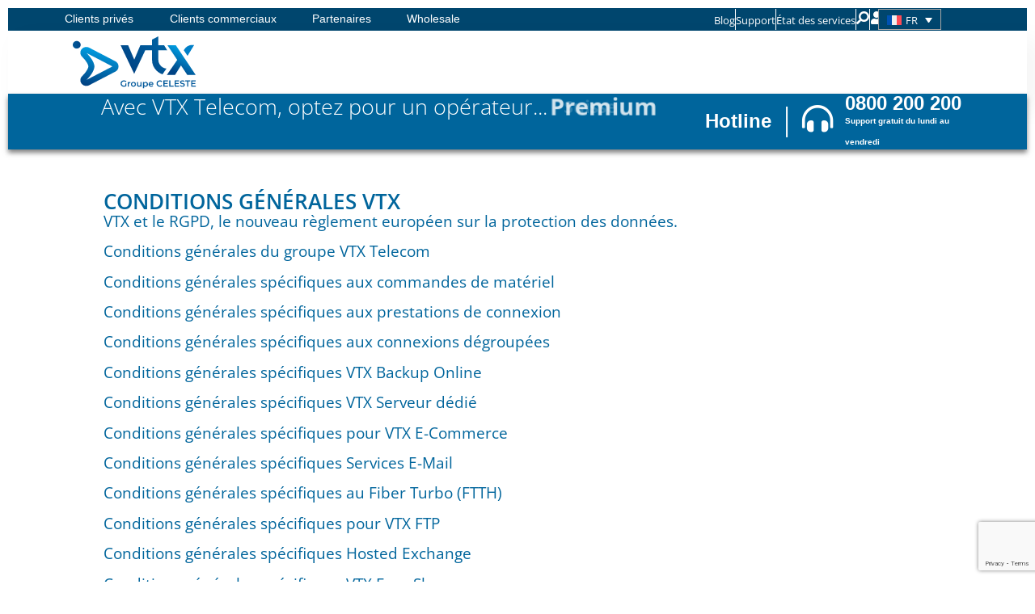

--- FILE ---
content_type: text/html; charset=UTF-8
request_url: https://www.vtx.ch/cgv/
body_size: 49717
content:
<!doctype html>
<html lang="fr-FR" prefix="og: https://ogp.me/ns# fb: https://ogp.me/ns/fb# product: https://ogp.me/ns/product#">
<head><meta charset="UTF-8"><script>if(navigator.userAgent.match(/MSIE|Internet Explorer/i)||navigator.userAgent.match(/Trident\/7\..*?rv:11/i)){var href=document.location.href;if(!href.match(/[?&]nowprocket/)){if(href.indexOf("?")==-1){if(href.indexOf("#")==-1){document.location.href=href+"?nowprocket=1"}else{document.location.href=href.replace("#","?nowprocket=1#")}}else{if(href.indexOf("#")==-1){document.location.href=href+"&nowprocket=1"}else{document.location.href=href.replace("#","&nowprocket=1#")}}}}</script><script>(()=>{class RocketLazyLoadScripts{constructor(){this.v="2.0.3",this.userEvents=["keydown","keyup","mousedown","mouseup","mousemove","mouseover","mouseenter","mouseout","mouseleave","touchmove","touchstart","touchend","touchcancel","wheel","click","dblclick","input","visibilitychange"],this.attributeEvents=["onblur","onclick","oncontextmenu","ondblclick","onfocus","onmousedown","onmouseenter","onmouseleave","onmousemove","onmouseout","onmouseover","onmouseup","onmousewheel","onscroll","onsubmit"]}async t(){this.i(),this.o(),/iP(ad|hone)/.test(navigator.userAgent)&&this.h(),this.u(),this.l(this),this.m(),this.k(this),this.p(this),this._(),await Promise.all([this.R(),this.L()]),this.lastBreath=Date.now(),this.S(this),this.P(),this.D(),this.O(),this.M(),await this.C(this.delayedScripts.normal),await this.C(this.delayedScripts.defer),await this.C(this.delayedScripts.async),this.F("domReady"),await this.T(),await this.j(),await this.I(),this.F("windowLoad"),await this.A(),window.dispatchEvent(new Event("rocket-allScriptsLoaded")),this.everythingLoaded=!0,this.lastTouchEnd&&await new Promise((t=>setTimeout(t,500-Date.now()+this.lastTouchEnd))),this.H(),this.F("all"),this.U(),this.W()}i(){this.CSPIssue=sessionStorage.getItem("rocketCSPIssue"),document.addEventListener("securitypolicyviolation",(t=>{this.CSPIssue||"script-src-elem"!==t.violatedDirective||"data"!==t.blockedURI||(this.CSPIssue=!0,sessionStorage.setItem("rocketCSPIssue",!0))}),{isRocket:!0})}o(){window.addEventListener("pageshow",(t=>{this.persisted=t.persisted,this.realWindowLoadedFired=!0}),{isRocket:!0}),window.addEventListener("pagehide",(()=>{this.onFirstUserAction=null}),{isRocket:!0})}h(){let t;function e(e){t=e}window.addEventListener("touchstart",e,{isRocket:!0}),window.addEventListener("touchend",(function i(o){Math.abs(o.changedTouches[0].pageX-t.changedTouches[0].pageX)<10&&Math.abs(o.changedTouches[0].pageY-t.changedTouches[0].pageY)<10&&o.timeStamp-t.timeStamp<200&&(o.target.dispatchEvent(new PointerEvent("click",{target:o.target,bubbles:!0,cancelable:!0,detail:1})),event.preventDefault(),window.removeEventListener("touchstart",e,{isRocket:!0}),window.removeEventListener("touchend",i,{isRocket:!0}))}),{isRocket:!0})}q(t){this.userActionTriggered||("mousemove"!==t.type||this.firstMousemoveIgnored?"keyup"===t.type||"mouseover"===t.type||"mouseout"===t.type||(this.userActionTriggered=!0,this.onFirstUserAction&&this.onFirstUserAction()):this.firstMousemoveIgnored=!0),"click"===t.type&&t.preventDefault(),this.savedUserEvents.length>0&&(t.stopPropagation(),t.stopImmediatePropagation()),"touchstart"===this.lastEvent&&"touchend"===t.type&&(this.lastTouchEnd=Date.now()),"click"===t.type&&(this.lastTouchEnd=0),this.lastEvent=t.type,this.savedUserEvents.push(t)}u(){this.savedUserEvents=[],this.userEventHandler=this.q.bind(this),this.userEvents.forEach((t=>window.addEventListener(t,this.userEventHandler,{passive:!1,isRocket:!0})))}U(){this.userEvents.forEach((t=>window.removeEventListener(t,this.userEventHandler,{passive:!1,isRocket:!0}))),this.savedUserEvents.forEach((t=>{t.target.dispatchEvent(new window[t.constructor.name](t.type,t))}))}m(){this.eventsMutationObserver=new MutationObserver((t=>{const e="return false";for(const i of t){if("attributes"===i.type){const t=i.target.getAttribute(i.attributeName);t&&t!==e&&(i.target.setAttribute("data-rocket-"+i.attributeName,t),i.target["rocket"+i.attributeName]=new Function("event",t),i.target.setAttribute(i.attributeName,e))}"childList"===i.type&&i.addedNodes.forEach((t=>{if(t.nodeType===Node.ELEMENT_NODE)for(const i of t.attributes)this.attributeEvents.includes(i.name)&&i.value&&""!==i.value&&(t.setAttribute("data-rocket-"+i.name,i.value),t["rocket"+i.name]=new Function("event",i.value),t.setAttribute(i.name,e))}))}})),this.eventsMutationObserver.observe(document,{subtree:!0,childList:!0,attributeFilter:this.attributeEvents})}H(){this.eventsMutationObserver.disconnect(),this.attributeEvents.forEach((t=>{document.querySelectorAll("[data-rocket-"+t+"]").forEach((e=>{e.setAttribute(t,e.getAttribute("data-rocket-"+t)),e.removeAttribute("data-rocket-"+t)}))}))}k(t){Object.defineProperty(HTMLElement.prototype,"onclick",{get(){return this.rocketonclick||null},set(e){this.rocketonclick=e,this.setAttribute(t.everythingLoaded?"onclick":"data-rocket-onclick","this.rocketonclick(event)")}})}S(t){function e(e,i){let o=e[i];e[i]=null,Object.defineProperty(e,i,{get:()=>o,set(s){t.everythingLoaded?o=s:e["rocket"+i]=o=s}})}e(document,"onreadystatechange"),e(window,"onload"),e(window,"onpageshow");try{Object.defineProperty(document,"readyState",{get:()=>t.rocketReadyState,set(e){t.rocketReadyState=e},configurable:!0}),document.readyState="loading"}catch(t){console.log("WPRocket DJE readyState conflict, bypassing")}}l(t){this.originalAddEventListener=EventTarget.prototype.addEventListener,this.originalRemoveEventListener=EventTarget.prototype.removeEventListener,this.savedEventListeners=[],EventTarget.prototype.addEventListener=function(e,i,o){o&&o.isRocket||!t.B(e,this)&&!t.userEvents.includes(e)||t.B(e,this)&&!t.userActionTriggered||e.startsWith("rocket-")||t.everythingLoaded?t.originalAddEventListener.call(this,e,i,o):t.savedEventListeners.push({target:this,remove:!1,type:e,func:i,options:o})},EventTarget.prototype.removeEventListener=function(e,i,o){o&&o.isRocket||!t.B(e,this)&&!t.userEvents.includes(e)||t.B(e,this)&&!t.userActionTriggered||e.startsWith("rocket-")||t.everythingLoaded?t.originalRemoveEventListener.call(this,e,i,o):t.savedEventListeners.push({target:this,remove:!0,type:e,func:i,options:o})}}F(t){"all"===t&&(EventTarget.prototype.addEventListener=this.originalAddEventListener,EventTarget.prototype.removeEventListener=this.originalRemoveEventListener),this.savedEventListeners=this.savedEventListeners.filter((e=>{let i=e.type,o=e.target||window;return"domReady"===t&&"DOMContentLoaded"!==i&&"readystatechange"!==i||("windowLoad"===t&&"load"!==i&&"readystatechange"!==i&&"pageshow"!==i||(this.B(i,o)&&(i="rocket-"+i),e.remove?o.removeEventListener(i,e.func,e.options):o.addEventListener(i,e.func,e.options),!1))}))}p(t){let e;function i(e){return t.everythingLoaded?e:e.split(" ").map((t=>"load"===t||t.startsWith("load.")?"rocket-jquery-load":t)).join(" ")}function o(o){function s(e){const s=o.fn[e];o.fn[e]=o.fn.init.prototype[e]=function(){return this[0]===window&&t.userActionTriggered&&("string"==typeof arguments[0]||arguments[0]instanceof String?arguments[0]=i(arguments[0]):"object"==typeof arguments[0]&&Object.keys(arguments[0]).forEach((t=>{const e=arguments[0][t];delete arguments[0][t],arguments[0][i(t)]=e}))),s.apply(this,arguments),this}}if(o&&o.fn&&!t.allJQueries.includes(o)){const e={DOMContentLoaded:[],"rocket-DOMContentLoaded":[]};for(const t in e)document.addEventListener(t,(()=>{e[t].forEach((t=>t()))}),{isRocket:!0});o.fn.ready=o.fn.init.prototype.ready=function(i){function s(){parseInt(o.fn.jquery)>2?setTimeout((()=>i.bind(document)(o))):i.bind(document)(o)}return t.realDomReadyFired?!t.userActionTriggered||t.fauxDomReadyFired?s():e["rocket-DOMContentLoaded"].push(s):e.DOMContentLoaded.push(s),o([])},s("on"),s("one"),s("off"),t.allJQueries.push(o)}e=o}t.allJQueries=[],o(window.jQuery),Object.defineProperty(window,"jQuery",{get:()=>e,set(t){o(t)}})}P(){const t=new Map;document.write=document.writeln=function(e){const i=document.currentScript,o=document.createRange(),s=i.parentElement;let n=t.get(i);void 0===n&&(n=i.nextSibling,t.set(i,n));const c=document.createDocumentFragment();o.setStart(c,0),c.appendChild(o.createContextualFragment(e)),s.insertBefore(c,n)}}async R(){return new Promise((t=>{this.userActionTriggered?t():this.onFirstUserAction=t}))}async L(){return new Promise((t=>{document.addEventListener("DOMContentLoaded",(()=>{this.realDomReadyFired=!0,t()}),{isRocket:!0})}))}async I(){return this.realWindowLoadedFired?Promise.resolve():new Promise((t=>{window.addEventListener("load",t,{isRocket:!0})}))}M(){this.pendingScripts=[];this.scriptsMutationObserver=new MutationObserver((t=>{for(const e of t)e.addedNodes.forEach((t=>{"SCRIPT"!==t.tagName||t.noModule||t.isWPRocket||this.pendingScripts.push({script:t,promise:new Promise((e=>{const i=()=>{const i=this.pendingScripts.findIndex((e=>e.script===t));i>=0&&this.pendingScripts.splice(i,1),e()};t.addEventListener("load",i,{isRocket:!0}),t.addEventListener("error",i,{isRocket:!0}),setTimeout(i,1e3)}))})}))})),this.scriptsMutationObserver.observe(document,{childList:!0,subtree:!0})}async j(){await this.J(),this.pendingScripts.length?(await this.pendingScripts[0].promise,await this.j()):this.scriptsMutationObserver.disconnect()}D(){this.delayedScripts={normal:[],async:[],defer:[]},document.querySelectorAll("script[type$=rocketlazyloadscript]").forEach((t=>{t.hasAttribute("data-rocket-src")?t.hasAttribute("async")&&!1!==t.async?this.delayedScripts.async.push(t):t.hasAttribute("defer")&&!1!==t.defer||"module"===t.getAttribute("data-rocket-type")?this.delayedScripts.defer.push(t):this.delayedScripts.normal.push(t):this.delayedScripts.normal.push(t)}))}async _(){await this.L();let t=[];document.querySelectorAll("script[type$=rocketlazyloadscript][data-rocket-src]").forEach((e=>{let i=e.getAttribute("data-rocket-src");if(i&&!i.startsWith("data:")){i.startsWith("//")&&(i=location.protocol+i);try{const o=new URL(i).origin;o!==location.origin&&t.push({src:o,crossOrigin:e.crossOrigin||"module"===e.getAttribute("data-rocket-type")})}catch(t){}}})),t=[...new Map(t.map((t=>[JSON.stringify(t),t]))).values()],this.N(t,"preconnect")}async $(t){if(await this.G(),!0!==t.noModule||!("noModule"in HTMLScriptElement.prototype))return new Promise((e=>{let i;function o(){(i||t).setAttribute("data-rocket-status","executed"),e()}try{if(navigator.userAgent.includes("Firefox/")||""===navigator.vendor||this.CSPIssue)i=document.createElement("script"),[...t.attributes].forEach((t=>{let e=t.nodeName;"type"!==e&&("data-rocket-type"===e&&(e="type"),"data-rocket-src"===e&&(e="src"),i.setAttribute(e,t.nodeValue))})),t.text&&(i.text=t.text),t.nonce&&(i.nonce=t.nonce),i.hasAttribute("src")?(i.addEventListener("load",o,{isRocket:!0}),i.addEventListener("error",(()=>{i.setAttribute("data-rocket-status","failed-network"),e()}),{isRocket:!0}),setTimeout((()=>{i.isConnected||e()}),1)):(i.text=t.text,o()),i.isWPRocket=!0,t.parentNode.replaceChild(i,t);else{const i=t.getAttribute("data-rocket-type"),s=t.getAttribute("data-rocket-src");i?(t.type=i,t.removeAttribute("data-rocket-type")):t.removeAttribute("type"),t.addEventListener("load",o,{isRocket:!0}),t.addEventListener("error",(i=>{this.CSPIssue&&i.target.src.startsWith("data:")?(console.log("WPRocket: CSP fallback activated"),t.removeAttribute("src"),this.$(t).then(e)):(t.setAttribute("data-rocket-status","failed-network"),e())}),{isRocket:!0}),s?(t.fetchPriority="high",t.removeAttribute("data-rocket-src"),t.src=s):t.src="data:text/javascript;base64,"+window.btoa(unescape(encodeURIComponent(t.text)))}}catch(i){t.setAttribute("data-rocket-status","failed-transform"),e()}}));t.setAttribute("data-rocket-status","skipped")}async C(t){const e=t.shift();return e?(e.isConnected&&await this.$(e),this.C(t)):Promise.resolve()}O(){this.N([...this.delayedScripts.normal,...this.delayedScripts.defer,...this.delayedScripts.async],"preload")}N(t,e){this.trash=this.trash||[];let i=!0;var o=document.createDocumentFragment();t.forEach((t=>{const s=t.getAttribute&&t.getAttribute("data-rocket-src")||t.src;if(s&&!s.startsWith("data:")){const n=document.createElement("link");n.href=s,n.rel=e,"preconnect"!==e&&(n.as="script",n.fetchPriority=i?"high":"low"),t.getAttribute&&"module"===t.getAttribute("data-rocket-type")&&(n.crossOrigin=!0),t.crossOrigin&&(n.crossOrigin=t.crossOrigin),t.integrity&&(n.integrity=t.integrity),t.nonce&&(n.nonce=t.nonce),o.appendChild(n),this.trash.push(n),i=!1}})),document.head.appendChild(o)}W(){this.trash.forEach((t=>t.remove()))}async T(){try{document.readyState="interactive"}catch(t){}this.fauxDomReadyFired=!0;try{await this.G(),document.dispatchEvent(new Event("rocket-readystatechange")),await this.G(),document.rocketonreadystatechange&&document.rocketonreadystatechange(),await this.G(),document.dispatchEvent(new Event("rocket-DOMContentLoaded")),await this.G(),window.dispatchEvent(new Event("rocket-DOMContentLoaded"))}catch(t){console.error(t)}}async A(){try{document.readyState="complete"}catch(t){}try{await this.G(),document.dispatchEvent(new Event("rocket-readystatechange")),await this.G(),document.rocketonreadystatechange&&document.rocketonreadystatechange(),await this.G(),window.dispatchEvent(new Event("rocket-load")),await this.G(),window.rocketonload&&window.rocketonload(),await this.G(),this.allJQueries.forEach((t=>t(window).trigger("rocket-jquery-load"))),await this.G();const t=new Event("rocket-pageshow");t.persisted=this.persisted,window.dispatchEvent(t),await this.G(),window.rocketonpageshow&&window.rocketonpageshow({persisted:this.persisted})}catch(t){console.error(t)}}async G(){Date.now()-this.lastBreath>45&&(await this.J(),this.lastBreath=Date.now())}async J(){return document.hidden?new Promise((t=>setTimeout(t))):new Promise((t=>requestAnimationFrame(t)))}B(t,e){return e===document&&"readystatechange"===t||(e===document&&"DOMContentLoaded"===t||(e===window&&"DOMContentLoaded"===t||(e===window&&"load"===t||e===window&&"pageshow"===t)))}static run(){(new RocketLazyLoadScripts).t()}}RocketLazyLoadScripts.run()})();</script>
	
	<meta name="viewport" content="width=device-width, initial-scale=1">
	<link rel="profile" href="https://gmpg.org/xfn/11">
	

<meta name="wpsso-begin" content="wpsso structured data begin"/>
<!-- generator:1 --><meta name="generator" content="WPSSO Core 21.0.0/S"/>
<link rel="shortlink" href="https://www.vtx.ch/?p=8706"/>
<meta property="fb:app_id" content="966242223397117"/>
<meta property="og:type" content="product"/>
<meta property="og:url" content="https://www.vtx.ch/cgv/"/>
<meta property="og:locale" content="fr_FR"/>
<meta property="og:site_name" content="www.vtx.ch"/>
<meta property="og:title" content="CGV - Conditions g&eacute;n&eacute;rales de ventes de VTX"/>
<meta property="og:description" content="Consulter les conditions g&eacute;n&eacute;rales et sp&eacute;cifiques de vente (CGV) du groupe VTX Telecom."/>
<meta property="og:updated_time" content="2025-01-23T04:32:56+00:00"/>
<meta property="product:condition" content="new"/>
<meta property="product:price:amount" content="0.00"/>
<meta property="product:price:currency" content="USD"/>
<meta property="product:retailer_item_id" content="8706"/>
<meta name="twitter:domain" content="www.vtx.ch"/>
<meta name="twitter:title" content="CGV - Conditions g&eacute;n&eacute;rales de ventes de VTX"/>
<meta name="twitter:description" content="Consulter les conditions g&eacute;n&eacute;rales et sp&eacute;cifiques de vente (CGV) du groupe VTX Telecom."/>
<meta name="twitter:card" content="summary"/>
<meta name="twitter:label1" content="Prix"/>
<meta name="twitter:data1" content="0.00 USD"/>
<script type="application/ld+json" id="wpsso-schema-graph">{
    "@context": "https://schema.org",
    "@graph": [
        {
            "@id": "#sso/product/8706",
            "@context": "https://schema.org",
            "@type": "Product",
            "mainEntityOfPage": "https://www.vtx.ch/cgv/",
            "url": "https://www.vtx.ch/cgv/",
            "sameAs": [
                "https://www.vtx.ch/?p=8706"
            ],
            "name": "CGV - Conditions g&eacute;n&eacute;rales de ventes de VTX",
            "description": "Consulter les conditions g&eacute;n&eacute;rales et sp&eacute;cifiques de vente (CGV) du groupe VTX Telecom.",
            "itemCondition": "https://schema.org/NewCondition",
            "offers": {
                "@context": "https://schema.org",
                "@type": "Offer",
                "description": "Consulter les conditions g&eacute;n&eacute;rales et sp&eacute;cifiques de vente (CGV) du groupe VTX Telecom.",
                "itemCondition": "https://schema.org/NewCondition",
                "price": "0.00",
                "priceCurrency": "USD",
                "url": "https://www.vtx.ch/cgv/",
                "priceValidUntil": "2027-01-23T15:36:30+00:00",
                "priceSpecification": [
                    {
                        "@context": "https://schema.org",
                        "@type": "UnitPriceSpecification",
                        "priceType": "https://schema.org/ListPrice",
                        "price": "0.00",
                        "priceCurrency": "USD",
                        "validThrough": "2026-02-22T15:36:30+00:00"
                    }
                ],
                "seller": {
                    "@id": "/#sso/organization/site/org-logo-url"
                }
            }
        },
        {
            "@id": "/#sso/organization/site/org-logo-url",
            "@context": "https://schema.org",
            "@type": "Organization",
            "url": "https://www.vtx.ch/",
            "name": "www.vtx.ch",
            "description": "Site officiel de VTX Service SA"
        }
    ]
}</script>
<meta name="wpsso-end" content="wpsso structured data end"/>
<meta name="wpsso-cached" content="2026-01-23T15:36:30+00:00 for www.vtx.ch"/>
<meta name="wpsso-added" content="2026-01-23T18:12:04+00:00 in 0.003472 secs (20.79 MB peak)"/>

<title>CGV - Conditions générales de ventes de VTX</title>
<link crossorigin data-rocket-preconnect href="https://www.gstatic.com" rel="preconnect">
<link crossorigin data-rocket-preconnect href="https://www.googletagmanager.com" rel="preconnect">
<link crossorigin data-rocket-preconnect href="https://www.google.com" rel="preconnect">
<link crossorigin data-rocket-preload as="font" href="https://www.vtx.ch/wp-content/plugins/elementor/assets/lib/font-awesome/webfonts/fa-brands-400.woff2" rel="preload">
<link crossorigin data-rocket-preload as="font" href="https://www.vtx.ch/wp-content/plugins/elementor/assets/lib/font-awesome/webfonts/fa-regular-400.woff2" rel="preload">
<link crossorigin data-rocket-preload as="font" href="https://www.vtx.ch/wp-content/plugins/elementor/assets/lib/font-awesome/webfonts/fa-solid-900.woff2" rel="preload">
<link crossorigin data-rocket-preload as="font" href="https://www.vtx.ch/wp-content/plugins/elementor/assets/lib/eicons/fonts/eicons.woff2?5.41.0" rel="preload">
<link crossorigin data-rocket-preload as="font" href="https://www.vtx.ch/wp-content/uploads/elementor/google-fonts/fonts/opensans-memvyags126mizpba-uvwbx2vvnxbbobj2ovts-muw.woff2" rel="preload">
<style id="wpr-usedcss">img:is([sizes=auto i],[sizes^="auto," i]){contain-intrinsic-size:3000px 1500px}img.emoji{display:inline!important;border:none!important;box-shadow:none!important;height:1em!important;width:1em!important;margin:0 .07em!important;vertical-align:-.1em!important;background:0 0!important;padding:0!important}:root{--wp--preset--aspect-ratio--square:1;--wp--preset--aspect-ratio--4-3:4/3;--wp--preset--aspect-ratio--3-4:3/4;--wp--preset--aspect-ratio--3-2:3/2;--wp--preset--aspect-ratio--2-3:2/3;--wp--preset--aspect-ratio--16-9:16/9;--wp--preset--aspect-ratio--9-16:9/16;--wp--preset--color--black:#000000;--wp--preset--color--cyan-bluish-gray:#abb8c3;--wp--preset--color--white:#ffffff;--wp--preset--color--pale-pink:#f78da7;--wp--preset--color--vivid-red:#cf2e2e;--wp--preset--color--luminous-vivid-orange:#ff6900;--wp--preset--color--luminous-vivid-amber:#fcb900;--wp--preset--color--light-green-cyan:#7bdcb5;--wp--preset--color--vivid-green-cyan:#00d084;--wp--preset--color--pale-cyan-blue:#8ed1fc;--wp--preset--color--vivid-cyan-blue:#0693e3;--wp--preset--color--vivid-purple:#9b51e0;--wp--preset--gradient--vivid-cyan-blue-to-vivid-purple:linear-gradient(135deg,rgba(6, 147, 227, 1) 0%,rgb(155, 81, 224) 100%);--wp--preset--gradient--light-green-cyan-to-vivid-green-cyan:linear-gradient(135deg,rgb(122, 220, 180) 0%,rgb(0, 208, 130) 100%);--wp--preset--gradient--luminous-vivid-amber-to-luminous-vivid-orange:linear-gradient(135deg,rgba(252, 185, 0, 1) 0%,rgba(255, 105, 0, 1) 100%);--wp--preset--gradient--luminous-vivid-orange-to-vivid-red:linear-gradient(135deg,rgba(255, 105, 0, 1) 0%,rgb(207, 46, 46) 100%);--wp--preset--gradient--very-light-gray-to-cyan-bluish-gray:linear-gradient(135deg,rgb(238, 238, 238) 0%,rgb(169, 184, 195) 100%);--wp--preset--gradient--cool-to-warm-spectrum:linear-gradient(135deg,rgb(74, 234, 220) 0%,rgb(151, 120, 209) 20%,rgb(207, 42, 186) 40%,rgb(238, 44, 130) 60%,rgb(251, 105, 98) 80%,rgb(254, 248, 76) 100%);--wp--preset--gradient--blush-light-purple:linear-gradient(135deg,rgb(255, 206, 236) 0%,rgb(152, 150, 240) 100%);--wp--preset--gradient--blush-bordeaux:linear-gradient(135deg,rgb(254, 205, 165) 0%,rgb(254, 45, 45) 50%,rgb(107, 0, 62) 100%);--wp--preset--gradient--luminous-dusk:linear-gradient(135deg,rgb(255, 203, 112) 0%,rgb(199, 81, 192) 50%,rgb(65, 88, 208) 100%);--wp--preset--gradient--pale-ocean:linear-gradient(135deg,rgb(255, 245, 203) 0%,rgb(182, 227, 212) 50%,rgb(51, 167, 181) 100%);--wp--preset--gradient--electric-grass:linear-gradient(135deg,rgb(202, 248, 128) 0%,rgb(113, 206, 126) 100%);--wp--preset--gradient--midnight:linear-gradient(135deg,rgb(2, 3, 129) 0%,rgb(40, 116, 252) 100%);--wp--preset--font-size--small:13px;--wp--preset--font-size--medium:20px;--wp--preset--font-size--large:36px;--wp--preset--font-size--x-large:42px;--wp--preset--spacing--20:0.44rem;--wp--preset--spacing--30:0.67rem;--wp--preset--spacing--40:1rem;--wp--preset--spacing--50:1.5rem;--wp--preset--spacing--60:2.25rem;--wp--preset--spacing--70:3.38rem;--wp--preset--spacing--80:5.06rem;--wp--preset--shadow--natural:6px 6px 9px rgba(0, 0, 0, .2);--wp--preset--shadow--deep:12px 12px 50px rgba(0, 0, 0, .4);--wp--preset--shadow--sharp:6px 6px 0px rgba(0, 0, 0, .2);--wp--preset--shadow--outlined:6px 6px 0px -3px rgba(255, 255, 255, 1),6px 6px rgba(0, 0, 0, 1);--wp--preset--shadow--crisp:6px 6px 0px rgba(0, 0, 0, 1)}:root{--wp--style--global--content-size:800px;--wp--style--global--wide-size:1200px}:where(body){margin:0}:where(.wp-site-blocks)>*{margin-block-start:24px;margin-block-end:0}:where(.wp-site-blocks)>:first-child{margin-block-start:0}:where(.wp-site-blocks)>:last-child{margin-block-end:0}:root{--wp--style--block-gap:24px}:root :where(.is-layout-flow)>:first-child{margin-block-start:0}:root :where(.is-layout-flow)>:last-child{margin-block-end:0}:root :where(.is-layout-flow)>*{margin-block-start:24px;margin-block-end:0}:root :where(.is-layout-constrained)>:first-child{margin-block-start:0}:root :where(.is-layout-constrained)>:last-child{margin-block-end:0}:root :where(.is-layout-constrained)>*{margin-block-start:24px;margin-block-end:0}:root :where(.is-layout-flex){gap:24px}:root :where(.is-layout-grid){gap:24px}body{padding-top:0;padding-right:0;padding-bottom:0;padding-left:0}a:where(:not(.wp-element-button)){text-decoration:underline}:root :where(.wp-element-button,.wp-block-button__link){background-color:#32373c;border-width:0;color:#fff;font-family:inherit;font-size:inherit;line-height:inherit;padding:calc(.667em + 2px) calc(1.333em + 2px);text-decoration:none}:root :where(.wp-block-pullquote){font-size:1.5em;line-height:1.6}.elementor-field-type-html1 label,.hidden{display:none!important}.ef-button{cursor:pointer}.wpml-ls-legacy-dropdown{width:15.5em;max-width:100%}.wpml-ls-legacy-dropdown>ul{position:relative;padding:0;margin:0!important;list-style-type:none}.wpml-ls-legacy-dropdown .wpml-ls-current-language:focus .wpml-ls-sub-menu,.wpml-ls-legacy-dropdown .wpml-ls-current-language:hover .wpml-ls-sub-menu{visibility:visible}.wpml-ls-legacy-dropdown .wpml-ls-item{padding:0;margin:0;list-style-type:none}.wpml-ls-legacy-dropdown a{display:block;text-decoration:none;color:#444;border:1px solid #cdcdcd;background-color:#fff;padding:5px 10px;line-height:1}.wpml-ls-legacy-dropdown a span{vertical-align:middle}.wpml-ls-legacy-dropdown a.wpml-ls-item-toggle{position:relative;padding-right:calc(10px + 1.4em)}.rtl .wpml-ls-legacy-dropdown a.wpml-ls-item-toggle{padding-right:10px;padding-left:calc(10px + 1.4em)}.wpml-ls-legacy-dropdown a.wpml-ls-item-toggle:after{content:"";vertical-align:middle;display:inline-block;border:.35em solid transparent;border-top:.5em solid;position:absolute;right:10px;top:calc(50% - .175em)}.rtl .wpml-ls-legacy-dropdown a.wpml-ls-item-toggle:after{right:auto;left:10px}.wpml-ls-legacy-dropdown .wpml-ls-current-language:hover>a,.wpml-ls-legacy-dropdown a:focus,.wpml-ls-legacy-dropdown a:hover{color:#000;background:#eee}.wpml-ls-legacy-dropdown .wpml-ls-sub-menu{visibility:hidden;position:absolute;top:100%;right:0;left:0;border-top:1px solid #cdcdcd;padding:0;margin:0;list-style-type:none;z-index:101}.wpml-ls-legacy-dropdown .wpml-ls-sub-menu a{border-width:0 1px 1px}.wpml-ls-legacy-dropdown .wpml-ls-flag{display:inline;vertical-align:middle}.wpml-ls-legacy-dropdown .wpml-ls-flag+span{margin-left:.4em}.rtl .wpml-ls-legacy-dropdown .wpml-ls-flag+span{margin-left:0;margin-right:.4em}.wpml-ls-statics-shortcode_actions{background-color:#a6a6a6}.wpml-ls-statics-shortcode_actions,.wpml-ls-statics-shortcode_actions .wpml-ls-sub-menu,.wpml-ls-statics-shortcode_actions a{border-color:#a6a6a6}.wpml-ls-statics-shortcode_actions .wpml-ls-sub-menu a,.wpml-ls-statics-shortcode_actions .wpml-ls-sub-menu a:link,.wpml-ls-statics-shortcode_actions a,.wpml-ls-statics-shortcode_actions li:not(.wpml-ls-current-language) .wpml-ls-link,.wpml-ls-statics-shortcode_actions li:not(.wpml-ls-current-language) .wpml-ls-link:link{color:#a6a6a6}.wpml-ls-statics-shortcode_actions .wpml-ls-sub-menu a:focus,.wpml-ls-statics-shortcode_actions .wpml-ls-sub-menu a:hover,.wpml-ls-statics-shortcode_actions .wpml-ls-sub-menu a:link:focus,.wpml-ls-statics-shortcode_actions .wpml-ls-sub-menu a:link:hover{color:#01659c;background-color:#a6a6a6}.wpml-ls-statics-shortcode_actions .wpml-ls-current-language>a{color:#fff;background-color:#a6a6a6}.wpml-ls-statics-shortcode_actions .wpml-ls-current-language:hover>a,.wpml-ls-statics-shortcode_actions .wpml-ls-current-language>a:focus{color:#01659c;background-color:#a6a6a6}.wpml-ls-legacy-dropdown{width:auto!important;border:0!important;max-width:90px;margin-left:-7px;vertical-align:middle}.eae-at-animation-text-wrapper{display:inline-block;position:relative;text-align:left}.eae-at-animation-text-wrapper .eae-at-animation-text{display:inline-block;position:absolute;white-space:nowrap;left:0;top:0}[data-elementor-device-mode=mobile] .eae-at-animation-text{white-space:normal}.eae-at-animation-text-wrapper .eae-at-animation-text.is-visible{position:relative}.no-js .eae-at-animation-text-wrapper .eae-at-animation-text{opacity:0}.no-js .eae-at-animation-text-wrapper .eae-at-animation-text.is-visible{opacity:1}.eae-at-animation.type .eae-at-animation-text-wrapper{vertical-align:bottom;overflow:hidden}.eae-at-animation.type .eae-at-animation-text-wrapper::after{content:"";position:absolute;right:0;top:50%;bottom:auto;-webkit-transform:translateY(-50%);-moz-transform:translateY(-50%);-ms-transform:translateY(-50%);-o-transform:translateY(-50%);transform:translateY(-50%);height:90%;width:1px}.eae-at-animation.type .eae-at-animation-text-wrapper.waiting::after{-webkit-animation:1s infinite cd-pulse;-moz-animation:1s infinite cd-pulse;animation:1s infinite cd-pulse}.eae-at-animation.type .eae-at-animation-text-wrapper.selected::after{visibility:hidden}.eae-at-animation.type .eae-at-animation-text{visibility:hidden}.eae-at-animation.type .eae-at-animation-text.is-visible{visibility:visible}.eae-at-animation.type i{position:absolute;visibility:hidden}.eae-at-animation.type i.in{position:relative;visibility:visible}@-webkit-keyframes cd-pulse{0%{-webkit-transform:translateY(-50%) scale(1);opacity:1}40%{-webkit-transform:translateY(-50%) scale(.9);opacity:0}100%{-webkit-transform:translateY(-50%) scale(0);opacity:0}}@-moz-keyframes cd-pulse{0%{-moz-transform:translateY(-50%) scale(1);opacity:1}40%{-moz-transform:translateY(-50%) scale(.9);opacity:0}100%{-moz-transform:translateY(-50%) scale(0);opacity:0}}@keyframes cd-pulse{0%{-webkit-transform:translateY(-50%) scale(1);-moz-transform:translateY(-50%) scale(1);-ms-transform:translateY(-50%) scale(1);-o-transform:translateY(-50%) scale(1);transform:translateY(-50%) scale(1);opacity:1}40%{-webkit-transform:translateY(-50%) scale(.9);-moz-transform:translateY(-50%) scale(.9);-ms-transform:translateY(-50%) scale(.9);-o-transform:translateY(-50%) scale(.9);transform:translateY(-50%) scale(.9);opacity:0}100%{-webkit-transform:translateY(-50%) scale(0);-moz-transform:translateY(-50%) scale(0);-ms-transform:translateY(-50%) scale(0);-o-transform:translateY(-50%) scale(0);transform:translateY(-50%) scale(0);opacity:0}}.eae-img-comp-container{width:100%;position:relative;text-align:center}.eae-img-comp-container img{vertical-align:middle}.eae-img-comp-slider{position:absolute;z-index:9;width:40px;height:40px;background-color:#2196f3;opacity:1;border-radius:50%}.eae-img-comp-slider svg{top:50%;transform:translateY(-50%) translateX(-50%);position:absolute;left:50%;color:#fff}.eae-particle-wrapper{position:absolute;left:0;top:0}body:not(.elementor-editor-active) .eae-particle-wrapper{width:100%;height:100%}body:not(.elementor-editor-active) .eae-particle-wrapper .particles-js-canvas-el{height:100%;position:absolute;z-index:0}.eae-section-bs{position:absolute;width:100%;height:100%;top:0;left:0}.eae-popup.mfp-bg{top:0;left:0;width:100%;height:100%;z-index:1042;overflow:hidden;position:fixed;background:#0b0b0b;opacity:.8}.eae-popup-link{padding:12px 24px;color:#fff;display:inline-flex;line-height:1}.eae-popup-link svg{fill:#fff}.eae-popup-link:hover{color:#fff}.eae-popup.mfp-wrap{top:0;left:0;width:100%;height:100%;z-index:1043;position:fixed;outline:0!important;overflow:hidden}.eae-popup .mfp-container{text-align:center;position:absolute;width:100%;height:100%;left:0;top:0;padding:0 8px;box-sizing:border-box}.eae-popup .mfp-container:before{content:"";display:inline-block;height:100%;vertical-align:middle}.eae-popup .mfp-align-top .mfp-container:before{display:none}.eae-popup .mfp-ajax-cur{cursor:progress}.eae-popup .mfp-zoom-out-cur{cursor:-moz-zoom-out;cursor:-webkit-zoom-out;cursor:zoom-out}.eae-popup .eae-close,.eae-popup .mfp-arrow,.eae-popup .mfp-counter{-webkit-user-select:none;-moz-user-select:none;user-select:none}.mfp-loading.mfp-figure{display:none}button.eae-close,button.mfp-arrow{overflow:visible;cursor:pointer;background:0 0;border:0;-webkit-appearance:none;display:block;outline:0;padding:0;z-index:1046;box-shadow:none;touch-action:manipulation}button::-moz-focus-inner{padding:0;border:0}.eae-popup .eae-close{width:28px;height:28px;line-height:1em;position:absolute;right:10px;top:10px;text-decoration:none;text-align:center;opacity:1;color:#fff;font-size:28px;z-index:1500}.eae-close:focus,.eae-close:hover{opacity:1;cursor:pointer}.eae-close:before{top:50%;left:50%;position:absolute;transform:translate(-50%,-50%)}.eae-popup.eae-close-btn-in .eae-close{color:#fff}.mfp-counter{position:absolute;top:0;right:0;color:#ccc;font-size:12px;line-height:18px;white-space:nowrap}.mfp-arrow{position:absolute;opacity:.65;margin:0;top:50%;margin-top:-55px;padding:0;width:90px;height:110px;-webkit-tap-highlight-color:transparent}.mfp-arrow:active{margin-top:-54px}.mfp-arrow:focus,.mfp-arrow:hover{opacity:1}.mfp-arrow:after,.mfp-arrow:before{content:"";display:block;width:0;height:0;position:absolute;left:0;top:0;margin-top:35px;margin-left:35px;border:inset transparent}.mfp-arrow:after{border-top-width:13px;border-bottom-width:13px;top:8px}.mfp-arrow:before{border-top-width:21px;border-bottom-width:21px;opacity:.7}.mfp-iframe-scaler{width:100%;height:0;overflow:hidden;padding-top:56.25%}.mfp-iframe-scaler iframe{position:absolute;display:block;top:0;left:0;width:100%;height:100%;box-shadow:0 0 8px rgba(0,0,0,.6);background:#000}img.mfp-img{width:auto;max-width:100%;height:auto;display:block;line-height:0;box-sizing:border-box;padding:40px 0;margin:0 auto}.eae-popup .mfp-figure{line-height:0}.eae-popup .mfp-figure:after{content:"";position:absolute;left:0;top:40px;bottom:40px;display:block;right:0;width:auto;height:auto;z-index:-1;box-shadow:0 0 8px rgba(0,0,0,.6);background:#444}.eae-popup .mfp-figure small{color:#bdbdbd;display:block;font-size:12px;line-height:14px}.eae-popup .mfp-figure figure{margin:0}.eae-popup .mfp-bottom-bar{margin-top:-36px;position:absolute;top:100%;left:0;width:100%;cursor:auto}.eae-popup .mfp-title{text-align:left;line-height:1;word-wrap:break-word;color:#fff;background-color:#4054b2;padding:20px}@media screen and (max-width:800px) and (orientation:landscape),screen and (max-height:300px){.mfp-img-mobile img.mfp-img{padding:0}.mfp-img-mobile .mfp-figure:after{top:0;bottom:0}.mfp-img-mobile .mfp-figure small{display:inline;margin-left:5px}.mfp-img-mobile .mfp-bottom-bar{background:rgba(0,0,0,.6);bottom:0;margin:0;top:auto;padding:3px 5px;position:fixed;box-sizing:border-box}.mfp-img-mobile .mfp-bottom-bar:empty{padding:0}.mfp-img-mobile .mfp-counter{right:5px;top:3px}.mfp-img-mobile .eae-close{top:0;right:0;width:35px;height:35px;line-height:35px;background:rgba(0,0,0,.6);position:fixed;text-align:center;padding:0}}.elementor-element.eae-animated-gradient-yes,.elementor-element.eae-animated-gradient-yes .animated-gradient{background-size:400% 400%!important;-webkit-animation:15s ease-in-out infinite AnimateGradient;-moz-animation:15s ease-in-out infinite AnimateGradient;animation:15s ease-in-out infinite AnimateGradient}.animated-gradient{position:absolute;top:0;left:0;height:100%;width:100%}@-webkit-keyframes AnimateGradient{0%{background-position:0 50%}50%{background-position:100% 50%}100%{background-position:0 50%}}@-moz-keyframes AnimateGradient{0%{background-position:0 50%}50%{background-position:100% 50%}100%{background-position:0 50%}}@keyframes AnimateGradient{0%{background-position:0 50%}50%{background-position:100% 50%}100%{background-position:0 50%}}.eae-swiper-outer-wrapper{overflow:hidden}.eae-swiper-outer-wrapper .swiper-slide{height:auto;overflow:inherit}.eae-grid{display:flex;flex-wrap:wrap;flex-direction:row}.eae-swiper-outer-wrapper .swiper-button-prev{-webkit-mask:url(https://www.vtx.ch/wp-content/plugins/addon-elements-for-elementor-page-builder/assets/css/arrow-left.svg) no-repeat 100% 100%;mask:url(https://www.vtx.ch/wp-content/plugins/addon-elements-for-elementor-page-builder/assets/css/arrow-left.svg) no-repeat 100% 100%;-webkit-mask-size:cover;mask-size:cover;background-image:none;background-color:#007aff;transform:translateY(-50%);margin-top:0}.eae-swiper-outer-wrapper .swiper-button-next{-webkit-mask:url(https://www.vtx.ch/wp-content/plugins/addon-elements-for-elementor-page-builder/assets/css/arrow-right.svg) no-repeat 100% 100%;mask:url(https://www.vtx.ch/wp-content/plugins/addon-elements-for-elementor-page-builder/assets/css/arrow-right.svg) no-repeat 100% 100%;-webkit-mask-size:cover;mask-size:cover;background-image:none;background-color:#007aff;transform:translateY(-50%);margin-top:0}.eae-swiper-outer-wrapper .swiper-button-next,.eae-swiper-outer-wrapper .swiper-button-prev{-webkit-mask:none;mask:none;-webkit-mask-size:unset;mask-size:unset;background-image:none;background-color:unset;width:auto;height:auto;transform:translateY(-50%);margin-top:0}.eae-swiper-outer-wrapper .swiper-button-next svg,.eae-swiper-outer-wrapper .swiper-button-prev svg{height:auto}.swiper-container .swiper-button-next i,.swiper-container .swiper-button-prev i{width:1em;height:1em;text-align:center;position:relative}@media all and (max-width:900px){.mfp-arrow{-webkit-transform:scale(.75);transform:scale(.75)}.mfp-container{padding-left:6px;padding-right:6px}}.eae-info-circle{position:relative;width:90%;margin:0 auto;border-radius:50%;display:block}.eae-info-circle:before{content:"";display:block;position:absolute;top:4%;left:4%;width:92%;height:92%;border-radius:50%;z-index:1;-webkit-box-sizing:border-box;-moz-box-sizing:border-box;box-sizing:border-box;pointer-events:none}.eae-info-circle:after{content:"";display:block;padding-top:100%}.eae-info-circle .eae-ic-icon-wrap{position:absolute;display:inline-block;top:50%;left:50%;z-index:2;line-height:1em;vertical-align:middle;overflow:hidden;max-width:100%}.eae-info-circle .eae-info-circle-item{top:0;left:0;width:100%;height:100%;display:block}.eae-info-circle .eae-info-circle-item.eae-active .eae-info-circle-item__content-wrap{visibility:visible;opacity:1;display:flex}.eae-info-circle .eae-info-circle-item__content-wrap{visibility:visible;display:none;height:91%;width:91%;opacity:0;top:50%;transform:translateY(-50%) translateX(-50%);position:absolute;left:50%;border-radius:50%;overflow:hidden;-webkit-box-sizing:border-box;-moz-box-sizing:border-box;box-sizing:border-box}.eae-info-circle .eae-info-circle-item__content-wrap:before{content:"";display:inline-block;height:100%;vertical-align:middle}@media screen and (max-width:767px){.eae-info-circle.eae-info-circle .eae-info-circle-item__content-wrap:before{display:none}.eae-info-circle:after,.eae-info-circle:before{display:none}.eae-info-circle{width:100%!important}.eae-info-circle .eae-ic-icon-wrap{display:block;text-align:center;position:relative!important;left:unset!important;margin-left:0!important;margin-top:0!important;margin-bottom:10px}.eae-info-circle-item{position:relative!important;border-radius:0!important;padding:0;margin:10px 0}.eae-info-circle .eae-info-circle-item__content-wrap{visibility:visible;opacity:1!important;display:flex!important;border-radius:0!important;border:none!important;margin:0!important;padding-right:0!important;padding-left:0!important;padding-bottom:0!important;width:100%;height:auto;line-height:1.5em;position:relative;top:unset;left:unset;transform:unset}}.eae-timeline{position:relative;display:inline-block;width:100%}.eae-timline-progress-bar{width:4px;background-color:#f45b69;top:0;bottom:50px;position:absolute;transform:translateX(-50%);overflow:hidden}.eae-timeline-item{position:relative;display:flex;flex-direction:row;padding-bottom:50px}.eae-timeline-item:last-child{padding-bottom:0!important}.eae-tl-icon-wrapper{height:auto;width:auto;flex-grow:0;flex-shrink:0;order:1;margin-left:0;margin-right:0;min-width:10px;min-height:10px;border-radius:999px;position:relative;display:-ms-flexbox;display:flex;-ms-flex-align:center;align-items:center;-ms-flex-pack:center;justify-content:center}.eae-pb-inner-line{width:100%;background-color:#3d5ac3}.eae-egt-message{display:none}@keyframes flip{0%{transform:rotateY(0) scaleY(1.1);opacity:.5}50%{transform:rotateY(180deg) scaleY(1.3);opacity:0}100%{transform:rotateY(0);opacity:1}}.eae-pb-bar,.eae-pb-bar-inner,.eae-pb-bar-skill,.eae-pb-bar-value{box-sizing:border-box}.eae-pb-bar{position:relative;height:100%;width:100%;overflow:hidden}.eae-pb-bar--no-overflow{overflow:visible}.eae-pb-bar-inner{position:absolute;top:0;left:0;height:100%;-webkit-transform:scaleX(0);transform:scaleX(0);-webkit-transform-origin:left center;transform-origin:left center}body.rtl .eae-pb-bar .eae-pb-bar-inner{position:absolute;top:0;right:0!important;height:100%;-webkit-transform:scaleX(0);transform:scaleX(0);-webkit-transform-origin:right center;transform-origin:right center}.eae-pb-bar-inner.js-animated{transition-property:all;transition-duration:1.5s;transition-timing-function:cubic-bezier(0.1,1.14,0.31,1.06);transition-delay:1.5s;-webkit-transform:scaleX(1);transform:scaleX(1)}body.rtl .eae-pb-bar .eae-pb-bar-inner.js-animated{transition-property:all;transition-duration:1.5s;transition-timing-function:cubic-bezier(0.1,1.14,0.31,1.06);transition-delay:1.5s;-webkit-transform:scaleX(1);transform:scaleX(1)}.eae-pb-bar-skill,.eae-pb-bar-value{font-size:14px;letter-spacing:1px}body:not(.rtl) .eae-pb-bar-value--aligned-value{-webkit-transform:translateX(-50%);transform:translateX(-50%)}body.rtl .eae-pb-bar-value--aligned-value{-webkit-transform:translateX(50%);transform:translateX(50%)}.eae-pb-bar-inner:after{border-top-color:#f40076}.eae-markers .marker{display:none}.eae-markers p{margin-bottom:0}.eae-fg-wrapper{display:flex;flex-direction:column;overflow:hidden}.eae-gallery-filter{display:flex;flex-direction:row;justify-content:center;flex-wrap:wrap}.eae-fg-image{display:flex;flex-wrap:wrap;flex-direction:row}.eae-fg-wrapper .eae-gallery-item-inner img{width:100%;height:auto;display:block!important;transition:all .5s ease;-webkit-transition:.5s}.eae-gallery-item{height:auto}.eae-gallery-filter a{color:#fff;text-decoration:none}.eae-gallery-filter a.current{font-weight:700}.eae-gallery-item-inner{position:relative;overflow:hidden}.eae-grid-overlay{position:absolute;top:0;left:0;display:none;z-index:99;background:rgba(0,0,0,.5);height:100%;width:100%}.eae-hover-direction-effect .eae-grid-overlay{position:absolute;z-index:99;background:rgba(0,0,0,.5);height:100%;width:100%}.eae-img-comp-slider svg{width:22px;height:auto}.eae-popup-link svg{display:inline-block;width:1em}.eae-popup svg:focus,.eae-popup svg:hover{opacity:1;cursor:pointer}.eae-popup svg.eae-close{width:28px;height:28px;line-height:1em;text-decoration:none;text-align:center;opacity:1;background-color:#fff}.ae-link-yes{cursor:pointer}.eae-content-switcher-wrapper{display:block;text-align:center}.eae-cs-content-section{display:none}.eae-cs-content-section.active{display:block}.eae-content-switch-label.active{color:#61ce70}.eae-swiper-outer-wrapper{position:relative}.eae-swiper-container{position:relative}.eae-thumb-container{position:absolute}.eae-swiper-outer-wrapper .eae-swiper-slide{height:400px;background-size:cover;background-repeat:no-repeat;background-position:right}.eae-swiper-button-prev{left:10px}.eae-swiper-button-next{right:10px}.swiper-pagination-bullet{margin-bottom:5px!important}.eae-swiper-outer-wrapper .eae-gallery-thumbs{box-sizing:border-box;text-align:center}.eae-chart-outer-container{position:relative}.eae-table{width:100%;height:auto;margin:0;padding:0;border:none;border-collapse:collapse}.eae-table tr{border-style:none}.eae-table .eae-table-search-hide{display:none}::placeholder{opacity:.5}.eae-content-ticker-wrapper{display:flex;flex-direction:row;align-items:center;overflow:hidden;position:relative;background-color:#f5f5f5}.eae-content-ticker-wrapper .eae-content-ticker-content-wrapper{display:flex;overflow:hidden;align-self:stretch;width:96%;padding-left:20px}.eae-navigation-icon-wrapper{position:absolute;right:0;top:50%;transform:translateY(-50%);z-index:3;display:flex;gap:30px}.eae-navigation-icon-wrapper>div{background:unset}.eae-navigation-icon-wrapper svg{width:1em;height:1em;position:relative;display:block}.eae-navigation-icon-wrapper i{display:flex;justify-content:center;align-items:center;height:1em;width:1em}.eae-navigation-icon-wrapper .swiper-button-next,.eae-navigation-icon-wrapper .swiper-button-prev{position:relative}.eae-navigation-icon-wrapper .swiper-button-next,.eae-navigation-icon-wrapper .swiper-button-prev{-webkit-mask:none;mask:none;-webkit-mask-size:unset;mask-size:unset;background-image:none;background-color:unset;width:auto;height:auto;font-size:24px;margin-top:0}.eae-content-ticker-content-wrapper .swiper-button-prev:after{display:none}.eae-content-ticker-content-wrapper .swiper-button-next:after{display:none}@media (max-width:767px){.eae-navigation-icon-wrapper{top:25%}.eae-content-ticker-content-wrapper.swiper{position:unset}}.eae-swiper-container,.eae-thumb-container.swiper-container{overflow:hidden;margin-left:auto;margin-right:auto;position:relative;z-index:1}.eae-img-acc-wrapper{--eae-panel-width:15%;--eae-panels:2}.eae-img-acc-wrapper{display:flex;flex-direction:row;position:relative;background-color:rgba(34,35,37,.6);justify-content:space-between;overflow:hidden}.eae-img-panel{border-right:1px solid rgba(255,255,255,.3);flex-direction:row;align-items:stretch;overflow:hidden;display:flex;transition:all .7s ease-in-out;width:var(--eae-panel-width)}.eae-img-panel.active{width:calc(100% - (var(--eae-panels) * var(--eae-panel-width)))}.eae-img-panel.active img{opacity:1;transform:scale(1.2);transition:opacity .5s,transform 1.5s}.enable-stacked.eae-img-acc-wrapper{flex-direction:column}.enable-stacked .eae-img-panel{width:100%!important}.enable-stacked.eae-img-acc-wrapper:not(.eae-ia-skin-panel) .eae-img-panel{position:relative}.enable-stacked.eae-img-acc-wrapper:not(.eae-ia-skin-panel) .eae-img-panel img{opacity:1}.eae-gbl-icon{display:inline-block;line-height:1;transition:all .3s;color:#69727d;font-size:50px;text-align:center}.eae-gbl-icon i,.eae-gbl-icon svg{width:1em!important;height:1em!important;position:relative;display:block}.eae-gbl-icon img{display:block}.eae-gbl-icon i::before,.eae-gbl-icon svg::before{position:absolute;left:50%;transform:translateX(-50%)}.eae-list-wrapper{display:flex;flex-direction:column;padding:5px;margin:0;list-style:lower-alpha;margin:20px auto}.eae-list-item{color:#101010;display:flex;column-gap:10px;width:100%;position:relative;padding:5px;transition:all .5s}.eae-lottie-animation svg{transition:all .5s}.eae-video-outer-wrapper{position:relative;height:auto;overflow:hidden;max-width:100%;background:#000;cursor:pointer;-webkit-transition:.2s;transition:.2s all}.eae-video-play img{bottom:0;display:block;left:0;margin:auto;max-width:100%;width:100%;position:absolute;right:0;top:0;border:none;height:auto;cursor:pointer;-webkit-transition:.2s;transition:.2s all}.eae-video-play iframe,.eae-video-play video{position:absolute;width:100%;height:100%;top:0;left:0}.eae-hosted-video{z-index:3}.eae-video-outer-wrapper.eae-sticky-apply{overflow:unset;background:0 0}.eae-video-outer-wrapper iframe body{margin:0}.eae-video-outer-wrapper:not(.eae-sticky-apply) .eae-video-display-details{display:block;position:absolute;bottom:0;width:100%;padding:5px;color:#000;background:#fff;text-align:center;z-index:9999;margin-top:-1px;transform:translateY(100%);transition:all .3s ease-in-out}.eae-video-outer-wrapper .eae-video-sticky-close{display:none}.eae-video-outer-wrapper.eae-sticky-apply .eae-video-sticky-close{display:block;position:absolute;padding:7px;color:#000;background:#fff;-webkit-border-radius:100%;border-radius:100%;cursor:pointer;z-index:99999;height:16px;width:16px;line-height:14px;-webkit-box-sizing:content-box;-moz-box-sizing:content-box;box-sizing:content-box;top:-14px;right:-14px;text-align:center}.eae-business-weekdays-wrapper{display:flex;justify-content:space-between;z-index:1;padding:10px}.eae-indicator-time{font-size:14px;color:#fff}.wts-eae-business-days{display:flex;flex-direction:column;background-color:#5d54540F}.bultr-labelss{font-size:14px;color:#fff}.eae-bh-bi-open-wmsg{font-size:14px;color:#fff}.eae-bh-bi-close-wmsg{font-size:14px;color:#fff}.bultr-bh-label-wrap{display:flex;align-items:baseline;gap:10px}.wta-eae-business-heading-wrapper::before{content:' ';position:absolute;width:100%;height:100%}.wta-eae-business-heading-wrapper{display:flex;flex-direction:column}.eae-tm-swiper-container{width:100%}.wta-eae-floating-image-wrapper{position:relative;height:100%}.wts-eae-image:first-child{top:20%;left:30%}.wts-eae-image:nth-child(2){top:40%;left:80%}.wts-eae-image:nth-child(3){top:80%;left:20%}.wts-eae-image{display:flex;position:absolute;overflow:hidden;flex-direction:column}.wts-eae-image:has(i){overflow:unset}.wts-eae-image.image{height:auto;width:200px}.wts-eae-image.icon i{width:1em;height:1em;text-align:center}.wts-eae-image.icon svg{width:1em;height:1em;display:block;position:relative}.wts-eae-image.text{line-height:1;font-size:18px;color:#000}.wts-eae-image.icon a{line-height:initial;color:#000}.wts-eae-image.text a{line-height:initial;color:#000}.eae-price-table{display:flex;justify-content:center;flex-direction:column}.eae-price-table-wrapper{border:1px solid #ddd;border-radius:5px;display:flex;flex-direction:column;position:relative;width:100%;transition:.3s ease-in-out}.enable-stacked .eae-apt-tab-content-section{flex-direction:column}.enable-stacked .eae-price-table-wrapper{width:100%!important}.eae-apt-features-list-item{transition:.3s ease-in-out}.eae-apt-features-list-item{position:relative;align-items:center;justify-content:center;display:flex;width:100%}.eae-apt-features-container{display:flex;flex-direction:column}.eae-apt-tab-content-section.active{display:flex}.eae-apt-content-switch-button{display:flex;align-items:center;gap:5px;padding:5px 20px;border-radius:20px}.eae-apt-switch-label{position:relative;display:inline-block;width:60px;height:34px}.eae-apt-switch-label input{opacity:0;width:0;height:0}.eae-apt-switch-label{width:70px}.wts-eae-image-scroll{width:auto;overflow:hidden;position:relative}.image-scroll-wrapper{transition:all 5s}.image-scroll-wrapper img{transition:all 3s ease-in-out}.image-scroll-wrapper.horizontal img{height:100%;width:auto;max-width:none}.eae-container-scroll{overflow:auto}.image-scroll-wrapper.vertical img{width:100%}.eae-image-scroll-ver{position:relative}.image-scroll-wrapper.horizontal{height:100%}.eae-vg-wrapper{display:flex;flex-direction:column}.eae-vg-video-container{display:flex;flex-direction:row}.eae-vg-element iframe{height:100%;width:100%}.eae-vg-element{position:relative;display:flex;justify-content:center;align-items:center;overflow:hidden;height:100%;width:100%}.eae-vg-element-wrapper{display:flex;flex-direction:column;overflow:hidden;align-items:center;transition:.3s ease-in-out}.eae-vg-filter-button-container{display:flex;flex-direction:row;padding:20px;align-items:center}.eae-filter-button{text-decoration:none;padding:10px 15px}.eae-vg-filters-item .eae-filter-button{width:100%}.eae-vg-filter-hidden{visibility:hidden;display:none}.eae-vg-active{visibility:visible;display:flex}.eae-vg-video-iframe html body{display:flex;align-items:center}.eae-vg-element img{height:100%;object-fit:cover;object-position:center}.eae-vg-wrapper.eae-swiper-outer-wrapper .eae-swiper-slide{height:100%}.eae-vg-active-button{background-color:red;color:#fff}.eae-vg-filter-tab{display:flex}.eae-vg-filter-dropdown{padding-top:10px;padding-right:20px;padding-bottom:10px;padding-left:20px;background-color:#f5f5f5;color:#424242;position:relative}.eae-vg-filters-item{text-align:center;display:flex;width:100%}.eae-vg-collaps-item-list{display:none;opacity:0;width:auto;position:absolute;top:105%;left:0;margin-top:5px;border-radius:4px;padding:0;margin:2px 0 0;box-shadow:0 0 6px 0 rgba(0,0,0,.1);list-style-type:none;z-index:9;overflow:auto;max-height:300px;transition:.5s ease-in-out}.eae-vg-filter-dropdown.eae-vg-visible .eae-vg-collaps-item-list{display:flex;width:100%;flex-direction:column;opacity:1}.disable-vg-dropdown-layout{display:none}.eae-vg-dropdown-tab.enable-vg-dropdown-layout{display:flex}.swiper-container:not(.swiper-container-initialized) .swiper-wrapper,.swiper:not(.swiper-initialized) .eae-vg-video-container.swiper-wrapper{overflow:visible}.eae-vg-dropdown-tab{display:none}.eae-swiper-container{padding:10px 0}.transit-in{animation:.5s zoomIn}@keyframes zoomIn{0%{opacity:0;transform:scale(0)}100%{opacity:1;transform:scale(1)}}@keyframes zoomOut{0%{opacity:1;transform:scale(1)}100%{opacity:0;transform:scale(0)}}.transit-out{animation:.5s zoomOut}.eae-vg-element img{width:100%}.eae-vg-wrapper.eae-swiper-outer-wrapper{padding:10px 0}.eae-vg-image-overlay::before{content:'';z-index:1;height:100%;width:100%;position:absolute;top:0;left:0}.eae-vg-video-container .swiper-button-next::after,.eae-vg-video-container .swiper-button-prev::after{display:none}.eae-vg-wrapper .swiper-button-next::after,.eae-vg-wrapper .swiper-button-prev::after{display:none}.eae-swiper-button-next.swiper-button-next::after,.eae-swiper-button-prev.swiper-button-prev::after{display:none}.eae-ig-wrapper{display:grid;row-gap:10px;column-gap:10px;grid-auto-flow:dense}.eae-ig-item-wrapper{text-align:center;display:flex;flex-direction:column;width:100%;transition:.2s ease-in;overflow:hidden;justify-content:center}.eae-ig-link{display:flex;align-items:center;column-gap:10px;max-width:fit-content;padding:6px 15px;color:#fff;align-self:center;cursor:pointer}.eae-ig-lottie{display:inline-block;line-height:1;text-align:center}.eae-ig-lottie{font-size:60px}.eae-ig-link{padding:6px 15px;color:#fff}.eae-ig-close-button{position:absolute;font-size:20px;transition:.4s ease-in-out;top:10px;right:10px;cursor:pointer}.eae-ig-item-wrapper:not(.click-on-button){cursor:pointer}.eae-ig-close-button svg{width:1em;height:1em}.eae-cp-text-contain{position:absolute;display:flex;justify-content:center;flex-direction:column;align-items:center;border-radius:50%;overflow:hidden}.eae-cp-canvas-wrapper{overflow:hidden}.eae-cp-procent{font-size:30px;line-height:1}.eae-cp-canvas{width:100%}.eae-cp-wrapper{display:flex;flex-direction:column}.eae-image-stack{display:inline-flex;transition-duration:2s;box-sizing:border-box}.eae-image-stack .eae-lottie-animation.eae-lottie{height:65px;width:auto}.eae-device-wrapper{text-align:center;margin:0 auto;display:inline-block;width:100%}.eae-wrapper{position:relative;display:inline-block;height:0;max-width:100%;width:100%;padding-bottom:201.22022%}.eae-device-wrapper .device-content{top:10.7%;position:absolute;left:50%;transition:.3s cubic-bezier(.42,0,.2,1);overflow:hidden;width:88.80866%;transform:translateX(-50%)}.device-img-content{top:0;bottom:0;left:0;right:0;position:absolute}.eae-video-outer-wrapper{height:100%}.eae-device-wrapper .eae-video-outer-wrapper{position:relative;height:auto;overflow:hidden;max-width:100%;background:#000;cursor:pointer;-webkit-transition:.2s;transition:.2s all;height:100%}.eae-device-wrapper .eae-video-play img{bottom:0;display:block;left:0;margin:auto;max-width:100%;width:100%;position:absolute;right:0;top:0;border:none;height:auto;cursor:pointer;-webkit-transition:.2s;transition:.2s all}.eae-device-wrapper .eae-video-play iframe,.eae-video-play video{position:absolute;width:100%;height:100%;top:0;left:0}.eae-device-wrapper .device-text{position:absolute;z-index:999;top:50%;pointer-events:none;color:#fff;right:50%;transform:translate(50%,-50%);display:flex;align-items:center;flex-direction:column-reverse}.eae-device-video-outer-wrapper{position:relative;height:auto;overflow:hidden;max-width:100%;background:#000;cursor:pointer;z-index:1;-webkit-transition:.2s;transition:.2s all;height:100%;width:100%}.eae-device-video-play img{bottom:0;display:block;left:0;margin:auto;max-width:100%;width:100%;position:absolute;right:0;top:0;border:none;height:100%;cursor:pointer;-webkit-transition:.2s;transition:.2s all;object-fit:cover}.eae-device-wrapper .eae-wrapper.landscape{transform:rotate(90deg)}.device-img-content.swiper-slide{position:absolute}.device-content.eae-container-scroll .device-img-content.vertical{overflow-y:scroll}.device-content.eae-container-scroll .device-img-content.horizontal{overflow-x:scroll}.eae-wrapper.landscape+.orientation{position:absolute;bottom:25%;left:50%;transform:translateY(calc(100% + 24px)) translateX(-50%)}.eae-device-video-play iframe,.eae-video-play video{margin:0;height:auto;position:absolute;left:50%;border:none;top:50%;transform:translate(-50%,-50%)}.eae-device-video-play .landscape .eae-video-iframe{height:100%}.eae-device-wrapper .orientation{cursor:pointer}.eae-ih-wrapper{position:relative;overflow:hidden}.eae-ih-wrapper img{width:100%;height:auto}.eae-ih-marker{display:flex;align-items:center;position:absolute;cursor:pointer;text-align:center;column-gap:5px}.eae-ih-tooltip{display:none;position:absolute;top:0;left:0;overflow:hidden}.eae-ih-add-tooltip{pointer-events:all!important}.eae-ih-tooltip-close-icon svg,.eae-ih-tooltip-next svg,.eae-ih-tooltip-prev svg{height:1em;width:1em}.eae-ih-tooltip-close-icon{position:absolute;top:6px;right:12px;font-size:17px;color:#fff}.eae-ih-tooltip-next{display:flex;align-items:center;gap:5px}.eae-ih-tooltip-prev{display:flex;align-items:center;gap:5px}.eae-toc-wrapper{overflow:hidden;background-color:#fff}.eae-toc-heading-container{display:flex;align-items:center;padding:16px;width:100%}.eae-toc-wrapper:not(.eae-toc-sticky){max-width:100%}.eae-toc-heading-container .eae-toc-heading{margin-top:0;margin-bottom:0;width:100%;font-size:18px}.eae-toc-headings-wrapper{width:100%;border:2px solid #000;padding:20px;overflow:auto}.eae-toc-headings-wrapper ul{list-style-type:none}.eae-toc-heading-anchor-wrapper{display:flex;gap:5px;align-items:center}.eae-toc-headings-wrapper ul li i{font-size:10px}.eae-toc-hide{display:none}.eae-toc-sticky{position:fixed}.eae-toc-wrapper{width:400px}.elementor-widget.eae-toc-fix{position:absolute;bottom:0}.eae-toc-wrapper{width:100%}.eae-toc-wrapper.eae-toc-sticky{width:400px}.eae-toc-heading-anchor-wrapper .eae-toc-heading-anchor{width:100%;color:#7a7a7a}.eae-toc-headings-wrapper ul{padding-left:0;margin:unset;display:flex;flex-direction:column;row-gap:5px}.eae-toc-headings-wrapper li ul{margin-left:16px;display:flex;flex-direction:column;row-gap:5px}.eae-toc-headings-wrapper ul li{display:flex;flex-direction:column}.eae-toc-scroll{scroll-behavior:smooth}.eae-cc-button,.eae-coupon-popup-link{font-family:var( --e-global-typography-accent-font-family ),Sans-serif;font-weight:var(--e-global-typography-accent-font-weight)}.eae-cc-button,.eae-coupon-popup-link{background-color:var(--e-global-color-accent)}.eae-cc-button:hover,.eae-coupon-popup-link:hover{color:#fff}.wts-eae-coupon-code-wrapper{display:flex;flex-direction:column;align-items:center;gap:10px;width:100%;overflow:hidden}.eae-code{padding:10px 20px}.eae-cc-button{color:#fff;min-width:150px;text-align:center;padding:10px 20px;cursor:pointer;display:flex;flex-direction:row;justify-content:center;align-items:center}.eae-code{width:fit-content;padding:12px 20px;box-sizing:border-box;border:2px solid #ccc;background-color:#f8f8f8;font-size:16px;resize:none}.eae-code.disable{display:none}.eae-wp-modal-box .eae-close{position:absolute;top:2%;right:2%;font-size:25px;color:#000}.eae-coupon-popup.eae-close-btn-in .eae-close{color:#000}.eae-wp-modal-box button.eae-close:hover{color:#000;background-color:unset}.eae-coupon-popup .mfp-container{text-align:center;position:absolute;width:100%;height:100%;left:0;top:0;padding:0 8px;box-sizing:border-box}.eae-coupon-popup .mfp-container:before{content:"";display:inline-block;height:100%;vertical-align:middle}.eae-coupon-popup.mfp-ready{top:0;left:0;width:100%;height:100%;z-index:1042;overflow:hidden;position:fixed;background:#0b0b0b;opacity:1;background-color:rgba(0,0,0,.75)}.eae-coupon-popup-link{color:#fff;min-width:150px;text-align:center;justify-content:center;padding:10px 20px;display:flex;align-items:center;gap:10px}.eae-slide-fr{background-color:#c2cbd2;height:100%;width:100%;position:absolute;top:0;z-index:10}.wts-eae-coupon-code-wrapper a:hover{color:#fff}[data-elementor-device-mode=mobile] .eae-cc-button,[data-elementor-device-mode=mobile] .eae-code{min-width:100px}.eae-coupon-popup svg.eae-close{width:28px;height:28px;line-height:1em;text-decoration:none;text-align:center;opacity:1;background-color:#000;mask-size:contain;mask-repeat:no-repeat;mask-position:center center;-webkit-mask-size:contain;-webkit-mask-repeat:no-repeat;-webkit-mask-position:center center}.eae-slide-fr::after{content:'';position:absolute;height:100%;width:100%;top:0;left:0;z-index:1}.eae-woo-products img{width:100%;object-fit:cover}.eae-wp-modal-box.mfp-wrap{top:0;left:0;width:100%;height:100%;z-index:1043;position:fixed;outline:0!important;backface-visibility:hidden;-webkit-backface-visibility:hidden}.eae-wp-modal-box .mfp-container{text-align:center;position:absolute;width:100%;height:100%;left:0;top:0;padding:0 8px;box-sizing:border-box}.mfp-bg.eae-wp-modal-box{top:0;left:0;width:100%;height:100%;z-index:1042;overflow:hidden;position:fixed;background:#0b0b0b;opacity:.8}.eae-wp-slider{box-sizing:content-box;display:grid;grid-auto-flow:column;height:100%;max-height:inherit;min-height:inherit;position:relative;transition-property:transform;width:100%;z-index:1;gap:10px}.eae-rw-container{display:flex;flex-direction:column;gap:10px}.eae-rw-container.eae-swiper-outer-wrapper .eae-swiper-slide{height:auto}.eae-woo-cat-wrapper{width:100%;display:flex;flex-direction:row;position:relative}.eae-woo-cat-wrapper .eae-category-card{display:flex;flex-direction:column;overflow:hidden;position:relative;backface-visibility:hidden}.eae-woo-cat-wrapper .eae-category-card{border:1px solid #eee;border-radius:5px;box-shadow:5px 4px 4px 0 #cacaca5e}.eae-testimonial-wrapper{width:100%;display:flex;flex-direction:row;position:relative}.eae-testimonial-wrapper .eae-ts-content-section{gap:5px}.eae-ts-content-section{display:flex;flex-direction:column;align-items:flex-start}.eae-testimonial-wrapper.eae-swiper-outer-wrapper .eae-swiper-slide{height:unset}.elementor-form .eae-form-field select[multiple]{height:auto}.elementor-form .eae-uploads{display:flex;column-gap:10px;row-gap:10px;flex-wrap:wrap;margin-top:15px;width:100%}.elementor-form .eae-uploads img{vertical-align:middle;width:100%}.elementor-form .eae-upload-item{position:relative}.elementor-form .eae-uploads .eae-upload-close{position:absolute;right:-10px;cursor:pointer;top:-10px}.elementor-form .eae-uploads .eae-upload-close svg{width:20px}.eae-blob-shape-wrapper{display:flex;align-items:center;justify-content:center}.eae-text-scroll-wrapper{overflow:hidden;position:relative;font-size:28px;display:flex;flex-direction:column}.eae-text-slide{transition:background-color .4s ease-in,color .4s ease-in;display:flex;align-items:center;overflow:hidden;white-space:nowrap;position:absolute;font-size:30px}.eae-dropbar-wrapper{position:relative;width:fit-content}.eae-dropbar-wrapper.eae-animation .eae-drop-content{transition:visibility .4s ease,clip-path .4s ease,opacity .4s ease}.eae-drop-content{position:absolute;z-index:2;background-color:#dee1de;visibility:hidden;padding:10px;display:flex;flex-direction:column;align-items:center;justify-content:center}.eae-dropbar-wrapper.eae-active .eae-drop-content{visibility:visible}.eae-dropbar-wrapper .eae-drop-content p{margin-bottom:unset}.peel{position:relative;opacity:0}.fa.fa-facebook{font-family:"Font Awesome 5 Brands";font-weight:400}.fa.fa-facebook:before{content:"\f39e"}.fa.fa-linkedin{font-family:"Font Awesome 5 Brands";font-weight:400}.fa.fa-linkedin:before{content:"\f0e1"}.fa.fa-youtube-square{font-family:"Font Awesome 5 Brands";font-weight:400}@font-face{font-family:"Font Awesome 5 Brands";font-style:normal;font-weight:400;font-display:swap;src:url(https://www.vtx.ch/wp-content/plugins/elementor/assets/lib/font-awesome/webfonts/fa-brands-400.eot);src:url(https://www.vtx.ch/wp-content/plugins/elementor/assets/lib/font-awesome/webfonts/fa-brands-400.eot?#iefix) format("embedded-opentype"),url(https://www.vtx.ch/wp-content/plugins/elementor/assets/lib/font-awesome/webfonts/fa-brands-400.woff2) format("woff2"),url(https://www.vtx.ch/wp-content/plugins/elementor/assets/lib/font-awesome/webfonts/fa-brands-400.woff) format("woff"),url(https://www.vtx.ch/wp-content/plugins/elementor/assets/lib/font-awesome/webfonts/fa-brands-400.ttf) format("truetype"),url(https://www.vtx.ch/wp-content/plugins/elementor/assets/lib/font-awesome/webfonts/fa-brands-400.svg#fontawesome) format("svg")}.fab{font-family:"Font Awesome 5 Brands"}@font-face{font-family:"Font Awesome 5 Free";font-style:normal;font-weight:400;font-display:swap;src:url(https://www.vtx.ch/wp-content/plugins/elementor/assets/lib/font-awesome/webfonts/fa-regular-400.eot);src:url(https://www.vtx.ch/wp-content/plugins/elementor/assets/lib/font-awesome/webfonts/fa-regular-400.eot?#iefix) format("embedded-opentype"),url(https://www.vtx.ch/wp-content/plugins/elementor/assets/lib/font-awesome/webfonts/fa-regular-400.woff2) format("woff2"),url(https://www.vtx.ch/wp-content/plugins/elementor/assets/lib/font-awesome/webfonts/fa-regular-400.woff) format("woff"),url(https://www.vtx.ch/wp-content/plugins/elementor/assets/lib/font-awesome/webfonts/fa-regular-400.ttf) format("truetype"),url(https://www.vtx.ch/wp-content/plugins/elementor/assets/lib/font-awesome/webfonts/fa-regular-400.svg#fontawesome) format("svg")}.fab,.far{font-weight:400}@font-face{font-family:"Font Awesome 5 Free";font-style:normal;font-weight:900;font-display:swap;src:url(https://www.vtx.ch/wp-content/plugins/elementor/assets/lib/font-awesome/webfonts/fa-solid-900.eot);src:url(https://www.vtx.ch/wp-content/plugins/elementor/assets/lib/font-awesome/webfonts/fa-solid-900.eot?#iefix) format("embedded-opentype"),url(https://www.vtx.ch/wp-content/plugins/elementor/assets/lib/font-awesome/webfonts/fa-solid-900.woff2) format("woff2"),url(https://www.vtx.ch/wp-content/plugins/elementor/assets/lib/font-awesome/webfonts/fa-solid-900.woff) format("woff"),url(https://www.vtx.ch/wp-content/plugins/elementor/assets/lib/font-awesome/webfonts/fa-solid-900.ttf) format("truetype"),url(https://www.vtx.ch/wp-content/plugins/elementor/assets/lib/font-awesome/webfonts/fa-solid-900.svg#fontawesome) format("svg")}.fa,.far,.fas{font-family:"Font Awesome 5 Free"}.fa,.fas{font-weight:900}.vegas-overlay,.vegas-slide,.vegas-slide-inner,.vegas-timer,.vegas-wrapper{position:absolute;top:0;left:0;bottom:0;right:0;overflow:hidden;border:none;padding:0;margin:0}.vegas-overlay{opacity:.5}.vegas-timer{top:auto;bottom:0;height:2px}.vegas-timer-progress{width:0;height:100%;background:#fff;-webkit-transition:width ease-out;transition:width ease-out}.vegas-timer-running .vegas-timer-progress{width:100%}.vegas-slide,.vegas-slide-inner{margin:0;padding:0;background:center center no-repeat;-webkit-transform:translateZ(0);transform:translateZ(0);will-change:transform,opacity}body .vegas-container{overflow:hidden!important;position:relative}.vegas-video{min-width:100%;min-height:100%;width:auto;height:auto}body.vegas-container{overflow:auto;position:static;z-index:-2}body.vegas-container>.vegas-overlay,body.vegas-container>.vegas-slide,body.vegas-container>.vegas-timer{position:fixed;z-index:-1}:root body.vegas-container>.vegas-overlay,:root body.vegas-container>.vegas-slide{bottom:-76px}a,a:visited{text-decoration:underline}*,::after,::before{box-sizing:border-box}a{text-decoration:none;background-color:transparent;-webkit-text-decoration-skip:objects}.htb-btn{display:inline-block;font-weight:400;text-align:center;white-space:nowrap;vertical-align:middle;-webkit-user-select:none;-moz-user-select:none;-ms-user-select:none;user-select:none;border:1px solid transparent;padding:.375rem .75rem;font-size:1rem;line-height:1.5;border-radius:.25rem;transition:background-color .15s ease-in-out,border-color .15s ease-in-out,box-shadow .15s ease-in-out}.htb-btn:focus,.htb-btn:hover{text-decoration:none}.htb-btn.htb-focus,.htb-btn:focus{outline:0;box-shadow:0 0 0 .2rem rgba(0,123,255,.25)}.htb-btn.disabled,.htb-btn:disabled{opacity:.65}.htb-btn:not([disabled]):not(.disabled).htb-active,.htb-btn:not([disabled]):not(.htb-disabled):active{background-image:none}.htb-fade{opacity:0;transition:opacity .15s linear}.htb-modal.htb-fade{display:none}.htb-modal.htb-fade.htb-show{display:block}.htb-fade.htb-show{opacity:1}.htb-collapse{display:none}.htb-collapse.htb-show{display:block}.htb-collapsing{position:relative;height:0;overflow:hidden;transition:height .35s ease}tr.htb-collapse.htb-show{display:table-row}tbody.htb-collapse.htb-show{display:table-row-group}@media (min-width:576px){.htb-alert{position:relative;padding:.75rem 1.25rem;margin-bottom:1rem;border:1px solid transparent;border-radius:.25rem}}@media (min-width:320px){.htb-close{float:right;font-size:1.5rem;font-weight:700;line-height:1;color:#000;text-shadow:0 1px 0 #fff;opacity:.5}.htb-close:focus,.htb-close:hover{color:#000;text-decoration:none;opacity:.75}button.htb-close{padding:0;background:0 0;border:0;-webkit-appearance:none}.htb-modal-open{overflow:hidden}.htb-modal{position:fixed;top:0;right:0;bottom:0;left:0;z-index:1050;display:none;overflow:hidden;outline:0}.htb-modal.htb-fade .htb-modal-dialog{transition:-webkit-transform .3s ease-out;transition:transform .3s ease-out;transition:transform .3s ease-out,-webkit-transform .3s ease-out;-webkit-transform:translate(0,-25%);transform:translate(0,-25%)}.htb-modal.htb-show .htb-modal-dialog{-webkit-transform:translate(0,0);transform:translate(0,0)}.htb-modal-open .htb-modal{overflow-x:hidden;overflow-y:auto}.htb-modal-dialog{position:relative;width:auto;margin:10px;pointer-events:none}.htb-modal-backdrop{position:fixed;top:0;right:0;bottom:0;left:0;z-index:1040;background-color:#000}.htb-modal-backdrop.htb-fade{opacity:0}.htb-modal-backdrop.htb-show{opacity:.5}.htb-modal-scrollbar-measure{position:absolute;top:-9999px;width:50px;height:50px;overflow:scroll}.htb-modal-dialog{max-width:500px;margin:30px auto}}.htb-tooltip{position:absolute;z-index:1070;display:block;margin:0;font-family:-apple-system,BlinkMacSystemFont,"Segoe UI",Roboto,"Helvetica Neue",Arial,sans-serif,"Apple Color Emoji","Segoe UI Emoji","Segoe UI Symbol";font-style:normal;font-weight:400;line-height:1.5;text-align:left;text-align:start;text-decoration:none;text-shadow:none;text-transform:none;letter-spacing:normal;word-break:normal;word-spacing:normal;white-space:normal;line-break:auto;font-size:.875rem;word-wrap:break-word;opacity:0}.htb-tooltip.htb-show{opacity:.9}.htb-tooltip .htb-arrow{position:absolute;display:block;width:5px;height:5px}.htb-tooltip .htb-arrow::before{position:absolute;border-color:transparent;border-style:solid}.htb-tooltip-inner{max-width:200px;padding:3px 8px;color:#fff;text-align:center;background-color:#000;border-radius:.25rem}.htb-popover{position:absolute;top:0;left:0;z-index:1060;display:block;max-width:276px;font-family:-apple-system,BlinkMacSystemFont,"Segoe UI",Roboto,"Helvetica Neue",Arial,sans-serif,"Apple Color Emoji","Segoe UI Emoji","Segoe UI Symbol";font-style:normal;font-weight:400;line-height:1.5;text-align:left;text-align:start;text-decoration:none;text-shadow:none;text-transform:none;letter-spacing:normal;word-break:normal;word-spacing:normal;white-space:normal;line-break:auto;font-size:.875rem;word-wrap:break-word;background-color:#fff;background-clip:padding-box;border:1px solid rgba(0,0,0,.2);border-radius:.3rem}.htb-popover .htb-arrow{position:absolute;display:block;width:.8rem;height:.4rem}.htb-popover .htb-arrow::after,.htb-popover .htb-arrow::before{position:absolute;display:block;border-color:transparent;border-style:solid}.htb-popover .htb-arrow::before{content:"";border-width:.8rem}.htb-popover .htb-arrow::after{content:"";border-width:.8rem}.htb-popover-header{padding:.5rem .75rem;margin-bottom:0;font-size:1rem;color:inherit;background-color:#f7f7f7;border-bottom:1px solid #ebebeb;border-top-left-radius:calc(.3rem - 1px);border-top-right-radius:calc(.3rem - 1px)}.htb-popover-header:empty{display:none}.htb-popover-body{padding:.5rem .75rem;color:#212529}@supports ((position:-webkit-sticky) or (position:sticky)){.htb-sticky-top{position:-webkit-sticky;position:sticky;top:0;z-index:1020}}.htb-alert{position:relative;padding:.75rem 1.25rem;margin-bottom:1rem;border:1px solid transparent;border-radius:.25rem}.fa{display:inline-block;font:14px/1 FontAwesome;font-size:inherit;text-rendering:auto;-webkit-font-smoothing:antialiased;-moz-osx-font-smoothing:grayscale}.fa-linkedin:before{content:"\f0e1"}.fa-caret-square-o-down:before{content:"\f150"}.fa-caret-square-o-up:before{content:"\f151"}.fa-caret-square-o-right:before{content:"\f152"}.fa-youtube-square:before{content:"\f166"}.fa-caret-square-o-left:before{content:"\f191"}.fa-plus-square-o:before{content:"\f196"}.fa-window-close:before{content:"\f2d3"}.fa-window-close-o:before{content:"\f2d4"}.animated{-webkit-animation-duration:1s;animation-duration:1s;-webkit-animation-fill-mode:both;animation-fill-mode:both}.animated.infinite{-webkit-animation-iteration-count:infinite;animation-iteration-count:infinite}@-webkit-keyframes bounce{20%,53%,80%,from,to{-webkit-animation-timing-function:cubic-bezier(0.215,0.610,0.355,1.000);animation-timing-function:cubic-bezier(0.215,0.610,0.355,1.000);-webkit-transform:translate3d(0,0,0);transform:translate3d(0,0,0)}40%,43%{-webkit-animation-timing-function:cubic-bezier(0.755,0.050,0.855,0.060);animation-timing-function:cubic-bezier(0.755,0.050,0.855,0.060);-webkit-transform:translate3d(0,-30px,0);transform:translate3d(0,-30px,0)}70%{-webkit-animation-timing-function:cubic-bezier(0.755,0.050,0.855,0.060);animation-timing-function:cubic-bezier(0.755,0.050,0.855,0.060);-webkit-transform:translate3d(0,-15px,0);transform:translate3d(0,-15px,0)}90%{-webkit-transform:translate3d(0,-4px,0);transform:translate3d(0,-4px,0)}}@keyframes bounce{20%,53%,80%,from,to{-webkit-animation-timing-function:cubic-bezier(0.215,0.610,0.355,1.000);animation-timing-function:cubic-bezier(0.215,0.610,0.355,1.000);-webkit-transform:translate3d(0,0,0);transform:translate3d(0,0,0)}40%,43%{-webkit-animation-timing-function:cubic-bezier(0.755,0.050,0.855,0.060);animation-timing-function:cubic-bezier(0.755,0.050,0.855,0.060);-webkit-transform:translate3d(0,-30px,0);transform:translate3d(0,-30px,0)}70%{-webkit-animation-timing-function:cubic-bezier(0.755,0.050,0.855,0.060);animation-timing-function:cubic-bezier(0.755,0.050,0.855,0.060);-webkit-transform:translate3d(0,-15px,0);transform:translate3d(0,-15px,0)}90%{-webkit-transform:translate3d(0,-4px,0);transform:translate3d(0,-4px,0)}}.bounce{-webkit-animation-name:bounce;animation-name:bounce;-webkit-transform-origin:center bottom;transform-origin:center bottom}@-webkit-keyframes flash{50%,from,to{opacity:1}25%,75%{opacity:0}}@keyframes flash{50%,from,to{opacity:1}25%,75%{opacity:0}}.flash{-webkit-animation-name:flash;animation-name:flash}@-webkit-keyframes swing{20%{-webkit-transform:rotate3d(0,0,1,15deg);transform:rotate3d(0,0,1,15deg)}40%{-webkit-transform:rotate3d(0,0,1,-10deg);transform:rotate3d(0,0,1,-10deg)}60%{-webkit-transform:rotate3d(0,0,1,5deg);transform:rotate3d(0,0,1,5deg)}80%{-webkit-transform:rotate3d(0,0,1,-5deg);transform:rotate3d(0,0,1,-5deg)}to{-webkit-transform:rotate3d(0,0,1,0deg);transform:rotate3d(0,0,1,0deg)}}@keyframes swing{20%{-webkit-transform:rotate3d(0,0,1,15deg);transform:rotate3d(0,0,1,15deg)}40%{-webkit-transform:rotate3d(0,0,1,-10deg);transform:rotate3d(0,0,1,-10deg)}60%{-webkit-transform:rotate3d(0,0,1,5deg);transform:rotate3d(0,0,1,5deg)}80%{-webkit-transform:rotate3d(0,0,1,-5deg);transform:rotate3d(0,0,1,-5deg)}to{-webkit-transform:rotate3d(0,0,1,0deg);transform:rotate3d(0,0,1,0deg)}}.swing{-webkit-transform-origin:top center;transform-origin:top center;-webkit-animation-name:swing;animation-name:swing}@-webkit-keyframes fadeIn{from{opacity:0}to{opacity:1}}.fadeIn{-webkit-animation-name:fadeIn;animation-name:fadeIn;animation-duration:2s}@-webkit-keyframes fadeOut{from{opacity:1}to{opacity:0}}@keyframes fadeOut{from{opacity:1}to{opacity:0}}.fadeOut{-webkit-animation-name:fadeOut;animation-name:fadeOut;animation-duration:2s}@-webkit-keyframes flip{from{-webkit-transform:perspective(400px) rotate3d(0,1,0,-360deg);transform:perspective(400px) rotate3d(0,1,0,-360deg);-webkit-animation-timing-function:ease-out;animation-timing-function:ease-out}40%{-webkit-transform:perspective(400px) translate3d(0,0,150px) rotate3d(0,1,0,-190deg);transform:perspective(400px) translate3d(0,0,150px) rotate3d(0,1,0,-190deg);-webkit-animation-timing-function:ease-out;animation-timing-function:ease-out}50%{-webkit-transform:perspective(400px) translate3d(0,0,150px) rotate3d(0,1,0,-170deg);transform:perspective(400px) translate3d(0,0,150px) rotate3d(0,1,0,-170deg);-webkit-animation-timing-function:ease-in;animation-timing-function:ease-in}80%{-webkit-transform:perspective(400px) scale3d(.95,.95,.95);transform:perspective(400px) scale3d(.95,.95,.95);-webkit-animation-timing-function:ease-in;animation-timing-function:ease-in}to{-webkit-transform:perspective(400px);transform:perspective(400px);-webkit-animation-timing-function:ease-in;animation-timing-function:ease-in}}@keyframes flip{from{-webkit-transform:perspective(400px) rotate3d(0,1,0,-360deg);transform:perspective(400px) rotate3d(0,1,0,-360deg);-webkit-animation-timing-function:ease-out;animation-timing-function:ease-out}40%{-webkit-transform:perspective(400px) translate3d(0,0,150px) rotate3d(0,1,0,-190deg);transform:perspective(400px) translate3d(0,0,150px) rotate3d(0,1,0,-190deg);-webkit-animation-timing-function:ease-out;animation-timing-function:ease-out}50%{-webkit-transform:perspective(400px) translate3d(0,0,150px) rotate3d(0,1,0,-170deg);transform:perspective(400px) translate3d(0,0,150px) rotate3d(0,1,0,-170deg);-webkit-animation-timing-function:ease-in;animation-timing-function:ease-in}80%{-webkit-transform:perspective(400px) scale3d(.95,.95,.95);transform:perspective(400px) scale3d(.95,.95,.95);-webkit-animation-timing-function:ease-in;animation-timing-function:ease-in}to{-webkit-transform:perspective(400px);transform:perspective(400px);-webkit-animation-timing-function:ease-in;animation-timing-function:ease-in}}.animated.flip{-webkit-backface-visibility:visible;backface-visibility:visible;-webkit-animation-name:flip;animation-name:flip}@-webkit-keyframes zoomIn{from{opacity:0;-webkit-transform:scale3d(.3,.3,.3);transform:scale3d(.3,.3,.3)}50%{opacity:1}}@keyframes zoomIn{from{opacity:0;-webkit-transform:scale3d(.3,.3,.3);transform:scale3d(.3,.3,.3)}50%{opacity:1}}.zoomIn{-webkit-animation-name:zoomIn;animation-name:zoomIn}@-webkit-keyframes zoomOut{from{opacity:1}50%{opacity:0;-webkit-transform:scale3d(.3,.3,.3);transform:scale3d(.3,.3,.3)}to{opacity:0}}@keyframes zoomOut{from{opacity:1}50%{opacity:0;-webkit-transform:scale3d(.3,.3,.3);transform:scale3d(.3,.3,.3)}to{opacity:0}}.zoomOut{-webkit-animation-name:zoomOut;animation-name:zoomOut}body:has(.htmega_mega_menu){overflow-x:hidden}span.ht-count{padding:28px 0;border:2px solid #18012c;border-radius:10px;width:139px;text-align:center}.htmega-testimonial-activation{z-index:1}.htmega-testimonal-nav.slick-slider{max-width:35%;width:100%;margin:0 auto}input,textarea{-webkit-transition:.3s ease-in-out;-moz-transition:.3s ease-in-out;-ms-transition:.3s ease-in-out;-o-transition:.3s ease-in-out;outline:0}.image-popup-vertical-fit svg{fill:#fff;width:20px}.htmega-player-container a{position:relative;display:inline-flex;align-items:center;gap:8px;transition:all .3s ease-in-out}.htmega-player-container .magnify-video-active *{line-height:initial}.htmega-player-container .magnify-video-active:hover{transform:scale(1.2);background:#18012c;color:#fff}a.magnify-video-active:focus{outline:0;border:none}.htmega-player-container .magnify-video-active i,.htmega-player-container .magnify-video-active img{position:relative;z-index:1}.htmega-switcher-nav{display:inline-block!important;background:#eee;border-radius:30px;overflow:hidden}.htmega-switcher-nav span{display:inline-block;color:#444;font-size:14px;font-weight:600;text-transform:uppercase;padding:18px 32px;z-index:1;position:relative;font-family:Montserrat,sans-serif;cursor:pointer}.htmega-switcher-nav span i{margin-right:5px}.htmega-switcher-nav svg{width:20px;float:left;margin-right:8px}.htmega-switcher-nav span::before{height:100%;top:0;z-index:0;content:'';width:0;position:absolute;left:0;transition:all .3s ease-out;z-index:-1}.htmega-switcher-nav span.htb-active{color:#fff}.htmega-switcher-nav span.htb-active::before{width:100%;background-color:#ed552d}.htmega-tab-nav a{color:#575757;font-size:14px;font-weight:500;padding:0 16px;background:#fff0;line-height:34px;transition:.5s;margin:0 9px;margin-bottom:20px}.htmega-tab-nav svg{width:20px;float:left}.htmega-tab-nav a.htb-active{background:#575757;color:#fff}.htmega-tab-nav a i{margin-right:10px;width:30px;text-align:center;height:30px;display:flex;align-items:center;justify-content:center;border-radius:50px}.htb-show{transition:opacity .15s linear}.htb-popover-header{margin-top:0}.htb-popover h3.htb-popover-header{font-size:18px;font-weight:400;margin:0;line-height:1.3}.popover{max-width:330px;border:1px solid #e0e0e0;box-shadow:0 0 10px rgba(0,0,0,.1)}.alert{position:relative;padding:.75rem 1.25rem;margin-bottom:1rem;border:1px solid #fff0;border-radius:.25rem}.htmega_notify_area .alert span.htmega-close{cursor:pointer!important}.alert>i,.alert>svg{position:relative}.alert span.notify-message-content{position:relative}.htmega-thumbgallery-nav{text-align:center}.htmega-thumbgallery-for button.htmega-carosul-next{left:auto;right:30px}.htmega-thumbgallery-for .content{position:absolute;bottom:40px;left:0;background:rgba(0,86,255,.7);padding:10px 38px}.htmega-thumbgallery-for .content.right-bottom{bottom:40px;left:auto;right:0}.htmega-thumbgallery-for .content h2{margin:0;color:#fff;font-size:24px;line-height:1.3;font-weight:500;padding:0}.htmega-thumbgallery-for .content h4{font-size:13px;font-weight:400;line-height:1;margin:0;padding:0;color:#fff}.htmega-thumbgallery-nav.htmega-thumbgallery-nav{margin:-3px 0}.ht-post-grid-tab{display:-webkit-flex;display:-ms-flexbox;display:flex;-webkit-flex-wrap:wrap;-ms-flex-wrap:wrap;flex-wrap:wrap;-webkit-justify-content:flex-start;-ms-flex-pack:start;justify-content:space-between}.beer-slider input[type=range]{height:100%}.beer-slider{font-family:Montserrat,sans-serif;text-transform:uppercase;font-size:.75rem;letter-spacing:1px;margin-bottom:1.5rem;position:relative}.beer-slider::before{background:#fff0;content:"";height:100%;opacity:.35;position:absolute;right:0;top:0;width:100%}.htmega-carousel-activation{position:relative}#htmega-google-map{width:100%}@media (max-width:767px){.htmega-tab-nav a{margin:0 5px 10px}.htmega-testimonal-nav.slick-slider{max-width:100%}.elementor-widget-wrap .elementor-element.elementor-widget-mobile__width-auto,.elementor-widget-wrap .elementor-element.elementor-widget-mobile__width-initial{max-width:100%}}[class*=htmega-] svg{height:auto}[class*=htmega-] svg path{transition:all .3s ease-in-out}[class*=htmega-]>div{overflow-wrap:break-word;word-break:break-word}[class*=htmega-] [type=button]:focus,[class*=htmega-] [type=submit]:focus,[class*=htmega-] button:focus{outline:0}html{line-height:1.15;-webkit-text-size-adjust:100%}*,:after,:before{box-sizing:border-box}body{background-color:#fff;color:#333;font-family:-apple-system,BlinkMacSystemFont,'Segoe UI',Roboto,'Helvetica Neue',Arial,'Noto Sans',sans-serif,'Apple Color Emoji','Segoe UI Emoji','Segoe UI Symbol','Noto Color Emoji';font-size:1rem;font-weight:400;line-height:1.5;margin:0;-webkit-font-smoothing:antialiased;-moz-osx-font-smoothing:grayscale}h1,h2,h3,h4,h5,h6{color:inherit;font-family:inherit;font-weight:500;line-height:1.2;margin-block-end:1rem;margin-block-start:.5rem}h1{font-size:2.5rem}h2{font-size:2rem}h3{font-size:1.75rem}h4{font-size:1.5rem}h5{font-size:1.25rem}h6{font-size:1rem}p{margin-block-end:.9rem;margin-block-start:0}a{background-color:transparent;color:#c36;text-decoration:none}a:active,a:hover{color:#336}a:not([href]):not([tabindex]),a:not([href]):not([tabindex]):focus,a:not([href]):not([tabindex]):hover{color:inherit;text-decoration:none}a:not([href]):not([tabindex]):focus{outline:0}code{font-family:monospace,monospace;font-size:1em}small{font-size:80%}sub,sup{font-size:75%;line-height:0;position:relative;vertical-align:baseline}sub{bottom:-.25em}sup{top:-.5em}img{border-style:none;height:auto;max-width:100%}figcaption{color:#333;font-size:16px;font-style:italic;font-weight:400;line-height:1.4}[hidden],template{display:none}@media print{*,:after,:before{background:0 0!important;box-shadow:none!important;color:#000!important;text-shadow:none!important}a,a:visited{text-decoration:underline}a[href]:after{content:" (" attr(href) ")"}a[href^="#"]:after,a[href^="javascript:"]:after{content:""}thead{display:table-header-group}img,tr{-moz-column-break-inside:avoid;break-inside:avoid}h2,h3,p{orphans:3;widows:3}h2,h3{-moz-column-break-after:avoid;break-after:avoid}}label{display:inline-block;line-height:1;vertical-align:middle}button,input,optgroup,select,textarea{font-family:inherit;font-size:1rem;line-height:1.5;margin:0}input[type=email],input[type=number],input[type=search],input[type=tel],input[type=text],input[type=url],select,textarea{border:1px solid #666;border-radius:3px;padding:.5rem 1rem;transition:all .3s;width:100%}input[type=email]:focus,input[type=number]:focus,input[type=search]:focus,input[type=tel]:focus,input[type=text]:focus,input[type=url]:focus,select:focus,textarea:focus{border-color:#333}button,input{overflow:visible}button,select{text-transform:none}[type=button],[type=submit],button{-webkit-appearance:button;width:auto}[type=button],[type=submit],button{background-color:transparent;border:1px solid #c36;border-radius:3px;color:#c36;display:inline-block;font-size:1rem;font-weight:400;padding:.5rem 1rem;text-align:center;transition:all .3s;-webkit-user-select:none;-moz-user-select:none;user-select:none;white-space:nowrap}[type=button]:focus:not(:focus-visible),[type=submit]:focus:not(:focus-visible),button:focus:not(:focus-visible){outline:0}[type=button]:focus,[type=button]:hover,[type=submit]:focus,[type=submit]:hover,button:focus,button:hover{background-color:#c36;color:#fff;text-decoration:none}[type=button]:not(:disabled),[type=submit]:not(:disabled),button:not(:disabled){cursor:pointer}fieldset{padding:.35em .75em .625em}legend{box-sizing:border-box;color:inherit;display:table;max-width:100%;padding:0;white-space:normal}progress{vertical-align:baseline}textarea{overflow:auto;resize:vertical}[type=checkbox],[type=radio]{box-sizing:border-box;padding:0}[type=number]::-webkit-inner-spin-button,[type=number]::-webkit-outer-spin-button{height:auto}[type=search]{-webkit-appearance:textfield;outline-offset:-2px}[type=search]::-webkit-search-decoration{-webkit-appearance:none}::-webkit-file-upload-button{-webkit-appearance:button;font:inherit}select{display:block}table{background-color:transparent;border-collapse:collapse;border-spacing:0;font-size:.9em;margin-block-end:15px;width:100%}table th{border:1px solid hsla(0,0%,50%,.502);line-height:1.5;padding:15px;vertical-align:top}table th{font-weight:700}table thead th{font-size:1em}table colgroup+thead tr:first-child th,table thead:first-child tr:first-child th{border-block-start:1px solid hsla(0,0%,50%,.502)}table tbody>tr:nth-child(odd)>th{background-color:hsla(0,0%,50%,.071)}table tbody tr:hover>th{background-color:hsla(0,0%,50%,.102)}table tbody+tbody{border-block-start:2px solid hsla(0,0%,50%,.502)}li,ul{background:0 0;border:0;font-size:100%;margin-block-end:0;margin-block-start:0;outline:0;vertical-align:baseline}.sticky{display:block;position:relative}.hide{display:none!important}.screen-reader-text{clip:rect(1px,1px,1px,1px);height:1px;overflow:hidden;position:absolute!important;width:1px;word-wrap:normal!important}.screen-reader-text:focus{background-color:#eee;clip:auto!important;clip-path:none;color:#333;display:block;font-size:1rem;height:auto;left:5px;line-height:normal;padding:12px 24px;text-decoration:none;top:5px;width:auto;z-index:100000}#comments .comment{position:relative}#comments .reply{font-size:11px;line-height:1}.site-header:not(.dynamic-header){margin-inline-end:auto;margin-inline-start:auto;width:100%}@media(max-width:575px){.site-header:not(.dynamic-header){padding-inline-end:10px;padding-inline-start:10px}}@media(min-width:576px){.site-header:not(.dynamic-header){max-width:500px}}@media(min-width:768px){.site-header:not(.dynamic-header){max-width:600px}}@media(min-width:992px){.site-header:not(.dynamic-header){max-width:800px}}@media(min-width:1200px){.site-header:not(.dynamic-header){max-width:1140px}}.site-header+.elementor{min-height:calc(100vh - 320px)}.site-header{display:flex;flex-wrap:wrap;justify-content:space-between;padding-block-end:1rem;padding-block-start:1rem;position:relative}.site-navigation-toggle-holder{align-items:center;display:flex;padding:8px 15px}.site-navigation-toggle-holder .site-navigation-toggle{align-items:center;background-color:rgba(0,0,0,.05);border:0 solid;border-radius:3px;color:#494c4f;cursor:pointer;display:flex;justify-content:center;padding:.5rem}.site-navigation-dropdown{bottom:0;left:0;margin-block-start:10px;position:absolute;transform-origin:top;transition:max-height .3s,transform .3s;width:100%;z-index:10000}.site-navigation-toggle-holder:not(.elementor-active)+.site-navigation-dropdown{max-height:0;transform:scaleY(0)}.site-navigation-toggle-holder.elementor-active+.site-navigation-dropdown{max-height:100vh;transform:scaleY(1)}.site-navigation-dropdown ul{padding:0}.site-navigation-dropdown ul.menu{background:#fff;margin:0;padding:0;position:absolute;width:100%}.site-navigation-dropdown ul.menu li{display:block;position:relative;width:100%}.site-navigation-dropdown ul.menu li a{background:#fff;box-shadow:inset 0 -1px 0 rgba(0,0,0,.102);color:#55595c;display:block;padding:20px}.site-navigation-dropdown ul.menu li.current-menu-item a{background:#55595c;color:#fff}.site-navigation-dropdown ul.menu>li li{max-height:0;transform:scaleY(0);transform-origin:top;transition:max-height .3s,transform .3s}.site-navigation-dropdown ul.menu li.elementor-active>ul>li{max-height:100vh;transform:scaleY(1)}.elementor-screen-only,.screen-reader-text,.screen-reader-text span{height:1px;margin:-1px;overflow:hidden;padding:0;position:absolute;top:-10000em;width:1px;clip:rect(0,0,0,0);border:0}.elementor *,.elementor :after,.elementor :before{box-sizing:border-box}.elementor a{box-shadow:none;text-decoration:none}.elementor img{border:none;border-radius:0;box-shadow:none;height:auto;max-width:100%}.elementor .elementor-widget:not(.elementor-widget-text-editor):not(.elementor-widget-theme-post-content) figure{margin:0}.elementor iframe,.elementor object,.elementor video{border:none;line-height:1;margin:0;max-width:100%;width:100%}.elementor-widget-wrap .elementor-element.elementor-widget__width-auto,.elementor-widget-wrap .elementor-element.elementor-widget__width-initial{max-width:100%}.elementor-element{--flex-direction:initial;--flex-wrap:initial;--justify-content:initial;--align-items:initial;--align-content:initial;--gap:initial;--flex-basis:initial;--flex-grow:initial;--flex-shrink:initial;--order:initial;--align-self:initial;align-self:var(--align-self);flex-basis:var(--flex-basis);flex-grow:var(--flex-grow);flex-shrink:var(--flex-shrink);order:var(--order)}.elementor-element:where(.e-con-full,.elementor-widget){align-content:var(--align-content);align-items:var(--align-items);flex-direction:var(--flex-direction);flex-wrap:var(--flex-wrap);gap:var(--row-gap) var(--column-gap);justify-content:var(--justify-content)}.elementor-invisible{visibility:hidden}:root{--page-title-display:block}.elementor-section{position:relative}.elementor-section .elementor-container{display:flex;margin-left:auto;margin-right:auto;position:relative}@media (max-width:1024px){.elementor-section .elementor-container{flex-wrap:wrap}}.elementor-widget-wrap{align-content:flex-start;flex-wrap:wrap;position:relative;width:100%}.elementor:not(.elementor-bc-flex-widget) .elementor-widget-wrap{display:flex}.elementor-widget-wrap>.elementor-element{width:100%}.elementor-widget-wrap.e-swiper-container{width:calc(100% - (var(--e-column-margin-left,0px) + var(--e-column-margin-right,0px)))}.elementor-widget{position:relative}.elementor-widget:not(:last-child){margin-bottom:var(--kit-widget-spacing,20px)}.elementor-widget:not(:last-child).elementor-widget__width-auto,.elementor-widget:not(:last-child).elementor-widget__width-initial{margin-bottom:0}.elementor-column{display:flex;min-height:1px;position:relative}@media (min-width:768px){.elementor-column.elementor-col-100{width:100%}}@media (min-width:1025px){#elementor-device-mode:after{content:"desktop"}}@media (min-width:-1){#elementor-device-mode:after{content:"widescreen"}}@media (max-width:-1){#elementor-device-mode:after{content:"laptop";content:"tablet_extra"}}@media (max-width:1024px){#elementor-device-mode:after{content:"tablet"}}@media (max-width:-1){#elementor-device-mode:after{content:"mobile_extra"}}@media (max-width:767px){.elementor-column{width:100%}#elementor-device-mode:after{content:"mobile"}}@media (prefers-reduced-motion:no-preference){html{scroll-behavior:smooth}}.e-con{--border-radius:0;--border-top-width:0px;--border-right-width:0px;--border-bottom-width:0px;--border-left-width:0px;--border-style:initial;--border-color:initial;--container-widget-width:100%;--container-widget-height:initial;--container-widget-flex-grow:0;--container-widget-align-self:initial;--content-width:min(100%,var(--container-max-width,1140px));--width:100%;--min-height:initial;--height:auto;--text-align:initial;--margin-top:0px;--margin-right:0px;--margin-bottom:0px;--margin-left:0px;--padding-top:var(--container-default-padding-top,10px);--padding-right:var(--container-default-padding-right,10px);--padding-bottom:var(--container-default-padding-bottom,10px);--padding-left:var(--container-default-padding-left,10px);--position:relative;--z-index:revert;--overflow:visible;--gap:var(--widgets-spacing,20px);--row-gap:var(--widgets-spacing-row,20px);--column-gap:var(--widgets-spacing-column,20px);--overlay-mix-blend-mode:initial;--overlay-opacity:1;--overlay-transition:0.3s;--e-con-grid-template-columns:repeat(3,1fr);--e-con-grid-template-rows:repeat(2,1fr);border-radius:var(--border-radius);height:var(--height);min-height:var(--min-height);min-width:0;overflow:var(--overflow);position:var(--position);width:var(--width);z-index:var(--z-index);--flex-wrap-mobile:wrap;margin-block-end:var(--margin-block-end);margin-block-start:var(--margin-block-start);margin-inline-end:var(--margin-inline-end);margin-inline-start:var(--margin-inline-start);padding-inline-end:var(--padding-inline-end);padding-inline-start:var(--padding-inline-start)}.e-con:not(.e-div-block-base){transition:background var(--background-transition,.3s),border var(--border-transition,.3s),box-shadow var(--border-transition,.3s),transform var(--e-con-transform-transition-duration,.4s)}.e-con{--margin-block-start:var(--margin-top);--margin-block-end:var(--margin-bottom);--margin-inline-start:var(--margin-left);--margin-inline-end:var(--margin-right);--padding-inline-start:var(--padding-left);--padding-inline-end:var(--padding-right);--padding-block-start:var(--padding-top);--padding-block-end:var(--padding-bottom);--border-block-start-width:var(--border-top-width);--border-block-end-width:var(--border-bottom-width);--border-inline-start-width:var(--border-left-width);--border-inline-end-width:var(--border-right-width)}body.rtl .e-con{--padding-inline-start:var(--padding-right);--padding-inline-end:var(--padding-left);--margin-inline-start:var(--margin-right);--margin-inline-end:var(--margin-left);--border-inline-start-width:var(--border-right-width);--border-inline-end-width:var(--border-left-width)}.e-con.e-flex{--flex-direction:column;--flex-basis:auto;--flex-grow:0;--flex-shrink:1;flex:var(--flex-grow) var(--flex-shrink) var(--flex-basis)}.e-con-full,.e-con>.e-con-inner{padding-block-end:var(--padding-block-end);padding-block-start:var(--padding-block-start);text-align:var(--text-align)}.e-con-full.e-flex,.e-con.e-flex>.e-con-inner{flex-direction:var(--flex-direction)}.e-con,.e-con>.e-con-inner{display:var(--display)}.e-con-boxed.e-flex{align-content:normal;align-items:normal;flex-direction:column;flex-wrap:nowrap;justify-content:normal}.e-con-boxed{gap:initial;text-align:initial}.e-con.e-flex>.e-con-inner{align-content:var(--align-content);align-items:var(--align-items);align-self:auto;flex-basis:auto;flex-grow:1;flex-shrink:1;flex-wrap:var(--flex-wrap);justify-content:var(--justify-content)}.e-con>.e-con-inner{gap:var(--row-gap) var(--column-gap);height:100%;margin:0 auto;max-width:var(--content-width);padding-inline-end:0;padding-inline-start:0;width:100%}:is(.elementor-section-wrap,[data-elementor-id])>.e-con{--margin-left:auto;--margin-right:auto;max-width:min(100%,var(--width))}.e-con .elementor-widget.elementor-widget{margin-block-end:0}.e-con:before,.e-con>.elementor-motion-effects-container>.elementor-motion-effects-layer:before{border-block-end-width:var(--border-block-end-width);border-block-start-width:var(--border-block-start-width);border-color:var(--border-color);border-inline-end-width:var(--border-inline-end-width);border-inline-start-width:var(--border-inline-start-width);border-radius:var(--border-radius);border-style:var(--border-style);content:var(--background-overlay);display:block;height:max(100% + var(--border-top-width) + var(--border-bottom-width),100%);left:calc(0px - var(--border-left-width));mix-blend-mode:var(--overlay-mix-blend-mode);opacity:var(--overlay-opacity);position:absolute;top:calc(0px - var(--border-top-width));transition:var(--overlay-transition,.3s);width:max(100% + var(--border-left-width) + var(--border-right-width),100%)}.e-con:before{transition:background var(--overlay-transition,.3s),border-radius var(--border-transition,.3s),opacity var(--overlay-transition,.3s)}.e-con .elementor-widget{min-width:0}.e-con .elementor-widget.e-widget-swiper{width:100%}.e-con>.e-con-inner>.elementor-widget>.elementor-widget-container,.e-con>.elementor-widget>.elementor-widget-container{height:100%}.e-con.e-con>.e-con-inner>.elementor-widget,.elementor.elementor .e-con>.elementor-widget{max-width:100%}.e-con .elementor-widget:not(:last-child){--kit-widget-spacing:0px}@media (max-width:767px){.e-con.e-flex{--width:100%;--flex-wrap:var(--flex-wrap-mobile)}}.elementor-form-fields-wrapper{display:flex;flex-wrap:wrap}.elementor-form-fields-wrapper.elementor-labels-above .elementor-field-group .elementor-field-subgroup,.elementor-form-fields-wrapper.elementor-labels-above .elementor-field-group>.elementor-select-wrapper,.elementor-form-fields-wrapper.elementor-labels-above .elementor-field-group>input,.elementor-form-fields-wrapper.elementor-labels-above .elementor-field-group>textarea{flex-basis:100%;max-width:100%}.elementor-form-fields-wrapper.elementor-labels-inline>.elementor-field-group .elementor-select-wrapper,.elementor-form-fields-wrapper.elementor-labels-inline>.elementor-field-group>input{flex-grow:1}.elementor-field-group{align-items:center;flex-wrap:wrap}.elementor-field-group.elementor-field-type-submit{align-items:flex-end}.elementor-field-group .elementor-field-textual{background-color:transparent;border:1px solid #69727d;color:#1f2124;flex-grow:1;max-width:100%;vertical-align:middle;width:100%}.elementor-field-group .elementor-field-textual:focus{box-shadow:inset 0 0 0 1px rgba(0,0,0,.1);outline:0}.elementor-field-group .elementor-field-textual::-moz-placeholder{color:inherit;font-family:inherit;opacity:.6}.elementor-field-group .elementor-field-textual::placeholder{color:inherit;font-family:inherit;opacity:.6}.elementor-field-subgroup{display:flex;flex-wrap:wrap}.elementor-field-subgroup .elementor-field-option label{display:inline-block}.elementor-field-subgroup:not(.elementor-subgroup-inline) .elementor-field-option{flex-basis:100%}.elementor-field-type-acceptance .elementor-field-subgroup .elementor-field-option input,.elementor-field-type-acceptance .elementor-field-subgroup .elementor-field-option label,.elementor-field-type-checkbox .elementor-field-subgroup .elementor-field-option input,.elementor-field-type-checkbox .elementor-field-subgroup .elementor-field-option label,.elementor-field-type-radio .elementor-field-subgroup .elementor-field-option input,.elementor-field-type-radio .elementor-field-subgroup .elementor-field-option label{display:inline}.elementor-field-label{cursor:pointer}.elementor-field-textual{border-radius:3px;font-size:15px;line-height:1.4;min-height:40px;padding:5px 14px}.elementor-button-align-stretch .elementor-field-type-submit:not(.e-form__buttons__wrapper) .elementor-button{flex-basis:100%}.elementor-button-align-stretch .e-form__buttons__wrapper{flex-basis:50%;flex-grow:1}.elementor-button-align-stretch .e-form__buttons__wrapper__button{flex-basis:100%}.elementor-button-align-center .e-form__buttons{justify-content:center}.elementor-button-align-start .e-form__buttons{justify-content:flex-start}.elementor-button-align-end .e-form__buttons{justify-content:flex-end}.elementor-button-align-center .elementor-field-type-submit:not(.e-form__buttons__wrapper) .elementor-button,.elementor-button-align-end .elementor-field-type-submit:not(.e-form__buttons__wrapper) .elementor-button,.elementor-button-align-start .elementor-field-type-submit:not(.e-form__buttons__wrapper) .elementor-button{flex-basis:auto}.elementor-button-align-center .e-form__buttons__wrapper,.elementor-button-align-end .e-form__buttons__wrapper,.elementor-button-align-start .e-form__buttons__wrapper{flex-grow:0}.elementor-button-align-center .e-form__buttons__wrapper,.elementor-button-align-center .e-form__buttons__wrapper__button,.elementor-button-align-end .e-form__buttons__wrapper,.elementor-button-align-end .e-form__buttons__wrapper__button,.elementor-button-align-start .e-form__buttons__wrapper,.elementor-button-align-start .e-form__buttons__wrapper__button{flex-basis:auto}@media screen and (max-width:1024px){.elementor-tablet-button-align-stretch .elementor-field-type-submit:not(.e-form__buttons__wrapper) .elementor-button{flex-basis:100%}.elementor-tablet-button-align-stretch .e-form__buttons__wrapper{flex-basis:50%;flex-grow:1}.elementor-tablet-button-align-stretch .e-form__buttons__wrapper__button{flex-basis:100%}.elementor-tablet-button-align-center .e-form__buttons{justify-content:center}.elementor-tablet-button-align-start .e-form__buttons{justify-content:flex-start}.elementor-tablet-button-align-end .e-form__buttons{justify-content:flex-end}.elementor-tablet-button-align-center .elementor-field-type-submit:not(.e-form__buttons__wrapper) .elementor-button,.elementor-tablet-button-align-end .elementor-field-type-submit:not(.e-form__buttons__wrapper) .elementor-button,.elementor-tablet-button-align-start .elementor-field-type-submit:not(.e-form__buttons__wrapper) .elementor-button{flex-basis:auto}.elementor-tablet-button-align-center .e-form__buttons__wrapper,.elementor-tablet-button-align-end .e-form__buttons__wrapper,.elementor-tablet-button-align-start .e-form__buttons__wrapper{flex-grow:0}.elementor-tablet-button-align-center .e-form__buttons__wrapper,.elementor-tablet-button-align-center .e-form__buttons__wrapper__button,.elementor-tablet-button-align-end .e-form__buttons__wrapper,.elementor-tablet-button-align-end .e-form__buttons__wrapper__button,.elementor-tablet-button-align-start .e-form__buttons__wrapper,.elementor-tablet-button-align-start .e-form__buttons__wrapper__button{flex-basis:auto}}@media screen and (max-width:767px){.elementor-mobile-button-align-stretch .elementor-field-type-submit:not(.e-form__buttons__wrapper) .elementor-button{flex-basis:100%}.elementor-mobile-button-align-stretch .e-form__buttons__wrapper{flex-basis:50%;flex-grow:1}.elementor-mobile-button-align-stretch .e-form__buttons__wrapper__button{flex-basis:100%}.elementor-mobile-button-align-center .e-form__buttons{justify-content:center}.elementor-mobile-button-align-start .e-form__buttons{justify-content:flex-start}.elementor-mobile-button-align-end .e-form__buttons{justify-content:flex-end}.elementor-mobile-button-align-center .elementor-field-type-submit:not(.e-form__buttons__wrapper) .elementor-button,.elementor-mobile-button-align-end .elementor-field-type-submit:not(.e-form__buttons__wrapper) .elementor-button,.elementor-mobile-button-align-start .elementor-field-type-submit:not(.e-form__buttons__wrapper) .elementor-button{flex-basis:auto}.elementor-mobile-button-align-center .e-form__buttons__wrapper,.elementor-mobile-button-align-end .e-form__buttons__wrapper,.elementor-mobile-button-align-start .e-form__buttons__wrapper{flex-grow:0}.elementor-mobile-button-align-center .e-form__buttons__wrapper,.elementor-mobile-button-align-center .e-form__buttons__wrapper__button,.elementor-mobile-button-align-end .e-form__buttons__wrapper,.elementor-mobile-button-align-end .e-form__buttons__wrapper__button,.elementor-mobile-button-align-start .e-form__buttons__wrapper,.elementor-mobile-button-align-start .e-form__buttons__wrapper__button{flex-basis:auto}}.elementor-form .elementor-button{border:none;padding-block-end:0;padding-block-start:0}.elementor-form .elementor-button-content-wrapper,.elementor-form .elementor-button>span{display:flex;flex-direction:row;gap:5px;justify-content:center}.elementor-form .elementor-button.elementor-size-xs{min-height:33px}.elementor-form .elementor-button.elementor-size-sm{min-height:40px}.elementor-form .elementor-button.elementor-size-md{min-height:47px}.elementor-form .elementor-button.elementor-size-lg{min-height:59px}.elementor-form .elementor-button.elementor-size-xl{min-height:72px}.elementor-element:not(.e-div-block-base) .elementor-widget-container,.elementor-element:not(.e-div-block-base):not(:has(.elementor-widget-container)){transition:background .3s,border .3s,border-radius .3s,box-shadow .3s,transform var(--e-transform-transition-duration,.4s)}.elementor-heading-title{line-height:1;margin:0;padding:0}.elementor-button{background-color:#69727d;border-radius:3px;color:#fff;display:inline-block;font-size:15px;line-height:1;padding:12px 24px;fill:#fff;text-align:center;transition:all .3s}.elementor-button:focus,.elementor-button:hover,.elementor-button:visited{color:#fff}.elementor-button-content-wrapper{display:flex;flex-direction:row;gap:5px;justify-content:center}.elementor-button-text{display:inline-block}.elementor-button span{text-decoration:inherit}.elementor-icon{color:#69727d;display:inline-block;font-size:50px;line-height:1;text-align:center;transition:all .3s}.elementor-icon:hover{color:#69727d}.elementor-icon i,.elementor-icon svg{display:block;height:1em;position:relative;width:1em}.elementor-icon i:before,.elementor-icon svg:before{left:50%;position:absolute;transform:translateX(-50%)}.animated{animation-duration:1.25s}.animated.infinite{animation-iteration-count:infinite}.animated.reverse{animation-direction:reverse;animation-fill-mode:forwards}@media (prefers-reduced-motion:reduce){.animated{animation:none}}@media (max-width:767px){.elementor .elementor-hidden-mobile{display:none}.elementor-widget:not(.elementor-mobile-align-right) .elementor-icon-list-item:after{left:0}.elementor-widget:not(.elementor-mobile-align-left) .elementor-icon-list-item:after{right:0}}@media (min-width:768px) and (max-width:1024px){.elementor .elementor-hidden-tablet{display:none}}.elementor-kit-5{--e-global-color-primary:#00659C;--e-global-color-secondary:#A6A6A6;--e-global-color-text:#FFFFFF;--e-global-color-accent:#00A0E0;--e-global-color-7b4d717:#00659C;--e-global-color-f11317c:#FFFFFF;--e-global-color-7d00e06:#333C56;--e-global-typography-primary-font-family:"Open Sans";--e-global-typography-primary-font-size:1em;--e-global-typography-primary-font-weight:400;--e-global-typography-secondary-font-family:"Open Sans";--e-global-typography-secondary-font-size:2em;--e-global-typography-secondary-font-weight:600;--e-global-typography-text-font-family:"Open Sans";--e-global-typography-text-font-size:1em;--e-global-typography-text-font-weight:400;--e-global-typography-accent-font-family:"Open Sans";--e-global-typography-accent-font-size:1em;--e-global-typography-accent-font-weight:400;color:var(--e-global-color-7d00e06);font-family:"Open Sans",Sans-serif;font-size:1em;font-weight:400}.elementor-kit-5 a{color:var(--e-global-color-7b4d717);font-family:"Open Sans",Sans-serif;font-size:1em;font-weight:400}.elementor-kit-5 a:hover{color:var(--e-global-color-accent);font-family:"Open Sans",Sans-serif;font-size:1em;font-weight:400}.elementor-kit-5 h1{color:var(--e-global-color-primary);font-family:"Open Sans",Sans-serif;font-size:2em;font-weight:400}.elementor-kit-5 h2{color:var(--e-global-color-7b4d717);font-family:"Open Sans",Sans-serif;font-size:2em;font-weight:400;text-transform:none}.elementor-kit-5 h3{color:var(--e-global-color-primary);font-family:"Open Sans",Sans-serif;font-size:1em;font-weight:600}.elementor-kit-5 h4{color:var(--e-global-color-7d00e06);font-family:"Open Sans",Sans-serif;font-size:1em;font-weight:400}.elementor-kit-5 h5{font-family:"Open Sans",Sans-serif;font-size:.5em;font-weight:100}.elementor-kit-5 h6{color:var(--e-global-color-primary);font-family:"Open Sans",Sans-serif;font-size:.9em;font-weight:100}.e-con{--container-max-width:100%}.elementor-widget:not(:last-child){margin-block-end:20px}.elementor-element{--widgets-spacing:20px 20px;--widgets-spacing-row:20px;--widgets-spacing-column:20px}.site-header{padding-inline-end:0px;padding-inline-start:0px}@media(max-width:1024px){.e-con{--container-max-width:1024px}}@media(max-width:767px){table table{font-size:.8em}table table th{line-height:1.3;padding:7px}table table th{font-weight:400}.e-con{--container-max-width:767px}}.elementor-widget-heading .elementor-heading-title[class*=elementor-size-]>a{color:inherit;font-size:inherit;line-height:inherit}.elementor-widget:not(:has(.elementor-widget-container)) .elementor-widget-container{overflow:hidden}.elementor-widget .elementor-icon-list-items{list-style-type:none;margin:0;padding:0}.elementor-widget .elementor-icon-list-item{margin:0;padding:0;position:relative}.elementor-widget .elementor-icon-list-item:after{bottom:0;position:absolute;width:100%}.elementor-widget .elementor-icon-list-item,.elementor-widget .elementor-icon-list-item a{align-items:var(--icon-vertical-align,center);display:flex;font-size:inherit}.elementor-widget.elementor-list-item-link-full_width a{width:100%}.elementor-widget:not(.elementor-align-right) .elementor-icon-list-item:after{left:0}.elementor-widget:not(.elementor-align-left) .elementor-icon-list-item:after{right:0}.elementor .elementor-element ul.elementor-icon-list-items,.elementor-edit-area .elementor-element ul.elementor-icon-list-items{padding:0}.elementor-item:after,.elementor-item:before{display:block;position:absolute;transition:.3s;transition-timing-function:cubic-bezier(.58,.3,.005,1)}.elementor-item:not(:hover):not(:focus):not(.elementor-item-active):not(.highlighted):after,.elementor-item:not(:hover):not(:focus):not(.elementor-item-active):not(.highlighted):before{opacity:0}.elementor-item-active:after,.elementor-item-active:before,.elementor-item.highlighted:after,.elementor-item.highlighted:before,.elementor-item:focus:after,.elementor-item:focus:before,.elementor-item:hover:after,.elementor-item:hover:before{transform:scale(1)}.e--pointer-background .elementor-item:after,.e--pointer-background .elementor-item:before{content:"";transition:.3s}.e--pointer-background .elementor-item:before{background:#3f444b;bottom:0;left:0;right:0;top:0;z-index:-1}.e--pointer-background .elementor-item-active,.e--pointer-background .elementor-item.highlighted,.e--pointer-background .elementor-item:focus,.e--pointer-background .elementor-item:hover{color:#fff}.e--pointer-background.e--animation-none,.e--pointer-background.e--animation-none .elementor-item,.e--pointer-background.e--animation-none .elementor-item:after,.e--pointer-background.e--animation-none .elementor-item:before,.e--pointer-background.e--animation-none .elementor-item:focus,.e--pointer-background.e--animation-none .elementor-item:hover,.e--pointer-background.e--animation-none:after,.e--pointer-background.e--animation-none:before,.e--pointer-background.e--animation-none:focus,.e--pointer-background.e--animation-none:hover{transition-duration:0s}.elementor-nav-menu--main .elementor-nav-menu a{transition:.4s}.elementor-nav-menu--main .elementor-nav-menu a,.elementor-nav-menu--main .elementor-nav-menu a.highlighted,.elementor-nav-menu--main .elementor-nav-menu a:focus,.elementor-nav-menu--main .elementor-nav-menu a:hover{padding:13px 20px}.elementor-nav-menu--main .elementor-nav-menu a.current{background:#1f2124;color:#fff}.elementor-nav-menu--main .elementor-nav-menu a.disabled{background:#3f444b;color:#88909b}.elementor-nav-menu--main .elementor-nav-menu ul{border-style:solid;border-width:0;padding:0;position:absolute;width:12em}.elementor-nav-menu--main .elementor-nav-menu span.scroll-down,.elementor-nav-menu--main .elementor-nav-menu span.scroll-up{background:#fff;display:none;height:20px;overflow:hidden;position:absolute;visibility:hidden}.elementor-nav-menu--main .elementor-nav-menu span.scroll-down-arrow,.elementor-nav-menu--main .elementor-nav-menu span.scroll-up-arrow{border:8px dashed transparent;border-bottom:8px solid #33373d;height:0;left:50%;margin-inline-start:-8px;overflow:hidden;position:absolute;top:-2px;width:0}.elementor-nav-menu--main .elementor-nav-menu span.scroll-down-arrow{border-color:#33373d transparent transparent;border-style:solid dashed dashed;top:6px}.elementor-nav-menu--main .elementor-nav-menu--dropdown .sub-arrow .e-font-icon-svg,.elementor-nav-menu--main .elementor-nav-menu--dropdown .sub-arrow i{transform:rotate(-90deg)}.elementor-nav-menu--main .elementor-nav-menu--dropdown .sub-arrow .e-font-icon-svg{fill:currentColor;height:1em;width:1em}.elementor-nav-menu--layout-horizontal{display:flex}.elementor-nav-menu--layout-horizontal .elementor-nav-menu{display:flex;flex-wrap:wrap}.elementor-nav-menu--layout-horizontal .elementor-nav-menu a{flex-grow:1;white-space:nowrap}.elementor-nav-menu--layout-horizontal .elementor-nav-menu>li{display:flex}.elementor-nav-menu--layout-horizontal .elementor-nav-menu>li ul,.elementor-nav-menu--layout-horizontal .elementor-nav-menu>li>.scroll-down{top:100%!important}.elementor-nav-menu--layout-horizontal .elementor-nav-menu>li:not(:first-child)>a{margin-inline-start:var(--e-nav-menu-horizontal-menu-item-margin)}.elementor-nav-menu--layout-horizontal .elementor-nav-menu>li:not(:first-child)>.scroll-down,.elementor-nav-menu--layout-horizontal .elementor-nav-menu>li:not(:first-child)>.scroll-up,.elementor-nav-menu--layout-horizontal .elementor-nav-menu>li:not(:first-child)>ul{left:var(--e-nav-menu-horizontal-menu-item-margin)!important}.elementor-nav-menu--layout-horizontal .elementor-nav-menu>li:not(:last-child)>a{margin-inline-end:var(--e-nav-menu-horizontal-menu-item-margin)}.elementor-nav-menu--layout-horizontal .elementor-nav-menu>li:not(:last-child):after{align-self:center;border-color:var(--e-nav-menu-divider-color,#000);border-left-style:var(--e-nav-menu-divider-style,solid);border-left-width:var(--e-nav-menu-divider-width,2px);content:var(--e-nav-menu-divider-content,none);height:var(--e-nav-menu-divider-height,35%)}.elementor-nav-menu__align-right .elementor-nav-menu{justify-content:flex-end;margin-left:auto}.elementor-nav-menu__align-right .elementor-nav-menu--layout-vertical>ul>li>a{justify-content:flex-end}.elementor-nav-menu__align-left .elementor-nav-menu{justify-content:flex-start;margin-right:auto}.elementor-nav-menu__align-left .elementor-nav-menu--layout-vertical>ul>li>a{justify-content:flex-start}.elementor-nav-menu__align-start .elementor-nav-menu{justify-content:flex-start;margin-inline-end:auto}.elementor-nav-menu__align-start .elementor-nav-menu--layout-vertical>ul>li>a{justify-content:flex-start}.elementor-nav-menu__align-end .elementor-nav-menu{justify-content:flex-end;margin-inline-start:auto}.elementor-nav-menu__align-end .elementor-nav-menu--layout-vertical>ul>li>a{justify-content:flex-end}.elementor-nav-menu__align-center .elementor-nav-menu{justify-content:center;margin-inline-end:auto;margin-inline-start:auto}.elementor-nav-menu__align-center .elementor-nav-menu--layout-vertical>ul>li>a{justify-content:center}.elementor-nav-menu__align-justify .elementor-nav-menu--layout-horizontal .elementor-nav-menu{width:100%}.elementor-nav-menu__align-justify .elementor-nav-menu--layout-horizontal .elementor-nav-menu>li{flex-grow:1}.elementor-nav-menu__align-justify .elementor-nav-menu--layout-horizontal .elementor-nav-menu>li>a{justify-content:center}.elementor-widget-nav-menu:not(.elementor-nav-menu--toggle) .elementor-menu-toggle{display:none}.elementor-widget-nav-menu .elementor-widget-container,.elementor-widget-nav-menu:not(:has(.elementor-widget-container)):not([class*=elementor-hidden-]){display:flex;flex-direction:column}.elementor-nav-menu{position:relative;z-index:2}.elementor-nav-menu:after{clear:both;content:" ";display:block;font:0/0 serif;height:0;overflow:hidden;visibility:hidden}.elementor-nav-menu,.elementor-nav-menu li,.elementor-nav-menu ul{display:block;line-height:normal;list-style:none;margin:0;padding:0;-webkit-tap-highlight-color:transparent}.elementor-nav-menu ul{display:none}.elementor-nav-menu ul ul a,.elementor-nav-menu ul ul a:active,.elementor-nav-menu ul ul a:focus,.elementor-nav-menu ul ul a:hover{border-left:16px solid transparent}.elementor-nav-menu ul ul ul a,.elementor-nav-menu ul ul ul a:active,.elementor-nav-menu ul ul ul a:focus,.elementor-nav-menu ul ul ul a:hover{border-left:24px solid transparent}.elementor-nav-menu ul ul ul ul a,.elementor-nav-menu ul ul ul ul a:active,.elementor-nav-menu ul ul ul ul a:focus,.elementor-nav-menu ul ul ul ul a:hover{border-left:32px solid transparent}.elementor-nav-menu ul ul ul ul ul a,.elementor-nav-menu ul ul ul ul ul a:active,.elementor-nav-menu ul ul ul ul ul a:focus,.elementor-nav-menu ul ul ul ul ul a:hover{border-left:40px solid transparent}.elementor-nav-menu a,.elementor-nav-menu li{position:relative}.elementor-nav-menu li{border-width:0}.elementor-nav-menu a{align-items:center;display:flex}.elementor-nav-menu a,.elementor-nav-menu a:focus,.elementor-nav-menu a:hover{line-height:20px;padding:10px 20px}.elementor-nav-menu a.current{background:#1f2124;color:#fff}.elementor-nav-menu a.disabled{color:#88909b;cursor:not-allowed}.elementor-nav-menu .e-plus-icon:before{content:"+"}.elementor-nav-menu .sub-arrow{align-items:center;display:flex;line-height:1;margin-block-end:-10px;margin-block-start:-10px;padding:10px;padding-inline-end:0}.elementor-nav-menu .sub-arrow i{pointer-events:none}.elementor-nav-menu .sub-arrow .fa.fa-chevron-down,.elementor-nav-menu .sub-arrow .fas.fa-chevron-down{font-size:.7em}.elementor-nav-menu .sub-arrow .e-font-icon-svg{height:1em;width:1em}.elementor-nav-menu .sub-arrow .e-font-icon-svg.fa-svg-chevron-down{height:.7em;width:.7em}.elementor-nav-menu--dropdown .elementor-item.elementor-item-active,.elementor-nav-menu--dropdown .elementor-item.highlighted,.elementor-nav-menu--dropdown .elementor-item:focus,.elementor-nav-menu--dropdown .elementor-item:hover{background-color:#3f444b;color:#fff}.elementor-menu-toggle{align-items:center;background-color:rgba(0,0,0,.05);border:0 solid;border-radius:3px;color:#33373d;cursor:pointer;display:flex;font-size:var(--nav-menu-icon-size,22px);justify-content:center;padding:.25em}.elementor-menu-toggle.elementor-active .elementor-menu-toggle__icon--open,.elementor-menu-toggle:not(.elementor-active) .elementor-menu-toggle__icon--close{display:none}.elementor-menu-toggle .e-font-icon-svg{fill:#33373d;height:1em;width:1em}.elementor-menu-toggle svg{height:auto;width:1em;fill:var(--nav-menu-icon-color,currentColor)}span.elementor-menu-toggle__icon--close,span.elementor-menu-toggle__icon--open{line-height:1}.elementor-nav-menu--dropdown{background-color:#fff;font-size:13px}.elementor-nav-menu--dropdown-none .elementor-menu-toggle,.elementor-nav-menu--dropdown-none .elementor-nav-menu--dropdown{display:none}.elementor-nav-menu--dropdown.elementor-nav-menu__container{margin-top:10px;overflow-x:hidden;overflow-y:auto;transform-origin:top;transition:max-height .3s,transform .3s}.elementor-nav-menu--dropdown.elementor-nav-menu__container .elementor-sub-item{font-size:.85em}.elementor-nav-menu--dropdown a{color:#33373d}.elementor-nav-menu--dropdown a.current{background:#1f2124;color:#fff}.elementor-nav-menu--dropdown a.disabled{color:#b3b3b3}ul.elementor-nav-menu--dropdown a,ul.elementor-nav-menu--dropdown a:focus,ul.elementor-nav-menu--dropdown a:hover{border-inline-start:8px solid transparent;text-shadow:none}.elementor-nav-menu__text-align-center .elementor-nav-menu--dropdown .elementor-nav-menu a{justify-content:center}.elementor-nav-menu--toggle{--menu-height:100vh}.elementor-nav-menu--toggle .elementor-menu-toggle:not(.elementor-active)+.elementor-nav-menu__container{max-height:0;overflow:hidden;transform:scaleY(0)}.elementor-nav-menu--toggle .elementor-menu-toggle.elementor-active+.elementor-nav-menu__container{animation:.3s backwards hide-scroll;max-height:var(--menu-height);transform:scaleY(1)}.elementor-nav-menu--stretch .elementor-nav-menu__container.elementor-nav-menu--dropdown{position:absolute;z-index:9997}@media (max-width:767px){.elementor-nav-menu--dropdown-mobile .elementor-nav-menu--main{display:none}}@media (min-width:768px){.elementor-nav-menu--dropdown-mobile .elementor-menu-toggle,.elementor-nav-menu--dropdown-mobile .elementor-nav-menu--dropdown{display:none}.elementor-nav-menu--dropdown-mobile nav.elementor-nav-menu--dropdown.elementor-nav-menu__container{overflow-y:hidden}}@media (max-width:1024px){.elementor-widget:not(.elementor-tablet-align-right) .elementor-icon-list-item:after{left:0}.elementor-widget:not(.elementor-tablet-align-left) .elementor-icon-list-item:after{right:0}.elementor-nav-menu--dropdown-tablet .elementor-nav-menu--main{display:none}}@media (min-width:1025px){.elementor-nav-menu--dropdown-tablet .elementor-menu-toggle,.elementor-nav-menu--dropdown-tablet .elementor-nav-menu--dropdown{display:none}.elementor-nav-menu--dropdown-tablet nav.elementor-nav-menu--dropdown.elementor-nav-menu__container{overflow-y:hidden}}@media (max-width:-1){.elementor-widget:not(.elementor-laptop-align-right) .elementor-icon-list-item:after{left:0}.elementor-widget:not(.elementor-laptop-align-left) .elementor-icon-list-item:after{right:0}.elementor-widget:not(.elementor-tablet_extra-align-right) .elementor-icon-list-item:after{left:0}.elementor-widget:not(.elementor-tablet_extra-align-left) .elementor-icon-list-item:after{right:0}.elementor-widget:not(.elementor-mobile_extra-align-right) .elementor-icon-list-item:after{left:0}.elementor-widget:not(.elementor-mobile_extra-align-left) .elementor-icon-list-item:after{right:0}.elementor-nav-menu--dropdown-mobile_extra .elementor-nav-menu--main{display:none}.elementor-nav-menu--dropdown-tablet_extra .elementor-nav-menu--main{display:none}}@media (min-width:-1){.elementor-widget:not(.elementor-widescreen-align-right) .elementor-icon-list-item:after{left:0}.elementor-widget:not(.elementor-widescreen-align-left) .elementor-icon-list-item:after{right:0}.elementor-nav-menu--dropdown-mobile_extra .elementor-menu-toggle,.elementor-nav-menu--dropdown-mobile_extra .elementor-nav-menu--dropdown{display:none}.elementor-nav-menu--dropdown-mobile_extra nav.elementor-nav-menu--dropdown.elementor-nav-menu__container{overflow-y:hidden}.elementor-nav-menu--dropdown-tablet_extra .elementor-menu-toggle,.elementor-nav-menu--dropdown-tablet_extra .elementor-nav-menu--dropdown{display:none}.elementor-nav-menu--dropdown-tablet_extra nav.elementor-nav-menu--dropdown.elementor-nav-menu__container{overflow-y:hidden}}@keyframes hide-scroll{0%,to{overflow:hidden}}.elementor-column .elementor-spacer-inner{height:var(--spacer-size)}.e-con{--container-widget-width:100%}.e-con-inner>.elementor-widget-spacer,.e-con>.elementor-widget-spacer{width:var(--container-widget-width,var(--spacer-size));--align-self:var(--container-widget-align-self,initial);--flex-shrink:0}.e-con-inner>.elementor-widget-spacer>.elementor-widget-container,.e-con>.elementor-widget-spacer>.elementor-widget-container{height:100%;width:100%}.e-con-inner>.elementor-widget-spacer>.elementor-widget-container>.elementor-spacer,.e-con>.elementor-widget-spacer>.elementor-widget-container>.elementor-spacer{height:100%}.e-con-inner>.elementor-widget-spacer>.elementor-widget-container>.elementor-spacer>.elementor-spacer-inner,.e-con>.elementor-widget-spacer>.elementor-widget-container>.elementor-spacer>.elementor-spacer-inner{height:var(--container-widget-height,var(--spacer-size))}.e-con-inner>.elementor-widget-spacer:not(:has(>.elementor-widget-container))>.elementor-spacer,.e-con>.elementor-widget-spacer:not(:has(>.elementor-widget-container))>.elementor-spacer{height:100%}.e-con-inner>.elementor-widget-spacer:not(:has(>.elementor-widget-container))>.elementor-spacer>.elementor-spacer-inner,.e-con>.elementor-widget-spacer:not(:has(>.elementor-widget-container))>.elementor-spacer>.elementor-spacer-inner{height:var(--container-widget-height,var(--spacer-size))}.e-form__step{width:100%}.e-form__step:not(.elementor-hidden){display:flex;flex-wrap:wrap}.e-form__buttons{flex-wrap:wrap}.e-form__buttons,.e-form__buttons__wrapper{display:flex}.e-form__indicators{align-items:center;display:flex;flex-wrap:nowrap;font-size:13px;justify-content:space-between;margin-bottom:var(--e-form-steps-indicators-spacing)}.e-form__indicators__indicator{align-items:center;display:flex;flex-basis:0;flex-direction:column;justify-content:center;padding:0 var(--e-form-steps-divider-gap)}.e-form__indicators__indicator__progress{background-color:var(--e-form-steps-indicator-progress-background-color);border-radius:var(--e-form-steps-indicator-progress-border-radius);overflow:hidden;position:relative;width:100%}.e-form__indicators__indicator__progress__meter{background-color:var(--e-form-steps-indicator-progress-color);border-radius:var(--e-form-steps-indicator-progress-border-radius);color:var(--e-form-steps-indicator-progress-meter-color);height:var(--e-form-steps-indicator-progress-height);line-height:var(--e-form-steps-indicator-progress-height);padding-right:15px;text-align:right;transition:width .1s linear;width:var(--e-form-steps-indicator-progress-meter-width,0)}.e-form__indicators__indicator:first-child{padding-left:0}.e-form__indicators__indicator:last-child{padding-right:0}.e-form__indicators__indicator--state-inactive{color:var(--e-form-steps-indicator-inactive-primary-color,#c2cbd2)}.e-form__indicators__indicator--state-inactive [class*=indicator--shape-]:not(.e-form__indicators__indicator--shape-none){background-color:var(--e-form-steps-indicator-inactive-secondary-color,#fff)}.e-form__indicators__indicator--state-inactive object,.e-form__indicators__indicator--state-inactive svg{fill:var(--e-form-steps-indicator-inactive-primary-color,#c2cbd2)}.e-form__indicators__indicator--state-active{border-color:var(--e-form-steps-indicator-active-secondary-color,#fff);color:var(--e-form-steps-indicator-active-primary-color,#39b54a)}.e-form__indicators__indicator--state-active [class*=indicator--shape-]:not(.e-form__indicators__indicator--shape-none){background-color:var(--e-form-steps-indicator-active-secondary-color,#fff)}.e-form__indicators__indicator--state-active object,.e-form__indicators__indicator--state-active svg{fill:var(--e-form-steps-indicator-active-primary-color,#39b54a)}.e-form__indicators__indicator--state-completed{color:var(--e-form-steps-indicator-completed-secondary-color,#fff)}.e-form__indicators__indicator--state-completed [class*=indicator--shape-]:not(.e-form__indicators__indicator--shape-none){background-color:var(--e-form-steps-indicator-completed-primary-color,#39b54a)}.e-form__indicators__indicator--state-completed .e-form__indicators__indicator__label{color:var(--e-form-steps-indicator-completed-primary-color,#39b54a)}.e-form__indicators__indicator--state-completed .e-form__indicators__indicator--shape-none{background-color:initial;color:var(--e-form-steps-indicator-completed-primary-color,#39b54a)}.e-form__indicators__indicator--state-completed object,.e-form__indicators__indicator--state-completed svg{fill:var(--e-form-steps-indicator-completed-secondary-color,#fff)}.e-form__indicators__indicator__icon{align-items:center;border-style:solid;border-width:1px;display:flex;font-size:var(--e-form-steps-indicator-icon-size);height:var(--e-form-steps-indicator-padding,30px);justify-content:center;margin-bottom:10px;overflow:hidden;width:var(--e-form-steps-indicator-padding,30px)}.e-form__indicators__indicator__icon img,.e-form__indicators__indicator__icon object,.e-form__indicators__indicator__icon svg{height:auto;width:var(--e-form-steps-indicator-icon-size)}.e-form__indicators__indicator__icon .e-font-icon-svg{height:1em}.e-form__indicators__indicator__number{align-items:center;border-style:solid;border-width:1px;display:flex;height:var(--e-form-steps-indicator-padding,30px);justify-content:center;margin-bottom:10px;width:var(--e-form-steps-indicator-padding,30px)}.e-form__indicators__indicator--shape-circle{border-radius:50%}.e-form__indicators__indicator--shape-square{border-radius:0}.e-form__indicators__indicator--shape-rounded{border-radius:5px}.e-form__indicators__indicator--shape-none{border:0}.e-form__indicators__indicator__label{text-align:center}.e-form__indicators__indicator__separator{background-color:#babfc5;height:var(--e-form-steps-divider-width);width:100%}.e-form__indicators--type-icon,.e-form__indicators--type-icon_text,.e-form__indicators--type-number,.e-form__indicators--type-number_text{align-items:flex-start}.e-form__indicators--type-icon .e-form__indicators__indicator__separator,.e-form__indicators--type-icon_text .e-form__indicators__indicator__separator,.e-form__indicators--type-number .e-form__indicators__indicator__separator,.e-form__indicators--type-number_text .e-form__indicators__indicator__separator{margin-top:calc(var(--e-form-steps-indicator-padding,30px)/ 2 - var(--e-form-steps-divider-width,1px)/ 2)}.elementor-field-type-hidden{display:none}.elementor-field-type-tel input{direction:inherit}.elementor-field-type-recaptcha_v3 .elementor-field-label{display:none}.elementor-button .elementor-form-spinner{order:3}.elementor-form .elementor-button .elementor-button-content-wrapper{align-items:center}.elementor-form .elementor-button .elementor-button-text{white-space:normal}.elementor-form .elementor-button svg{height:auto}.elementor-form .elementor-button .e-font-icon-svg{height:1em}.elementor-form .elementor-button .elementor-button-content-wrapper{gap:5px}.elementor-form .elementor-button .elementor-button-icon,.elementor-form .elementor-button .elementor-button-text{flex-grow:unset;order:unset}.elementor-sticky--active{z-index:99}.e-con.elementor-sticky--active{z-index:var(--z-index,99)}[data-elementor-type=popup]:not(.elementor-edit-area){display:none}.elementor-popup-modal.dialog-type-lightbox{background-color:transparent;display:flex;pointer-events:none;-webkit-user-select:auto;-moz-user-select:auto;user-select:auto}.elementor-popup-modal .dialog-buttons-wrapper,.elementor-popup-modal .dialog-header{display:none}.elementor-popup-modal .dialog-close-button{display:none;inset-inline-end:20px;margin-top:0;opacity:1;pointer-events:all;top:20px;z-index:9999}.elementor-popup-modal .dialog-close-button svg{fill:#1f2124;height:1em;width:1em}.elementor-popup-modal .dialog-widget-content{background-color:#fff;border-radius:0;box-shadow:none;max-height:100%;max-width:100%;overflow:visible;pointer-events:all;width:auto}.elementor-popup-modal .dialog-message{display:flex;max-height:100vh;max-width:100vw;overflow:auto;padding:0;width:640px}.elementor-popup-modal .elementor{width:100%}@font-face{font-display:swap;font-family:eicons;src:url(https://www.vtx.ch/wp-content/plugins/elementor/assets/lib/eicons/fonts/eicons.eot?5.41.0);src:url(https://www.vtx.ch/wp-content/plugins/elementor/assets/lib/eicons/fonts/eicons.eot?5.41.0#iefix) format("embedded-opentype"),url(https://www.vtx.ch/wp-content/plugins/elementor/assets/lib/eicons/fonts/eicons.woff2?5.41.0) format("woff2"),url(https://www.vtx.ch/wp-content/plugins/elementor/assets/lib/eicons/fonts/eicons.woff?5.41.0) format("woff"),url(https://www.vtx.ch/wp-content/plugins/elementor/assets/lib/eicons/fonts/eicons.ttf?5.41.0) format("truetype"),url(https://www.vtx.ch/wp-content/plugins/elementor/assets/lib/eicons/fonts/eicons.svg?5.41.0#eicon) format("svg");font-weight:400;font-style:normal}[class*=" eicon-"],[class^=eicon]{display:inline-block;font-family:eicons;font-size:inherit;font-weight:400;font-style:normal;font-variant:normal;line-height:1;text-rendering:auto;-webkit-font-smoothing:antialiased;-moz-osx-font-smoothing:grayscale}.eicon-menu-bar:before{content:"\e816"}.eicon-chevron-right:before{content:"\e87d"}.eicon-chevron-left:before{content:"\e87e"}.eicon-close:before{content:"\e87f"}.elementor-8706 .elementor-element.elementor-element-e6a8634{--display:flex;--flex-direction:column;--container-widget-width:100%;--container-widget-height:initial;--container-widget-flex-grow:0;--container-widget-align-self:initial;--flex-wrap-mobile:wrap}.elementor-8706 .elementor-element.elementor-element-5c5c521b{--display:flex;--margin-top:2em;--margin-bottom:0em;--margin-left:0em;--margin-right:0em}.elementor-8706 .elementor-element.elementor-element-6510051d{text-align:left}.elementor-8706 .elementor-element.elementor-element-6510051d .elementor-heading-title{font-family:"Open Sans",Sans-serif;font-size:1.6em;font-weight:600;text-transform:uppercase}.elementor-8706 .elementor-element.elementor-element-7a5f7c5b{text-align:left;font-family:"Open Sans",Sans-serif;font-size:1.2em;font-weight:400;line-height:1.2;color:var(--e-global-color-7d00e06)}.elementor-5820 .elementor-element.elementor-element-86c29e2{--display:flex;--flex-direction:row;--container-widget-width:initial;--container-widget-height:100%;--container-widget-flex-grow:1;--container-widget-align-self:stretch;--flex-wrap-mobile:wrap;--justify-content:space-around;--gap:6% 6%;--row-gap:6%;--column-gap:6%;--margin-top:0%;--margin-bottom:0%;--margin-left:0%;--margin-right:0%;--padding-top:3%;--padding-bottom:3%;--padding-left:5%;--padding-right:5%}.elementor-5820 .elementor-element.elementor-element-86c29e2:not(.elementor-motion-effects-element-type-background),.elementor-5820 .elementor-element.elementor-element-86c29e2>.elementor-motion-effects-container>.elementor-motion-effects-layer{background-color:#12436d}.elementor-5820 .elementor-element.elementor-element-cf2522e{--display:flex;--flex-direction:column;--container-widget-width:100%;--container-widget-height:initial;--container-widget-flex-grow:0;--container-widget-align-self:initial;--flex-wrap-mobile:wrap;--gap:20px 20px;--row-gap:20px;--column-gap:20px}.elementor-5820 .elementor-element.elementor-element-ae3561c .elementor-heading-title{font-family:"Open Sans",Sans-serif;font-size:1em;font-weight:700;color:var(--e-global-color-f11317c)}.elementor-widget-icon-list .elementor-icon-list-item:not(:last-child):after{border-color:var(--e-global-color-text)}.elementor-widget-icon-list .elementor-icon-list-item>.elementor-icon-list-text,.elementor-widget-icon-list .elementor-icon-list-item>a{font-family:var( --e-global-typography-text-font-family ),Sans-serif;font-size:var( --e-global-typography-text-font-size );font-weight:var(--e-global-typography-text-font-weight)}.elementor-widget-icon-list .elementor-icon-list-text{color:var(--e-global-color-secondary)}.elementor-5820 .elementor-element.elementor-element-290cc29 .elementor-icon-list-items:not(.elementor-inline-items) .elementor-icon-list-item:not(:last-child){padding-bottom:calc(3px/2)}.elementor-5820 .elementor-element.elementor-element-290cc29 .elementor-icon-list-items:not(.elementor-inline-items) .elementor-icon-list-item:not(:first-child){margin-top:calc(3px/2)}.elementor-5820 .elementor-element.elementor-element-290cc29 .elementor-icon-list-items.elementor-inline-items .elementor-icon-list-item{margin-right:calc(3px/2);margin-left:calc(3px/2)}.elementor-5820 .elementor-element.elementor-element-290cc29 .elementor-icon-list-items.elementor-inline-items{margin-right:calc(-3px/2);margin-left:calc(-3px/2)}body.rtl .elementor-5820 .elementor-element.elementor-element-290cc29 .elementor-icon-list-items.elementor-inline-items .elementor-icon-list-item:after{left:calc(-3px/2)}body:not(.rtl) .elementor-5820 .elementor-element.elementor-element-290cc29 .elementor-icon-list-items.elementor-inline-items .elementor-icon-list-item:after{right:calc(-3px/2)}.elementor-5820 .elementor-element.elementor-element-290cc29 .elementor-icon-list-icon i{color:var(--e-global-color-f11317c);transition:color .3s}.elementor-5820 .elementor-element.elementor-element-290cc29 .elementor-icon-list-icon svg{fill:var(--e-global-color-f11317c);transition:fill .3s}.elementor-5820 .elementor-element.elementor-element-290cc29{--icon-vertical-offset:0px}.elementor-5820 .elementor-element.elementor-element-290cc29 .elementor-icon-list-item>.elementor-icon-list-text,.elementor-5820 .elementor-element.elementor-element-290cc29 .elementor-icon-list-item>a{font-family:"Open Sans",Sans-serif;font-size:.9em;font-weight:400}.elementor-5820 .elementor-element.elementor-element-290cc29 .elementor-icon-list-text{color:var(--e-global-color-f11317c);transition:color .3s}.elementor-5820 .elementor-element.elementor-element-290cc29 .elementor-icon-list-item:hover .elementor-icon-list-text{color:#8fcdfd}.elementor-5820 .elementor-element.elementor-element-87e4c20{--display:flex;--flex-direction:column;--container-widget-width:100%;--container-widget-height:initial;--container-widget-flex-grow:0;--container-widget-align-self:initial;--flex-wrap-mobile:wrap;--gap:20px 20px;--row-gap:20px;--column-gap:20px}.elementor-5820 .elementor-element.elementor-element-0ccced4 .elementor-heading-title{font-family:"Open Sans",Sans-serif;font-size:1em;font-weight:700;color:var(--e-global-color-f11317c)}.elementor-5820 .elementor-element.elementor-element-4cfc9b8 .elementor-icon-list-items:not(.elementor-inline-items) .elementor-icon-list-item:not(:last-child){padding-bottom:calc(3px/2)}.elementor-5820 .elementor-element.elementor-element-4cfc9b8 .elementor-icon-list-items:not(.elementor-inline-items) .elementor-icon-list-item:not(:first-child){margin-top:calc(3px/2)}.elementor-5820 .elementor-element.elementor-element-4cfc9b8 .elementor-icon-list-items.elementor-inline-items .elementor-icon-list-item{margin-right:calc(3px/2);margin-left:calc(3px/2)}.elementor-5820 .elementor-element.elementor-element-4cfc9b8 .elementor-icon-list-items.elementor-inline-items{margin-right:calc(-3px/2);margin-left:calc(-3px/2)}body.rtl .elementor-5820 .elementor-element.elementor-element-4cfc9b8 .elementor-icon-list-items.elementor-inline-items .elementor-icon-list-item:after{left:calc(-3px/2)}body:not(.rtl) .elementor-5820 .elementor-element.elementor-element-4cfc9b8 .elementor-icon-list-items.elementor-inline-items .elementor-icon-list-item:after{right:calc(-3px/2)}.elementor-5820 .elementor-element.elementor-element-4cfc9b8 .elementor-icon-list-icon i{color:var(--e-global-color-f11317c);transition:color .3s}.elementor-5820 .elementor-element.elementor-element-4cfc9b8 .elementor-icon-list-icon svg{fill:var(--e-global-color-f11317c);transition:fill .3s}.elementor-5820 .elementor-element.elementor-element-4cfc9b8{--icon-vertical-offset:0px}.elementor-5820 .elementor-element.elementor-element-4cfc9b8 .elementor-icon-list-item>.elementor-icon-list-text,.elementor-5820 .elementor-element.elementor-element-4cfc9b8 .elementor-icon-list-item>a{font-family:"Open Sans",Sans-serif;font-size:.9em;font-weight:400}.elementor-5820 .elementor-element.elementor-element-4cfc9b8 .elementor-icon-list-text{color:var(--e-global-color-f11317c);transition:color .3s}.elementor-5820 .elementor-element.elementor-element-4cfc9b8 .elementor-icon-list-item:hover .elementor-icon-list-text{color:#8fcdfd}.elementor-5820 .elementor-element.elementor-element-3810452{--display:flex;--flex-direction:column;--container-widget-width:100%;--container-widget-height:initial;--container-widget-flex-grow:0;--container-widget-align-self:initial;--flex-wrap-mobile:wrap;--gap:20px 20px;--row-gap:20px;--column-gap:20px}.elementor-5820 .elementor-element.elementor-element-fd8d8d9 .elementor-heading-title{font-family:"Open Sans",Sans-serif;font-size:1em;font-weight:700;color:var(--e-global-color-f11317c)}.elementor-5820 .elementor-element.elementor-element-d09a0e2 .elementor-icon-list-items:not(.elementor-inline-items) .elementor-icon-list-item:not(:last-child){padding-bottom:calc(3px/2)}.elementor-5820 .elementor-element.elementor-element-d09a0e2 .elementor-icon-list-items:not(.elementor-inline-items) .elementor-icon-list-item:not(:first-child){margin-top:calc(3px/2)}.elementor-5820 .elementor-element.elementor-element-d09a0e2 .elementor-icon-list-items.elementor-inline-items .elementor-icon-list-item{margin-right:calc(3px/2);margin-left:calc(3px/2)}.elementor-5820 .elementor-element.elementor-element-d09a0e2 .elementor-icon-list-items.elementor-inline-items{margin-right:calc(-3px/2);margin-left:calc(-3px/2)}body.rtl .elementor-5820 .elementor-element.elementor-element-d09a0e2 .elementor-icon-list-items.elementor-inline-items .elementor-icon-list-item:after{left:calc(-3px/2)}body:not(.rtl) .elementor-5820 .elementor-element.elementor-element-d09a0e2 .elementor-icon-list-items.elementor-inline-items .elementor-icon-list-item:after{right:calc(-3px/2)}.elementor-5820 .elementor-element.elementor-element-d09a0e2 .elementor-icon-list-icon i{color:var(--e-global-color-f11317c);transition:color .3s}.elementor-5820 .elementor-element.elementor-element-d09a0e2 .elementor-icon-list-icon svg{fill:var(--e-global-color-f11317c);transition:fill .3s}.elementor-5820 .elementor-element.elementor-element-d09a0e2{--icon-vertical-offset:0px}.elementor-5820 .elementor-element.elementor-element-d09a0e2 .elementor-icon-list-item>.elementor-icon-list-text,.elementor-5820 .elementor-element.elementor-element-d09a0e2 .elementor-icon-list-item>a{font-family:"Open Sans",Sans-serif;font-size:.9em;font-weight:400}.elementor-5820 .elementor-element.elementor-element-d09a0e2 .elementor-icon-list-text{color:var(--e-global-color-f11317c);transition:color .3s}.elementor-5820 .elementor-element.elementor-element-d09a0e2 .elementor-icon-list-item:hover .elementor-icon-list-text{color:#8fcdfd}.elementor-5820 .elementor-element.elementor-element-9b7547f{--display:flex;--flex-direction:column;--container-widget-width:100%;--container-widget-height:initial;--container-widget-flex-grow:0;--container-widget-align-self:initial;--flex-wrap-mobile:wrap;--gap:20px 20px;--row-gap:20px;--column-gap:20px}.elementor-5820 .elementor-element.elementor-element-e457c07 .elementor-heading-title{font-family:"Open Sans",Sans-serif;font-size:1em;font-weight:700;color:var(--e-global-color-f11317c)}.elementor-5820 .elementor-element.elementor-element-e5c6273 .elementor-icon-list-items:not(.elementor-inline-items) .elementor-icon-list-item:not(:last-child){padding-bottom:calc(3px/2)}.elementor-5820 .elementor-element.elementor-element-e5c6273 .elementor-icon-list-items:not(.elementor-inline-items) .elementor-icon-list-item:not(:first-child){margin-top:calc(3px/2)}.elementor-5820 .elementor-element.elementor-element-e5c6273 .elementor-icon-list-items.elementor-inline-items .elementor-icon-list-item{margin-right:calc(3px/2);margin-left:calc(3px/2)}.elementor-5820 .elementor-element.elementor-element-e5c6273 .elementor-icon-list-items.elementor-inline-items{margin-right:calc(-3px/2);margin-left:calc(-3px/2)}body.rtl .elementor-5820 .elementor-element.elementor-element-e5c6273 .elementor-icon-list-items.elementor-inline-items .elementor-icon-list-item:after{left:calc(-3px/2)}body:not(.rtl) .elementor-5820 .elementor-element.elementor-element-e5c6273 .elementor-icon-list-items.elementor-inline-items .elementor-icon-list-item:after{right:calc(-3px/2)}.elementor-5820 .elementor-element.elementor-element-e5c6273 .elementor-icon-list-icon i{color:var(--e-global-color-f11317c);transition:color .3s}.elementor-5820 .elementor-element.elementor-element-e5c6273 .elementor-icon-list-icon svg{fill:var(--e-global-color-f11317c);transition:fill .3s}.elementor-5820 .elementor-element.elementor-element-e5c6273{--icon-vertical-offset:0px}.elementor-5820 .elementor-element.elementor-element-e5c6273 .elementor-icon-list-item>.elementor-icon-list-text,.elementor-5820 .elementor-element.elementor-element-e5c6273 .elementor-icon-list-item>a{font-family:"Open Sans",Sans-serif;font-size:.9em;font-weight:400}.elementor-5820 .elementor-element.elementor-element-e5c6273 .elementor-icon-list-text{color:var(--e-global-color-f11317c);transition:color .3s}.elementor-5820 .elementor-element.elementor-element-e5c6273 .elementor-icon-list-item:hover .elementor-icon-list-text{color:#8fcdfd}.elementor-5820 .elementor-element.elementor-element-5a6b0a4{--display:flex;--flex-direction:row;--container-widget-width:calc( ( 1 - var( --container-widget-flex-grow ) ) * 100% );--container-widget-height:100%;--container-widget-flex-grow:1;--container-widget-align-self:stretch;--flex-wrap-mobile:wrap;--justify-content:center;--align-items:center;--gap:6px 6px;--row-gap:6px;--column-gap:6px;border-style:solid;--border-style:solid;border-width:2px 0 0;--border-top-width:2px;--border-right-width:0px;--border-bottom-width:0px;--border-left-width:0px;border-color:#1c578a;--border-color:#1C578A;--margin-top:0%;--margin-bottom:0%;--margin-left:0%;--margin-right:0%;--padding-top:1%;--padding-bottom:1%;--padding-left:1%;--padding-right:1%}.elementor-5820 .elementor-element.elementor-element-5a6b0a4:not(.elementor-motion-effects-element-type-background),.elementor-5820 .elementor-element.elementor-element-5a6b0a4>.elementor-motion-effects-container>.elementor-motion-effects-layer{background-color:#12436d}.elementor-5820 .elementor-element.elementor-element-5a6b0a4.e-con{--align-self:center}.elementor-5820 .elementor-element.elementor-element-be8a304{--display:flex;--flex-direction:row;--container-widget-width:calc( ( 1 - var( --container-widget-flex-grow ) ) * 100% );--container-widget-height:100%;--container-widget-flex-grow:1;--container-widget-align-self:stretch;--flex-wrap-mobile:wrap;--align-items:center;--gap:45px 45px;--row-gap:45px;--column-gap:45px;--margin-top:0%;--margin-bottom:0%;--margin-left:0%;--margin-right:0%;--padding-top:0%;--padding-bottom:0%;--padding-left:0%;--padding-right:0%}.elementor-5820 .elementor-element.elementor-element-be8a304.e-con{--align-self:center}.elementor-5820 .elementor-element.elementor-element-535f9e3{--display:flex;--flex-direction:row;--container-widget-width:calc( ( 1 - var( --container-widget-flex-grow ) ) * 100% );--container-widget-height:100%;--container-widget-flex-grow:1;--container-widget-align-self:stretch;--flex-wrap-mobile:wrap;--justify-content:center;--align-items:center;--gap:20px 20px;--row-gap:20px;--column-gap:20px;--margin-top:0%;--margin-bottom:0%;--margin-left:0%;--margin-right:0%;--padding-top:0%;--padding-bottom:0%;--padding-left:0%;--padding-right:0%}.elementor-5820 .elementor-element.elementor-element-535f9e3.e-con{--align-self:center}.elementor-5820 .elementor-element.elementor-element-c792625{width:auto;max-width:auto;--e-nav-menu-divider-content:"";--e-nav-menu-divider-style:solid;--e-nav-menu-divider-width:1px}.elementor-5820 .elementor-element.elementor-element-c792625>.elementor-widget-container{margin:0;padding:0}.elementor-5820 .elementor-element.elementor-element-c792625.elementor-element{--align-self:center;--flex-grow:0;--flex-shrink:0}.elementor-5820 .elementor-element.elementor-element-c792625.exad-link-anything-wrapper{opacity:.1;transition:all .3s ease}.elementor-5820 .elementor-element.elementor-element-c792625 .elementor-menu-toggle{margin-right:auto;background-color:#00659C00}.elementor-5820 .elementor-element.elementor-element-c792625 .elementor-nav-menu .elementor-item{font-family:"Open Sans",Sans-serif;font-size:.9em;font-weight:400}.elementor-5820 .elementor-element.elementor-element-c792625 .elementor-nav-menu--main .elementor-item.elementor-item-active,.elementor-5820 .elementor-element.elementor-element-c792625 .elementor-nav-menu--main .elementor-item.highlighted,.elementor-5820 .elementor-element.elementor-element-c792625 .elementor-nav-menu--main .elementor-item:focus,.elementor-5820 .elementor-element.elementor-element-c792625 .elementor-nav-menu--main .elementor-item:hover{color:#8fcdfd;fill:#8FCDFD}.elementor-5820 .elementor-element.elementor-element-c792625 .elementor-nav-menu--main .elementor-item{padding-left:15px;padding-right:15px}.elementor-5820 .elementor-element.elementor-element-c792625 div.elementor-menu-toggle{color:var(--e-global-color-f11317c)}.elementor-5820 .elementor-element.elementor-element-c792625 div.elementor-menu-toggle svg{fill:var(--e-global-color-f11317c)}.elementor-5820 .elementor-element.elementor-element-0bf1dad{--spacer-size:20px;width:var(--container-widget-width,40px);max-width:40px;--container-widget-width:40px;--container-widget-flex-grow:0}.elementor-5820 .elementor-element.elementor-element-0bf1dad>.elementor-widget-container{margin:0;padding:0}.elementor-5820 .elementor-element.elementor-element-0bf1dad.elementor-element{--flex-grow:0;--flex-shrink:0}.elementor-5820 .elementor-element.elementor-element-f88d69a>.elementor-widget-container{margin:0;padding:0}.elementor-5820 .elementor-element.elementor-element-f88d69a.elementor-element{--align-self:center}.elementor-5820 .elementor-element.elementor-element-f88d69a .elementor-heading-title{font-family:"Open Sans",Sans-serif;font-size:.9em;font-weight:400;color:var(--e-global-color-f11317c)}.elementor-5820 .elementor-element.elementor-element-0cf3c2f>.elementor-widget-container{margin:0;padding:0}.elementor-5820 .elementor-element.elementor-element-0cf3c2f.elementor-element{--align-self:center}.elementor-5820 .elementor-element.elementor-element-0cf3c2f .elementor-icon-wrapper{text-align:center}.elementor-5820 .elementor-element.elementor-element-0cf3c2f.elementor-view-stacked .elementor-icon{background-color:var(--e-global-color-f11317c)}.elementor-5820 .elementor-element.elementor-element-0cf3c2f.elementor-view-default .elementor-icon,.elementor-5820 .elementor-element.elementor-element-0cf3c2f.elementor-view-framed .elementor-icon{color:var(--e-global-color-f11317c);border-color:var(--e-global-color-f11317c)}.elementor-5820 .elementor-element.elementor-element-0cf3c2f.elementor-view-default .elementor-icon svg,.elementor-5820 .elementor-element.elementor-element-0cf3c2f.elementor-view-framed .elementor-icon{fill:var(--e-global-color-f11317c)}.elementor-5820 .elementor-element.elementor-element-0cf3c2f.elementor-view-stacked .elementor-icon:hover{background-color:var(--e-global-color-secondary)}.elementor-5820 .elementor-element.elementor-element-0cf3c2f.elementor-view-default .elementor-icon:hover,.elementor-5820 .elementor-element.elementor-element-0cf3c2f.elementor-view-framed .elementor-icon:hover{color:var(--e-global-color-secondary);border-color:var(--e-global-color-secondary)}.elementor-5820 .elementor-element.elementor-element-0cf3c2f.elementor-view-default .elementor-icon:hover svg,.elementor-5820 .elementor-element.elementor-element-0cf3c2f.elementor-view-framed .elementor-icon:hover{fill:var(--e-global-color-secondary)}.elementor-5820 .elementor-element.elementor-element-0cf3c2f .elementor-icon{font-size:25px}.elementor-5820 .elementor-element.elementor-element-0cf3c2f .elementor-icon svg{height:25px}.elementor-5820 .elementor-element.elementor-element-ff46348>.elementor-widget-container{margin:0;padding:0}.elementor-5820 .elementor-element.elementor-element-ff46348.elementor-element{--align-self:center}.elementor-5820 .elementor-element.elementor-element-ff46348 .elementor-icon-wrapper{text-align:center}.elementor-5820 .elementor-element.elementor-element-ff46348.elementor-view-stacked .elementor-icon{background-color:var(--e-global-color-f11317c)}.elementor-5820 .elementor-element.elementor-element-ff46348.elementor-view-default .elementor-icon,.elementor-5820 .elementor-element.elementor-element-ff46348.elementor-view-framed .elementor-icon{color:var(--e-global-color-f11317c);border-color:var(--e-global-color-f11317c)}.elementor-5820 .elementor-element.elementor-element-ff46348.elementor-view-default .elementor-icon svg,.elementor-5820 .elementor-element.elementor-element-ff46348.elementor-view-framed .elementor-icon{fill:var(--e-global-color-f11317c)}.elementor-5820 .elementor-element.elementor-element-ff46348.elementor-view-stacked .elementor-icon:hover{background-color:var(--e-global-color-secondary)}.elementor-5820 .elementor-element.elementor-element-ff46348.elementor-view-default .elementor-icon:hover,.elementor-5820 .elementor-element.elementor-element-ff46348.elementor-view-framed .elementor-icon:hover{color:var(--e-global-color-secondary);border-color:var(--e-global-color-secondary)}.elementor-5820 .elementor-element.elementor-element-ff46348.elementor-view-default .elementor-icon:hover svg,.elementor-5820 .elementor-element.elementor-element-ff46348.elementor-view-framed .elementor-icon:hover{fill:var(--e-global-color-secondary)}.elementor-5820 .elementor-element.elementor-element-ff46348 .elementor-icon{font-size:25px}.elementor-5820 .elementor-element.elementor-element-ff46348 .elementor-icon svg{height:25px}.elementor-5820 .elementor-element.elementor-element-8d43228>.elementor-widget-container{margin:0;padding:0}.elementor-5820 .elementor-element.elementor-element-8d43228.elementor-element{--align-self:center}.elementor-5820 .elementor-element.elementor-element-8d43228 .elementor-icon-wrapper{text-align:center}.elementor-5820 .elementor-element.elementor-element-8d43228.elementor-view-stacked .elementor-icon{background-color:var(--e-global-color-f11317c)}.elementor-5820 .elementor-element.elementor-element-8d43228.elementor-view-default .elementor-icon,.elementor-5820 .elementor-element.elementor-element-8d43228.elementor-view-framed .elementor-icon{color:var(--e-global-color-f11317c);border-color:var(--e-global-color-f11317c)}.elementor-5820 .elementor-element.elementor-element-8d43228.elementor-view-default .elementor-icon svg,.elementor-5820 .elementor-element.elementor-element-8d43228.elementor-view-framed .elementor-icon{fill:var(--e-global-color-f11317c)}.elementor-5820 .elementor-element.elementor-element-8d43228.elementor-view-stacked .elementor-icon:hover{background-color:var(--e-global-color-secondary)}.elementor-5820 .elementor-element.elementor-element-8d43228.elementor-view-default .elementor-icon:hover,.elementor-5820 .elementor-element.elementor-element-8d43228.elementor-view-framed .elementor-icon:hover{color:var(--e-global-color-secondary);border-color:var(--e-global-color-secondary)}.elementor-5820 .elementor-element.elementor-element-8d43228.elementor-view-default .elementor-icon:hover svg,.elementor-5820 .elementor-element.elementor-element-8d43228.elementor-view-framed .elementor-icon:hover{fill:var(--e-global-color-secondary)}.elementor-5820 .elementor-element.elementor-element-8d43228 .elementor-icon{font-size:25px}.elementor-5820 .elementor-element.elementor-element-8d43228 .elementor-icon svg{height:25px}.elementor-5820 .elementor-element.elementor-element-35e63a4>.elementor-widget-container{margin:0;padding:0}.elementor-5820 .elementor-element.elementor-element-35e63a4.elementor-element{--align-self:center}.elementor-5820 .elementor-element.elementor-element-35e63a4 .elementor-icon-wrapper{text-align:center}.elementor-5820 .elementor-element.elementor-element-35e63a4.elementor-view-stacked .elementor-icon{background-color:var(--e-global-color-f11317c)}.elementor-5820 .elementor-element.elementor-element-35e63a4.elementor-view-default .elementor-icon,.elementor-5820 .elementor-element.elementor-element-35e63a4.elementor-view-framed .elementor-icon{color:var(--e-global-color-f11317c);border-color:var(--e-global-color-f11317c)}.elementor-5820 .elementor-element.elementor-element-35e63a4.elementor-view-default .elementor-icon svg,.elementor-5820 .elementor-element.elementor-element-35e63a4.elementor-view-framed .elementor-icon{fill:var(--e-global-color-f11317c)}.elementor-5820 .elementor-element.elementor-element-35e63a4.elementor-view-stacked .elementor-icon:hover{background-color:var(--e-global-color-secondary)}.elementor-5820 .elementor-element.elementor-element-35e63a4.elementor-view-default .elementor-icon:hover,.elementor-5820 .elementor-element.elementor-element-35e63a4.elementor-view-framed .elementor-icon:hover{color:var(--e-global-color-secondary);border-color:var(--e-global-color-secondary)}.elementor-5820 .elementor-element.elementor-element-35e63a4.elementor-view-default .elementor-icon:hover svg,.elementor-5820 .elementor-element.elementor-element-35e63a4.elementor-view-framed .elementor-icon:hover{fill:var(--e-global-color-secondary)}.elementor-5820 .elementor-element.elementor-element-35e63a4 .elementor-icon{font-size:25px}.elementor-5820 .elementor-element.elementor-element-35e63a4 .elementor-icon svg{height:25px}@media(min-width:768px){.elementor-8706 .elementor-element.elementor-element-5c5c521b{--content-width:1024px}.elementor-5820 .elementor-element.elementor-element-cf2522e{--width:25%}.elementor-5820 .elementor-element.elementor-element-87e4c20{--width:25%}.elementor-5820 .elementor-element.elementor-element-3810452{--width:25%}.elementor-5820 .elementor-element.elementor-element-9b7547f{--width:25%}.elementor-5820 .elementor-element.elementor-element-5a6b0a4{--width:100%}.elementor-5820 .elementor-element.elementor-element-535f9e3{--width:100%}}@media(max-width:1024px){.elementor-widget-text-editor{font-size:var( --e-global-typography-text-font-size )}.elementor-widget-heading .elementor-heading-title{font-size:var( --e-global-typography-primary-font-size )}.elementor-widget-icon-list .elementor-icon-list-item>.elementor-icon-list-text,.elementor-widget-icon-list .elementor-icon-list-item>a{font-size:var( --e-global-typography-text-font-size )}.elementor-widget-nav-menu .elementor-nav-menu .elementor-item{font-size:var( --e-global-typography-primary-font-size )}.elementor-widget-nav-menu .elementor-nav-menu--dropdown .elementor-item,.elementor-widget-nav-menu .elementor-nav-menu--dropdown .elementor-sub-item{font-size:var( --e-global-typography-accent-font-size )}}@media(max-width:767px){.elementor-widget-text-editor{font-size:var( --e-global-typography-text-font-size )}.elementor-widget-heading .elementor-heading-title{font-size:var( --e-global-typography-primary-font-size )}.elementor-widget-icon-list .elementor-icon-list-item>.elementor-icon-list-text,.elementor-widget-icon-list .elementor-icon-list-item>a{font-size:var( --e-global-typography-text-font-size )}.elementor-5820 .elementor-element.elementor-element-535f9e3{--flex-direction:row;--container-widget-width:initial;--container-widget-height:100%;--container-widget-flex-grow:1;--container-widget-align-self:stretch;--flex-wrap-mobile:wrap;--justify-content:center;--gap:10px 10px;--row-gap:10px;--column-gap:10px}.elementor-widget-nav-menu .elementor-nav-menu .elementor-item{font-size:var( --e-global-typography-primary-font-size )}.elementor-widget-nav-menu .elementor-nav-menu--dropdown .elementor-item,.elementor-widget-nav-menu .elementor-nav-menu--dropdown .elementor-sub-item{font-size:var( --e-global-typography-accent-font-size )}.elementor-5820 .elementor-element.elementor-element-c792625{width:var(--container-widget-width,100%);max-width:100%;--container-widget-width:100%;--container-widget-flex-grow:0}.elementor-5820 .elementor-element.elementor-element-c792625.elementor-element{--align-self:center}.elementor-5820 .elementor-element.elementor-element-c792625 .elementor-nav-menu--dropdown{border-radius:0 0 0 0}.elementor-5820 .elementor-element.elementor-element-c792625 .elementor-nav-menu--dropdown li:first-child a{border-top-left-radius:0;border-top-right-radius:0}.elementor-5820 .elementor-element.elementor-element-c792625 .elementor-nav-menu--dropdown li:last-child a{border-bottom-right-radius:0;border-bottom-left-radius:0}.elementor-5820 .elementor-element.elementor-element-c792625 .elementor-nav-menu--dropdown a{padding-left:0;padding-right:0;padding-top:0;padding-bottom:0}.elementor-5820 .elementor-element.elementor-element-c792625 .elementor-nav-menu--main>.elementor-nav-menu>li>.elementor-nav-menu--dropdown,.elementor-5820 .elementor-element.elementor-element-c792625 .elementor-nav-menu__container.elementor-nav-menu--dropdown{margin-top:10px!important}}.elementor-1486 .elementor-element.elementor-element-2ad81e9b{--display:flex;--min-height:380px;--flex-direction:column;--container-widget-width:calc( ( 1 - var( --container-widget-flex-grow ) ) * 100% );--container-widget-height:initial;--container-widget-flex-grow:0;--container-widget-align-self:initial;--flex-wrap-mobile:wrap;--justify-content:center;--align-items:center;--gap:20px 20px;--row-gap:20px;--column-gap:20px;border-style:none;--border-style:none;--border-radius:0px 0px 0px 0px;--margin-top:0%;--margin-bottom:0%;--margin-left:0%;--margin-right:0%;--padding-top:4%;--padding-bottom:4%;--padding-left:4%;--padding-right:4%}.elementor-1486 .elementor-element.elementor-element-2ad81e9b:not(.elementor-motion-effects-element-type-background),.elementor-1486 .elementor-element.elementor-element-2ad81e9b>.elementor-motion-effects-container>.elementor-motion-effects-layer{background-color:var(--e-global-color-7b4d717);background-image:url("https://www.vtx.ch/wp-content/uploads/2023/09/polygonal-densite-lineaire-scaled-1.jpg")}.elementor-1486 .elementor-element.elementor-element-51be9f7c>.elementor-widget-container{margin:0;padding:0}.elementor-1486 .elementor-element.elementor-element-51be9f7c{text-align:center}.elementor-1486 .elementor-element.elementor-element-51be9f7c .elementor-heading-title{font-family:Arial,Sans-serif;font-size:2em;font-weight:600;color:var(--e-global-color-text)}.elementor-widget-form .elementor-field-group>label,.elementor-widget-form .elementor-field-subgroup label{color:var(--e-global-color-text)}.elementor-widget-form .elementor-field-group>label{font-family:var( --e-global-typography-text-font-family ),Sans-serif;font-size:var( --e-global-typography-text-font-size );font-weight:var(--e-global-typography-text-font-weight)}.elementor-widget-form .elementor-field-group .elementor-field{color:var(--e-global-color-text)}.elementor-widget-form .elementor-field-group .elementor-field,.elementor-widget-form .elementor-field-subgroup label{font-family:var( --e-global-typography-text-font-family ),Sans-serif;font-size:var( --e-global-typography-text-font-size );font-weight:var(--e-global-typography-text-font-weight)}.elementor-widget-form .elementor-button{font-family:var( --e-global-typography-accent-font-family ),Sans-serif;font-size:var( --e-global-typography-accent-font-size );font-weight:var(--e-global-typography-accent-font-weight)}.elementor-widget-form .e-form__buttons__wrapper__button-next{background-color:var(--e-global-color-accent)}.elementor-widget-form .elementor-button[type=submit]{background-color:var(--e-global-color-accent)}.elementor-widget-form .e-form__buttons__wrapper__button-previous{background-color:var(--e-global-color-accent)}.elementor-widget-form .e-form__indicators__indicator,.elementor-widget-form .e-form__indicators__indicator__label{font-family:var( --e-global-typography-accent-font-family ),Sans-serif;font-size:var( --e-global-typography-accent-font-size );font-weight:var(--e-global-typography-accent-font-weight)}.elementor-widget-form{--e-form-steps-indicator-inactive-primary-color:var(--e-global-color-text);--e-form-steps-indicator-active-primary-color:var(--e-global-color-accent);--e-form-steps-indicator-completed-primary-color:var(--e-global-color-accent);--e-form-steps-indicator-progress-color:var(--e-global-color-accent);--e-form-steps-indicator-progress-background-color:var(--e-global-color-text);--e-form-steps-indicator-progress-meter-color:var(--e-global-color-text)}.elementor-widget-form .e-form__indicators__indicator__progress__meter{font-family:var( --e-global-typography-accent-font-family ),Sans-serif;font-size:var( --e-global-typography-accent-font-size );font-weight:var(--e-global-typography-accent-font-weight)}.elementor-1486 .elementor-element.elementor-element-a7505aa{width:var(--container-widget-width,80%);max-width:80%;--container-widget-width:80%;--container-widget-flex-grow:0;--e-form-steps-indicators-spacing:20px;--e-form-steps-indicator-padding:30px;--e-form-steps-indicator-inactive-secondary-color:#ffffff;--e-form-steps-indicator-active-secondary-color:#ffffff;--e-form-steps-indicator-completed-secondary-color:#ffffff;--e-form-steps-divider-width:1px;--e-form-steps-divider-gap:10px}.elementor-1486 .elementor-element.elementor-element-a7505aa>.elementor-widget-container{margin:0;padding:0}.elementor-1486 .elementor-element.elementor-element-a7505aa.elementor-element{--align-self:center}.elementor-1486 .elementor-element.elementor-element-a7505aa .elementor-field-group{padding-right:calc(10px/2);padding-left:calc(10px/2);margin-bottom:12px}.elementor-1486 .elementor-element.elementor-element-a7505aa .elementor-form-fields-wrapper{margin-left:calc(-10px/2);margin-right:calc(-10px/2);margin-bottom:-12px}.elementor-1486 .elementor-element.elementor-element-a7505aa .elementor-field-group.recaptcha_v3-bottomleft,.elementor-1486 .elementor-element.elementor-element-a7505aa .elementor-field-group.recaptcha_v3-bottomright{margin-bottom:0}body.rtl .elementor-1486 .elementor-element.elementor-element-a7505aa .elementor-labels-inline .elementor-field-group>label{padding-left:0}body:not(.rtl) .elementor-1486 .elementor-element.elementor-element-a7505aa .elementor-labels-inline .elementor-field-group>label{padding-right:0}body .elementor-1486 .elementor-element.elementor-element-a7505aa .elementor-labels-above .elementor-field-group>label{padding-bottom:0}.elementor-1486 .elementor-element.elementor-element-a7505aa .elementor-field-type-html{padding-bottom:0}.elementor-1486 .elementor-element.elementor-element-a7505aa .elementor-field-group .elementor-field{color:var(--e-global-color-secondary)}.elementor-1486 .elementor-element.elementor-element-a7505aa .elementor-field-group .elementor-field,.elementor-1486 .elementor-element.elementor-element-a7505aa .elementor-field-subgroup label{font-family:Arial,Sans-serif;font-weight:100;font-style:italic}.elementor-1486 .elementor-element.elementor-element-a7505aa .elementor-field-group .elementor-field:not(.elementor-select-wrapper){background-color:#fff;border-width:0}.elementor-1486 .elementor-element.elementor-element-a7505aa .elementor-field-group .elementor-select-wrapper select{background-color:#fff;border-width:0}.elementor-1486 .elementor-element.elementor-element-a7505aa .elementor-button{font-family:Arial,Sans-serif;font-size:1em;font-weight:600;border-radius:6px 6px 6px 6px;padding:0}.elementor-1486 .elementor-element.elementor-element-a7505aa .e-form__buttons__wrapper__button-next{background-color:var(--e-global-color-secondary);color:#fff}.elementor-1486 .elementor-element.elementor-element-a7505aa .elementor-button[type=submit]{background-color:var(--e-global-color-secondary);color:#fff}.elementor-1486 .elementor-element.elementor-element-a7505aa .elementor-button[type=submit] svg *{fill:#ffffff}.elementor-1486 .elementor-element.elementor-element-a7505aa .e-form__buttons__wrapper__button-previous{color:#fff}.elementor-1486 .elementor-element.elementor-element-a7505aa .e-form__buttons__wrapper__button-next:hover{background-color:var(--e-global-color-primary);color:#fff}.elementor-1486 .elementor-element.elementor-element-a7505aa .elementor-button[type=submit]:hover{background-color:var(--e-global-color-primary);color:#fff}.elementor-1486 .elementor-element.elementor-element-a7505aa .elementor-button[type=submit]:hover svg *{fill:#ffffff}.elementor-1486 .elementor-element.elementor-element-a7505aa .e-form__buttons__wrapper__button-previous:hover{color:#fff}.elementor-1486 .elementor-element.elementor-element-a7505aa .elementor-message.elementor-message-success{color:var(--e-global-color-text)}.elementor-1486 .elementor-element.elementor-element-a7505aa .elementor-message.elementor-message-danger{color:var(--e-global-color-text)}.elementor-1486 .elementor-element.elementor-element-a7505aa .elementor-message.elementor-help-inline{color:var(--e-global-color-text)}.elementor-widget-text-editor{font-family:var( --e-global-typography-text-font-family ),Sans-serif;font-size:var( --e-global-typography-text-font-size );font-weight:var(--e-global-typography-text-font-weight);color:var(--e-global-color-text)}.elementor-1486 .elementor-element.elementor-element-c3d3f10{width:var(--container-widget-width,80%);max-width:80%;--container-widget-width:80%;--container-widget-flex-grow:0;text-align:left;font-family:"Open Sans",Sans-serif;font-size:.8em;font-weight:400;font-style:italic}.elementor-1486 .elementor-element.elementor-element-c3d3f10>.elementor-widget-container{margin:0;padding:0}#elementor-popup-modal-1486{background-color:rgba(0,0,0,.8);justify-content:center;align-items:center;pointer-events:all}#elementor-popup-modal-1486 .dialog-message{width:640px;height:auto}#elementor-popup-modal-1486 .dialog-close-button{display:flex}#elementor-popup-modal-1486 .dialog-widget-content{box-shadow:2px 8px 23px 3px rgba(0,0,0,.2)}@media(min-width:768px){.elementor-1486 .elementor-element.elementor-element-2ad81e9b{--width:100%}}@media(max-width:1024px){.elementor-widget-heading .elementor-heading-title{font-size:var( --e-global-typography-primary-font-size )}.elementor-widget-form .elementor-field-group>label{font-size:var( --e-global-typography-text-font-size )}.elementor-widget-form .elementor-field-group .elementor-field,.elementor-widget-form .elementor-field-subgroup label{font-size:var( --e-global-typography-text-font-size )}.elementor-widget-form .elementor-button{font-size:var( --e-global-typography-accent-font-size )}.elementor-widget-form .e-form__indicators__indicator,.elementor-widget-form .e-form__indicators__indicator__label{font-size:var( --e-global-typography-accent-font-size )}.elementor-widget-form .e-form__indicators__indicator__progress__meter{font-size:var( --e-global-typography-accent-font-size )}.elementor-widget-text-editor{font-size:var( --e-global-typography-text-font-size )}}@media(max-width:767px){.elementor-widget-heading .elementor-heading-title{font-size:var( --e-global-typography-primary-font-size )}.elementor-widget-form .elementor-field-group>label{font-size:var( --e-global-typography-text-font-size )}.elementor-widget-form .elementor-field-group .elementor-field,.elementor-widget-form .elementor-field-subgroup label{font-size:var( --e-global-typography-text-font-size )}.elementor-widget-form .elementor-button{font-size:var( --e-global-typography-accent-font-size )}.elementor-widget-form .e-form__indicators__indicator,.elementor-widget-form .e-form__indicators__indicator__label{font-size:var( --e-global-typography-accent-font-size )}.elementor-widget-form .e-form__indicators__indicator__progress__meter{font-size:var( --e-global-typography-accent-font-size )}.elementor-widget-text-editor{font-size:var( --e-global-typography-text-font-size )}}.slick-slider{box-sizing:border-box;-webkit-user-select:none;-moz-user-select:none;-ms-user-select:none;user-select:none;-webkit-touch-callout:none;-khtml-user-select:none;-ms-touch-action:pan-y;touch-action:pan-y;-webkit-tap-highlight-color:transparent}.slick-slider{position:relative;display:block}.swiper-container{margin-left:auto;margin-right:auto;position:relative;overflow:hidden;z-index:1}.swiper-container .swiper-slide figure{line-height:0}.swiper-wrapper{position:relative;width:100%;height:100%;z-index:1;display:flex;transition-property:transform;box-sizing:content-box}.swiper-wrapper{transform:translateZ(0)}.swiper-slide{flex-shrink:0;width:100%;height:100%;position:relative}.swiper-button-next,.swiper-button-prev{position:absolute;top:50%;width:27px;height:44px;margin-top:-22px;z-index:10;cursor:pointer;background-size:27px 44px;background:50% no-repeat}.swiper-button-prev{background-image:url("data:image/svg+xml;charset=utf-8,%3Csvg xmlns='http://www.w3.org/2000/svg' viewBox='0 0 27 44'%3E%3Cpath d='M0 22L22 0l2.1 2.1L4.2 22l19.9 19.9L22 44 0 22z' fill='%23007aff'/%3E%3C/svg%3E");left:10px;right:auto}.swiper-button-next{background-image:url("data:image/svg+xml;charset=utf-8,%3Csvg xmlns='http://www.w3.org/2000/svg' viewBox='0 0 27 44'%3E%3Cpath d='M27 22L5 44l-2.1-2.1L22.8 22 2.9 2.1 5 0l22 22z' fill='%23007aff'/%3E%3C/svg%3E");right:10px;left:auto}.swiper-pagination{position:absolute;text-align:center;transition:.3s;transform:translateZ(0);z-index:10}.swiper-pagination-bullet{width:6px;height:6px;display:inline-block;border-radius:50%;background:#000;opacity:.2}button.swiper-pagination-bullet{border:none;margin:0;padding:0;box-shadow:none;-webkit-appearance:none;-moz-appearance:none;appearance:none}.swiper-scrollbar{border-radius:10px;position:relative;-ms-touch-action:none;background:rgba(0,0,0,.1)}.elementor-swiper-button{position:absolute;display:inline-flex;z-index:1;cursor:pointer;font-size:25px;color:hsla(0,0%,93.3%,.9);top:50%;transform:translateY(-50%)}.elementor-swiper-button svg{fill:hsla(0,0%,93.3%,.9);height:1em;width:1em}.elementor-swiper-button-prev{left:10px}.elementor-swiper-button-next{right:10px}.exclusive-addons-elementor{-webkit-font-smoothing:antialiased}.exclusive-addons-elementor h1:not(.site-title):before,.exclusive-addons-elementor h2:before{content:none;background:0 0;height:auto;margin:0}.exad-alert-element-dismiss-button{display:inline-block}.exad-alert-element-dismiss-button button{border:none}.exad-typed-strings{margin:0}.exad-animated-text-animated-heading{font-size:30px;font-weight:600}.flag img{width:35px;height:auto}.exad-covid-continent-btn{transition:all .3s ease;display:inline-block}.exad-covid-continent-btn:focus{outline:0}.exad-facebook-feed-wrapper .exad-facebook-feed-item{position:relative;display:flex}.exad-facebook-feed-wrapper{display:grid}.exad-filterable-items .filterable-post-container{display:flex;flex-wrap:wrap}.exad-flip-box{-webkit-perspective:1000px;perspective:1000px;background-color:transparent}.exad-gallery-items{text-align:center}.exad-gallery-menu{display:block}.exad-gallery-items .exad-gallery-element{display:flex;flex-wrap:wrap}.exad-image-magnify{width:100%;position:relative;cursor:none}.exad-magnify-large{position:absolute;z-index:1;display:none}.exad-magnify-small>img{display:block;z-index:-1}.exad-logo-carousel-element{visibility:hidden;opacity:0;transition:opacity .3s}.exad-logo-carousel-element.slick-initialized{visibility:visible;opacity:1}.exad-logo-carousel-next,.exad-logo-carousel-prev{position:absolute;text-align:center;cursor:pointer;transition:all .3s ease}.exad-logo-carousel-element .exad-logo-carousel-next i,.exad-logo-carousel-prev i{top:50%;position:absolute;left:50%;-webkit-transform:translate(-50%,-50%);transform:translate(-50%,-50%);font-size:20px}.exad-logo-carousel-element .exad-logo-carousel-next:hover,.exad-logo-carousel-element .exad-logo-carousel-prev:hover{background:#fff}.exad-logo-carousel-element .exad-logo-carousel-next:hover i,.exad-logo-carousel-element .exad-logo-carousel-prev:hover i{color:#000}.exad-logo-carousel-element .exad-logo-carousel-prev{z-index:1;top:50%;left:-80px;-webkit-transform:translateY(-50%);transform:translateY(-50%)}.exad-logo-carousel-element .exad-logo-carousel-next{z-index:1;top:50%;right:-80px;-webkit-transform:translateY(-50%);transform:translateY(-50%)}.exad-modal-overlay{position:fixed;width:100%;height:100%;top:0;left:0;opacity:0;z-index:-1;background:rgba(0,0,0,.5);transition:all .3s ease;display:none}.exad-modal-overlay.active{opacity:1;z-index:1000;display:block;transition:all .3s ease}.exad-modal-prevent-page-scroll{overflow:hidden!important}.exad-modal-item{position:fixed!important;top:50%;left:50%;-webkit-transform:translateX(-50%) translateY(-50%);transform:translateX(-50%) translateY(-50%)}.exad-news-ticker{display:block;width:100%;box-sizing:border-box;position:relative;overflow:hidden;font-size:14px}.exad-news-ticker *{box-sizing:border-box}.exad-row-wrapper{display:flex;flex-wrap:wrap;margin:0 -10px}.exad-post-grid-paginate-btn{text-align:center;display:inline-block;text-decoration:none;transition:all .3s ease}.left{text-align:left}.center{text-align:center}.right{text-align:right}[class*=exad-progress-bar-].line{position:relative}[class*=exad-progress-bar-].line .ldBar-label{position:absolute;top:-12px;right:0}[class*=exad-progress-bar-].line-bubble{position:relative}[class*=exad-progress-bar-].line-bubble .ldBar-label{position:absolute;left:0;top:0;width:50px;height:50px;-webkit-transform:translate(-50%,25%);transform:translate(-50%,25%);background-color:#ccc;line-height:27px}[class*=exad-progress-bar-].circle{position:relative}[class*=exad-progress-bar-].circle .ldBar-label{position:absolute;top:50%;left:50%;-webkit-transform:translate(-50%,-50%);transform:translate(-50%,-50%)}[class*=exad-progress-bar-].circle h3{position:absolute;bottom:-20px;left:50%;-webkit-transform:translateX(-50%);transform:translateX(-50%)}[class*=exad-progress-bar-].fan{position:relative}[class*=exad-progress-bar-].fan svg{margin-top:-40%}[class*=exad-progress-bar-].fan h3{position:absolute;bottom:-20px;left:50%;-webkit-transform:translateX(-50%);transform:translateX(-50%)}[class*=exad-progress-bar-].fan .ldBar-label{position:absolute;left:50%;-webkit-transform:translate(-50%,-20%);transform:translate(-50%,-20%);font-size:30px;bottom:7%}.exad-sticky-section-yes{position:sticky!important}.exad-column-sticky .inner-wrapper-sticky{width:100%}.field,input.field{--field-height:3em;--field-font-size:1em;--field-padding:0.5em 1.2em;--field-bg:var(--color-claire);--field-color:var(--color-sombre);--field-border:none;--field-border-radius:2em;margin:0;display:block;width:100%;padding:var(--field-padding);font-family:var(--font-globale);font-size:var(--field-font-size);font-weight:400;line-height:1.5;color:var(--field-color);background-color:var(--field-bg);border:var(--field-border);border-radius:var(--field-border-radius);transition:border-color .15s ease-in-out;min-height:var(--field-height)}.field:focus,.field:hover{outline:0;box-shadow:0}.field::-webkit-input-placeholder{color:var(--placeholder-color)}.field:-moz-placeholder{color:var(--placeholder-color);opacity:1}.field::-moz-placeholder{color:var(--placeholder-color);opacity:1}.field:-ms-input-placeholder{color:var(--placeholder-color)}.field:focus::-webkit-input-placeholder{color:rgba(var(--placeholder-color-rgb),.4)}.field:focus:-moz-placeholder{color:var(--placeholder-color);opacity:.4}.field:focus::-moz-placeholder{color:var(--placeholder-color);opacity:.4}.field:focus:-ms-input-placeholder{color:rgba(var(--placeholder-color-rgb),.4)}.close-btn{position:absolute;right:1.3em;top:1.3em;display:block;cursor:pointer}@font-face{font-family:'Open Sans';font-style:normal;font-weight:300;font-stretch:100%;font-display:swap;src:url(https://www.vtx.ch/wp-content/uploads/elementor/google-fonts/fonts/opensans-memvyags126mizpba-uvwbx2vvnxbbobj2ovts-muw.woff2) format('woff2');unicode-range:U+0000-00FF,U+0131,U+0152-0153,U+02BB-02BC,U+02C6,U+02DA,U+02DC,U+0304,U+0308,U+0329,U+2000-206F,U+20AC,U+2122,U+2191,U+2193,U+2212,U+2215,U+FEFF,U+FFFD}@font-face{font-family:'Open Sans';font-style:normal;font-weight:400;font-stretch:100%;font-display:swap;src:url(https://www.vtx.ch/wp-content/uploads/elementor/google-fonts/fonts/opensans-memvyags126mizpba-uvwbx2vvnxbbobj2ovts-muw.woff2) format('woff2');unicode-range:U+0000-00FF,U+0131,U+0152-0153,U+02BB-02BC,U+02C6,U+02DA,U+02DC,U+0304,U+0308,U+0329,U+2000-206F,U+20AC,U+2122,U+2191,U+2193,U+2212,U+2215,U+FEFF,U+FFFD}@font-face{font-family:'Open Sans';font-style:normal;font-weight:500;font-stretch:100%;font-display:swap;src:url(https://www.vtx.ch/wp-content/uploads/elementor/google-fonts/fonts/opensans-memvyags126mizpba-uvwbx2vvnxbbobj2ovts-muw.woff2) format('woff2');unicode-range:U+0000-00FF,U+0131,U+0152-0153,U+02BB-02BC,U+02C6,U+02DA,U+02DC,U+0304,U+0308,U+0329,U+2000-206F,U+20AC,U+2122,U+2191,U+2193,U+2212,U+2215,U+FEFF,U+FFFD}@font-face{font-family:'Open Sans';font-style:normal;font-weight:600;font-stretch:100%;font-display:swap;src:url(https://www.vtx.ch/wp-content/uploads/elementor/google-fonts/fonts/opensans-memvyags126mizpba-uvwbx2vvnxbbobj2ovts-muw.woff2) format('woff2');unicode-range:U+0000-00FF,U+0131,U+0152-0153,U+02BB-02BC,U+02C6,U+02DA,U+02DC,U+0304,U+0308,U+0329,U+2000-206F,U+20AC,U+2122,U+2191,U+2193,U+2212,U+2215,U+FEFF,U+FFFD}@font-face{font-family:'Open Sans';font-style:normal;font-weight:700;font-stretch:100%;font-display:swap;src:url(https://www.vtx.ch/wp-content/uploads/elementor/google-fonts/fonts/opensans-memvyags126mizpba-uvwbx2vvnxbbobj2ovts-muw.woff2) format('woff2');unicode-range:U+0000-00FF,U+0131,U+0152-0153,U+02BB-02BC,U+02C6,U+02DA,U+02DC,U+0304,U+0308,U+0329,U+2000-206F,U+20AC,U+2122,U+2191,U+2193,U+2212,U+2215,U+FEFF,U+FFFD}@font-face{font-family:'Open Sans';font-style:normal;font-weight:800;font-stretch:100%;font-display:swap;src:url(https://www.vtx.ch/wp-content/uploads/elementor/google-fonts/fonts/opensans-memvyags126mizpba-uvwbx2vvnxbbobj2ovts-muw.woff2) format('woff2');unicode-range:U+0000-00FF,U+0131,U+0152-0153,U+02BB-02BC,U+02C6,U+02DA,U+02DC,U+0304,U+0308,U+0329,U+2000-206F,U+20AC,U+2122,U+2191,U+2193,U+2212,U+2215,U+FEFF,U+FFFD}.fa,.fab,.far,.fas{-moz-osx-font-smoothing:grayscale;-webkit-font-smoothing:antialiased;display:inline-block;font-style:normal;font-variant:normal;text-rendering:auto;line-height:1}.fa-angle-double-down:before{content:"\f103"}.fa-angle-double-left:before{content:"\f100"}.fa-angle-double-right:before{content:"\f101"}.fa-angle-double-up:before{content:"\f102"}.fa-angle-down:before{content:"\f107"}.fa-angle-left:before{content:"\f104"}.fa-angle-right:before{content:"\f105"}.fa-angle-up:before{content:"\f106"}.fa-caret-down:before{content:"\f0d7"}.fa-caret-left:before{content:"\f0d9"}.fa-caret-right:before{content:"\f0da"}.fa-caret-square-down:before{content:"\f150"}.fa-caret-square-left:before{content:"\f191"}.fa-caret-square-right:before{content:"\f152"}.fa-caret-square-up:before{content:"\f151"}.fa-caret-up:before{content:"\f0d8"}.fa-chevron-circle-down:before{content:"\f13a"}.fa-chevron-circle-left:before{content:"\f137"}.fa-chevron-circle-right:before{content:"\f138"}.fa-chevron-circle-up:before{content:"\f139"}.fa-chevron-down:before{content:"\f078"}.fa-chevron-left:before{content:"\f053"}.fa-chevron-right:before{content:"\f054"}.fa-chevron-up:before{content:"\f077"}.fa-facebook:before{content:"\f09a"}.fa-headphones-alt:before{content:"\f58f"}.fa-linkedin:before{content:"\f08c"}.fa-plus:before{content:"\f067"}.fa-plus-circle:before{content:"\f055"}.fa-plus-square:before{content:"\f0fe"}.fa-search:before{content:"\f002"}.fa-times:before{content:"\f00d"}.fa-user:before{content:"\f007"}.fa-window-close:before{content:"\f410"}.fa-window-maximize:before{content:"\f2d0"}.fa-window-minimize:before{content:"\f2d1"}.fa-window-restore:before{content:"\f2d2"}.fa-x-twitter-square:before{content:"\e9c9"}.fa-youtube-square:before{content:"\f431"}.fa,.fas{font-family:"Font Awesome 5 Free";font-weight:900}.fab{font-family:"Font Awesome 5 Brands";font-weight:400}.e-con.e-parent:nth-of-type(n+4):not(.e-lazyloaded):not(.e-no-lazyload),.e-con.e-parent:nth-of-type(n+4):not(.e-lazyloaded):not(.e-no-lazyload) *{background-image:none!important}@media screen and (max-height:1024px){.e-con.e-parent:nth-of-type(n+3):not(.e-lazyloaded):not(.e-no-lazyload),.e-con.e-parent:nth-of-type(n+3):not(.e-lazyloaded):not(.e-no-lazyload) *{background-image:none!important}}@media screen and (max-height:640px){.e-con.e-parent:nth-of-type(n+2):not(.e-lazyloaded):not(.e-no-lazyload),.e-con.e-parent:nth-of-type(n+2):not(.e-lazyloaded):not(.e-no-lazyload) *{background-image:none!important}}[id^=readlink]{border-bottom:solid;-webkit-box-shadow:none!important;box-shadow:none!important;-webkit-transition:none!important}[id^=readlink]:hover{border-bottom:solid}[id^=readlink]:focus{outline:0}.wpml-ls-flag{width:18px;height:12px}@font-face{font-display:swap}.elementor-13227 .elementor-element.elementor-element-e1ac27d{--display:flex;--flex-direction:column;--container-widget-width:100%;--container-widget-height:initial;--container-widget-flex-grow:0;--container-widget-align-self:initial;--flex-wrap-mobile:wrap;--margin-top:0px;--margin-bottom:0px;--margin-left:0px;--margin-right:0px;--padding-top:0px;--padding-bottom:0px;--padding-left:0px;--padding-right:0px}.elementor-13227 .elementor-element.elementor-element-33f081a>.elementor-widget-container{margin:0;padding:0}.elementor-13227 .elementor-element.elementor-element-115a98be{--display:flex;--min-height:1.5vh;--flex-direction:row;--container-widget-width:calc( ( 1 - var( --container-widget-flex-grow ) ) * 100% );--container-widget-height:100%;--container-widget-flex-grow:1;--container-widget-align-self:stretch;--flex-wrap-mobile:wrap;--align-items:center;--gap:0% 0%;--row-gap:0%;--column-gap:0%;--flex-wrap:nowrap;border-style:none;--border-style:none;--border-radius:0% 0% 0% 0%;--margin-top:0%;--margin-bottom:0%;--margin-left:0%;--margin-right:0%;--padding-top:0%;--padding-bottom:0%;--padding-left:4%;--padding-right:4%}.elementor-13227 .elementor-element.elementor-element-115a98be:not(.elementor-motion-effects-element-type-background),.elementor-13227 .elementor-element.elementor-element-115a98be>.elementor-motion-effects-container>.elementor-motion-effects-layer{background-color:#00466e}.elementor-13227 .elementor-element.elementor-element-115a98be.e-con{--align-self:center}.elementor-widget-nav-menu .elementor-nav-menu .elementor-item{font-family:var( --e-global-typography-primary-font-family ),Sans-serif;font-size:var( --e-global-typography-primary-font-size );font-weight:var(--e-global-typography-primary-font-weight)}.elementor-widget-nav-menu .elementor-nav-menu--main .elementor-item{color:var(--e-global-color-text);fill:var(--e-global-color-text)}.elementor-widget-nav-menu .elementor-nav-menu--main .elementor-item.elementor-item-active,.elementor-widget-nav-menu .elementor-nav-menu--main .elementor-item.highlighted,.elementor-widget-nav-menu .elementor-nav-menu--main .elementor-item:focus,.elementor-widget-nav-menu .elementor-nav-menu--main .elementor-item:hover{color:var(--e-global-color-accent);fill:var(--e-global-color-accent)}.elementor-widget-nav-menu .elementor-nav-menu--main:not(.e--pointer-framed) .elementor-item:after,.elementor-widget-nav-menu .elementor-nav-menu--main:not(.e--pointer-framed) .elementor-item:before{background-color:var(--e-global-color-accent)}.elementor-widget-nav-menu{--e-nav-menu-divider-color:var(--e-global-color-text)}.elementor-widget-nav-menu .elementor-nav-menu--dropdown .elementor-item,.elementor-widget-nav-menu .elementor-nav-menu--dropdown .elementor-sub-item{font-family:var( --e-global-typography-accent-font-family ),Sans-serif;font-size:var( --e-global-typography-accent-font-size );font-weight:var(--e-global-typography-accent-font-weight)}.elementor-13227 .elementor-element.elementor-element-d2468be{width:100%;max-width:100%;--e-nav-menu-horizontal-menu-item-margin:calc( 0.3em / 2 )}.elementor-13227 .elementor-element.elementor-element-d2468be>.elementor-widget-container{margin:0;padding:0}.elementor-13227 .elementor-element.elementor-element-d2468be.elementor-element{--align-self:center}.elementor-13227 .elementor-element.elementor-element-d2468be .elementor-menu-toggle{margin-right:auto;background-color:#02010100}.elementor-13227 .elementor-element.elementor-element-d2468be .elementor-nav-menu .elementor-item{font-family:Arial,Sans-serif;font-size:.86em;font-weight:100;word-spacing:0px}.elementor-13227 .elementor-element.elementor-element-d2468be .elementor-nav-menu--main .elementor-item.elementor-item-active,.elementor-13227 .elementor-element.elementor-element-d2468be .elementor-nav-menu--main .elementor-item.highlighted,.elementor-13227 .elementor-element.elementor-element-d2468be .elementor-nav-menu--main .elementor-item:focus,.elementor-13227 .elementor-element.elementor-element-d2468be .elementor-nav-menu--main .elementor-item:hover{color:#00466e}.elementor-13227 .elementor-element.elementor-element-d2468be .elementor-nav-menu--main:not(.e--pointer-framed) .elementor-item:after,.elementor-13227 .elementor-element.elementor-element-d2468be .elementor-nav-menu--main:not(.e--pointer-framed) .elementor-item:before{background-color:#fff}.elementor-13227 .elementor-element.elementor-element-d2468be .e--pointer-framed .elementor-item:after,.elementor-13227 .elementor-element.elementor-element-d2468be .e--pointer-framed .elementor-item:before{border-color:#fff}.elementor-13227 .elementor-element.elementor-element-d2468be .elementor-nav-menu--main .elementor-item{padding-top:.3em;padding-bottom:.3em}.elementor-13227 .elementor-element.elementor-element-d2468be .elementor-nav-menu--main:not(.elementor-nav-menu--layout-horizontal) .elementor-nav-menu>li:not(:last-child){margin-bottom:.3em}.elementor-13227 .elementor-element.elementor-element-d2468be .elementor-menu-toggle,.elementor-13227 .elementor-element.elementor-element-d2468be .elementor-nav-menu--dropdown a{color:var(--e-global-color-f11317c);fill:var(--e-global-color-f11317c)}.elementor-13227 .elementor-element.elementor-element-d2468be .elementor-nav-menu--dropdown{background-color:#00466e}.elementor-13227 .elementor-element.elementor-element-d2468be .elementor-menu-toggle:focus,.elementor-13227 .elementor-element.elementor-element-d2468be .elementor-menu-toggle:hover,.elementor-13227 .elementor-element.elementor-element-d2468be .elementor-nav-menu--dropdown a.elementor-item-active,.elementor-13227 .elementor-element.elementor-element-d2468be .elementor-nav-menu--dropdown a.highlighted,.elementor-13227 .elementor-element.elementor-element-d2468be .elementor-nav-menu--dropdown a:focus,.elementor-13227 .elementor-element.elementor-element-d2468be .elementor-nav-menu--dropdown a:hover{color:#00466e}.elementor-13227 .elementor-element.elementor-element-d2468be .elementor-nav-menu--dropdown a.elementor-item-active,.elementor-13227 .elementor-element.elementor-element-d2468be .elementor-nav-menu--dropdown a.highlighted,.elementor-13227 .elementor-element.elementor-element-d2468be .elementor-nav-menu--dropdown a:focus,.elementor-13227 .elementor-element.elementor-element-d2468be .elementor-nav-menu--dropdown a:hover{background-color:#fff}.elementor-13227 .elementor-element.elementor-element-d2468be .elementor-nav-menu--dropdown .elementor-item,.elementor-13227 .elementor-element.elementor-element-d2468be .elementor-nav-menu--dropdown .elementor-sub-item{font-family:Arial,Sans-serif;font-size:16px;font-weight:500}.elementor-13227 .elementor-element.elementor-element-d2468be div.elementor-menu-toggle{color:var(--e-global-color-f11317c)}.elementor-13227 .elementor-element.elementor-element-d2468be div.elementor-menu-toggle svg{fill:var(--e-global-color-f11317c)}.elementor-13227 .elementor-element.elementor-element-d2468be div.elementor-menu-toggle:focus,.elementor-13227 .elementor-element.elementor-element-d2468be div.elementor-menu-toggle:hover{color:#fff}.elementor-13227 .elementor-element.elementor-element-d2468be div.elementor-menu-toggle:focus svg,.elementor-13227 .elementor-element.elementor-element-d2468be div.elementor-menu-toggle:hover svg{fill:#FFFFFF}.elementor-13227 .elementor-element.elementor-element-d2468be .elementor-menu-toggle:focus,.elementor-13227 .elementor-element.elementor-element-d2468be .elementor-menu-toggle:hover{background-color:#02010100}.elementor-13227 .elementor-element.elementor-element-75b03382{--display:flex;--min-height:0vh;--flex-direction:row;--container-widget-width:initial;--container-widget-height:100%;--container-widget-flex-grow:1;--container-widget-align-self:stretch;--flex-wrap-mobile:wrap;--justify-content:flex-end;--gap:2% 2%;--row-gap:2%;--column-gap:2%;--margin-top:0vw;--margin-bottom:0vw;--margin-left:0vw;--margin-right:0vw;--padding-top:0px;--padding-bottom:0px;--padding-left:0px;--padding-right:0px}.elementor-13227 .elementor-element.elementor-element-75b03382.e-con{--align-self:center}.elementor-13227 .elementor-element.elementor-element-47600dde>.elementor-widget-container{margin:0;padding:0;border-style:solid;border-width:0;border-radius:0 0 0 0}.elementor-13227 .elementor-element.elementor-element-47600dde.elementor-element{--align-self:center}.elementor-13227 .elementor-element.elementor-element-47600dde{text-align:center}.elementor-13227 .elementor-element.elementor-element-47600dde .elementor-heading-title{font-family:Arial,Sans-serif;font-size:.8em;font-weight:100;color:var(--e-global-color-f11317c)}.elementor-13227 .elementor-element.elementor-element-47600dde .elementor-heading-title a:focus,.elementor-13227 .elementor-element.elementor-element-47600dde .elementor-heading-title a:hover{color:#9de2fd}.elementor-13227 .elementor-element.elementor-element-1beed5d{--spacer-size:1px}.elementor-13227 .elementor-element.elementor-element-1beed5d>.elementor-widget-container{background-color:var(--e-global-color-f11317c);margin:0;padding:0}.elementor-13227 .elementor-element.elementor-element-1f69b2f0>.elementor-widget-container{margin:0;padding:0;border-style:solid;border-width:0;border-radius:0 0 0 0}.elementor-13227 .elementor-element.elementor-element-1f69b2f0.elementor-element{--align-self:center}.elementor-13227 .elementor-element.elementor-element-1f69b2f0{text-align:center}.elementor-13227 .elementor-element.elementor-element-1f69b2f0 .elementor-heading-title{font-family:Arial,Sans-serif;font-size:.8em;font-weight:100;color:var(--e-global-color-f11317c)}.elementor-13227 .elementor-element.elementor-element-1f69b2f0 .elementor-heading-title a:focus,.elementor-13227 .elementor-element.elementor-element-1f69b2f0 .elementor-heading-title a:hover{color:#9de2fd}.elementor-13227 .elementor-element.elementor-element-45463fb4{--spacer-size:1px}.elementor-13227 .elementor-element.elementor-element-45463fb4>.elementor-widget-container{background-color:var(--e-global-color-f11317c);margin:0;padding:0}.elementor-13227 .elementor-element.elementor-element-4e9afb31>.elementor-widget-container{margin:0;padding:0;border-style:solid;border-width:0;border-radius:0 0 0 0}.elementor-13227 .elementor-element.elementor-element-4e9afb31.elementor-element{--align-self:center}.elementor-13227 .elementor-element.elementor-element-4e9afb31{text-align:center}.elementor-13227 .elementor-element.elementor-element-4e9afb31 .elementor-heading-title{font-family:Arial,Sans-serif;font-size:.8em;font-weight:100;color:var(--e-global-color-f11317c)}.elementor-13227 .elementor-element.elementor-element-4e9afb31 .elementor-heading-title a:focus,.elementor-13227 .elementor-element.elementor-element-4e9afb31 .elementor-heading-title a:hover{color:#9de2fd}.elementor-13227 .elementor-element.elementor-element-18a8e96f{--spacer-size:1px}.elementor-13227 .elementor-element.elementor-element-18a8e96f>.elementor-widget-container{background-color:var(--e-global-color-f11317c);margin:0;padding:0}.elementor-widget-icon.elementor-view-default .elementor-icon{color:var(--e-global-color-primary);border-color:var(--e-global-color-primary)}.elementor-widget-icon.elementor-view-default .elementor-icon svg{fill:var(--e-global-color-primary)}.elementor-13227 .elementor-element.elementor-element-d56eb7>.elementor-widget-container{margin:0;padding:0;border-style:none}.elementor-13227 .elementor-element.elementor-element-d56eb7.elementor-element{--align-self:center}.elementor-13227 .elementor-element.elementor-element-d56eb7 .elementor-icon-wrapper{text-align:center}.elementor-13227 .elementor-element.elementor-element-d56eb7.elementor-view-stacked .elementor-icon{background-color:#fff}.elementor-13227 .elementor-element.elementor-element-d56eb7.elementor-view-default .elementor-icon,.elementor-13227 .elementor-element.elementor-element-d56eb7.elementor-view-framed .elementor-icon{color:#fff;border-color:#fff}.elementor-13227 .elementor-element.elementor-element-d56eb7.elementor-view-default .elementor-icon svg,.elementor-13227 .elementor-element.elementor-element-d56eb7.elementor-view-framed .elementor-icon{fill:#FFFFFF}.elementor-13227 .elementor-element.elementor-element-d56eb7.elementor-view-stacked .elementor-icon:hover{background-color:var(--e-global-color-7b4d717)}.elementor-13227 .elementor-element.elementor-element-d56eb7.elementor-view-default .elementor-icon:hover,.elementor-13227 .elementor-element.elementor-element-d56eb7.elementor-view-framed .elementor-icon:hover{color:var(--e-global-color-7b4d717);border-color:var(--e-global-color-7b4d717)}.elementor-13227 .elementor-element.elementor-element-d56eb7.elementor-view-default .elementor-icon:hover svg,.elementor-13227 .elementor-element.elementor-element-d56eb7.elementor-view-framed .elementor-icon:hover{fill:var(--e-global-color-7b4d717)}.elementor-13227 .elementor-element.elementor-element-d56eb7 .elementor-icon{font-size:100%}.elementor-13227 .elementor-element.elementor-element-d56eb7 .elementor-icon svg{height:100%}.elementor-13227 .elementor-element.elementor-element-d56eb7 .elementor-icon i,.elementor-13227 .elementor-element.elementor-element-d56eb7 .elementor-icon svg{transform:rotate(90deg)}.elementor-13227 .elementor-element.elementor-element-20f18d4f{--spacer-size:1px}.elementor-13227 .elementor-element.elementor-element-20f18d4f>.elementor-widget-container{background-color:var(--e-global-color-f11317c);margin:0;padding:0}.elementor-13227 .elementor-element.elementor-element-3e3b6edf>.elementor-widget-container{margin:0;padding:0;border-style:solid;border-width:0}.elementor-13227 .elementor-element.elementor-element-3e3b6edf.elementor-element{--align-self:center}.elementor-13227 .elementor-element.elementor-element-3e3b6edf .elementor-icon-wrapper{text-align:center}.elementor-13227 .elementor-element.elementor-element-3e3b6edf.elementor-view-stacked .elementor-icon{background-color:#fff}.elementor-13227 .elementor-element.elementor-element-3e3b6edf.elementor-view-default .elementor-icon,.elementor-13227 .elementor-element.elementor-element-3e3b6edf.elementor-view-framed .elementor-icon{color:#fff;border-color:#fff}.elementor-13227 .elementor-element.elementor-element-3e3b6edf.elementor-view-default .elementor-icon svg,.elementor-13227 .elementor-element.elementor-element-3e3b6edf.elementor-view-framed .elementor-icon{fill:#FFFFFF}.elementor-13227 .elementor-element.elementor-element-3e3b6edf.elementor-view-stacked .elementor-icon:hover{background-color:var(--e-global-color-7b4d717)}.elementor-13227 .elementor-element.elementor-element-3e3b6edf.elementor-view-default .elementor-icon:hover,.elementor-13227 .elementor-element.elementor-element-3e3b6edf.elementor-view-framed .elementor-icon:hover{color:var(--e-global-color-7b4d717);border-color:var(--e-global-color-7b4d717)}.elementor-13227 .elementor-element.elementor-element-3e3b6edf.elementor-view-default .elementor-icon:hover svg,.elementor-13227 .elementor-element.elementor-element-3e3b6edf.elementor-view-framed .elementor-icon:hover{fill:var(--e-global-color-7b4d717)}.elementor-13227 .elementor-element.elementor-element-3e3b6edf .elementor-icon{font-size:100%}.elementor-13227 .elementor-element.elementor-element-3e3b6edf .elementor-icon svg{height:100%}.elementor-13227 .elementor-element.elementor-element-15091186{--spacer-size:1px}.elementor-13227 .elementor-element.elementor-element-15091186>.elementor-widget-container{background-color:var(--e-global-color-f11317c);margin:0;padding:0}.elementor-widget-wpml-language-switcher .wpml-elementor-ls .wpml-ls-item .wpml-ls-link,.elementor-widget-wpml-language-switcher .wpml-elementor-ls .wpml-ls-legacy-dropdown a{color:var(--e-global-color-text)}.elementor-widget-wpml-language-switcher .wpml-elementor-ls .wpml-ls-item .wpml-ls-link.highlighted,.elementor-widget-wpml-language-switcher .wpml-elementor-ls .wpml-ls-item .wpml-ls-link:focus,.elementor-widget-wpml-language-switcher .wpml-elementor-ls .wpml-ls-item .wpml-ls-link:hover,.elementor-widget-wpml-language-switcher .wpml-elementor-ls .wpml-ls-legacy-dropdown .wpml-ls-current-language:hover>a,.elementor-widget-wpml-language-switcher .wpml-elementor-ls .wpml-ls-legacy-dropdown a:focus,.elementor-widget-wpml-language-switcher .wpml-elementor-ls .wpml-ls-legacy-dropdown a:hover{color:var(--e-global-color-accent)}.elementor-13227 .elementor-element.elementor-element-40bc16a9>.elementor-widget-container{margin:0;padding:0}.elementor-13227 .elementor-element.elementor-element-40bc16a9 .wpml-elementor-ls .wpml-ls-item{font-family:Arial,Sans-serif;font-size:.8em;font-weight:100}.elementor-13227 .elementor-element.elementor-element-40bc16a9 .wpml-elementor-ls .wpml-ls-item .wpml-ls-link,.elementor-13227 .elementor-element.elementor-element-40bc16a9 .wpml-elementor-ls .wpml-ls-legacy-dropdown a{color:var(--e-global-color-f11317c);background-color:#00466e}.elementor-13227 .elementor-element.elementor-element-40bc16a9 .wpml-elementor-ls .wpml-ls-item .wpml-ls-link.highlighted,.elementor-13227 .elementor-element.elementor-element-40bc16a9 .wpml-elementor-ls .wpml-ls-item .wpml-ls-link.wpml-ls-link__active,.elementor-13227 .elementor-element.elementor-element-40bc16a9 .wpml-elementor-ls .wpml-ls-item .wpml-ls-link:focus,.elementor-13227 .elementor-element.elementor-element-40bc16a9 .wpml-elementor-ls .wpml-ls-item .wpml-ls-link:hover,.elementor-13227 .elementor-element.elementor-element-40bc16a9 .wpml-elementor-ls .wpml-ls-legacy-dropdown .wpml-ls-current-language:hover>a,.elementor-13227 .elementor-element.elementor-element-40bc16a9 .wpml-elementor-ls .wpml-ls-legacy-dropdown a:focus,.elementor-13227 .elementor-element.elementor-element-40bc16a9 .wpml-elementor-ls .wpml-ls-legacy-dropdown a:hover{color:#9de2fd}.elementor-13227 .elementor-element.elementor-element-68aa7f4f{--display:flex;--min-height:62px;--flex-direction:row;--container-widget-width:calc( ( 1 - var( --container-widget-flex-grow ) ) * 100% );--container-widget-height:100%;--container-widget-flex-grow:1;--container-widget-align-self:stretch;--flex-wrap-mobile:wrap;--align-items:center;--gap:0px 0px;--row-gap:0px;--column-gap:0px;box-shadow:15px 15px 30px 5px rgba(0,0,0,.04);--padding-top:0.5%;--padding-bottom:0.5%;--padding-left:5%;--padding-right:5%}.elementor-13227 .elementor-element.elementor-element-68aa7f4f:not(.elementor-motion-effects-element-type-background),.elementor-13227 .elementor-element.elementor-element-68aa7f4f>.elementor-motion-effects-container>.elementor-motion-effects-layer{background-color:#fff}.elementor-13227 .elementor-element.elementor-element-68aa7f4f.e-con{--align-self:center}.elementor-13227 .elementor-element.elementor-element-5e2b238{width:var(--container-widget-width,16.466%);max-width:16.466%;--container-widget-width:16.466%;--container-widget-flex-grow:0}.elementor-13227 .elementor-element.elementor-element-5e2b238.elementor-element{--flex-grow:0;--flex-shrink:0}.elementor-13227 .elementor-element.elementor-element-5e2b238 img{width:82%}.elementor-13227 .elementor-element.elementor-element-f6db609{--display:flex;--min-height:8vh;--flex-direction:row;--container-widget-width:calc( ( 1 - var( --container-widget-flex-grow ) ) * 100% );--container-widget-height:100%;--container-widget-flex-grow:1;--container-widget-align-self:stretch;--flex-wrap-mobile:wrap;--justify-content:space-between;--align-items:center;--gap:0px 0px;--row-gap:0px;--column-gap:0px;--flex-wrap:nowrap;box-shadow:0 4px 6px 0 rgba(0,0,0,.5);--margin-top:0%;--margin-bottom:0%;--margin-left:0%;--margin-right:0%;--padding-top:0%;--padding-bottom:0%;--padding-left:4%;--padding-right:4%;--z-index:5}.elementor-13227 .elementor-element.elementor-element-f6db609:not(.elementor-motion-effects-element-type-background),.elementor-13227 .elementor-element.elementor-element-f6db609>.elementor-motion-effects-container>.elementor-motion-effects-layer{background-color:#00659c}.elementor-13227 .elementor-element.elementor-element-f6db609.e-con{--align-self:center}.elementor-13227 .elementor-element.elementor-element-c2f62d8 img{width:7.5em}.elementor-widget-animated-headline .elementor-headline-dynamic-wrapper path{stroke:var(--e-global-color-accent)}.elementor-widget-animated-headline .elementor-headline-plain-text{color:var(--e-global-color-secondary)}.elementor-widget-animated-headline .elementor-headline{font-family:var( --e-global-typography-primary-font-family ),Sans-serif;font-size:var( --e-global-typography-primary-font-size );font-weight:var(--e-global-typography-primary-font-weight)}.elementor-widget-animated-headline{--dynamic-text-color:var(--e-global-color-secondary)}.elementor-widget-animated-headline .elementor-headline-dynamic-text{font-family:var( --e-global-typography-primary-font-family ),Sans-serif;font-weight:var(--e-global-typography-primary-font-weight)}.elementor-13227 .elementor-element.elementor-element-3320bd2{--iteration-count:infinite;--dynamic-text-color:#FFFFFF}.elementor-13227 .elementor-element.elementor-element-3320bd2.elementor-element{--flex-grow:1;--flex-shrink:0}.elementor-13227 .elementor-element.elementor-element-3320bd2 .elementor-headline{text-align:center;font-family:"Open Sans",Sans-serif;font-size:1.7em;font-weight:100}.elementor-13227 .elementor-element.elementor-element-3320bd2 .elementor-headline-plain-text{color:#fff}.elementor-13227 .elementor-element.elementor-element-3320bd2 .elementor-headline-dynamic-text{font-family:"Open Sans",Sans-serif;font-weight:700}.elementor-13227 .elementor-element.elementor-element-36f4c3a8{--display:flex;--flex-direction:row;--container-widget-width:calc( ( 1 - var( --container-widget-flex-grow ) ) * 100% );--container-widget-height:100%;--container-widget-flex-grow:1;--container-widget-align-self:stretch;--flex-wrap-mobile:wrap;--justify-content:flex-end;--align-items:center;--gap:0px 0px;--row-gap:0px;--column-gap:0px;--flex-wrap:nowrap;--margin-top:0%;--margin-bottom:0%;--margin-left:0%;--margin-right:0%;--padding-top:0%;--padding-bottom:0%;--padding-left:0%;--padding-right:0%}.elementor-13227 .elementor-element.elementor-element-36f4c3a8.e-con{--align-self:center}.elementor-13227 .elementor-element.elementor-element-61ec74f1>.elementor-widget-container{margin:0;padding:0}.elementor-13227 .elementor-element.elementor-element-61ec74f1.elementor-element{--align-self:center}.elementor-13227 .elementor-element.elementor-element-61ec74f1{text-align:left}.elementor-13227 .elementor-element.elementor-element-61ec74f1 .elementor-heading-title{font-family:Arial,Sans-serif;font-size:1.5em;font-weight:600;text-transform:none;font-style:normal;text-decoration:none;letter-spacing:0;color:#fff}.elementor-widget-divider{--divider-color:var(--e-global-color-secondary)}.elementor-widget-divider.elementor-view-default .elementor-icon{color:var(--e-global-color-secondary);border-color:var(--e-global-color-secondary)}.elementor-widget-divider.elementor-view-default .elementor-icon svg{fill:var(--e-global-color-secondary)}.elementor-13227 .elementor-element.elementor-element-1619ee78{--divider-border-style:solid;--divider-color:#FFFFFF;--divider-border-width:2px;width:var(--container-widget-width,11%);max-width:11%;--container-widget-width:11%;--container-widget-flex-grow:0}.elementor-13227 .elementor-element.elementor-element-1619ee78>.elementor-widget-container{margin:0;padding:0}.elementor-13227 .elementor-element.elementor-element-1619ee78.elementor-element{--align-self:center}.elementor-13227 .elementor-element.elementor-element-1619ee78 .elementor-divider-separator{width:100%;margin:0 auto;margin-center:0}.elementor-13227 .elementor-element.elementor-element-1619ee78 .elementor-divider{text-align:center;padding-block-start:8px;padding-block-end:8px}.elementor-13227 .elementor-element.elementor-element-3fac9462>.elementor-widget-container{margin:0;padding:0 15px 0 0}.elementor-13227 .elementor-element.elementor-element-3fac9462.elementor-element{--align-self:center}.elementor-13227 .elementor-element.elementor-element-3fac9462.elementor-view-stacked .elementor-icon{background-color:#fff}.elementor-13227 .elementor-element.elementor-element-3fac9462.elementor-view-default .elementor-icon,.elementor-13227 .elementor-element.elementor-element-3fac9462.elementor-view-framed .elementor-icon{color:#fff;border-color:#fff}.elementor-13227 .elementor-element.elementor-element-3fac9462.elementor-view-default .elementor-icon svg,.elementor-13227 .elementor-element.elementor-element-3fac9462.elementor-view-framed .elementor-icon{fill:#FFFFFF}.elementor-13227 .elementor-element.elementor-element-3fac9462 .elementor-icon{font-size:3vw}.elementor-13227 .elementor-element.elementor-element-3fac9462 .elementor-icon svg{height:3vw}.elementor-13227 .elementor-element.elementor-element-1339550f>.elementor-widget-container{margin:0;padding:0}.elementor-13227 .elementor-element.elementor-element-1339550f.elementor-element{--align-self:center}.elementor-13227 .elementor-element.elementor-element-1339550f{text-align:left}.elementor-13227 .elementor-element.elementor-element-1339550f .elementor-heading-title{font-family:Arial,Sans-serif;font-size:1.5em;font-weight:600;text-transform:none;font-style:normal;text-decoration:none;letter-spacing:0;color:#fff}.elementor-location-footer:before{content:"";display:table;clear:both}@media(min-width:768px){.elementor-13227 .elementor-element.elementor-element-115a98be{--width:100%}.elementor-13227 .elementor-element.elementor-element-75b03382{--width:41%}.elementor-13227 .elementor-element.elementor-element-f6db609{--width:100%}.elementor-13227 .elementor-element.elementor-element-36f4c3a8{--width:30%}}@media(max-width:1024px){.elementor-widget-nav-menu .elementor-nav-menu .elementor-item{font-size:var( --e-global-typography-primary-font-size )}.elementor-widget-nav-menu .elementor-nav-menu--dropdown .elementor-item,.elementor-widget-nav-menu .elementor-nav-menu--dropdown .elementor-sub-item{font-size:var( --e-global-typography-accent-font-size )}.elementor-widget-heading .elementor-heading-title{font-size:var( --e-global-typography-primary-font-size )}.elementor-13227 .elementor-element.elementor-element-68aa7f4f{--padding-top:0%;--padding-bottom:0%;--padding-left:5%;--padding-right:5%}.elementor-13227 .elementor-element.elementor-element-f6db609{--padding-top:0%;--padding-bottom:0%;--padding-left:5%;--padding-right:5%}.elementor-widget-animated-headline .elementor-headline{font-size:var( --e-global-typography-primary-font-size )}.elementor-13227 .elementor-element.elementor-element-61ec74f1 .elementor-heading-title{font-size:14px}.elementor-13227 .elementor-element.elementor-element-1339550f .elementor-heading-title{font-size:14px}}@media(max-width:767px){.elementor-widget-nav-menu .elementor-nav-menu .elementor-item{font-size:var( --e-global-typography-primary-font-size )}.elementor-widget-nav-menu .elementor-nav-menu--dropdown .elementor-item,.elementor-widget-nav-menu .elementor-nav-menu--dropdown .elementor-sub-item{font-size:var( --e-global-typography-accent-font-size )}.elementor-13227 .elementor-element.elementor-element-d2468be{width:auto;max-width:auto;z-index:55}.elementor-13227 .elementor-element.elementor-element-75b03382{--width:100%}.elementor-widget-heading .elementor-heading-title{font-size:var( --e-global-typography-primary-font-size )}.elementor-13227 .elementor-element.elementor-element-68aa7f4f{--min-height:50px;--flex-direction:column;--container-widget-width:100%;--container-widget-height:initial;--container-widget-flex-grow:0;--container-widget-align-self:initial;--flex-wrap-mobile:wrap;--justify-content:center}.elementor-13227 .elementor-element.elementor-element-f6db609{--min-height:50px;--justify-content:space-between}.elementor-13227 .elementor-element.elementor-element-f6db609.e-con{--align-self:center}.elementor-widget-animated-headline .elementor-headline{font-size:var( --e-global-typography-primary-font-size )}.elementor-13227 .elementor-element.elementor-element-3320bd2 .elementor-headline{font-size:1.4em}.elementor-13227 .elementor-element.elementor-element-61ec74f1{text-align:center}.elementor-13227 .elementor-element.elementor-element-1339550f{text-align:center}}.elementor-13227 .elementor-element.elementor-element-47600dde .elementor-heading-title:hover{color:#00659c}.elementor-13227 .elementor-element.elementor-element-1f69b2f0 .elementor-heading-title:hover{color:#00659c}.elementor-13227 .elementor-element.elementor-element-4e9afb31 .elementor-heading-title:hover{color:#00659c}.VTX-logo{display:none}.elementor-sticky--effects .VTX-logo{display:inline-block}.elementor-sticky--effects .VTX-logo{display:yes}@media (max-width:800px){.VTX-logo{display:none!important}}.vertical{transform:rotate(90deg)}body.elementor-page .elementor-widget-menu-anchor{margin-bottom:0}.elementor-widget-image{text-align:center}.elementor-widget-image a{display:inline-block}.elementor-widget-image a img[src$=".svg"]{width:48px}.elementor-widget-image img{display:inline-block;vertical-align:middle}.elementor-widget-divider{--divider-border-style:none;--divider-border-width:1px;--divider-color:#0c0d0e;--divider-icon-size:20px;--divider-element-spacing:10px;--divider-pattern-height:24px;--divider-pattern-size:20px;--divider-pattern-url:none;--divider-pattern-repeat:repeat-x}.elementor-widget-divider .elementor-divider{display:flex}.elementor-widget-divider .elementor-icon{font-size:var(--divider-icon-size)}.elementor-widget-divider .elementor-divider-separator{direction:ltr;display:flex;margin:0}.elementor-widget-divider:not(.elementor-widget-divider--view-line_text):not(.elementor-widget-divider--view-line_icon) .elementor-divider-separator{border-block-start:var(--divider-border-width) var(--divider-border-style) var(--divider-color)}.e-con-inner>.elementor-widget-divider,.e-con>.elementor-widget-divider{width:var(--container-widget-width,100%);--flex-grow:var(--container-widget-flex-grow)}.elementor-7022 .elementor-element.elementor-element-1df3e2fe{--display:flex;--min-height:290px;--flex-direction:column;--container-widget-width:calc( ( 1 - var( --container-widget-flex-grow ) ) * 100% );--container-widget-height:initial;--container-widget-flex-grow:0;--container-widget-align-self:initial;--flex-wrap-mobile:wrap;--justify-content:center;--align-items:center;border-style:none;--border-style:none;--border-radius:0px 0px 0px 0px;--margin-top:0px;--margin-bottom:0px;--margin-left:0px;--margin-right:0px;--padding-top:0px;--padding-bottom:0px;--padding-left:0px;--padding-right:0px}.elementor-7022 .elementor-element.elementor-element-1df3e2fe:not(.elementor-motion-effects-element-type-background),.elementor-7022 .elementor-element.elementor-element-1df3e2fe>.elementor-motion-effects-container>.elementor-motion-effects-layer{background-color:var(--e-global-color-7b4d717)}.elementor-widget-heading .elementor-heading-title{font-family:var( --e-global-typography-primary-font-family ),Sans-serif;font-size:var( --e-global-typography-primary-font-size );font-weight:var(--e-global-typography-primary-font-weight);color:var(--e-global-color-primary)}.elementor-7022 .elementor-element.elementor-element-4f126a91{text-align:center}.elementor-7022 .elementor-element.elementor-element-4f126a91 .elementor-heading-title{font-family:Arial,Sans-serif;font-size:2em;font-weight:600;color:var(--e-global-color-text)}.elementor-widget-search-form input[type=search].elementor-search-form__input{font-family:var( --e-global-typography-text-font-family ),Sans-serif;font-size:var( --e-global-typography-text-font-size );font-weight:var(--e-global-typography-text-font-weight)}.elementor-widget-search-form .elementor-lightbox .dialog-lightbox-close-button,.elementor-widget-search-form .elementor-lightbox .dialog-lightbox-close-button:hover,.elementor-widget-search-form .elementor-search-form__icon,.elementor-widget-search-form .elementor-search-form__input{color:var(--e-global-color-text);fill:var(--e-global-color-text)}.elementor-7022 .elementor-element.elementor-element-39e385c8{width:var(--container-widget-width,80%);max-width:80%;--container-widget-width:80%;--container-widget-flex-grow:0}.elementor-7022 .elementor-element.elementor-element-39e385c8 .elementor-search-form__container{min-height:30px}.elementor-7022 .elementor-element.elementor-element-39e385c8 .elementor-search-form__submit{min-width:30px}body:not(.rtl) .elementor-7022 .elementor-element.elementor-element-39e385c8 .elementor-search-form__icon{padding-left:calc(30px / 3)}body.rtl .elementor-7022 .elementor-element.elementor-element-39e385c8 .elementor-search-form__icon{padding-right:calc(30px / 3)}.elementor-7022 .elementor-element.elementor-element-39e385c8 .elementor-search-form__input,.elementor-7022 .elementor-element.elementor-element-39e385c8.elementor-search-form--button-type-text .elementor-search-form__submit{padding-left:calc(30px / 3);padding-right:calc(30px / 3)}.elementor-7022 .elementor-element.elementor-element-39e385c8 .elementor-search-form__icon{--e-search-form-icon-size-minimal:20px}.elementor-7022 .elementor-element.elementor-element-39e385c8 input[type=search].elementor-search-form__input{font-family:Arial,Sans-serif;font-weight:100}.elementor-7022 .elementor-element.elementor-element-39e385c8 .elementor-lightbox .dialog-lightbox-close-button,.elementor-7022 .elementor-element.elementor-element-39e385c8 .elementor-lightbox .dialog-lightbox-close-button:hover,.elementor-7022 .elementor-element.elementor-element-39e385c8 .elementor-search-form__icon,.elementor-7022 .elementor-element.elementor-element-39e385c8 .elementor-search-form__input,.elementor-7022 .elementor-element.elementor-element-39e385c8.elementor-search-form--skin-full_screen input[type=search].elementor-search-form__input{color:var(--e-global-color-secondary);fill:var(--e-global-color-secondary)}.elementor-7022 .elementor-element.elementor-element-39e385c8:not(.elementor-search-form--skin-full_screen) .elementor-search-form__container{background-color:var(--e-global-color-f11317c);border-color:#fffFFF00;border-radius:3px}.elementor-7022 .elementor-element.elementor-element-39e385c8.elementor-search-form--skin-full_screen input[type=search].elementor-search-form__input{background-color:var(--e-global-color-f11317c);border-color:#fffFFF00;border-radius:3px}#elementor-popup-modal-7022{background-color:rgba(0,0,0,.8);justify-content:center;align-items:center;pointer-events:all}#elementor-popup-modal-7022 .dialog-message{width:640px;height:auto}#elementor-popup-modal-7022 .dialog-close-button{display:flex}#elementor-popup-modal-7022 .dialog-widget-content{box-shadow:2px 8px 23px 3px rgba(0,0,0,.2)}@media(min-width:768px){.elementor-7022 .elementor-element.elementor-element-1df3e2fe{--width:100%}}@media(max-width:1024px){.elementor-widget-heading .elementor-heading-title{font-size:var( --e-global-typography-primary-font-size )}.elementor-widget-search-form input[type=search].elementor-search-form__input{font-size:var( --e-global-typography-text-font-size )}}@media(max-width:767px){.elementor-widget-heading .elementor-heading-title{font-size:var( --e-global-typography-primary-font-size )}.elementor-widget-search-form input[type=search].elementor-search-form__input{font-size:var( --e-global-typography-text-font-size )}}.elementor-search-form{display:block;transition:.2s}.elementor-search-form button,.elementor-search-form input[type=search]{-webkit-appearance:none;-moz-appearance:none;background:0 0;border:0;display:inline-block;font-size:15px;line-height:1;margin:0;min-width:0;padding:0;vertical-align:middle;white-space:normal}.elementor-search-form button:focus,.elementor-search-form input[type=search]:focus{color:inherit;outline:0}.elementor-search-form button{background-color:#69727d;border-radius:0;color:#fff;font-size:var(--e-search-form-submit-icon-size,16px)}.elementor-search-form__container{border:0 solid transparent;display:flex;min-height:50px;overflow:hidden;transition:.2s}.elementor-search-form__container:not(.elementor-search-form--full-screen){background:#f1f2f3}.elementor-search-form__input{color:#3f444b;flex-basis:100%;transition:color .2s}.elementor-search-form__input::-moz-placeholder{color:inherit;font-family:inherit;opacity:.6}.elementor-search-form__input::placeholder{color:inherit;font-family:inherit;opacity:.6}.elementor-search-form--skin-minimal .elementor-search-form__icon{align-items:center;color:#3f444b;display:flex;justify-content:flex-end;opacity:.6;fill:#3f444b;font-size:var(--e-search-form-icon-size-minimal,15px)}.elementor-search-form--skin-minimal .elementor-search-form__icon svg{height:var(--e-search-form-icon-size-minimal,15px);width:var(--e-search-form-icon-size-minimal,15px)}.elementor-search-form--skin-minimal:focus-within{outline-style:solid;outline-width:2px}.elementor-search-form--skin-full_screen .elementor-search-form__container:not(.elementor-search-form--full-screen) .dialog-lightbox-close-button{display:none}@keyframes fadeIn{from{opacity:0}to{opacity:1}}.fadeIn{animation-name:fadeIn}.elementor-headline{display:block;font-size:43px;line-height:1.2}.elementor-headline-dynamic-text{color:var(--dynamic-text-color,#aebcb9)}.elementor-headline--style-rotate .elementor-headline-dynamic-wrapper{text-align:start}.elementor-headline--style-highlight .elementor-headline-dynamic-wrapper{overflow:visible;text-align:inherit}.elementor-headline--style-highlight .elementor-headline-dynamic-text{z-index:1}.elementor-headline--style-highlight .elementor-headline-plain-text{position:relative;z-index:1}.elementor-headline--style-highlight svg{height:calc(100% + 20px);left:50%;overflow:visible;position:absolute;top:50%;transform:translate(-50%,-50%);width:calc(100% + 20px)}.elementor-headline--style-highlight svg path{stroke:red;stroke-width:9;fill:none;opacity:0;stroke-dasharray:0 1500;transition:.3s}.elementor-headline.e-animated svg path{animation:forwards elementor-headline-dash;animation-duration:var(--animation-duration,1.2s);animation-iteration-count:1}.elementor-headline.e-animated svg path:nth-of-type(2){animation-delay:calc(var(--animation-duration, 1.2s) / 2)}.elementor-headline.e-hide-highlight svg path{opacity:1;stroke-dasharray:1500 1500;animation:.4s forwards hide-highlight;animation-iteration-count:1}@keyframes elementor-headline-dash{0%{stroke-dasharray:0 1500;opacity:1}to{stroke-dasharray:1500 1500;opacity:1}}@keyframes hide-highlight{0%{opacity:1;stroke-dasharray:1500 1500}to{filter:blur(10px);opacity:0}}.elementor-headline-text-wrapper{vertical-align:bottom}.elementor-headline-dynamic-wrapper{display:inline-block;position:relative}.elementor-headline-dynamic-wrapper .elementor-headline-dynamic-text{display:inline-block;left:0;position:absolute;top:0}.elementor-headline-dynamic-wrapper .elementor-headline-dynamic-text.elementor-headline-text-active{position:relative}.elementor-headline-animation-type-flip .elementor-headline-dynamic-wrapper{perspective:300px}.elementor-headline-animation-type-flip .elementor-headline-dynamic-text{opacity:0;transform:rotateX(180deg);transform-origin:50% 100%}.elementor-headline-animation-type-flip .elementor-headline-dynamic-text.elementor-headline-text-active{animation:1.2s elementor-headline-flip-in;opacity:1;transform:rotateX(0)}.elementor-headline-animation-type-flip .elementor-headline-dynamic-text.elementor-headline-text-inactive{animation:1.2s elementor-headline-flip-out;transform:rotateX(180deg)}@keyframes elementor-headline-flip-in{0%{opacity:0;transform:rotateX(180deg)}35%{opacity:0;transform:rotateX(120deg)}65%{opacity:0}to{opacity:1;transform:rotateX(1turn)}}@keyframes elementor-headline-flip-out{0%{opacity:1;transform:rotateX(0)}35%{opacity:1;transform:rotateX(-40deg)}65%{opacity:0}to{opacity:0;transform:rotateX(180deg)}}.elementor-headline-animation-type-typing .elementor-headline-dynamic-wrapper{overflow:hidden;vertical-align:top}.elementor-headline-animation-type-typing .elementor-headline-dynamic-wrapper:after{background-color:#0d0d0d;content:"";height:90%;left:auto;position:absolute;right:0;top:50%;transform:translateY(-50%);width:1px}.elementor-headline-animation-type-typing .elementor-headline-dynamic-wrapper:not(.elementor-headline-typing-selected):after{animation:1s infinite elementor-headline-pulse}.elementor-headline-animation-type-typing .elementor-headline-dynamic-wrapper.elementor-headline-typing-selected{background-color:var(--typing-selected-bg-color,#0d0d0d)}.elementor-headline-animation-type-typing .elementor-headline-dynamic-wrapper.elementor-headline-typing-selected:after{visibility:hidden}.elementor-headline-animation-type-typing .elementor-headline-dynamic-wrapper.elementor-headline-typing-selected .elementor-headline-dynamic-text{color:var(--typing-selected-color,var(--dynamic-text-color),#aebcb9)}.elementor-headline-animation-type-typing .elementor-headline-dynamic-text:not(.elementor-headline-text-active){visibility:hidden}.elementor-headline-animation-type-typing .elementor-headline-dynamic-letter:not(.elementor-headline-animation-in){position:absolute;visibility:hidden}@keyframes elementor-headline-pulse{0%{opacity:1;transform:translateY(-50%) scale(1)}40%{opacity:0;transform:translateY(-50%) scale(.9)}to{opacity:0;transform:translateY(-50%) scale(0)}}.elementor-headline-animation-type-swirl .elementor-headline-dynamic-wrapper{perspective:300px}.elementor-headline-animation-type-swirl .elementor-headline-dynamic-letter{backface-visibility:hidden;display:inline-block}.elementor-headline-animation-type-swirl .elementor-headline-dynamic-text{opacity:0;transform:scaleX(1.0005)}.elementor-headline-animation-type-swirl .elementor-headline-dynamic-letter{opacity:0;transform:translateZ(-20px) rotateX(90deg);transform-style:preserve-3d}.elementor-headline-text-active .elementor-headline-animation-type-swirl .elementor-headline-dynamic-letter{opacity:1}.elementor-headline-animation-type-swirl .elementor-headline-dynamic-letter.elementor-headline-animation-in{animation:.4s forwards elementor-headline-swirl-in}.elementor-headline-animation-type-swirl .elementor-headline-dynamic-letter:not(.elementor-headline-animation-in){animation:.4s forwards elementor-headline-swirl-out}@keyframes elementor-headline-swirl-in{0%{opacity:0;transform:translateZ(-20px) rotateX(90deg)}60%{opacity:1;transform:translateZ(-20px) rotateX(-10deg)}to{opacity:1;transform:translateZ(-20px) rotateX(0)}}@keyframes elementor-headline-swirl-out{0%{opacity:1;transform:translateZ(-20px) rotateX(0)}60%{opacity:0;transform:translateZ(-20px) rotateX(-100deg)}to{opacity:0;transform:translateZ(-20px) rotateX(-90deg)}}.elementor-headline-animation-type-slide-down .elementor-headline-text-wrapper{display:inline-block;padding:.2em 0}.elementor-headline-animation-type-slide-down .elementor-headline-dynamic-wrapper{overflow:hidden;vertical-align:top}.elementor-headline-animation-type-slide-down .elementor-headline-dynamic-text{opacity:0;top:.2em}.elementor-headline-animation-type-slide-down .elementor-headline-dynamic-text.elementor-headline-text-active{animation:.6s elementor-headline-slide-down-in;opacity:1;top:0}.elementor-headline-animation-type-slide-down .elementor-headline-dynamic-text.elementor-headline-text-inactive{animation:.6s elementor-headline-slide-down-out}@keyframes elementor-headline-slide-down-in{0%{opacity:0;transform:translateY(-100%)}60%{opacity:1;transform:translateY(20%)}to{opacity:1;transform:translateY(0)}}@keyframes elementor-headline-slide-down-out{0%{opacity:1;transform:translateY(0)}60%{opacity:0;transform:translateY(120%)}to{opacity:0;transform:translateY(100%)}}.elementor-headline-animation-type-clip .elementor-headline-text-wrapper{display:inline-block;padding:.2em 0}.elementor-headline-animation-type-clip .elementor-headline-dynamic-wrapper{overflow:hidden;vertical-align:top}.elementor-headline-animation-type-clip .elementor-headline-dynamic-wrapper:after{background-color:#0d0d0d;content:"";height:100%;left:auto;position:absolute;right:0;top:0;width:2px}.elementor-headline-animation-type-clip .elementor-headline-dynamic-text{opacity:0}.elementor-headline-animation-type-clip .elementor-headline-dynamic-text.elementor-headline-text-active{opacity:1}.elementor-headline-animation-type-drop-in .elementor-headline-dynamic-wrapper{perspective:300px}.elementor-headline-animation-type-drop-in .elementor-headline-dynamic-text{opacity:0}.elementor-headline-animation-type-drop-in .elementor-headline-dynamic-text.elementor-headline-text-active{animation:.8s elementor-headline-drop-in-in;opacity:1}.elementor-headline-animation-type-drop-in .elementor-headline-dynamic-text.elementor-headline-text-inactive{animation:.8s elementor-headline-drop-in-out}@keyframes elementor-headline-drop-in-in{0%{opacity:0;transform:translateZ(100px)}to{opacity:1;transform:translateZ(0)}}@keyframes elementor-headline-drop-in-out{0%{opacity:1;transform:translateZ(0)}to{opacity:0;transform:translateZ(-100px)}}.elementor-headline-animation-type-blinds .elementor-headline-dynamic-wrapper{perspective:300px}.elementor-headline-animation-type-blinds .elementor-headline-dynamic-text{opacity:0}.elementor-headline-animation-type-blinds .elementor-headline-dynamic-letter{backface-visibility:hidden;display:inline-block;transform:rotateY(180deg)}.elementor-headline-text-active .elementor-headline-animation-type-blinds .elementor-headline-dynamic-letter{transform:rotateY(0)}.elementor-headline-animation-type-blinds .elementor-headline-dynamic-letter.elementor-headline-animation-in{animation:.6s forwards elementor-headline-blinds-in}.elementor-headline-animation-type-blinds .elementor-headline-dynamic-letter:not(.elementor-headline-animation-in){animation:.6s forwards elementor-headline-blinds-out}@keyframes elementor-headline-blinds-in{0%{transform:rotateY(180deg)}to{transform:rotateY(0)}}@keyframes elementor-headline-blinds-out{0%{transform:rotateY(0)}to{transform:rotateY(-180deg)}}.elementor-headline-animation-type-wave .elementor-headline-dynamic-text{opacity:0}.elementor-headline-animation-type-wave .elementor-headline-dynamic-letter{display:inline-block;opacity:0;transform:scale(0)}.elementor-headline-text-active .elementor-headline-animation-type-wave .elementor-headline-dynamic-letter{opacity:1}.elementor-headline-animation-type-wave .elementor-headline-dynamic-letter.elementor-headline-animation-in{animation:.6s forwards elementor-headline-wave-up}.elementor-headline-animation-type-wave .elementor-headline-dynamic-letter:not(.elementor-headline-animation-in){animation:.6s forwards elementor-headline-wave-down}@keyframes elementor-headline-wave-up{0%{opacity:0;transform:scale(0)}60%{opacity:1;transform:scale(1.2)}to{opacity:1;transform:scale(1)}}@keyframes elementor-headline-wave-down{0%{opacity:1;transform:scale(1)}60%{opacity:0;transform:scale(0)}}.elementor-headline-animation-type-slide .elementor-headline-dynamic-text{opacity:0}.elementor-headline-animation-type-slide .elementor-headline-dynamic-text.elementor-headline-text-active{animation:.6s elementor-headline-slide-in;opacity:1}.elementor-headline-animation-type-slide .elementor-headline-dynamic-text.elementor-headline-text-inactive{animation:.6s elementor-headline-slide-out}@keyframes elementor-headline-slide-in{0%{opacity:0;transform:translateX(-100%)}60%{opacity:1;transform:translateX(10%)}to{opacity:1;transform:translateX(0)}}@keyframes elementor-headline-slide-out{0%{opacity:1;transform:translateX(0)}60%{opacity:0;transform:translateX(110%)}to{opacity:0;transform:translateX(100%)}}.elementor-headline-animation-type-blinds .elementor-headline-dynamic-wrapper,.elementor-headline-animation-type-drop-in .elementor-headline-dynamic-wrapper,.elementor-headline-animation-type-flip .elementor-headline-dynamic-wrapper,.elementor-headline-animation-type-slide .elementor-headline-dynamic-wrapper,.elementor-headline-animation-type-slide-down .elementor-headline-dynamic-wrapper,.elementor-headline-animation-type-swirl .elementor-headline-dynamic-wrapper,.elementor-headline-animation-type-wave .elementor-headline-dynamic-wrapper{transition:width .5s}.elementor-headline-animation-type-blinds .elementor-headline-dynamic-wrapper,.elementor-headline-animation-type-swirl .elementor-headline-dynamic-wrapper,.elementor-headline-animation-type-wave .elementor-headline-dynamic-wrapper{overflow:hidden}.elementor-headline-animation-type-blinds .elementor-headline-dynamic-text,.elementor-headline-animation-type-swirl .elementor-headline-dynamic-text,.elementor-headline-animation-type-wave .elementor-headline-dynamic-text{white-space:nowrap}.elementor-msie .elementor-headline--style-highlight svg{left:auto;top:auto;transform:translate(-100%)}</style><link rel="preload" data-rocket-preload as="image" href="https://www.vtx.ch/wp-content/uploads/2023/08/logo-vtx-groupe-celeste.svg" fetchpriority="high">
	<style></style>
	<link rel="alternate" hreflang="fr-ch" href="https://www.vtx.ch/cgv/" />
<link rel="alternate" hreflang="de-ch" href="https://www.vtx.ch/de/agb/" />
<link rel="alternate" hreflang="x-default" href="https://www.vtx.ch/cgv/" />
<meta name="description" content="Consulter les conditions générales et spécifiques de vente (CGV) du groupe VTX Telecom.">
<meta name="robots" content="index, follow, max-snippet:-1, max-image-preview:large, max-video-preview:-1">
<link rel="canonical" href="https://www.vtx.ch/cgv/">
<link rel="alternate" type="application/rss+xml" title="www.vtx.ch &raquo; Flux" href="https://www.vtx.ch/feed/" />
<link rel="alternate" type="application/rss+xml" title="www.vtx.ch &raquo; Flux des commentaires" href="https://www.vtx.ch/comments/feed/" />
<style id='wp-emoji-styles-inline-css'></style>
<style id='cost-calculator-builder-calculator-selector-style-inline-css'></style>
<style id='global-styles-inline-css'></style>



<style id='wpml-legacy-dropdown-0-inline-css'></style>


































<style id='rocket-lazyload-inline-css'>
.rll-youtube-player{position:relative;padding-bottom:56.23%;height:0;overflow:hidden;max-width:100%;}.rll-youtube-player:focus-within{outline: 2px solid currentColor;outline-offset: 5px;}.rll-youtube-player iframe{position:absolute;top:0;left:0;width:100%;height:100%;z-index:100;background:0 0}.rll-youtube-player img{bottom:0;display:block;left:0;margin:auto;max-width:100%;width:100%;position:absolute;right:0;top:0;border:none;height:auto;-webkit-transition:.4s all;-moz-transition:.4s all;transition:.4s all}.rll-youtube-player img:hover{-webkit-filter:brightness(75%)}.rll-youtube-player .play{height:100%;width:100%;left:0;top:0;position:absolute;background:var(--wpr-bg-f1f7caa7-3660-41ba-b812-dc8ca93c15f2) no-repeat center;background-color: transparent !important;cursor:pointer;border:none;}.wp-embed-responsive .wp-has-aspect-ratio .rll-youtube-player{position:absolute;padding-bottom:0;width:100%;height:100%;top:0;bottom:0;left:0;right:0}
</style>




<!--n2css--><script id="wpml-cookie-js-extra">
var wpml_cookies = {"wp-wpml_current_language":{"value":"fr","expires":1,"path":"\/"}};
var wpml_cookies = {"wp-wpml_current_language":{"value":"fr","expires":1,"path":"\/"}};
</script>
<script type="rocketlazyloadscript" data-minify="1" data-rocket-src="https://www.vtx.ch/wp-content/cache/min/1/wp-content/plugins/sitepress-multilingual-cms/res/js/cookies/language-cookie.js?ver=1768989102" id="wpml-cookie-js" defer data-wp-strategy="defer"></script>
<script src="https://www.vtx.ch/wp-includes/js/jquery/jquery.min.js?ver=3.7.1" id="jquery-core-js" data-rocket-defer defer></script>
<script src="https://www.vtx.ch/wp-includes/js/jquery/jquery-migrate.min.js?ver=3.4.1" id="jquery-migrate-js" data-rocket-defer defer></script>
<script type="rocketlazyloadscript" data-minify="1" data-rocket-src="https://www.vtx.ch/wp-content/cache/min/1/wp-content/plugins/conditional-logic-for-elementor-forms/libs/conditional_logic.js?ver=1768989102" id="elementor_pro_conditional_logic-js" data-rocket-defer defer></script>
<script type="rocketlazyloadscript" data-rocket-src="https://www.vtx.ch/wp-content/plugins/sitepress-multilingual-cms/templates/language-switchers/legacy-dropdown/script.min.js?ver=1" id="wpml-legacy-dropdown-0-js" data-rocket-defer defer></script>
<script type="rocketlazyloadscript" data-minify="1" data-rocket-src="https://www.vtx.ch/wp-content/cache/min/1/wp-content/plugins/addon-elements-for-elementor-page-builder/assets/js/iconHelper.js?ver=1768989102" id="eae-iconHelper-js" data-rocket-defer defer></script>
<script id="wpml-browser-redirect-js-extra">
var wpml_browser_redirect_params = {"pageLanguage":"fr","languageUrls":{"fr_fr":"https:\/\/www.vtx.ch\/cgv\/","fr":"https:\/\/www.vtx.ch\/cgv\/","de_de":"https:\/\/www.vtx.ch\/de\/agb\/","de":"https:\/\/www.vtx.ch\/de\/agb\/"},"cookie":{"name":"_icl_visitor_lang_js","domain":"www.vtx.ch","path":"\/","expiration":24}};
</script>
<script data-minify="1" src="https://www.vtx.ch/wp-content/cache/min/1/wp-content/plugins/sitepress-multilingual-cms/dist/js/browser-redirect/app.js?ver=1768989102" id="wpml-browser-redirect-js" data-rocket-defer defer></script>
<link rel="https://api.w.org/" href="https://www.vtx.ch/wp-json/" /><link rel="alternate" title="JSON" type="application/json" href="https://www.vtx.ch/wp-json/wp/v2/pages/8706" /><link rel="EditURI" type="application/rsd+xml" title="RSD" href="https://www.vtx.ch/xmlrpc.php?rsd" />
<meta name="generator" content="WordPress 6.8.3" />
<link rel="alternate" title="oEmbed (JSON)" type="application/json+oembed" href="https://www.vtx.ch/wp-json/oembed/1.0/embed?url=https%3A%2F%2Fwww.vtx.ch%2Fcgv%2F" />
<link rel="alternate" title="oEmbed (XML)" type="text/xml+oembed" href="https://www.vtx.ch/wp-json/oembed/1.0/embed?url=https%3A%2F%2Fwww.vtx.ch%2Fcgv%2F&#038;format=xml" />
<meta name="generator" content="WPML ver:4.7.6 stt:4,3;" />
<script type="rocketlazyloadscript" data-rocket-type="text/javascript">window.ccb_nonces = {"ccb_payment":"7821e9a6ac","ccb_contact_form":"ccc41b3037","ccb_woo_checkout":"28a436633c","ccb_add_order":"3dc2c681d2","ccb_orders":"89f7a13f53","ccb_update_order":"c7a58eeaf2","ccb_send_invoice":"8b102af24a","ccb_get_invoice":"0d5915ab1b","ccb_wp_hook_nonce":"36acbf7aea","ccb_razorpay_receive":"9acb5393dc","ccb_woocommerce_payment":"9b50e58e7b"};</script><meta name="google-site-verification" content="TouQftV4_nassjTClz2iT4Dlu0Ke35VYx17tXPGW120" />
<!-- Google Tag Manager -->
<script type="rocketlazyloadscript">(function(w,d,s,l,i){w[l]=w[l]||[];w[l].push({'gtm.start':
new Date().getTime(),event:'gtm.js'});var f=d.getElementsByTagName(s)[0],
j=d.createElement(s),dl=l!='dataLayer'?'&l='+l:'';j.async=true;j.src=
'https://www.googletagmanager.com/gtm.js?id='+i+dl;f.parentNode.insertBefore(j,f);
})(window,document,'script','dataLayer','GTM-PHVF3LL');</script>
<!-- End Google Tag Manager --><script type="rocketlazyloadscript">
	function expand(param) {
		param.style.display = (param.style.display == "none") ? "block" : "none";
	}
	function read_toggle(id, more, less) {
		el = document.getElementById("readlink" + id);
		el.innerHTML = (el.innerHTML == more) ? less : more;
		expand(document.getElementById("read" + id));
	}
	</script><script type="rocketlazyloadscript" data-rocket-type="text/javascript">var ajaxurl = "https://www.vtx.ch/wp-admin/admin-ajax.php";var piotnetgridRestURL = "https://www.vtx.ch/wp-json/piotnetgrid/v1/refresh";var piotnetgridWpcontentURL = "https://www.vtx.ch/wp-content";window["cache_files"] = [];</script><style></style><meta name="generator" content="Elementor 3.29.2; features: additional_custom_breakpoints, e_local_google_fonts; settings: css_print_method-external, google_font-enabled, font_display-swap">
			<style></style>
			<meta name="redi-version" content="1.2.7" /><link rel="icon" href="https://www.vtx.ch/wp-content/uploads/2023/08/faviconVTX-150x150.png" sizes="32x32" />
<link rel="icon" href="https://www.vtx.ch/wp-content/uploads/2023/08/faviconVTX-300x300.png" sizes="192x192" />
<link rel="apple-touch-icon" href="https://www.vtx.ch/wp-content/uploads/2023/08/faviconVTX-300x300.png" />
<meta name="msapplication-TileImage" content="https://www.vtx.ch/wp-content/uploads/2023/08/faviconVTX-300x300.png" />
<style type="text/css"></style>
		<style id="wp-custom-css"></style>
		<noscript><style id="rocket-lazyload-nojs-css">.rll-youtube-player, [data-lazy-src]{display:none !important;}</style></noscript><style id="wpr-lazyload-bg-container"></style><style id="wpr-lazyload-bg-exclusion"></style>
<noscript>
<style id="wpr-lazyload-bg-nostyle">.rll-youtube-player .play{--wpr-bg-f1f7caa7-3660-41ba-b812-dc8ca93c15f2: url('https://www.vtx.ch/wp-content/plugins/wp-rocket/assets/img/youtube.png');}</style>
</noscript>
<script type="application/javascript">const rocket_pairs = [{"selector":".rll-youtube-player .play","style":".rll-youtube-player .play{--wpr-bg-f1f7caa7-3660-41ba-b812-dc8ca93c15f2: url('https:\/\/www.vtx.ch\/wp-content\/plugins\/wp-rocket\/assets\/img\/youtube.png');}","hash":"f1f7caa7-3660-41ba-b812-dc8ca93c15f2","url":"https:\/\/www.vtx.ch\/wp-content\/plugins\/wp-rocket\/assets\/img\/youtube.png"}]; const rocket_excluded_pairs = [];</script><meta name="generator" content="WP Rocket 3.19.0.1" data-wpr-features="wpr_lazyload_css_bg_img wpr_remove_unused_css wpr_delay_js wpr_defer_js wpr_minify_js wpr_lazyload_images wpr_lazyload_iframes wpr_preconnect_external_domains wpr_oci wpr_image_dimensions wpr_minify_css wpr_cdn wpr_preload_links wpr_desktop" /></head>
<body class="wp-singular page-template-default page page-id-8706 wp-custom-logo wp-embed-responsive wp-theme-hello-elementor wp-child-theme-hello-elementor-child piotnetgrid-edit hello-elementor-default exclusive-addons-elementor elementor-default elementor-template-full-width elementor-kit-5 elementor-page elementor-page-8706 elementor-page-31839 wpsso-post-8706-type-page">

<!-- Google Tag Manager (noscript) -->
<noscript><iframe src="https://www.googletagmanager.com/ns.html?id=GTM-PHVF3LL"
height="0" width="0" style="display:none;visibility:hidden"></iframe></noscript>
<!-- End Google Tag Manager (noscript) --> 


<a class="skip-link screen-reader-text" href="#content">Aller au contenu</a>

		<div  data-elementor-type="wp-page" data-elementor-id="8706" class="elementor elementor-8706" data-elementor-post-type="page">
				<div  class="has_eae_slider elementor-element elementor-element-e6a8634 e-flex e-con-boxed e-con e-parent" data-eae-slider="55725" data-id="e6a8634" data-element_type="container">
					<div  class="e-con-inner">
				<div class="elementor-element elementor-element-a9378fb exad-sticky-section-no exad-glass-effect-no elementor-widget elementor-widget-shortcode" data-id="a9378fb" data-element_type="widget" data-widget_type="shortcode.default">
				<div class="elementor-widget-container">
							<div class="elementor-shortcode">		<div data-elementor-type="header" data-elementor-id="13227" class="elementor elementor-13227" data-elementor-post-type="elementor_library">
			<div class="has_eae_slider elementor-element elementor-element-e1ac27d e-flex e-con-boxed e-con e-parent" data-eae-slider="5394" data-id="e1ac27d" data-element_type="container">
					<div  class="e-con-inner">
				<div class="elementor-element elementor-element-33f081a exad-sticky-section-no exad-glass-effect-no elementor-widget elementor-widget-menu-anchor" data-id="33f081a" data-element_type="widget" data-widget_type="menu-anchor.default">
				<div class="elementor-widget-container">
							<div class="elementor-menu-anchor" id="up"></div>
						</div>
				</div>
					</div>
				</div>
		<div class="has_eae_slider elementor-element elementor-element-115a98be e-con-full e-flex e-con e-parent" data-eae-slider="49122" data-id="115a98be" data-element_type="container" data-settings="{&quot;background_background&quot;:&quot;classic&quot;}">
				<div class="elementor-element elementor-element-d2468be elementor-nav-menu__align-start elementor-nav-menu--stretch elementor-widget__width-inherit elementor-widget-mobile__width-auto elementor-nav-menu--dropdown-tablet elementor-nav-menu__text-align-aside elementor-nav-menu--toggle elementor-nav-menu--burger exad-sticky-section-no exad-glass-effect-no elementor-widget elementor-widget-nav-menu" data-id="d2468be" data-element_type="widget" data-settings="{&quot;full_width&quot;:&quot;stretch&quot;,&quot;layout&quot;:&quot;horizontal&quot;,&quot;submenu_icon&quot;:{&quot;value&quot;:&quot;&lt;i class=\&quot;fas fa-caret-down\&quot;&gt;&lt;\/i&gt;&quot;,&quot;library&quot;:&quot;fa-solid&quot;},&quot;toggle&quot;:&quot;burger&quot;}" data-widget_type="nav-menu.default">
				<div class="elementor-widget-container">
								<nav aria-label="Menu" class="elementor-nav-menu--main elementor-nav-menu__container elementor-nav-menu--layout-horizontal e--pointer-background e--animation-none">
				<ul id="menu-1-d2468be" class="elementor-nav-menu"><li class="menu-item menu-item-type-post_type menu-item-object-page menu-item-home menu-item-10932"><a href="https://www.vtx.ch/" class="elementor-item">Clients privés</a></li>
<li class="menu-item menu-item-type-custom menu-item-object-custom menu-item-40401"><a href="https://www.celeste.ch/" class="elementor-item">Clients commerciaux</a></li>
<li class="menu-item menu-item-type-custom menu-item-object-custom menu-item-40402"><a href="https://www.celeste.ch/partenaires/" class="elementor-item">Partenaires</a></li>
<li class="menu-item menu-item-type-custom menu-item-object-custom menu-item-40403"><a href="https://www.celeste.ch/wholesale/" class="elementor-item">Wholesale</a></li>
</ul>			</nav>
					<div class="elementor-menu-toggle" role="button" tabindex="0" aria-label="Permuter le menu" aria-expanded="false">
			<i aria-hidden="true" role="presentation" class="elementor-menu-toggle__icon--open eicon-menu-bar"></i><i aria-hidden="true" role="presentation" class="elementor-menu-toggle__icon--close eicon-close"></i>		</div>
					<nav class="elementor-nav-menu--dropdown elementor-nav-menu__container" aria-hidden="true">
				<ul id="menu-2-d2468be" class="elementor-nav-menu"><li class="menu-item menu-item-type-post_type menu-item-object-page menu-item-home menu-item-10932"><a href="https://www.vtx.ch/" class="elementor-item" tabindex="-1">Clients privés</a></li>
<li class="menu-item menu-item-type-custom menu-item-object-custom menu-item-40401"><a href="https://www.celeste.ch/" class="elementor-item" tabindex="-1">Clients commerciaux</a></li>
<li class="menu-item menu-item-type-custom menu-item-object-custom menu-item-40402"><a href="https://www.celeste.ch/partenaires/" class="elementor-item" tabindex="-1">Partenaires</a></li>
<li class="menu-item menu-item-type-custom menu-item-object-custom menu-item-40403"><a href="https://www.celeste.ch/wholesale/" class="elementor-item" tabindex="-1">Wholesale</a></li>
</ul>			</nav>
						</div>
				</div>
		<div class="has_eae_slider elementor-element elementor-element-75b03382 e-con-full e-flex e-con e-child" data-eae-slider="27139" data-id="75b03382" data-element_type="container">
				<div class="elementor-element elementor-element-47600dde exad-sticky-section-no exad-glass-effect-no elementor-widget elementor-widget-heading" data-id="47600dde" data-element_type="widget" data-widget_type="heading.default">
				<div class="elementor-widget-container">
					<span class="elementor-heading-title elementor-size-default"><a href="https://www.celeste.ch/blog-home/" target="_blank">Blog</a></span>				</div>
				</div>
				<div class="elementor-element elementor-element-1beed5d exad-sticky-section-no exad-glass-effect-no elementor-widget elementor-widget-spacer" data-id="1beed5d" data-element_type="widget" data-widget_type="spacer.default">
				<div class="elementor-widget-container">
							<div class="elementor-spacer">
			<div class="elementor-spacer-inner"></div>
		</div>
						</div>
				</div>
				<div class="elementor-element elementor-element-1f69b2f0 exad-sticky-section-no exad-glass-effect-no elementor-widget elementor-widget-heading" data-id="1f69b2f0" data-element_type="widget" data-widget_type="heading.default">
				<div class="elementor-widget-container">
					<span class="elementor-heading-title elementor-size-default"><a href="https://www.vtx.ch/fr/support" target="_blank">Support</a></span>				</div>
				</div>
				<div class="elementor-element elementor-element-45463fb4 exad-sticky-section-no exad-glass-effect-no elementor-widget elementor-widget-spacer" data-id="45463fb4" data-element_type="widget" data-widget_type="spacer.default">
				<div class="elementor-widget-container">
							<div class="elementor-spacer">
			<div class="elementor-spacer-inner"></div>
		</div>
						</div>
				</div>
				<div class="elementor-element elementor-element-4e9afb31 exad-sticky-section-no exad-glass-effect-no elementor-widget elementor-widget-heading" data-id="4e9afb31" data-element_type="widget" data-widget_type="heading.default">
				<div class="elementor-widget-container">
					<span class="elementor-heading-title elementor-size-default"><a href="https://vtx.statuspage.io/" target="_blank">État des services</a></span>				</div>
				</div>
				<div class="elementor-element elementor-element-18a8e96f exad-sticky-section-no exad-glass-effect-no elementor-widget elementor-widget-spacer" data-id="18a8e96f" data-element_type="widget" data-widget_type="spacer.default">
				<div class="elementor-widget-container">
							<div class="elementor-spacer">
			<div class="elementor-spacer-inner"></div>
		</div>
						</div>
				</div>
				<div class="elementor-element elementor-element-d56eb7 elementor-view-default exad-sticky-section-no exad-glass-effect-no elementor-widget elementor-widget-icon" data-id="d56eb7" data-element_type="widget" data-widget_type="icon.default">
				<div class="elementor-widget-container">
							<div class="elementor-icon-wrapper">
			<a class="elementor-icon" href="#elementor-action%3Aaction%3Dpopup%3Aopen%26settings%3DeyJpZCI6NzAyMiwidG9nZ2xlIjp0cnVlfQ%3D%3D">
			<i aria-hidden="true" class="fas fa-search"></i>			</a>
		</div>
						</div>
				</div>
				<div class="elementor-element elementor-element-20f18d4f exad-sticky-section-no exad-glass-effect-no elementor-widget elementor-widget-spacer" data-id="20f18d4f" data-element_type="widget" data-widget_type="spacer.default">
				<div class="elementor-widget-container">
							<div class="elementor-spacer">
			<div class="elementor-spacer-inner"></div>
		</div>
						</div>
				</div>
				<div class="elementor-element elementor-element-3e3b6edf elementor-view-default exad-sticky-section-no exad-glass-effect-no elementor-widget elementor-widget-icon" data-id="3e3b6edf" data-element_type="widget" data-widget_type="icon.default">
				<div class="elementor-widget-container">
							<div class="elementor-icon-wrapper">
			<a class="elementor-icon" href="https://www.vtx.ch/fr/kiosk" target="_blank">
			<i aria-hidden="true" class="fas fa-user"></i>			</a>
		</div>
						</div>
				</div>
				<div class="elementor-element elementor-element-15091186 exad-sticky-section-no exad-glass-effect-no elementor-widget elementor-widget-spacer" data-id="15091186" data-element_type="widget" data-widget_type="spacer.default">
				<div class="elementor-widget-container">
							<div class="elementor-spacer">
			<div class="elementor-spacer-inner"></div>
		</div>
						</div>
				</div>
				<div class="elementor-element elementor-element-40bc16a9 exad-sticky-section-no exad-glass-effect-no elementor-widget elementor-widget-wpml-language-switcher" data-id="40bc16a9" data-element_type="widget" data-widget_type="wpml-language-switcher.default">
				<div class="elementor-widget-container">
					<div class="wpml-elementor-ls">
<div
	 class="wpml-ls-statics-shortcode_actions wpml-ls wpml-ls-legacy-dropdown js-wpml-ls-legacy-dropdown">
	<ul>

		<li tabindex="0" class="wpml-ls-slot-shortcode_actions wpml-ls-item wpml-ls-item-fr wpml-ls-current-language wpml-ls-first-item wpml-ls-item-legacy-dropdown">
			<a href="#" class="js-wpml-ls-item-toggle wpml-ls-item-toggle">
                                                    <img width="18" height="12" decoding="async"
            class="wpml-ls-flag"
            src="https://www.vtx.ch/wp-content/plugins/sitepress-multilingual-cms/res/flags/fr.svg"
            alt=""
           
           
    /><span class="wpml-ls-native">FR</span></a>

			<ul class="wpml-ls-sub-menu">
				
					<li class="wpml-ls-slot-shortcode_actions wpml-ls-item wpml-ls-item-de wpml-ls-last-item">
						<a href="https://www.vtx.ch/de/agb/" class="wpml-ls-link">
                                                                <img width="18" height="12" decoding="async"
            class="wpml-ls-flag"
            src="https://www.vtx.ch/wp-content/plugins/sitepress-multilingual-cms/res/flags/de.svg"
            alt=""
           
           
    /><span class="wpml-ls-display">DE</span></a>
					</li>

							</ul>

		</li>

	</ul>
</div>
</div>				</div>
				</div>
				</div>
				</div>
		<div class="has_eae_slider elementor-element elementor-element-68aa7f4f e-con-full e-flex e-con e-parent" data-eae-slider="41506" data-id="68aa7f4f" data-element_type="container" data-settings="{&quot;background_background&quot;:&quot;classic&quot;}">
				<div class="elementor-element elementor-element-5e2b238 elementor-widget__width-initial exad-sticky-section-no exad-glass-effect-no elementor-widget elementor-widget-image" data-id="5e2b238" data-element_type="widget" data-widget_type="image.default">
				<div class="elementor-widget-container">
																<a href="https://www.vtx.ch">
							<img fetchpriority="high" decoding="async" width="203" height="87" src="https://www.vtx.ch/wp-content/uploads/2023/08/logo-vtx-groupe-celeste.svg" class="attachment-large size-large wp-image-38450" alt="logo vtx groupe celeste" data-wp-pid="38450" />								</a>
															</div>
				</div>
				</div>
		<div class="has_eae_slider elementor-element elementor-element-f6db609 e-con-full e-flex e-con e-parent" data-eae-slider="74296" data-id="f6db609" data-element_type="container" data-settings="{&quot;background_background&quot;:&quot;classic&quot;,&quot;sticky&quot;:&quot;top&quot;,&quot;sticky_on&quot;:[&quot;desktop&quot;,&quot;tablet&quot;,&quot;mobile&quot;],&quot;sticky_offset&quot;:0,&quot;sticky_effects_offset&quot;:0,&quot;sticky_anchor_link_offset&quot;:0}">
				<div class="elementor-element elementor-element-c2f62d8 VTX-logo exad-sticky-section-no exad-glass-effect-no elementor-invisible elementor-widget elementor-widget-image" data-id="c2f62d8" data-element_type="widget" data-settings="{&quot;_animation&quot;:&quot;fadeIn&quot;}" data-widget_type="image.default">
				<div class="elementor-widget-container">
															<picture decoding="async" class="attachment-medium size-medium wp-image-38705" data-wp-pid="38705">
<source type="image/webp" data-lazy-srcset="https://www.vtx.ch/wp-content/uploads/2023/09/Logo-VTX-groupe-Celeste.png.webp"/>
<img decoding="async" width="296" height="127" src="data:image/svg+xml,%3Csvg%20xmlns='http://www.w3.org/2000/svg'%20viewBox='0%200%20296%20127'%3E%3C/svg%3E" alt="Logo VTX groupe Celeste" data-wp-pid="38705" data-lazy-src="https://www.vtx.ch/wp-content/uploads/2023/09/Logo-VTX-groupe-Celeste.png"/><noscript><img decoding="async" width="296" height="127" src="https://www.vtx.ch/wp-content/uploads/2023/09/Logo-VTX-groupe-Celeste.png" alt="Logo VTX groupe Celeste" data-wp-pid="38705"/></noscript>
</picture>
															</div>
				</div>
				<div class="elementor-element elementor-element-3320bd2 elementor-headline--style-rotate exad-sticky-section-no exad-glass-effect-no elementor-widget elementor-widget-animated-headline" data-id="3320bd2" data-element_type="widget" data-settings="{&quot;headline_style&quot;:&quot;rotate&quot;,&quot;animation_type&quot;:&quot;drop-in&quot;,&quot;rotating_text&quot;:&quot;Suisse\nPremium\nResponsable&quot;,&quot;loop&quot;:&quot;yes&quot;,&quot;rotate_iteration_delay&quot;:2500}" data-widget_type="animated-headline.default">
				<div class="elementor-widget-container">
							<span class="elementor-headline elementor-headline-animation-type-drop-in">
					<span class="elementor-headline-plain-text elementor-headline-text-wrapper">Avec VTX Telecom, optez pour un opérateur... </span>
				<span class="elementor-headline-dynamic-wrapper elementor-headline-text-wrapper">
					<span class="elementor-headline-dynamic-text elementor-headline-text-active">
				Suisse			</span>
					<span class="elementor-headline-dynamic-text">
				Premium			</span>
					<span class="elementor-headline-dynamic-text">
				Responsable			</span>
						</span>
				</span>
						</div>
				</div>
		<div class="has_eae_slider elementor-element elementor-element-36f4c3a8 e-con-full elementor-hidden-tablet elementor-hidden-mobile e-flex e-con e-child" data-eae-slider="89277" data-id="36f4c3a8" data-element_type="container">
				<div class="elementor-element elementor-element-61ec74f1 elementor-hidden-tablet elementor-hidden-mobile exad-sticky-section-no exad-glass-effect-no elementor-widget elementor-widget-heading" data-id="61ec74f1" data-element_type="widget" data-widget_type="heading.default">
				<div class="elementor-widget-container">
					<span class="elementor-heading-title elementor-size-default">Hotline</br></span>				</div>
				</div>
				<div class="elementor-element elementor-element-1619ee78 elementor-widget__width-initial vertical elementor-hidden-tablet elementor-hidden-mobile elementor-widget-divider--view-line exad-sticky-section-no exad-glass-effect-no elementor-widget elementor-widget-divider" data-id="1619ee78" data-element_type="widget" data-widget_type="divider.default">
				<div class="elementor-widget-container">
							<div class="elementor-divider">
			<span class="elementor-divider-separator">
						</span>
		</div>
						</div>
				</div>
				<div class="elementor-element elementor-element-3fac9462 elementor-hidden-mobile elementor-view-default exad-sticky-section-no exad-glass-effect-no elementor-widget elementor-widget-icon" data-id="3fac9462" data-element_type="widget" data-widget_type="icon.default">
				<div class="elementor-widget-container">
							<div class="elementor-icon-wrapper">
			<div class="elementor-icon">
			<i aria-hidden="true" class="fas fa-headphones-alt"></i>			</div>
		</div>
						</div>
				</div>
				<div class="elementor-element elementor-element-1339550f exad-sticky-section-no exad-glass-effect-no elementor-widget elementor-widget-heading" data-id="1339550f" data-element_type="widget" data-widget_type="heading.default">
				<div class="elementor-widget-container">
					<span class="elementor-heading-title elementor-size-default">0800 200 200<p style="margin-top: -1em"></p><font size="1em" color="  white" face="arial">Support gratuit du lundi au vendredi</font></span>				</div>
				</div>
				</div>
				</div>
				</div>
		</div>
						</div>
				</div>
					</div>
				</div>
		<div  class="has_eae_slider elementor-element elementor-element-5c5c521b e-flex e-con-boxed e-con e-parent" data-eae-slider="35034" data-id="5c5c521b" data-element_type="container">
					<div class="e-con-inner">
				<div class="elementor-element elementor-element-6510051d exad-sticky-section-no exad-glass-effect-no elementor-widget elementor-widget-heading" data-id="6510051d" data-element_type="widget" data-widget_type="heading.default">
				<div class="elementor-widget-container">
					<h1 class="elementor-heading-title elementor-size-default">CONDITIONS GÉNÉRALES VTX</h1>				</div>
				</div>
				<div class="elementor-element elementor-element-7a5f7c5b exad-sticky-section-no exad-glass-effect-no elementor-widget elementor-widget-text-editor" data-id="7a5f7c5b" data-element_type="widget" data-widget_type="text-editor.default">
				<div class="elementor-widget-container">
									<div class="container-fluid"><div class="container section"><p class="mt20 mb20"><a href="/wp-content/uploads/2024/01/vtx-position-rgpd-2023-08.pdf" target="_blank" rel="noopener">VTX et le RGPD, le nouveau règlement européen sur la protection des données.</a></p><p><a href="/wp-content/uploads/2024/01/conditions-generales-du-groupe-vtx-telecom.pdf" target="_blank" rel="noopener">Conditions générales du groupe VTX Telecom</a></p><p><a href="/wp-content/uploads/2024/01/conditions-generales-specifiques-commande-de-materiel.pdf" target="_blank" rel="noopener">Conditions générales spécifiques aux commandes de matériel</a></p><p><a href="/wp-content/uploads/2024/01/conditions-generales-specifiques-connexions.pdf" target="_blank" rel="noopener">Conditions générales spécifiques aux prestations de connexion</a></p><p><a href="/wp-content/uploads/2024/01/conditions-generales-specifiques-connexions-degroupees.pdf" target="_blank" rel="noopener">Conditions générales spécifiques aux connexions dégroupées</a></p><p><a href="/wp-content/uploads/2024/01/conditions-generales-specifiques-vtx-backup-online.pdf" target="_blank" rel="noopener">Conditions générales spécifiques VTX Backup Online</a></p><p><a href="/wp-content/uploads/2024/01/conditions-generales-specifiques-vtx-dedicated-server.pdf" target="_blank" rel="noopener">Conditions générales spécifiques VTX Serveur dédié</a></p><p><a href="/wp-content/uploads/2024/01/conditions-generales-specifiques-vtx-e-commerce.pdf" target="_blank" rel="noopener">Conditions générales spécifiques pour VTX E-Commerce</a></p><p><a href="/wp-content/uploads/2024/01/conditions-generales-specifiques-vtx-e-mail-services.pdf" target="_blank" rel="noopener">Conditions générales spécifiques Services E-Mail</a></p><p><a href="/wp-content/uploads/2024/01/conditions-generales-specifiques-vtx-fiber-turbo.pdf" target="_blank" rel="noopener">Conditions générales spécifiques au Fiber Turbo (FTTH)</a></p><p><a href="/wp-content/uploads/2024/01/conditions-generales-specifiques-vtx-ftp.pdf" target="_blank" rel="noopener">Conditions générales spécifiques pour VTX FTP</a></p><p><a href="/wp-content/uploads/2024/01/conditions-generales-specifiques-vtx-hosted-exchange.pdf" target="_blank" rel="noopener">Conditions générales spécifiques Hosted Exchange</a></p><p><a href="/wp-content/uploads/2024/01/conditions-generales-specifiques-vtx-easy-share.pdf" target="_blank" rel="noopener">Conditions générales spécifiques VTX Easy Share</a></p><p><a href="/wp-content/uploads/2024/01/conditions-generales-specifiques-vtx-business-cloud.pdf" target="_blank" rel="noopener">Conditions générales spécifiques VTX Business Cloud</a></p><p><a href="/wp-content/uploads/2024/01/conditions-generales-specifiques-vtx-hosting.pdf" target="_blank" rel="noopener">Conditions générales spécifiques VTX Hosting</a></p><p><a href="/wp-content/uploads/2024/01/conditions-generales-specifiques-vtx-housing.pdf" target="_blank" rel="noopener">Conditions générales spécifiques VTX Housing</a></p><p><a href="/wp-content/uploads/2024/01/conditions-generales-specifiques-vtx-mail-filter.pdf" target="_blank" rel="noopener">Conditions générales spécifiques VTX Mail Filter</a></p><p><a href="/wp-content/uploads/2024/01/conditions-generales-specifiques-vtx-mobile.pdf" target="_blank" rel="noopener">Conditions générales spécifiques aux prestations VTX Mobile</a></p><p><a href="/wp-content/uploads/2024/01/conditions-generales-specifiques-vtx-nom-de-domaine.pdf" target="_blank" rel="noopener">Conditions générales spécifiques VTX Nom de domaine</a></p><p><a href="/wp-content/uploads/2024/01/conditions-generales-specifiques-vtx-redundancy.pdf" target="_blank" rel="noopener">Conditions générales spécifiques VTX Redundancy</a></p><p><a href="/wp-content/uploads/2024/01/conditions-generales-specifiques-vtx-secure-pc.pdf" target="_blank" rel="noopener">Conditions générales spécifiques VTX Secure PC</a></p><p><a href="/wp-content/uploads/2024/01/conditions-generales-specifiques-vtx-telephony-et-fax.pdf" target="_blank" rel="noopener">Conditions générales spécifiques aux prestations VTX Telephony &amp; Fax</a></p><p><a href="/wp-content/uploads/2024/01/conditions-generales-specifiques-vtx-sms-gateway.pdf" target="_blank" rel="noopener">Conditions générales spécifiques VTX SMS Gateway</a></p><p><a href="/wp-content/uploads/2024/01/conditions-generales-specifiques-vtx-tv.pdf" target="_blank" rel="noopener">Conditions générales specifiques VTX TV</a></p><p><a href="/wp-content/uploads/2024/01/conditions-generales-specifiques-vtx-virtual-webserver.pdf" target="_blank" rel="noopener">Conditions générales spécifiques VTX Virtual Web Server</a></p><p><a href="/wp-content/uploads/2024/01/general-conditions-specific-to-unbundled-connections.pdf" target="_blank" rel="noopener">General conditions specific to unbundled connections</a></p><p><a href="/wp-content/uploads/2024/01/fees-charges-fr.pdf" target="_blank" rel="noopener">Frais des services et de recouvrement</a></p><p><a href="/wp-content/uploads/2024/01/autorisation-de-prelevement.pdf" target="_blank" rel="noopener">Autorisation de prélèvement</a></p><p><a href="/wp-content/uploads/2024/01/autorizzazione-di-prelievo.pdf" target="_blank" rel="noopener">Autorizzazione di prelievo</a></p><p><a href="/wp-content/uploads/2024/01/direct-debit-authorization.pdf" target="_blank" rel="noopener">Direct debit authorization</a></p></div></div>								</div>
				</div>
					</div>
				</div>
				</div>
				<div data-elementor-type="footer" data-elementor-id="5820" class="elementor elementor-5820 elementor-location-footer" data-elementor-post-type="elementor_library">
			<div class="has_eae_slider elementor-element elementor-element-86c29e2 e-con-full e-flex e-con e-parent" data-eae-slider="35878" data-id="86c29e2" data-element_type="container" data-settings="{&quot;background_background&quot;:&quot;classic&quot;}">
		<div class="has_eae_slider elementor-element elementor-element-cf2522e e-con-full e-flex e-con e-child" data-eae-slider="96193" data-id="cf2522e" data-element_type="container">
				<div class="elementor-element elementor-element-ae3561c exad-sticky-section-no exad-glass-effect-no elementor-widget elementor-widget-heading" data-id="ae3561c" data-element_type="widget" data-widget_type="heading.default">
				<div class="elementor-widget-container">
					<div class="elementor-heading-title elementor-size-default">A propos de VTX Telecom</div>				</div>
				</div>
				<div class="elementor-element elementor-element-290cc29 elementor-icon-list--layout-traditional elementor-list-item-link-full_width exad-sticky-section-no exad-glass-effect-no elementor-widget elementor-widget-icon-list" data-id="290cc29" data-element_type="widget" data-widget_type="icon-list.default">
				<div class="elementor-widget-container">
							<ul class="elementor-icon-list-items">
							<li class="elementor-icon-list-item">
											<a href="/residential/a-propos/">

											<span class="elementor-icon-list-text">VTX Telecom en Suisse</span>
											</a>
									</li>
								<li class="elementor-icon-list-item">
											<a href="/residential/a-propos/#vtx-groupe">

											<span class="elementor-icon-list-text">VTX Telecom à l'international</span>
											</a>
									</li>
								<li class="elementor-icon-list-item">
											<a href="/residential/a-propos/#events">

											<span class="elementor-icon-list-text">Sponsoring & Evènements</span>
											</a>
									</li>
						</ul>
						</div>
				</div>
				</div>
		<div class="has_eae_slider elementor-element elementor-element-87e4c20 e-con-full e-flex e-con e-child" data-eae-slider="6055" data-id="87e4c20" data-element_type="container">
				<div class="elementor-element elementor-element-0ccced4 exad-sticky-section-no exad-glass-effect-no elementor-widget elementor-widget-heading" data-id="0ccced4" data-element_type="widget" data-widget_type="heading.default">
				<div class="elementor-widget-container">
					<div class="elementor-heading-title elementor-size-default">Secteurs &amp; Segments</div>				</div>
				</div>
				<div class="elementor-element elementor-element-4cfc9b8 elementor-icon-list--layout-traditional elementor-list-item-link-full_width exad-sticky-section-no exad-glass-effect-no elementor-widget elementor-widget-icon-list" data-id="4cfc9b8" data-element_type="widget" data-widget_type="icon-list.default">
				<div class="elementor-widget-container">
							<ul class="elementor-icon-list-items">
							<li class="elementor-icon-list-item">
											<a href="http://www.celeste.ch" target="_blank">

											<span class="elementor-icon-list-text">Clients commerciaux</span>
											</a>
									</li>
								<li class="elementor-icon-list-item">
											<a href="https://www.vtx.ch/">

											<span class="elementor-icon-list-text">Clients privés</span>
											</a>
									</li>
						</ul>
						</div>
				</div>
				</div>
		<div class="has_eae_slider elementor-element elementor-element-3810452 e-con-full e-flex e-con e-child" data-eae-slider="88200" data-id="3810452" data-element_type="container">
				<div class="elementor-element elementor-element-fd8d8d9 exad-sticky-section-no exad-glass-effect-no elementor-widget elementor-widget-heading" data-id="fd8d8d9" data-element_type="widget" data-widget_type="heading.default">
				<div class="elementor-widget-container">
					<div class="elementor-heading-title elementor-size-default">Aide &amp; Support</div>				</div>
				</div>
				<div class="elementor-element elementor-element-d09a0e2 elementor-icon-list--layout-traditional elementor-list-item-link-full_width exad-sticky-section-no exad-glass-effect-no elementor-widget elementor-widget-icon-list" data-id="d09a0e2" data-element_type="widget" data-widget_type="icon-list.default">
				<div class="elementor-widget-container">
							<ul class="elementor-icon-list-items">
							<li class="elementor-icon-list-item">
											<a href="https://www.vtx.ch/fr/support" target="_blank">

											<span class="elementor-icon-list-text">Aide & support</span>
											</a>
									</li>
								<li class="elementor-icon-list-item">
											<a href="https://celeste.statuspage.io/" target="_blank">

											<span class="elementor-icon-list-text">Etat des services</span>
											</a>
									</li>
								<li class="elementor-icon-list-item">
											<a href="/residential/contact/">

											<span class="elementor-icon-list-text">Contact</span>
											</a>
									</li>
						</ul>
						</div>
				</div>
				</div>
		<div class="has_eae_slider elementor-element elementor-element-9b7547f e-con-full e-flex e-con e-child" data-eae-slider="24286" data-id="9b7547f" data-element_type="container">
				<div class="elementor-element elementor-element-e457c07 exad-sticky-section-no exad-glass-effect-no elementor-widget elementor-widget-heading" data-id="e457c07" data-element_type="widget" data-widget_type="heading.default">
				<div class="elementor-widget-container">
					<div class="elementor-heading-title elementor-size-default">Accès direct</div>				</div>
				</div>
				<div class="elementor-element elementor-element-e5c6273 elementor-icon-list--layout-traditional elementor-list-item-link-full_width exad-sticky-section-no exad-glass-effect-no elementor-widget elementor-widget-icon-list" data-id="e5c6273" data-element_type="widget" data-widget_type="icon-list.default">
				<div class="elementor-widget-container">
							<ul class="elementor-icon-list-items">
							<li class="elementor-icon-list-item">
											<a href="https://www.vtx.ch/fr/kiosk" target="_blank">

											<span class="elementor-icon-list-text">Espace clients</span>
											</a>
									</li>
								<li class="elementor-icon-list-item">
											<a href="https://partner.vtx.ch/">

											<span class="elementor-icon-list-text">Espace partenaires</span>
											</a>
									</li>
						</ul>
						</div>
				</div>
				</div>
				</div>
		<div class="has_eae_slider elementor-element elementor-element-5a6b0a4 e-con-full e-flex e-con e-parent" data-eae-slider="83026" data-id="5a6b0a4" data-element_type="container" data-settings="{&quot;background_background&quot;:&quot;classic&quot;}">
		<div class="has_eae_slider elementor-element elementor-element-be8a304 e-con-full e-flex e-con e-child" data-eae-slider="13506" data-id="be8a304" data-element_type="container">
		<div class="has_eae_slider elementor-element elementor-element-535f9e3 e-con-full e-flex e-con e-child" data-eae-slider="26675" data-id="535f9e3" data-element_type="container">
				<div class="elementor-element elementor-element-c792625 elementor-widget__width-auto elementor-widget-mobile__width-initial elementor-nav-menu--dropdown-tablet elementor-nav-menu__text-align-aside elementor-nav-menu--toggle elementor-nav-menu--burger exad-sticky-section-no exad-glass-effect-no elementor-widget elementor-widget-nav-menu" data-id="c792625" data-element_type="widget" data-settings="{&quot;layout&quot;:&quot;horizontal&quot;,&quot;submenu_icon&quot;:{&quot;value&quot;:&quot;&lt;i class=\&quot;fas fa-caret-down\&quot;&gt;&lt;\/i&gt;&quot;,&quot;library&quot;:&quot;fa-solid&quot;},&quot;toggle&quot;:&quot;burger&quot;}" data-widget_type="nav-menu.default">
				<div class="elementor-widget-container">
								<nav aria-label="Menu" class="elementor-nav-menu--main elementor-nav-menu__container elementor-nav-menu--layout-horizontal e--pointer-none">
				<ul id="menu-1-c792625" class="elementor-nav-menu"><li class="menu-item menu-item-type-post_type menu-item-object-page menu-item-19941"><a href="https://www.vtx.ch/mentions-legales/" class="elementor-item">Mentions légales</a></li>
<li class="menu-item menu-item-type-post_type menu-item-object-page current-menu-item page_item page-item-8706 current_page_item menu-item-19207"><a href="https://www.vtx.ch/cgv/" aria-current="page" class="elementor-item elementor-item-active">Conditions générales de vente</a></li>
<li class="menu-item menu-item-type-post_type menu-item-object-page menu-item-19942"><a href="https://www.vtx.ch/protection-des-donnees/" class="elementor-item">Protection des données</a></li>
<li class="menu-item menu-item-type-post_type menu-item-object-page menu-item-5816"><a href="https://www.vtx.ch/residential/contact/" class="elementor-item">Contact</a></li>
</ul>			</nav>
					<div class="elementor-menu-toggle" role="button" tabindex="0" aria-label="Permuter le menu" aria-expanded="false">
			<i aria-hidden="true" role="presentation" class="elementor-menu-toggle__icon--open eicon-menu-bar"></i><i aria-hidden="true" role="presentation" class="elementor-menu-toggle__icon--close eicon-close"></i>		</div>
					<nav class="elementor-nav-menu--dropdown elementor-nav-menu__container" aria-hidden="true">
				<ul id="menu-2-c792625" class="elementor-nav-menu"><li class="menu-item menu-item-type-post_type menu-item-object-page menu-item-19941"><a href="https://www.vtx.ch/mentions-legales/" class="elementor-item" tabindex="-1">Mentions légales</a></li>
<li class="menu-item menu-item-type-post_type menu-item-object-page current-menu-item page_item page-item-8706 current_page_item menu-item-19207"><a href="https://www.vtx.ch/cgv/" aria-current="page" class="elementor-item elementor-item-active" tabindex="-1">Conditions générales de vente</a></li>
<li class="menu-item menu-item-type-post_type menu-item-object-page menu-item-19942"><a href="https://www.vtx.ch/protection-des-donnees/" class="elementor-item" tabindex="-1">Protection des données</a></li>
<li class="menu-item menu-item-type-post_type menu-item-object-page menu-item-5816"><a href="https://www.vtx.ch/residential/contact/" class="elementor-item" tabindex="-1">Contact</a></li>
</ul>			</nav>
						</div>
				</div>
				<div class="elementor-element elementor-element-0bf1dad elementor-widget__width-initial exad-sticky-section-no exad-glass-effect-no elementor-widget elementor-widget-spacer" data-id="0bf1dad" data-element_type="widget" data-widget_type="spacer.default">
				<div class="elementor-widget-container">
							<div class="elementor-spacer">
			<div class="elementor-spacer-inner"></div>
		</div>
						</div>
				</div>
				<div class="elementor-element elementor-element-f88d69a exad-sticky-section-no exad-glass-effect-no elementor-widget elementor-widget-heading" data-id="f88d69a" data-element_type="widget" data-widget_type="heading.default">
				<div class="elementor-widget-container">
					<div class="elementor-heading-title elementor-size-default">Suivez-nous: </div>				</div>
				</div>
				<div class="elementor-element elementor-element-0cf3c2f elementor-view-default exad-sticky-section-no exad-glass-effect-no elementor-widget elementor-widget-icon" data-id="0cf3c2f" data-element_type="widget" data-widget_type="icon.default">
				<div class="elementor-widget-container">
							<div class="elementor-icon-wrapper">
			<a class="elementor-icon" href="https://www.linkedin.com/company/vtx/" target="_blank">
			<i aria-hidden="true" class="fab fa-linkedin"></i>			</a>
		</div>
						</div>
				</div>
				<div class="elementor-element elementor-element-ff46348 elementor-view-default exad-sticky-section-no exad-glass-effect-no elementor-widget elementor-widget-icon" data-id="ff46348" data-element_type="widget" data-widget_type="icon.default">
				<div class="elementor-widget-container">
							<div class="elementor-icon-wrapper">
			<a class="elementor-icon" href="https://www.facebook.com/vtxnews" target="_blank">
			<i aria-hidden="true" class="fab fa-facebook"></i>			</a>
		</div>
						</div>
				</div>
				<div class="elementor-element elementor-element-8d43228 elementor-view-default exad-sticky-section-no exad-glass-effect-no elementor-widget elementor-widget-icon" data-id="8d43228" data-element_type="widget" data-widget_type="icon.default">
				<div class="elementor-widget-container">
							<div class="elementor-icon-wrapper">
			<a class="elementor-icon" href="https://twitter.com/VTX_Telecom" target="_blank">
			<i aria-hidden="true" class="fab fa-x-twitter-square"></i>			</a>
		</div>
						</div>
				</div>
				<div class="elementor-element elementor-element-35e63a4 elementor-view-default exad-sticky-section-no exad-glass-effect-no elementor-widget elementor-widget-icon" data-id="35e63a4" data-element_type="widget" data-widget_type="icon.default">
				<div class="elementor-widget-container">
							<div class="elementor-icon-wrapper">
			<a class="elementor-icon" href="https://www.youtube.com/user/VTXTelecomBlogULL" target="_blank">
			<i aria-hidden="true" class="fab fa-youtube-square"></i>			</a>
		</div>
						</div>
				</div>
				</div>
				</div>
				</div>
				</div>
		
<script type="speculationrules">
{"prefetch":[{"source":"document","where":{"and":[{"href_matches":"\/*"},{"not":{"href_matches":["\/wp-*.php","\/wp-admin\/*","\/wp-content\/uploads\/*","\/wp-content\/*","\/wp-content\/plugins\/*","\/wp-content\/themes\/hello-elementor-child\/*","\/wp-content\/themes\/hello-elementor\/*","\/*\\?(.+)"]}},{"not":{"selector_matches":"a[rel~=\"nofollow\"]"}},{"not":{"selector_matches":".no-prefetch, .no-prefetch a"}}]},"eagerness":"conservative"}]}
</script>
<div  data-piotnetgrid-plugin-url="https://www.vtx.ch/wp-content/plugins"></div>			<script type="rocketlazyloadscript" id="pg-aq">window.addEventListener('DOMContentLoaded', function() {
				jQuery(document).ready(function( $ ) { 
					function piotnetgridIsJsonString(str) {
					    try {
					        JSON.parse(str);
					    } catch (e) {
					        return false;
					    }
					    return true;
					}

											var piotnetgrid_all_query = '[{"piotnetgrid_id":"wp","query":{"page":0,"pagename":"cgv","error":"","m":"","p":8706,"post_parent":"","subpost":"","subpost_id":"","attachment":"","attachment_id":0,"page_id":8706,"second":"","minute":"","hour":"","day":0,"monthnum":0,"year":0,"w":0,"category_name":"","tag":"","cat":"","tag_id":"","author":"","author_name":"","feed":"","tb":"","paged":0,"meta_key":"","meta_value":"","preview":"","s":"","sentence":"","title":"","fields":"all","menu_order":"","embed":"","category__in":[],"category__not_in":[],"category__and":[],"post__in":[],"post__not_in":[],"post_name__in":[],"tag__in":[],"tag__not_in":[],"tag__and":[],"tag_slug__in":[],"tag_slug__and":[],"post_parent__in":[],"post_parent__not_in":[],"author__in":[],"author__not_in":[],"search_columns":[],"name":"cgv","ignore_sticky_posts":false,"suppress_filters":false,"cache_results":true,"update_post_term_cache":true,"update_menu_item_cache":false,"lazy_load_term_meta":true,"update_post_meta_cache":true,"post_type":"","posts_per_page":6,"nopaging":false,"comments_per_page":"50","no_found_rows":false,"order":"DESC"},"main_query":{"page":"","pagename":"cgv","posts_per_page":6}}]',
							piotnetgrid_oxygen_default_query = '';
							window['piotnetgrid_all_query'] = JSON.parse(piotnetgrid_all_query);

						for (var i = 0; i < window['piotnetgrid_all_query'].length; i++) {
							var queryData = window['piotnetgrid_all_query'][i];

							if (queryData['piotnetgrid_id'] !== undefined) {
								if (queryData['piotnetgrid_id'].includes('piotnetgrid-id-')) {
									if (piotnetgrid_oxygen_default_query == queryData['piotnetgrid_id']) {
										queryData['piotnetgrid_oxygen_default_query'] = true;
									}

									window[queryData['piotnetgrid_id']] = queryData;

									if ( $('.' + queryData['piotnetgrid_id']).length > 0 ) {
										window['piotnetgrid_oxygen'] = true;
									}
								}
							}
						}
					                    window.piotnetgrid_user_id = 0;
					$(document).find('[data-piotnetgrid-all-query]').remove();
					$('#pg-aq').remove();
				});
			});</script>
				<div data-elementor-type="popup" data-elementor-id="7022" class="elementor elementor-7022 elementor-location-popup" data-elementor-settings="{&quot;a11y_navigation&quot;:&quot;yes&quot;,&quot;timing&quot;:[]}" data-elementor-post-type="elementor_library">
			<div class="has_eae_slider elementor-element elementor-element-1df3e2fe e-con-full e-flex e-con e-parent" data-eae-slider="77660" data-id="1df3e2fe" data-element_type="container" data-settings="{&quot;background_background&quot;:&quot;classic&quot;,&quot;sticky&quot;:&quot;top&quot;,&quot;sticky_on&quot;:[&quot;desktop&quot;,&quot;tablet&quot;,&quot;mobile&quot;],&quot;sticky_offset&quot;:0,&quot;sticky_effects_offset&quot;:0,&quot;sticky_anchor_link_offset&quot;:0}">
				<div  class="elementor-element elementor-element-4f126a91 exad-sticky-section-no exad-glass-effect-no elementor-widget elementor-widget-heading" data-id="4f126a91" data-element_type="widget" data-widget_type="heading.default">
				<div class="elementor-widget-container">
					<span class="elementor-heading-title elementor-size-default">Recherchez sur tout le site</span>				</div>
				</div>
				<div class="elementor-element elementor-element-39e385c8 elementor-search-form--skin-minimal elementor-widget__width-initial exad-sticky-section-no exad-glass-effect-no elementor-widget elementor-widget-search-form" data-id="39e385c8" data-element_type="widget" data-settings="{&quot;skin&quot;:&quot;minimal&quot;}" data-widget_type="search-form.default">
				<div class="elementor-widget-container">
							<search role="search">
			<form class="elementor-search-form" action="https://www.vtx.ch" method="get">
												<div class="elementor-search-form__container">
					<label class="elementor-screen-only" for="elementor-search-form-39e385c8">Rechercher </label>

											<div class="elementor-search-form__icon">
							<i aria-hidden="true" class="fas fa-search"></i>							<span class="elementor-screen-only">Rechercher </span>
						</div>
					
					<input id="elementor-search-form-39e385c8" placeholder="Rechercher..." class="elementor-search-form__input" type="search" name="s" value="">
					<input type='hidden' name='lang' value='fr' />
					
									</div>
			</form>
		</search>
						</div>
				</div>
				</div>
				</div>
				<div data-elementor-type="popup" data-elementor-id="1486" class="elementor elementor-1486 elementor-location-popup" data-elementor-settings="{&quot;a11y_navigation&quot;:&quot;yes&quot;,&quot;triggers&quot;:[],&quot;timing&quot;:[]}" data-elementor-post-type="elementor_library">
			<div class="has_eae_slider elementor-element elementor-element-2ad81e9b e-con-full e-flex e-con e-parent" data-eae-slider="59524" data-id="2ad81e9b" data-element_type="container" data-settings="{&quot;background_background&quot;:&quot;classic&quot;,&quot;sticky&quot;:&quot;top&quot;,&quot;sticky_on&quot;:[&quot;desktop&quot;,&quot;tablet&quot;,&quot;mobile&quot;],&quot;sticky_offset&quot;:0,&quot;sticky_effects_offset&quot;:0,&quot;sticky_anchor_link_offset&quot;:0}">
				<div  class="elementor-element elementor-element-51be9f7c exad-sticky-section-no exad-glass-effect-no elementor-widget elementor-widget-heading" data-id="51be9f7c" data-element_type="widget" data-widget_type="heading.default">
				<div class="elementor-widget-container">
					<span class="elementor-heading-title elementor-size-default">Demander une offre</span>				</div>
				</div>
				<div class="elementor-element elementor-element-a7505aa elementor-widget__width-initial elementor-button-align-stretch exad-sticky-section-no exad-glass-effect-no elementor-widget elementor-widget-form" data-id="a7505aa" data-element_type="widget" data-settings="{&quot;step_next_label&quot;:&quot;Suivant&quot;,&quot;step_previous_label&quot;:&quot;Pr\u00e9c\u00e9dent&quot;,&quot;button_width&quot;:&quot;100&quot;,&quot;step_type&quot;:&quot;number_text&quot;,&quot;step_icon_shape&quot;:&quot;circle&quot;}" data-widget_type="form.default">
				<div class="elementor-widget-container">
					        <input type="hidden" class="conditional_logic_data_js hidden" data-form-id="Demander une offre b2b" value="[]" />
        		<form class="elementor-form" method="post" name="Demander une offre b2b">
			<input type="hidden" name="post_id" value="1486"/>
			<input type="hidden" name="form_id" value="a7505aa"/>
			<input type="hidden" name="referer_title" value="CGV" />

							<input type="hidden" name="queried_id" value="8706"/>
			
			<div class="elementor-form-fields-wrapper elementor-labels-">
								<div class="elementor-field-type-text elementor-field-group elementor-column elementor-field-group-field_5412aaf elementor-col-100 elementor-field-required">
												<label for="form-field-field_5412aaf" class="elementor-field-label elementor-screen-only">
								First name							</label>
														<input size="1" type="text" name="form_fields[field_5412aaf]" id="form-field-field_5412aaf" class="elementor-field elementor-size-sm  elementor-field-textual" placeholder="Prénom" required="required">
											</div>
								<div class="elementor-field-type-text elementor-field-group elementor-column elementor-field-group-field_00c1744 elementor-col-100 elementor-field-required">
												<label for="form-field-field_00c1744" class="elementor-field-label elementor-screen-only">
								Last name							</label>
														<input size="1" type="text" name="form_fields[field_00c1744]" id="form-field-field_00c1744" class="elementor-field elementor-size-sm  elementor-field-textual" placeholder="Nom" required="required">
											</div>
								<div class="elementor-field-type-email elementor-field-group elementor-column elementor-field-group-email elementor-col-100 elementor-field-required">
												<label for="form-field-email" class="elementor-field-label elementor-screen-only">
								Email							</label>
														<input size="1" type="email" name="form_fields[email]" id="form-field-email" class="elementor-field elementor-size-sm  elementor-field-textual" placeholder="Email" required="required">
											</div>
								<div class="elementor-field-type-tel elementor-field-group elementor-column elementor-field-group-field_a21dd1d elementor-col-100">
												<label for="form-field-field_a21dd1d" class="elementor-field-label elementor-screen-only">
								Phone							</label>
								<input size="1" type="tel" name="form_fields[field_a21dd1d]" id="form-field-field_a21dd1d" class="elementor-field elementor-size-sm  elementor-field-textual" placeholder="Téléphone" pattern="[0-9()#&amp;+*-=.]+" title="Seuls les caractères de numéros de téléphone (#, -, *, etc.) sont acceptés.">

						</div>
								<div class="elementor-field-type-text elementor-field-group elementor-column elementor-field-group-company elementor-col-100 elementor-field-required">
												<label for="form-field-company" class="elementor-field-label elementor-screen-only">
								Company							</label>
														<input size="1" type="text" name="form_fields[company]" id="form-field-company" class="elementor-field elementor-size-sm  elementor-field-textual" placeholder="Société" required="required">
											</div>
								<div class="elementor-field-type-textarea elementor-field-group elementor-column elementor-field-group-description elementor-col-100">
												<label for="form-field-description" class="elementor-field-label elementor-screen-only">
								Comment							</label>
						<textarea class="elementor-field-textual elementor-field  elementor-size-sm" name="form_fields[description]" id="form-field-description" rows="3" placeholder="Commentaire"></textarea>				</div>
								<div class="elementor-field-type-hidden elementor-field-group elementor-column elementor-field-group-field_3f3e604 elementor-col-100">
													<input size="1" type="hidden" name="form_fields[field_3f3e604]" id="form-field-field_3f3e604" class="elementor-field elementor-size-sm  elementor-field-textual">
											</div>
								<div class="elementor-field-type-acceptance elementor-field-group elementor-column elementor-field-group-field_91a6879 elementor-col-100 elementor-field-required">
												<label for="form-field-field_91a6879" class="elementor-field-label elementor-screen-only">
								Acceptation							</label>
								<div class="elementor-field-subgroup">
			<span class="elementor-field-option">
				<input type="checkbox" name="form_fields[field_91a6879]" id="form-field-field_91a6879" class="elementor-field elementor-size-sm  elementor-acceptance-field" required="required">
				<label for="form-field-field_91a6879">En soumettant ce formulaire, j’accepte que les informations saisies soient exploitées dans le cadre de la relation commerciale qui peut en découler.</label>			</span>
		</div>
						</div>
								<div class="elementor-field-type-recaptcha_v3 elementor-field-group elementor-column elementor-field-group-field_880f688 elementor-col-100 recaptcha_v3-inline">
					<div class="elementor-field" id="form-field-field_880f688"><div class="elementor-g-recaptcha" data-sitekey="6LfFEWspAAAAAGXHSIv_nO-9mA_psqwcYY-DHcNo" data-type="v3" data-action="Form" data-badge="inline" data-size="invisible"></div></div>				</div>
								<div class="elementor-field-type-hidden elementor-field-group elementor-column elementor-field-group-leadstatus elementor-col-100">
													<input size="1" type="hidden" name="form_fields[leadstatus]" id="form-field-leadstatus" class="elementor-field elementor-size-sm  elementor-field-textual" value="To contact">
											</div>
								<div class="elementor-field-type-hidden elementor-field-group elementor-column elementor-field-group-leadsource elementor-col-100">
													<input size="1" type="hidden" name="form_fields[leadsource]" id="form-field-leadsource" class="elementor-field elementor-size-sm  elementor-field-textual" value="Website B2B">
											</div>
								<div class="elementor-field-type-hidden elementor-field-group elementor-column elementor-field-group-cf_1192 elementor-col-100">
													<input size="1" type="hidden" name="form_fields[cf_1192]" id="form-field-cf_1192" class="elementor-field elementor-size-sm  elementor-field-textual" value="CGV">
											</div>
								<div class="elementor-field-type-hidden elementor-field-group elementor-column elementor-field-group-field_792e0ac elementor-col-100">
													<input size="1" type="hidden" name="form_fields[field_792e0ac]" id="form-field-field_792e0ac" class="elementor-field elementor-size-sm  elementor-field-textual" value="B2B">
											</div>
								<div class="elementor-field-type-hidden elementor-field-group elementor-column elementor-field-group-field_ec0cd2b elementor-col-100">
													<input size="1" type="hidden" name="form_fields[field_ec0cd2b]" id="form-field-field_ec0cd2b" class="elementor-field elementor-size-sm  elementor-field-textual" value="FR">
											</div>
								<div class="elementor-field-group elementor-column elementor-field-type-submit elementor-col-100 e-form__buttons">
					<button class="elementor-button elementor-size-sm" type="submit" id="Submit">
						<span class="elementor-button-content-wrapper">
																						<span class="elementor-button-text">Envoyer</span>
													</span>
					</button>
				</div>
			</div>
		</form>
						</div>
				</div>
				<div  class="elementor-element elementor-element-c3d3f10 elementor-widget__width-initial exad-sticky-section-no exad-glass-effect-no elementor-widget elementor-widget-text-editor" data-id="c3d3f10" data-element_type="widget" data-widget_type="text-editor.default">
				<div class="elementor-widget-container">
									Vous trouverez ici nos règles de protection des données, y compris notre <a style="color: #fff;" href="/protection-des-donnees/">politique de confidentialité</a> en ligne, ainsi que les possibilités de révocation du traitement des données ou de désabonnement des newsletters: Règles de <a style="color: #59BF2A;" href="/protection-des-donnees/" target="_blank" rel="noopener">protection des données</a>								</div>
				</div>
				</div>
				</div>
					<script>
				const lazyloadRunObserver = () => {
					const lazyloadBackgrounds = document.querySelectorAll( `.e-con.e-parent:not(.e-lazyloaded)` );
					const lazyloadBackgroundObserver = new IntersectionObserver( ( entries ) => {
						entries.forEach( ( entry ) => {
							if ( entry.isIntersecting ) {
								let lazyloadBackground = entry.target;
								if( lazyloadBackground ) {
									lazyloadBackground.classList.add( 'e-lazyloaded' );
								}
								lazyloadBackgroundObserver.unobserve( entry.target );
							}
						});
					}, { rootMargin: '200px 0px 200px 0px' } );
					lazyloadBackgrounds.forEach( ( lazyloadBackground ) => {
						lazyloadBackgroundObserver.observe( lazyloadBackground );
					} );
				};
				const events = [
					'DOMContentLoaded',
					'elementor/lazyload/observe',
				];
				events.forEach( ( event ) => {
					document.addEventListener( event, lazyloadRunObserver );
				} );
			</script>
			







<script data-minify="1" src="https://www.vtx.ch/wp-content/cache/min/1/wp-content/plugins/exclusive-addons-for-elementor/assets/vendor/js/jquery.sticky-sidebar.js?ver=1768989102" id="exad-sticky-jquery-js" data-rocket-defer defer></script>
<script id="gap-frontend-script-js-extra">
var gapFrontendData = {"configs":[],"googleApiKey":"","isPremium":"","isPlan":""};
</script>
<script type="rocketlazyloadscript" data-minify="1" data-rocket-src="https://www.vtx.ch/wp-content/cache/min/1/wp-content/plugins/autocomplete-google-address/frontend/dist/index.js?ver=1768989102" id="gap-frontend-script-js" data-rocket-defer defer></script>
<script id="ef-script-js-extra">
var dvServerResponse = ["PREMIUM<br>Key is registered!<p style='display: none;'>200 successfull check<\/p>"];
</script>
<script type="rocketlazyloadscript" data-minify="1" data-rocket-src="https://www.vtx.ch/wp-content/cache/min/1/wp-content/plugins/elementorfilter/ef-script.js?ver=1768989102" id="ef-script-js" data-rocket-defer defer></script>
<script id="eae-main-js-extra">
var eae = {"ajaxurl":"https:\/\/www.vtx.ch\/wp-admin\/admin-ajax.php","current_url":"aHR0cHM6Ly93d3cudnR4LmNoL2Nndi8=","nonce":"5e7937fc7e","plugin_url":"https:\/\/www.vtx.ch\/wp-content\/plugins\/addon-elements-for-elementor-page-builder\/"};
var eae_editor = {"plugin_url":"https:\/\/www.vtx.ch\/wp-content\/plugins\/addon-elements-for-elementor-page-builder\/"};
</script>
<script type="rocketlazyloadscript" data-rocket-src="https://www.vtx.ch/wp-content/plugins/addon-elements-for-elementor-page-builder/assets/js/eae.min.js?ver=1.14.1" id="eae-main-js" data-rocket-defer defer></script>
<script type="rocketlazyloadscript" data-rocket-src="https://www.vtx.ch/wp-content/plugins/addon-elements-for-elementor-page-builder/build/index.min.js?ver=1.14.1" id="eae-index-js" data-rocket-defer defer></script>
<script src="https://www.vtx.ch/wp-content/plugins/elementor/assets/lib/font-awesome/js/v4-shims.min.js?ver=1.0" id="font-awesome-4-shim-js" data-rocket-defer defer></script>
<script type="rocketlazyloadscript" data-rocket-src="https://www.vtx.ch/wp-content/plugins/addon-elements-for-elementor-page-builder/assets/js/animated-main.min.js?ver=1.0" id="animated-main-js" data-rocket-defer defer></script>
<script type="rocketlazyloadscript" data-rocket-src="https://www.vtx.ch/wp-content/plugins/addon-elements-for-elementor-page-builder/assets/js/particles.min.js?ver=2.0.0" id="eae-particles-js" data-rocket-defer defer></script>
<script type="rocketlazyloadscript" data-rocket-src="https://www.vtx.ch/wp-content/plugins/addon-elements-for-elementor-page-builder/assets/lib/magnific.min.js?ver=1.1.0" id="wts-magnific-js" data-rocket-defer defer></script>
<script type="rocketlazyloadscript" data-rocket-src="https://www.vtx.ch/wp-content/plugins/addon-elements-for-elementor-page-builder/assets/lib/vegas/vegas.min.js?ver=2.4.0" id="vegas-js" data-rocket-defer defer></script>
<script type="rocketlazyloadscript" id="rocket-browser-checker-js-after">
"use strict";var _createClass=function(){function defineProperties(target,props){for(var i=0;i<props.length;i++){var descriptor=props[i];descriptor.enumerable=descriptor.enumerable||!1,descriptor.configurable=!0,"value"in descriptor&&(descriptor.writable=!0),Object.defineProperty(target,descriptor.key,descriptor)}}return function(Constructor,protoProps,staticProps){return protoProps&&defineProperties(Constructor.prototype,protoProps),staticProps&&defineProperties(Constructor,staticProps),Constructor}}();function _classCallCheck(instance,Constructor){if(!(instance instanceof Constructor))throw new TypeError("Cannot call a class as a function")}var RocketBrowserCompatibilityChecker=function(){function RocketBrowserCompatibilityChecker(options){_classCallCheck(this,RocketBrowserCompatibilityChecker),this.passiveSupported=!1,this._checkPassiveOption(this),this.options=!!this.passiveSupported&&options}return _createClass(RocketBrowserCompatibilityChecker,[{key:"_checkPassiveOption",value:function(self){try{var options={get passive(){return!(self.passiveSupported=!0)}};window.addEventListener("test",null,options),window.removeEventListener("test",null,options)}catch(err){self.passiveSupported=!1}}},{key:"initRequestIdleCallback",value:function(){!1 in window&&(window.requestIdleCallback=function(cb){var start=Date.now();return setTimeout(function(){cb({didTimeout:!1,timeRemaining:function(){return Math.max(0,50-(Date.now()-start))}})},1)}),!1 in window&&(window.cancelIdleCallback=function(id){return clearTimeout(id)})}},{key:"isDataSaverModeOn",value:function(){return"connection"in navigator&&!0===navigator.connection.saveData}},{key:"supportsLinkPrefetch",value:function(){var elem=document.createElement("link");return elem.relList&&elem.relList.supports&&elem.relList.supports("prefetch")&&window.IntersectionObserver&&"isIntersecting"in IntersectionObserverEntry.prototype}},{key:"isSlowConnection",value:function(){return"connection"in navigator&&"effectiveType"in navigator.connection&&("2g"===navigator.connection.effectiveType||"slow-2g"===navigator.connection.effectiveType)}}]),RocketBrowserCompatibilityChecker}();
</script>
<script id="rocket-preload-links-js-extra">
var RocketPreloadLinksConfig = {"excludeUris":"\/(?:.+\/)?feed(?:\/(?:.+\/?)?)?$|\/(?:.+\/)?embed\/|\/(index.php\/)?(.*)wp-json(\/.*|$)|\/refer\/|\/go\/|\/recommend\/|\/recommends\/","usesTrailingSlash":"1","imageExt":"jpg|jpeg|gif|png|tiff|bmp|webp|avif|pdf|doc|docx|xls|xlsx|php","fileExt":"jpg|jpeg|gif|png|tiff|bmp|webp|avif|pdf|doc|docx|xls|xlsx|php|html|htm","siteUrl":"https:\/\/www.vtx.ch","onHoverDelay":"100","rateThrottle":"3"};
</script>
<script type="rocketlazyloadscript" id="rocket-preload-links-js-after">
(function() {
"use strict";var r="function"==typeof Symbol&&"symbol"==typeof Symbol.iterator?function(e){return typeof e}:function(e){return e&&"function"==typeof Symbol&&e.constructor===Symbol&&e!==Symbol.prototype?"symbol":typeof e},e=function(){function i(e,t){for(var n=0;n<t.length;n++){var i=t[n];i.enumerable=i.enumerable||!1,i.configurable=!0,"value"in i&&(i.writable=!0),Object.defineProperty(e,i.key,i)}}return function(e,t,n){return t&&i(e.prototype,t),n&&i(e,n),e}}();function i(e,t){if(!(e instanceof t))throw new TypeError("Cannot call a class as a function")}var t=function(){function n(e,t){i(this,n),this.browser=e,this.config=t,this.options=this.browser.options,this.prefetched=new Set,this.eventTime=null,this.threshold=1111,this.numOnHover=0}return e(n,[{key:"init",value:function(){!this.browser.supportsLinkPrefetch()||this.browser.isDataSaverModeOn()||this.browser.isSlowConnection()||(this.regex={excludeUris:RegExp(this.config.excludeUris,"i"),images:RegExp(".("+this.config.imageExt+")$","i"),fileExt:RegExp(".("+this.config.fileExt+")$","i")},this._initListeners(this))}},{key:"_initListeners",value:function(e){-1<this.config.onHoverDelay&&document.addEventListener("mouseover",e.listener.bind(e),e.listenerOptions),document.addEventListener("mousedown",e.listener.bind(e),e.listenerOptions),document.addEventListener("touchstart",e.listener.bind(e),e.listenerOptions)}},{key:"listener",value:function(e){var t=e.target.closest("a"),n=this._prepareUrl(t);if(null!==n)switch(e.type){case"mousedown":case"touchstart":this._addPrefetchLink(n);break;case"mouseover":this._earlyPrefetch(t,n,"mouseout")}}},{key:"_earlyPrefetch",value:function(t,e,n){var i=this,r=setTimeout(function(){if(r=null,0===i.numOnHover)setTimeout(function(){return i.numOnHover=0},1e3);else if(i.numOnHover>i.config.rateThrottle)return;i.numOnHover++,i._addPrefetchLink(e)},this.config.onHoverDelay);t.addEventListener(n,function e(){t.removeEventListener(n,e,{passive:!0}),null!==r&&(clearTimeout(r),r=null)},{passive:!0})}},{key:"_addPrefetchLink",value:function(i){return this.prefetched.add(i.href),new Promise(function(e,t){var n=document.createElement("link");n.rel="prefetch",n.href=i.href,n.onload=e,n.onerror=t,document.head.appendChild(n)}).catch(function(){})}},{key:"_prepareUrl",value:function(e){if(null===e||"object"!==(void 0===e?"undefined":r(e))||!1 in e||-1===["http:","https:"].indexOf(e.protocol))return null;var t=e.href.substring(0,this.config.siteUrl.length),n=this._getPathname(e.href,t),i={original:e.href,protocol:e.protocol,origin:t,pathname:n,href:t+n};return this._isLinkOk(i)?i:null}},{key:"_getPathname",value:function(e,t){var n=t?e.substring(this.config.siteUrl.length):e;return n.startsWith("/")||(n="/"+n),this._shouldAddTrailingSlash(n)?n+"/":n}},{key:"_shouldAddTrailingSlash",value:function(e){return this.config.usesTrailingSlash&&!e.endsWith("/")&&!this.regex.fileExt.test(e)}},{key:"_isLinkOk",value:function(e){return null!==e&&"object"===(void 0===e?"undefined":r(e))&&(!this.prefetched.has(e.href)&&e.origin===this.config.siteUrl&&-1===e.href.indexOf("?")&&-1===e.href.indexOf("#")&&!this.regex.excludeUris.test(e.href)&&!this.regex.images.test(e.href))}}],[{key:"run",value:function(){"undefined"!=typeof RocketPreloadLinksConfig&&new n(new RocketBrowserCompatibilityChecker({capture:!0,passive:!0}),RocketPreloadLinksConfig).init()}}]),n}();t.run();
}());
</script>
<script id="rocket_lazyload_css-js-extra">
var rocket_lazyload_css_data = {"threshold":"300"};
</script>
<script id="rocket_lazyload_css-js-after">
!function o(n,c,a){function u(t,e){if(!c[t]){if(!n[t]){var r="function"==typeof require&&require;if(!e&&r)return r(t,!0);if(s)return s(t,!0);throw(e=new Error("Cannot find module '"+t+"'")).code="MODULE_NOT_FOUND",e}r=c[t]={exports:{}},n[t][0].call(r.exports,function(e){return u(n[t][1][e]||e)},r,r.exports,o,n,c,a)}return c[t].exports}for(var s="function"==typeof require&&require,e=0;e<a.length;e++)u(a[e]);return u}({1:[function(e,t,r){"use strict";{const c="undefined"==typeof rocket_pairs?[]:rocket_pairs,a=(("undefined"==typeof rocket_excluded_pairs?[]:rocket_excluded_pairs).map(t=>{var e=t.selector;document.querySelectorAll(e).forEach(e=>{e.setAttribute("data-rocket-lazy-bg-"+t.hash,"excluded")})}),document.querySelector("#wpr-lazyload-bg-container"));var o=rocket_lazyload_css_data.threshold||300;const u=new IntersectionObserver(e=>{e.forEach(t=>{t.isIntersecting&&c.filter(e=>t.target.matches(e.selector)).map(t=>{var e;t&&((e=document.createElement("style")).textContent=t.style,a.insertAdjacentElement("afterend",e),t.elements.forEach(e=>{u.unobserve(e),e.setAttribute("data-rocket-lazy-bg-"+t.hash,"loaded")}))})})},{rootMargin:o+"px"});function n(){0<(0<arguments.length&&void 0!==arguments[0]?arguments[0]:[]).length&&c.forEach(t=>{try{document.querySelectorAll(t.selector).forEach(e=>{"loaded"!==e.getAttribute("data-rocket-lazy-bg-"+t.hash)&&"excluded"!==e.getAttribute("data-rocket-lazy-bg-"+t.hash)&&(u.observe(e),(t.elements||=[]).push(e))})}catch(e){console.error(e)}})}n(),function(){const r=window.MutationObserver;return function(e,t){if(e&&1===e.nodeType)return(t=new r(t)).observe(e,{attributes:!0,childList:!0,subtree:!0}),t}}()(document.querySelector("body"),n)}},{}]},{},[1]);
</script>
<script type="rocketlazyloadscript" data-rocket-src="https://www.vtx.ch/wp-content/plugins/ht-mega-for-elementor/assets/js/popper.min.js?ver=2.8.9" id="htmega-popper-js" data-rocket-defer defer></script>
<script type="rocketlazyloadscript" data-minify="1" data-rocket-src="https://www.vtx.ch/wp-content/cache/min/1/wp-content/plugins/ht-mega-for-elementor/assets/js/htbbootstrap.js?ver=1768989102" id="htbbootstrap-js" data-rocket-defer defer></script>
<script type="rocketlazyloadscript" data-minify="1" data-rocket-src="https://www.vtx.ch/wp-content/cache/min/1/wp-content/plugins/ht-mega-for-elementor/assets/js/waypoints.js?ver=1768989102" id="waypoints-js" data-rocket-defer defer></script>
<script id="htmega-widgets-scripts-min-js-extra">
var HTMEGAF = {"elementorpro":"1","buttion_area_text_next":"Next","buttion_area_text_prev":"Previous"};
</script>
<script type="rocketlazyloadscript" data-rocket-src="https://www.vtx.ch/wp-content/plugins/ht-mega-for-elementor/assets/js/htmega-widgets-active.min.js?ver=2.8.9" id="htmega-widgets-scripts-min-js" data-rocket-defer defer></script>
<script type="rocketlazyloadscript" data-minify="1" data-rocket-src="https://www.vtx.ch/wp-content/cache/min/1/wp-content/themes/hello-elementor/assets/js/hello-frontend.js?ver=1768989102" id="hello-theme-frontend-js" data-rocket-defer defer></script>
<script src="https://www.vtx.ch/wp-content/plugins/elementor/assets/js/webpack.runtime.min.js?ver=3.29.2" id="elementor-webpack-runtime-js" data-rocket-defer defer></script>
<script src="https://www.vtx.ch/wp-content/plugins/elementor/assets/js/frontend-modules.min.js?ver=3.29.2" id="elementor-frontend-modules-js" data-rocket-defer defer></script>
<script src="https://www.vtx.ch/wp-includes/js/jquery/ui/core.min.js?ver=1.13.3" id="jquery-ui-core-js" data-rocket-defer defer></script>
<script id="elementor-frontend-js-before">
var elementorFrontendConfig = {"environmentMode":{"edit":false,"wpPreview":false,"isScriptDebug":false},"i18n":{"shareOnFacebook":"Partager sur Facebook","shareOnTwitter":"Partager sur Twitter","pinIt":"L\u2019\u00e9pingler","download":"T\u00e9l\u00e9charger","downloadImage":"T\u00e9l\u00e9charger une image","fullscreen":"Plein \u00e9cran","zoom":"Zoom","share":"Partager","playVideo":"Lire la vid\u00e9o","previous":"Pr\u00e9c\u00e9dent","next":"Suivant","close":"Fermer","a11yCarouselPrevSlideMessage":"Diapositive pr\u00e9c\u00e9dente","a11yCarouselNextSlideMessage":"Diapositive suivante","a11yCarouselFirstSlideMessage":"Ceci est la premi\u00e8re diapositive","a11yCarouselLastSlideMessage":"Ceci est la derni\u00e8re diapositive","a11yCarouselPaginationBulletMessage":"Aller \u00e0 la diapositive"},"is_rtl":false,"breakpoints":{"xs":0,"sm":480,"md":768,"lg":1025,"xl":1440,"xxl":1600},"responsive":{"breakpoints":{"mobile":{"label":"Portrait mobile","value":767,"default_value":767,"direction":"max","is_enabled":true},"mobile_extra":{"label":"Mobile Paysage","value":880,"default_value":880,"direction":"max","is_enabled":false},"tablet":{"label":"Tablette en mode portrait","value":1024,"default_value":1024,"direction":"max","is_enabled":true},"tablet_extra":{"label":"Tablette en mode paysage","value":1200,"default_value":1200,"direction":"max","is_enabled":false},"laptop":{"label":"Portable","value":1366,"default_value":1366,"direction":"max","is_enabled":false},"widescreen":{"label":"\u00c9cran large","value":2400,"default_value":2400,"direction":"min","is_enabled":false}},"hasCustomBreakpoints":false},"version":"3.29.2","is_static":false,"experimentalFeatures":{"additional_custom_breakpoints":true,"container":true,"e_local_google_fonts":true,"theme_builder_v2":true,"hello-theme-header-footer":true,"nested-elements":true,"editor_v2":true,"home_screen":true,"cloud-library":true,"e_opt_in_v4_page":true,"mega-menu":true},"urls":{"assets":"https:\/\/www.vtx.ch\/wp-content\/plugins\/elementor\/assets\/","ajaxurl":"https:\/\/www.vtx.ch\/wp-admin\/admin-ajax.php","uploadUrl":"https:\/\/www.vtx.ch\/wp-content\/uploads"},"nonces":{"floatingButtonsClickTracking":"ba4755ea78"},"swiperClass":"swiper","settings":{"page":[],"editorPreferences":[]},"kit":{"active_breakpoints":["viewport_mobile","viewport_tablet"],"global_image_lightbox":"yes","lightbox_enable_counter":"yes","lightbox_enable_fullscreen":"yes","lightbox_enable_zoom":"yes","lightbox_enable_share":"yes","lightbox_title_src":"title","lightbox_description_src":"description","hello_header_logo_type":"logo","hello_header_menu_layout":"horizontal"},"post":{"id":8706,"title":"CGV%20-%20Conditions%20g%C3%A9n%C3%A9rales%20de%20ventes%20de%20VTX","excerpt":"","featuredImage":false}};
</script>
<script src="https://www.vtx.ch/wp-content/plugins/elementor/assets/js/frontend.min.js?ver=3.29.2" id="elementor-frontend-js" data-rocket-defer defer></script>
<script src="https://www.vtx.ch/wp-content/plugins/elementor-pro/assets/lib/smartmenus/jquery.smartmenus.min.js?ver=1.2.1" id="smartmenus-js" data-rocket-defer defer></script>
<script src="https://www.vtx.ch/wp-content/plugins/elementor-pro/assets/lib/sticky/jquery.sticky.min.js?ver=3.29.2" id="e-sticky-js" data-rocket-defer defer></script>
<script id="exad-main-script-js-extra">
var exad_ajax_object = {"ajax_url":"https:\/\/www.vtx.ch\/wp-admin\/admin-ajax.php","nonce":"19b22f27d5"};
</script>
<script type="rocketlazyloadscript" data-rocket-src="https://www.vtx.ch/wp-content/plugins/exclusive-addons-for-elementor/assets/js/exad-scripts.min.js?ver=2.7.9.4" id="exad-main-script-js" data-rocket-defer defer></script>
<script src="https://www.google.com/recaptcha/api.js?render=6LfFEWspAAAAAGXHSIv_nO-9mA_psqwcYY-DHcNo&amp;ver=3.0" id="google-recaptcha-js"></script>
<script type="rocketlazyloadscript" data-rocket-src="https://www.vtx.ch/wp-includes/js/dist/vendor/wp-polyfill.min.js?ver=3.15.0" id="wp-polyfill-js"></script>
<script id="wpcf7-recaptcha-js-before">
var wpcf7_recaptcha = {
    "sitekey": "6LfFEWspAAAAAGXHSIv_nO-9mA_psqwcYY-DHcNo",
    "actions": {
        "homepage": "homepage",
        "contactform": "contactform"
    }
};
</script>
<script data-minify="1" src="https://www.vtx.ch/wp-content/cache/min/1/wp-content/plugins/contact-form-7/modules/recaptcha/index.js?ver=1768989102" id="wpcf7-recaptcha-js" data-rocket-defer defer></script>
<script src="https://www.google.com/recaptcha/api.js?render=explicit&amp;ver=3.29.2" id="elementor-recaptcha_v3-api-js"></script>
<script src="https://www.vtx.ch/wp-content/plugins/elementor-pro/assets/js/webpack-pro.runtime.min.js?ver=3.29.2" id="elementor-pro-webpack-runtime-js" data-rocket-defer defer></script>
<script src="https://www.vtx.ch/wp-includes/js/dist/hooks.min.js?ver=4d63a3d491d11ffd8ac6" id="wp-hooks-js"></script>
<script src="https://www.vtx.ch/wp-includes/js/dist/i18n.min.js?ver=5e580eb46a90c2b997e6" id="wp-i18n-js"></script>
<script type="rocketlazyloadscript" id="wp-i18n-js-after">
wp.i18n.setLocaleData( { 'text direction\u0004ltr': [ 'ltr' ] } );
</script>
<script id="elementor-pro-frontend-js-before">
var ElementorProFrontendConfig = {"ajaxurl":"https:\/\/www.vtx.ch\/wp-admin\/admin-ajax.php","nonce":"c71e080dfc","urls":{"assets":"https:\/\/www.vtx.ch\/wp-content\/plugins\/elementor-pro\/assets\/","rest":"https:\/\/www.vtx.ch\/wp-json\/"},"settings":{"lazy_load_background_images":true},"popup":{"hasPopUps":true},"shareButtonsNetworks":{"facebook":{"title":"Facebook","has_counter":true},"twitter":{"title":"Twitter"},"linkedin":{"title":"LinkedIn","has_counter":true},"pinterest":{"title":"Pinterest","has_counter":true},"reddit":{"title":"Reddit","has_counter":true},"vk":{"title":"VK","has_counter":true},"odnoklassniki":{"title":"OK","has_counter":true},"tumblr":{"title":"Tumblr"},"digg":{"title":"Digg"},"skype":{"title":"Skype"},"stumbleupon":{"title":"StumbleUpon","has_counter":true},"mix":{"title":"Mix"},"telegram":{"title":"Telegram"},"pocket":{"title":"Pocket","has_counter":true},"xing":{"title":"XING","has_counter":true},"whatsapp":{"title":"WhatsApp"},"email":{"title":"Email"},"print":{"title":"Print"},"x-twitter":{"title":"X"},"threads":{"title":"Threads"}},"facebook_sdk":{"lang":"fr_FR","app_id":""},"lottie":{"defaultAnimationUrl":"https:\/\/www.vtx.ch\/wp-content\/plugins\/elementor-pro\/modules\/lottie\/assets\/animations\/default.json"}};
</script>
<script src="https://www.vtx.ch/wp-content/plugins/elementor-pro/assets/js/frontend.min.js?ver=3.29.2" id="elementor-pro-frontend-js" data-rocket-defer defer></script>
<script src="https://www.vtx.ch/wp-content/plugins/elementor-pro/assets/js/elements-handlers.min.js?ver=3.29.2" id="pro-elements-handlers-js" data-rocket-defer defer></script>
<script>window.lazyLoadOptions=[{elements_selector:"img[data-lazy-src],.rocket-lazyload,iframe[data-lazy-src]",data_src:"lazy-src",data_srcset:"lazy-srcset",data_sizes:"lazy-sizes",class_loading:"lazyloading",class_loaded:"lazyloaded",threshold:300,callback_loaded:function(element){if(element.tagName==="IFRAME"&&element.dataset.rocketLazyload=="fitvidscompatible"){if(element.classList.contains("lazyloaded")){if(typeof window.jQuery!="undefined"){if(jQuery.fn.fitVids){jQuery(element).parent().fitVids()}}}}}},{elements_selector:".rocket-lazyload",data_src:"lazy-src",data_srcset:"lazy-srcset",data_sizes:"lazy-sizes",class_loading:"lazyloading",class_loaded:"lazyloaded",threshold:300,}];window.addEventListener('LazyLoad::Initialized',function(e){var lazyLoadInstance=e.detail.instance;if(window.MutationObserver){var observer=new MutationObserver(function(mutations){var image_count=0;var iframe_count=0;var rocketlazy_count=0;mutations.forEach(function(mutation){for(var i=0;i<mutation.addedNodes.length;i++){if(typeof mutation.addedNodes[i].getElementsByTagName!=='function'){continue}
if(typeof mutation.addedNodes[i].getElementsByClassName!=='function'){continue}
images=mutation.addedNodes[i].getElementsByTagName('img');is_image=mutation.addedNodes[i].tagName=="IMG";iframes=mutation.addedNodes[i].getElementsByTagName('iframe');is_iframe=mutation.addedNodes[i].tagName=="IFRAME";rocket_lazy=mutation.addedNodes[i].getElementsByClassName('rocket-lazyload');image_count+=images.length;iframe_count+=iframes.length;rocketlazy_count+=rocket_lazy.length;if(is_image){image_count+=1}
if(is_iframe){iframe_count+=1}}});if(image_count>0||iframe_count>0||rocketlazy_count>0){lazyLoadInstance.update()}});var b=document.getElementsByTagName("body")[0];var config={childList:!0,subtree:!0};observer.observe(b,config)}},!1)</script><script data-no-minify="1" async src="https://www.vtx.ch/wp-content/plugins/wp-rocket/assets/js/lazyload/17.8.3/lazyload.min.js"></script><script>function lazyLoadThumb(e,alt,l){var t='<img data-lazy-src="https://i.ytimg.com/vi/ID/hqdefault.jpg" alt="" width="480" height="360"><noscript><img src="https://i.ytimg.com/vi/ID/hqdefault.jpg" alt="" width="480" height="360"></noscript>',a='<button class="play" aria-label="Lire la vidéo Youtube"></button>';if(l){t=t.replace('data-lazy-','');t=t.replace('loading="lazy"','');t=t.replace(/<noscript>.*?<\/noscript>/g,'');}t=t.replace('alt=""','alt="'+alt+'"');return t.replace("ID",e)+a}function lazyLoadYoutubeIframe(){var e=document.createElement("iframe"),t="ID?autoplay=1";t+=0===this.parentNode.dataset.query.length?"":"&"+this.parentNode.dataset.query;e.setAttribute("src",t.replace("ID",this.parentNode.dataset.src)),e.setAttribute("frameborder","0"),e.setAttribute("allowfullscreen","1"),e.setAttribute("allow","accelerometer; autoplay; encrypted-media; gyroscope; picture-in-picture"),this.parentNode.parentNode.replaceChild(e,this.parentNode)}document.addEventListener("DOMContentLoaded",function(){var exclusions=[];var e,t,p,u,l,a=document.getElementsByClassName("rll-youtube-player");for(t=0;t<a.length;t++)(e=document.createElement("div")),(u='https://i.ytimg.com/vi/ID/hqdefault.jpg'),(u=u.replace('ID',a[t].dataset.id)),(l=exclusions.some(exclusion=>u.includes(exclusion))),e.setAttribute("data-id",a[t].dataset.id),e.setAttribute("data-query",a[t].dataset.query),e.setAttribute("data-src",a[t].dataset.src),(e.innerHTML=lazyLoadThumb(a[t].dataset.id,a[t].dataset.alt,l)),a[t].appendChild(e),(p=e.querySelector(".play")),(p.onclick=lazyLoadYoutubeIframe)});</script>
<script>(()=>{class RocketElementorPreload{constructor(){this.deviceMode=document.createElement("span"),this.deviceMode.id="elementor-device-mode-wpr",this.deviceMode.setAttribute("class","elementor-screen-only"),document.body.appendChild(this.deviceMode)}t(){let t=getComputedStyle(this.deviceMode,":after").content.replace(/"/g,"");this.animationSettingKeys=this.i(t),document.querySelectorAll(".elementor-invisible[data-settings]").forEach((t=>{const e=t.getBoundingClientRect();if(e.bottom>=0&&e.top<=window.innerHeight)try{this.o(t)}catch(t){}}))}o(t){const e=JSON.parse(t.dataset.settings),i=e.m||e.animation_delay||0,n=e[this.animationSettingKeys.find((t=>e[t]))];if("none"===n)return void t.classList.remove("elementor-invisible");t.classList.remove(n),this.currentAnimation&&t.classList.remove(this.currentAnimation),this.currentAnimation=n;let o=setTimeout((()=>{t.classList.remove("elementor-invisible"),t.classList.add("animated",n),this.l(t,e)}),i);window.addEventListener("rocket-startLoading",(function(){clearTimeout(o)}))}i(t="mobile"){const e=[""];switch(t){case"mobile":e.unshift("_mobile");case"tablet":e.unshift("_tablet");case"desktop":e.unshift("_desktop")}const i=[];return["animation","_animation"].forEach((t=>{e.forEach((e=>{i.push(t+e)}))})),i}l(t,e){this.i().forEach((t=>delete e[t])),t.dataset.settings=JSON.stringify(e)}static run(){const t=new RocketElementorPreload;requestAnimationFrame(t.t.bind(t))}}document.addEventListener("DOMContentLoaded",RocketElementorPreload.run)})();</script></body>
</html>

<!-- This website is like a Rocket, isn't it? Performance optimized by WP Rocket. Learn more: https://wp-rocket.me - Debug: cached@1769191924 -->

--- FILE ---
content_type: text/html; charset=utf-8
request_url: https://www.google.com/recaptcha/api2/anchor?ar=1&k=6LfFEWspAAAAAGXHSIv_nO-9mA_psqwcYY-DHcNo&co=aHR0cHM6Ly93d3cudnR4LmNoOjQ0Mw..&hl=en&v=PoyoqOPhxBO7pBk68S4YbpHZ&size=invisible&anchor-ms=20000&execute-ms=30000&cb=txzhgv7nc1pk
body_size: 48708
content:
<!DOCTYPE HTML><html dir="ltr" lang="en"><head><meta http-equiv="Content-Type" content="text/html; charset=UTF-8">
<meta http-equiv="X-UA-Compatible" content="IE=edge">
<title>reCAPTCHA</title>
<style type="text/css">
/* cyrillic-ext */
@font-face {
  font-family: 'Roboto';
  font-style: normal;
  font-weight: 400;
  font-stretch: 100%;
  src: url(//fonts.gstatic.com/s/roboto/v48/KFO7CnqEu92Fr1ME7kSn66aGLdTylUAMa3GUBHMdazTgWw.woff2) format('woff2');
  unicode-range: U+0460-052F, U+1C80-1C8A, U+20B4, U+2DE0-2DFF, U+A640-A69F, U+FE2E-FE2F;
}
/* cyrillic */
@font-face {
  font-family: 'Roboto';
  font-style: normal;
  font-weight: 400;
  font-stretch: 100%;
  src: url(//fonts.gstatic.com/s/roboto/v48/KFO7CnqEu92Fr1ME7kSn66aGLdTylUAMa3iUBHMdazTgWw.woff2) format('woff2');
  unicode-range: U+0301, U+0400-045F, U+0490-0491, U+04B0-04B1, U+2116;
}
/* greek-ext */
@font-face {
  font-family: 'Roboto';
  font-style: normal;
  font-weight: 400;
  font-stretch: 100%;
  src: url(//fonts.gstatic.com/s/roboto/v48/KFO7CnqEu92Fr1ME7kSn66aGLdTylUAMa3CUBHMdazTgWw.woff2) format('woff2');
  unicode-range: U+1F00-1FFF;
}
/* greek */
@font-face {
  font-family: 'Roboto';
  font-style: normal;
  font-weight: 400;
  font-stretch: 100%;
  src: url(//fonts.gstatic.com/s/roboto/v48/KFO7CnqEu92Fr1ME7kSn66aGLdTylUAMa3-UBHMdazTgWw.woff2) format('woff2');
  unicode-range: U+0370-0377, U+037A-037F, U+0384-038A, U+038C, U+038E-03A1, U+03A3-03FF;
}
/* math */
@font-face {
  font-family: 'Roboto';
  font-style: normal;
  font-weight: 400;
  font-stretch: 100%;
  src: url(//fonts.gstatic.com/s/roboto/v48/KFO7CnqEu92Fr1ME7kSn66aGLdTylUAMawCUBHMdazTgWw.woff2) format('woff2');
  unicode-range: U+0302-0303, U+0305, U+0307-0308, U+0310, U+0312, U+0315, U+031A, U+0326-0327, U+032C, U+032F-0330, U+0332-0333, U+0338, U+033A, U+0346, U+034D, U+0391-03A1, U+03A3-03A9, U+03B1-03C9, U+03D1, U+03D5-03D6, U+03F0-03F1, U+03F4-03F5, U+2016-2017, U+2034-2038, U+203C, U+2040, U+2043, U+2047, U+2050, U+2057, U+205F, U+2070-2071, U+2074-208E, U+2090-209C, U+20D0-20DC, U+20E1, U+20E5-20EF, U+2100-2112, U+2114-2115, U+2117-2121, U+2123-214F, U+2190, U+2192, U+2194-21AE, U+21B0-21E5, U+21F1-21F2, U+21F4-2211, U+2213-2214, U+2216-22FF, U+2308-230B, U+2310, U+2319, U+231C-2321, U+2336-237A, U+237C, U+2395, U+239B-23B7, U+23D0, U+23DC-23E1, U+2474-2475, U+25AF, U+25B3, U+25B7, U+25BD, U+25C1, U+25CA, U+25CC, U+25FB, U+266D-266F, U+27C0-27FF, U+2900-2AFF, U+2B0E-2B11, U+2B30-2B4C, U+2BFE, U+3030, U+FF5B, U+FF5D, U+1D400-1D7FF, U+1EE00-1EEFF;
}
/* symbols */
@font-face {
  font-family: 'Roboto';
  font-style: normal;
  font-weight: 400;
  font-stretch: 100%;
  src: url(//fonts.gstatic.com/s/roboto/v48/KFO7CnqEu92Fr1ME7kSn66aGLdTylUAMaxKUBHMdazTgWw.woff2) format('woff2');
  unicode-range: U+0001-000C, U+000E-001F, U+007F-009F, U+20DD-20E0, U+20E2-20E4, U+2150-218F, U+2190, U+2192, U+2194-2199, U+21AF, U+21E6-21F0, U+21F3, U+2218-2219, U+2299, U+22C4-22C6, U+2300-243F, U+2440-244A, U+2460-24FF, U+25A0-27BF, U+2800-28FF, U+2921-2922, U+2981, U+29BF, U+29EB, U+2B00-2BFF, U+4DC0-4DFF, U+FFF9-FFFB, U+10140-1018E, U+10190-1019C, U+101A0, U+101D0-101FD, U+102E0-102FB, U+10E60-10E7E, U+1D2C0-1D2D3, U+1D2E0-1D37F, U+1F000-1F0FF, U+1F100-1F1AD, U+1F1E6-1F1FF, U+1F30D-1F30F, U+1F315, U+1F31C, U+1F31E, U+1F320-1F32C, U+1F336, U+1F378, U+1F37D, U+1F382, U+1F393-1F39F, U+1F3A7-1F3A8, U+1F3AC-1F3AF, U+1F3C2, U+1F3C4-1F3C6, U+1F3CA-1F3CE, U+1F3D4-1F3E0, U+1F3ED, U+1F3F1-1F3F3, U+1F3F5-1F3F7, U+1F408, U+1F415, U+1F41F, U+1F426, U+1F43F, U+1F441-1F442, U+1F444, U+1F446-1F449, U+1F44C-1F44E, U+1F453, U+1F46A, U+1F47D, U+1F4A3, U+1F4B0, U+1F4B3, U+1F4B9, U+1F4BB, U+1F4BF, U+1F4C8-1F4CB, U+1F4D6, U+1F4DA, U+1F4DF, U+1F4E3-1F4E6, U+1F4EA-1F4ED, U+1F4F7, U+1F4F9-1F4FB, U+1F4FD-1F4FE, U+1F503, U+1F507-1F50B, U+1F50D, U+1F512-1F513, U+1F53E-1F54A, U+1F54F-1F5FA, U+1F610, U+1F650-1F67F, U+1F687, U+1F68D, U+1F691, U+1F694, U+1F698, U+1F6AD, U+1F6B2, U+1F6B9-1F6BA, U+1F6BC, U+1F6C6-1F6CF, U+1F6D3-1F6D7, U+1F6E0-1F6EA, U+1F6F0-1F6F3, U+1F6F7-1F6FC, U+1F700-1F7FF, U+1F800-1F80B, U+1F810-1F847, U+1F850-1F859, U+1F860-1F887, U+1F890-1F8AD, U+1F8B0-1F8BB, U+1F8C0-1F8C1, U+1F900-1F90B, U+1F93B, U+1F946, U+1F984, U+1F996, U+1F9E9, U+1FA00-1FA6F, U+1FA70-1FA7C, U+1FA80-1FA89, U+1FA8F-1FAC6, U+1FACE-1FADC, U+1FADF-1FAE9, U+1FAF0-1FAF8, U+1FB00-1FBFF;
}
/* vietnamese */
@font-face {
  font-family: 'Roboto';
  font-style: normal;
  font-weight: 400;
  font-stretch: 100%;
  src: url(//fonts.gstatic.com/s/roboto/v48/KFO7CnqEu92Fr1ME7kSn66aGLdTylUAMa3OUBHMdazTgWw.woff2) format('woff2');
  unicode-range: U+0102-0103, U+0110-0111, U+0128-0129, U+0168-0169, U+01A0-01A1, U+01AF-01B0, U+0300-0301, U+0303-0304, U+0308-0309, U+0323, U+0329, U+1EA0-1EF9, U+20AB;
}
/* latin-ext */
@font-face {
  font-family: 'Roboto';
  font-style: normal;
  font-weight: 400;
  font-stretch: 100%;
  src: url(//fonts.gstatic.com/s/roboto/v48/KFO7CnqEu92Fr1ME7kSn66aGLdTylUAMa3KUBHMdazTgWw.woff2) format('woff2');
  unicode-range: U+0100-02BA, U+02BD-02C5, U+02C7-02CC, U+02CE-02D7, U+02DD-02FF, U+0304, U+0308, U+0329, U+1D00-1DBF, U+1E00-1E9F, U+1EF2-1EFF, U+2020, U+20A0-20AB, U+20AD-20C0, U+2113, U+2C60-2C7F, U+A720-A7FF;
}
/* latin */
@font-face {
  font-family: 'Roboto';
  font-style: normal;
  font-weight: 400;
  font-stretch: 100%;
  src: url(//fonts.gstatic.com/s/roboto/v48/KFO7CnqEu92Fr1ME7kSn66aGLdTylUAMa3yUBHMdazQ.woff2) format('woff2');
  unicode-range: U+0000-00FF, U+0131, U+0152-0153, U+02BB-02BC, U+02C6, U+02DA, U+02DC, U+0304, U+0308, U+0329, U+2000-206F, U+20AC, U+2122, U+2191, U+2193, U+2212, U+2215, U+FEFF, U+FFFD;
}
/* cyrillic-ext */
@font-face {
  font-family: 'Roboto';
  font-style: normal;
  font-weight: 500;
  font-stretch: 100%;
  src: url(//fonts.gstatic.com/s/roboto/v48/KFO7CnqEu92Fr1ME7kSn66aGLdTylUAMa3GUBHMdazTgWw.woff2) format('woff2');
  unicode-range: U+0460-052F, U+1C80-1C8A, U+20B4, U+2DE0-2DFF, U+A640-A69F, U+FE2E-FE2F;
}
/* cyrillic */
@font-face {
  font-family: 'Roboto';
  font-style: normal;
  font-weight: 500;
  font-stretch: 100%;
  src: url(//fonts.gstatic.com/s/roboto/v48/KFO7CnqEu92Fr1ME7kSn66aGLdTylUAMa3iUBHMdazTgWw.woff2) format('woff2');
  unicode-range: U+0301, U+0400-045F, U+0490-0491, U+04B0-04B1, U+2116;
}
/* greek-ext */
@font-face {
  font-family: 'Roboto';
  font-style: normal;
  font-weight: 500;
  font-stretch: 100%;
  src: url(//fonts.gstatic.com/s/roboto/v48/KFO7CnqEu92Fr1ME7kSn66aGLdTylUAMa3CUBHMdazTgWw.woff2) format('woff2');
  unicode-range: U+1F00-1FFF;
}
/* greek */
@font-face {
  font-family: 'Roboto';
  font-style: normal;
  font-weight: 500;
  font-stretch: 100%;
  src: url(//fonts.gstatic.com/s/roboto/v48/KFO7CnqEu92Fr1ME7kSn66aGLdTylUAMa3-UBHMdazTgWw.woff2) format('woff2');
  unicode-range: U+0370-0377, U+037A-037F, U+0384-038A, U+038C, U+038E-03A1, U+03A3-03FF;
}
/* math */
@font-face {
  font-family: 'Roboto';
  font-style: normal;
  font-weight: 500;
  font-stretch: 100%;
  src: url(//fonts.gstatic.com/s/roboto/v48/KFO7CnqEu92Fr1ME7kSn66aGLdTylUAMawCUBHMdazTgWw.woff2) format('woff2');
  unicode-range: U+0302-0303, U+0305, U+0307-0308, U+0310, U+0312, U+0315, U+031A, U+0326-0327, U+032C, U+032F-0330, U+0332-0333, U+0338, U+033A, U+0346, U+034D, U+0391-03A1, U+03A3-03A9, U+03B1-03C9, U+03D1, U+03D5-03D6, U+03F0-03F1, U+03F4-03F5, U+2016-2017, U+2034-2038, U+203C, U+2040, U+2043, U+2047, U+2050, U+2057, U+205F, U+2070-2071, U+2074-208E, U+2090-209C, U+20D0-20DC, U+20E1, U+20E5-20EF, U+2100-2112, U+2114-2115, U+2117-2121, U+2123-214F, U+2190, U+2192, U+2194-21AE, U+21B0-21E5, U+21F1-21F2, U+21F4-2211, U+2213-2214, U+2216-22FF, U+2308-230B, U+2310, U+2319, U+231C-2321, U+2336-237A, U+237C, U+2395, U+239B-23B7, U+23D0, U+23DC-23E1, U+2474-2475, U+25AF, U+25B3, U+25B7, U+25BD, U+25C1, U+25CA, U+25CC, U+25FB, U+266D-266F, U+27C0-27FF, U+2900-2AFF, U+2B0E-2B11, U+2B30-2B4C, U+2BFE, U+3030, U+FF5B, U+FF5D, U+1D400-1D7FF, U+1EE00-1EEFF;
}
/* symbols */
@font-face {
  font-family: 'Roboto';
  font-style: normal;
  font-weight: 500;
  font-stretch: 100%;
  src: url(//fonts.gstatic.com/s/roboto/v48/KFO7CnqEu92Fr1ME7kSn66aGLdTylUAMaxKUBHMdazTgWw.woff2) format('woff2');
  unicode-range: U+0001-000C, U+000E-001F, U+007F-009F, U+20DD-20E0, U+20E2-20E4, U+2150-218F, U+2190, U+2192, U+2194-2199, U+21AF, U+21E6-21F0, U+21F3, U+2218-2219, U+2299, U+22C4-22C6, U+2300-243F, U+2440-244A, U+2460-24FF, U+25A0-27BF, U+2800-28FF, U+2921-2922, U+2981, U+29BF, U+29EB, U+2B00-2BFF, U+4DC0-4DFF, U+FFF9-FFFB, U+10140-1018E, U+10190-1019C, U+101A0, U+101D0-101FD, U+102E0-102FB, U+10E60-10E7E, U+1D2C0-1D2D3, U+1D2E0-1D37F, U+1F000-1F0FF, U+1F100-1F1AD, U+1F1E6-1F1FF, U+1F30D-1F30F, U+1F315, U+1F31C, U+1F31E, U+1F320-1F32C, U+1F336, U+1F378, U+1F37D, U+1F382, U+1F393-1F39F, U+1F3A7-1F3A8, U+1F3AC-1F3AF, U+1F3C2, U+1F3C4-1F3C6, U+1F3CA-1F3CE, U+1F3D4-1F3E0, U+1F3ED, U+1F3F1-1F3F3, U+1F3F5-1F3F7, U+1F408, U+1F415, U+1F41F, U+1F426, U+1F43F, U+1F441-1F442, U+1F444, U+1F446-1F449, U+1F44C-1F44E, U+1F453, U+1F46A, U+1F47D, U+1F4A3, U+1F4B0, U+1F4B3, U+1F4B9, U+1F4BB, U+1F4BF, U+1F4C8-1F4CB, U+1F4D6, U+1F4DA, U+1F4DF, U+1F4E3-1F4E6, U+1F4EA-1F4ED, U+1F4F7, U+1F4F9-1F4FB, U+1F4FD-1F4FE, U+1F503, U+1F507-1F50B, U+1F50D, U+1F512-1F513, U+1F53E-1F54A, U+1F54F-1F5FA, U+1F610, U+1F650-1F67F, U+1F687, U+1F68D, U+1F691, U+1F694, U+1F698, U+1F6AD, U+1F6B2, U+1F6B9-1F6BA, U+1F6BC, U+1F6C6-1F6CF, U+1F6D3-1F6D7, U+1F6E0-1F6EA, U+1F6F0-1F6F3, U+1F6F7-1F6FC, U+1F700-1F7FF, U+1F800-1F80B, U+1F810-1F847, U+1F850-1F859, U+1F860-1F887, U+1F890-1F8AD, U+1F8B0-1F8BB, U+1F8C0-1F8C1, U+1F900-1F90B, U+1F93B, U+1F946, U+1F984, U+1F996, U+1F9E9, U+1FA00-1FA6F, U+1FA70-1FA7C, U+1FA80-1FA89, U+1FA8F-1FAC6, U+1FACE-1FADC, U+1FADF-1FAE9, U+1FAF0-1FAF8, U+1FB00-1FBFF;
}
/* vietnamese */
@font-face {
  font-family: 'Roboto';
  font-style: normal;
  font-weight: 500;
  font-stretch: 100%;
  src: url(//fonts.gstatic.com/s/roboto/v48/KFO7CnqEu92Fr1ME7kSn66aGLdTylUAMa3OUBHMdazTgWw.woff2) format('woff2');
  unicode-range: U+0102-0103, U+0110-0111, U+0128-0129, U+0168-0169, U+01A0-01A1, U+01AF-01B0, U+0300-0301, U+0303-0304, U+0308-0309, U+0323, U+0329, U+1EA0-1EF9, U+20AB;
}
/* latin-ext */
@font-face {
  font-family: 'Roboto';
  font-style: normal;
  font-weight: 500;
  font-stretch: 100%;
  src: url(//fonts.gstatic.com/s/roboto/v48/KFO7CnqEu92Fr1ME7kSn66aGLdTylUAMa3KUBHMdazTgWw.woff2) format('woff2');
  unicode-range: U+0100-02BA, U+02BD-02C5, U+02C7-02CC, U+02CE-02D7, U+02DD-02FF, U+0304, U+0308, U+0329, U+1D00-1DBF, U+1E00-1E9F, U+1EF2-1EFF, U+2020, U+20A0-20AB, U+20AD-20C0, U+2113, U+2C60-2C7F, U+A720-A7FF;
}
/* latin */
@font-face {
  font-family: 'Roboto';
  font-style: normal;
  font-weight: 500;
  font-stretch: 100%;
  src: url(//fonts.gstatic.com/s/roboto/v48/KFO7CnqEu92Fr1ME7kSn66aGLdTylUAMa3yUBHMdazQ.woff2) format('woff2');
  unicode-range: U+0000-00FF, U+0131, U+0152-0153, U+02BB-02BC, U+02C6, U+02DA, U+02DC, U+0304, U+0308, U+0329, U+2000-206F, U+20AC, U+2122, U+2191, U+2193, U+2212, U+2215, U+FEFF, U+FFFD;
}
/* cyrillic-ext */
@font-face {
  font-family: 'Roboto';
  font-style: normal;
  font-weight: 900;
  font-stretch: 100%;
  src: url(//fonts.gstatic.com/s/roboto/v48/KFO7CnqEu92Fr1ME7kSn66aGLdTylUAMa3GUBHMdazTgWw.woff2) format('woff2');
  unicode-range: U+0460-052F, U+1C80-1C8A, U+20B4, U+2DE0-2DFF, U+A640-A69F, U+FE2E-FE2F;
}
/* cyrillic */
@font-face {
  font-family: 'Roboto';
  font-style: normal;
  font-weight: 900;
  font-stretch: 100%;
  src: url(//fonts.gstatic.com/s/roboto/v48/KFO7CnqEu92Fr1ME7kSn66aGLdTylUAMa3iUBHMdazTgWw.woff2) format('woff2');
  unicode-range: U+0301, U+0400-045F, U+0490-0491, U+04B0-04B1, U+2116;
}
/* greek-ext */
@font-face {
  font-family: 'Roboto';
  font-style: normal;
  font-weight: 900;
  font-stretch: 100%;
  src: url(//fonts.gstatic.com/s/roboto/v48/KFO7CnqEu92Fr1ME7kSn66aGLdTylUAMa3CUBHMdazTgWw.woff2) format('woff2');
  unicode-range: U+1F00-1FFF;
}
/* greek */
@font-face {
  font-family: 'Roboto';
  font-style: normal;
  font-weight: 900;
  font-stretch: 100%;
  src: url(//fonts.gstatic.com/s/roboto/v48/KFO7CnqEu92Fr1ME7kSn66aGLdTylUAMa3-UBHMdazTgWw.woff2) format('woff2');
  unicode-range: U+0370-0377, U+037A-037F, U+0384-038A, U+038C, U+038E-03A1, U+03A3-03FF;
}
/* math */
@font-face {
  font-family: 'Roboto';
  font-style: normal;
  font-weight: 900;
  font-stretch: 100%;
  src: url(//fonts.gstatic.com/s/roboto/v48/KFO7CnqEu92Fr1ME7kSn66aGLdTylUAMawCUBHMdazTgWw.woff2) format('woff2');
  unicode-range: U+0302-0303, U+0305, U+0307-0308, U+0310, U+0312, U+0315, U+031A, U+0326-0327, U+032C, U+032F-0330, U+0332-0333, U+0338, U+033A, U+0346, U+034D, U+0391-03A1, U+03A3-03A9, U+03B1-03C9, U+03D1, U+03D5-03D6, U+03F0-03F1, U+03F4-03F5, U+2016-2017, U+2034-2038, U+203C, U+2040, U+2043, U+2047, U+2050, U+2057, U+205F, U+2070-2071, U+2074-208E, U+2090-209C, U+20D0-20DC, U+20E1, U+20E5-20EF, U+2100-2112, U+2114-2115, U+2117-2121, U+2123-214F, U+2190, U+2192, U+2194-21AE, U+21B0-21E5, U+21F1-21F2, U+21F4-2211, U+2213-2214, U+2216-22FF, U+2308-230B, U+2310, U+2319, U+231C-2321, U+2336-237A, U+237C, U+2395, U+239B-23B7, U+23D0, U+23DC-23E1, U+2474-2475, U+25AF, U+25B3, U+25B7, U+25BD, U+25C1, U+25CA, U+25CC, U+25FB, U+266D-266F, U+27C0-27FF, U+2900-2AFF, U+2B0E-2B11, U+2B30-2B4C, U+2BFE, U+3030, U+FF5B, U+FF5D, U+1D400-1D7FF, U+1EE00-1EEFF;
}
/* symbols */
@font-face {
  font-family: 'Roboto';
  font-style: normal;
  font-weight: 900;
  font-stretch: 100%;
  src: url(//fonts.gstatic.com/s/roboto/v48/KFO7CnqEu92Fr1ME7kSn66aGLdTylUAMaxKUBHMdazTgWw.woff2) format('woff2');
  unicode-range: U+0001-000C, U+000E-001F, U+007F-009F, U+20DD-20E0, U+20E2-20E4, U+2150-218F, U+2190, U+2192, U+2194-2199, U+21AF, U+21E6-21F0, U+21F3, U+2218-2219, U+2299, U+22C4-22C6, U+2300-243F, U+2440-244A, U+2460-24FF, U+25A0-27BF, U+2800-28FF, U+2921-2922, U+2981, U+29BF, U+29EB, U+2B00-2BFF, U+4DC0-4DFF, U+FFF9-FFFB, U+10140-1018E, U+10190-1019C, U+101A0, U+101D0-101FD, U+102E0-102FB, U+10E60-10E7E, U+1D2C0-1D2D3, U+1D2E0-1D37F, U+1F000-1F0FF, U+1F100-1F1AD, U+1F1E6-1F1FF, U+1F30D-1F30F, U+1F315, U+1F31C, U+1F31E, U+1F320-1F32C, U+1F336, U+1F378, U+1F37D, U+1F382, U+1F393-1F39F, U+1F3A7-1F3A8, U+1F3AC-1F3AF, U+1F3C2, U+1F3C4-1F3C6, U+1F3CA-1F3CE, U+1F3D4-1F3E0, U+1F3ED, U+1F3F1-1F3F3, U+1F3F5-1F3F7, U+1F408, U+1F415, U+1F41F, U+1F426, U+1F43F, U+1F441-1F442, U+1F444, U+1F446-1F449, U+1F44C-1F44E, U+1F453, U+1F46A, U+1F47D, U+1F4A3, U+1F4B0, U+1F4B3, U+1F4B9, U+1F4BB, U+1F4BF, U+1F4C8-1F4CB, U+1F4D6, U+1F4DA, U+1F4DF, U+1F4E3-1F4E6, U+1F4EA-1F4ED, U+1F4F7, U+1F4F9-1F4FB, U+1F4FD-1F4FE, U+1F503, U+1F507-1F50B, U+1F50D, U+1F512-1F513, U+1F53E-1F54A, U+1F54F-1F5FA, U+1F610, U+1F650-1F67F, U+1F687, U+1F68D, U+1F691, U+1F694, U+1F698, U+1F6AD, U+1F6B2, U+1F6B9-1F6BA, U+1F6BC, U+1F6C6-1F6CF, U+1F6D3-1F6D7, U+1F6E0-1F6EA, U+1F6F0-1F6F3, U+1F6F7-1F6FC, U+1F700-1F7FF, U+1F800-1F80B, U+1F810-1F847, U+1F850-1F859, U+1F860-1F887, U+1F890-1F8AD, U+1F8B0-1F8BB, U+1F8C0-1F8C1, U+1F900-1F90B, U+1F93B, U+1F946, U+1F984, U+1F996, U+1F9E9, U+1FA00-1FA6F, U+1FA70-1FA7C, U+1FA80-1FA89, U+1FA8F-1FAC6, U+1FACE-1FADC, U+1FADF-1FAE9, U+1FAF0-1FAF8, U+1FB00-1FBFF;
}
/* vietnamese */
@font-face {
  font-family: 'Roboto';
  font-style: normal;
  font-weight: 900;
  font-stretch: 100%;
  src: url(//fonts.gstatic.com/s/roboto/v48/KFO7CnqEu92Fr1ME7kSn66aGLdTylUAMa3OUBHMdazTgWw.woff2) format('woff2');
  unicode-range: U+0102-0103, U+0110-0111, U+0128-0129, U+0168-0169, U+01A0-01A1, U+01AF-01B0, U+0300-0301, U+0303-0304, U+0308-0309, U+0323, U+0329, U+1EA0-1EF9, U+20AB;
}
/* latin-ext */
@font-face {
  font-family: 'Roboto';
  font-style: normal;
  font-weight: 900;
  font-stretch: 100%;
  src: url(//fonts.gstatic.com/s/roboto/v48/KFO7CnqEu92Fr1ME7kSn66aGLdTylUAMa3KUBHMdazTgWw.woff2) format('woff2');
  unicode-range: U+0100-02BA, U+02BD-02C5, U+02C7-02CC, U+02CE-02D7, U+02DD-02FF, U+0304, U+0308, U+0329, U+1D00-1DBF, U+1E00-1E9F, U+1EF2-1EFF, U+2020, U+20A0-20AB, U+20AD-20C0, U+2113, U+2C60-2C7F, U+A720-A7FF;
}
/* latin */
@font-face {
  font-family: 'Roboto';
  font-style: normal;
  font-weight: 900;
  font-stretch: 100%;
  src: url(//fonts.gstatic.com/s/roboto/v48/KFO7CnqEu92Fr1ME7kSn66aGLdTylUAMa3yUBHMdazQ.woff2) format('woff2');
  unicode-range: U+0000-00FF, U+0131, U+0152-0153, U+02BB-02BC, U+02C6, U+02DA, U+02DC, U+0304, U+0308, U+0329, U+2000-206F, U+20AC, U+2122, U+2191, U+2193, U+2212, U+2215, U+FEFF, U+FFFD;
}

</style>
<link rel="stylesheet" type="text/css" href="https://www.gstatic.com/recaptcha/releases/PoyoqOPhxBO7pBk68S4YbpHZ/styles__ltr.css">
<script nonce="hv6HAfhNmsjEqgQYaiaqkg" type="text/javascript">window['__recaptcha_api'] = 'https://www.google.com/recaptcha/api2/';</script>
<script type="text/javascript" src="https://www.gstatic.com/recaptcha/releases/PoyoqOPhxBO7pBk68S4YbpHZ/recaptcha__en.js" nonce="hv6HAfhNmsjEqgQYaiaqkg">
      
    </script></head>
<body><div id="rc-anchor-alert" class="rc-anchor-alert"></div>
<input type="hidden" id="recaptcha-token" value="[base64]">
<script type="text/javascript" nonce="hv6HAfhNmsjEqgQYaiaqkg">
      recaptcha.anchor.Main.init("[\x22ainput\x22,[\x22bgdata\x22,\x22\x22,\[base64]/[base64]/[base64]/[base64]/[base64]/UltsKytdPUU6KEU8MjA0OD9SW2wrK109RT4+NnwxOTI6KChFJjY0NTEyKT09NTUyOTYmJk0rMTxjLmxlbmd0aCYmKGMuY2hhckNvZGVBdChNKzEpJjY0NTEyKT09NTYzMjA/[base64]/[base64]/[base64]/[base64]/[base64]/[base64]/[base64]\x22,\[base64]\\u003d\x22,\x22G8KUw5twCcKBEcOdfworw7DCt8Kbw6LDhWnDsg/[base64]/DvVLCtsKcw4Y8T3lew5zCjcOewrcjw5XDs1/DmCfDoUMpw6bDisKqw4/[base64]/DtERow5hpwrfCq1lkwrvCt1TDusK3w6Rtw43DusOUwq0ScMO4EcOlwoDDgMKZwrVlXW4qw5h/[base64]/[base64]/w5RMw6M7QsKpw7DCgWofw4YGPjXDjsK+w7xsw53DgsKXeMKhWyZiPjtwW8O+wp/Ch8KRawBsw641w47DoMOdw7szw7jDjiM+w4HChzvCnUXCjcKIwrkEwoLCvcOfwr8Ow7/Dj8OJw4nDmcOqQ8O/E3rDvWkRwp/ClcKRwqV8wrDDjMOPw6IpJgTDv8O8w6AJwrdwwoDCmBNHw5wawo7DmXBJwoZUE2XChsKEw7sgL3wAwq3ClMO0HVBJPMK7w68Hw4JIWxJVY8OfwrcJAxg5aBkxwpBhdcODw6R/wrEQw73ClcKuw7hZBMKxQEjDucOmw6zCtsKWw7FtJ8OxcsO1w4LCsDFgH8K6wqzDqcKQw4kfwpPDmBciSMKXS2c3OcOsw64zQcOFdsOcOGrCjWkFN8KTbAfDscOYLBzCjMKww7XDpsK6FsKPwq3Cl2/ClMO4w5DDoBjClW/CvsOUMsKpwpkBdz58wrE4MTYhw5LCscK8w77CicKZwpnDnMKkwo15WMOVw73Ck8OTw7o3ZzzDmCFvVlU0w7cEw7ZxwpnChQfDkE0jPDbCnMOZT1/CpyzDqMKJFTnCicOAw4PCn8KKC2tJBl1cLsKlw7w6WQ7CqiVdw6XDrW9tw6NwwrfDr8O8D8OXw63DhMKFGnzCoMOGL8KowpdcwqPDoMKMO0nDp05Yw5rDqWYsY8KfZ39zw5bCl8O+w7nDk8KoXinCljIbAMO5I8KfRsO6w4pJKz3DpMOiw7/Dh8O6wrjDisK5w6g3JMKUwrvDqcOcQCfCkMKnWMOTw4xVwpfCpsK8wpxkKcOOGMKowqc4woDClMKQUlDDhMKRw5PDj0wpwqcxWsKIwpFPRlXDq8OPRlVGw5HCvV9rwrLDpHTCqArCjDLDoCkwwo/DlcKMwrfCnsKMwr0IbcOOZ8O1ZcOGCkLCpsKjdD9Bw47ChnxBwqgOJygCIWkTw4LDlcKZwrTDncKrw7Ntw5UMUywxwodgWBLClMOIw7/Dg8KKw6LDuQbDt2IVw5HCpMOwOsOJZivDpFfDh0TCk8K4XxkqSW/Cm37DlcKwwpZJRD96w57DoCVeRAjCtFnDuTcSExbCn8KlFcODSxBFwqpIFcKow5llUnZ0fsO4w6TCpsKQCREIw5rCp8KMYEEYdMOICcOLUyrCn3AqwpDDmcKdwowYIgbDh8O3J8KVBXHCnzzDhcKVZwhAIB/[base64]/[base64]/I2NgworDoMOcDcKmCMKWLn7DpsK0w7onfcKKAkheUcK2b8K5YwHCgk7DvcODwpDDo8O0UsOAw53DrcK1w7XDuWk3w7pdw4keJ2spURhLwpXCl3vCklLDmQzCph/Cv3/[base64]/fg7CucOUw5k6AsOvdcKBw70uYMOwcMKsw6cvw41nwqvDkcOqwrjCpCvCs8KDwotpLsKrAcOef8OXV3bChcOjTwtrcQkfw6pRwrfDncKiwrg3w6jCqjAgw5rCvsO2wojDpMOBwpTCusOzYsK4C8OrQkcbD8OXKcK+U8O/w5URwoZFYBksScKiw54VWcOIwrvCosKPw6MLYQbCl8OMU8OmwrLCqT7ChA0Iwoxmwodgwq4kNsOdQ8Kkw4IHWSXDh3PCuXjCtcOdUH1GbzI7w5vDkUQgDcK7wpBWwpYZwpLDtm/CvMOyIcKqQ8KXKcO8wqYmwoxDTTgDDGxTwqc6w4Y+w4Y/aj/Dj8KFccOhw6V9wovCi8Kiw7LCtWFBwqXCjcK7esKTwo7CpcKTGHTClkfDl8Kgwr7DuMKlY8OUFx/CtcKlw5/[base64]/DvwfCmAARZkMww5bDjsOHDC3CisKuMWbClsK6TQvDtQXDh33DkT/[base64]/DsSsRwonDt19Ew7Aua8O2WMKSeRgRwp1dZ8O6wpzCn8KNH8ODLMKBwoVlcxrCscKaOsOYRcKAbytxwoJHwqk8WMO1wpXCtcOnwqRnLsKyZS8cw6YVw4XDlUrDssKcw5QDwr3DrcKgFMK8GMK3Tg5Swrh4LS/DtsKAOVULw5rCosKUcMORDQvClVjCiBEjQcKgYsOdb8OZVMONcsOiYsKIw7DCg07DsAHChMORZR/CmwTCoMKadcKNwqXDvMOgw7duw6zCq08iP1bDqcKKw7bDmGrDt8KQw49CD8OaDcKwe8Odw5B3wpzDpEDDnmHClGjDqC7DnA7DmMO9wqtPw7vCn8Oow6tRwq5zw7tswr0lw4PCk8Ksfj/CvWzCozrDnMO8QMOqHsKDBsOlNMOBBMKMaQ4mY1LCv8OnPsKDw7EHaEE3R8OVw7sfHcK0ZsO/AMKjw4jDqMKrwqlzY8O0FHnCtDDDvxLCiULCgBRFwo8IGm1bdMO5wq/DoXPChRwJw4PDt3TDoMOxKMKAwqlBw5zDocKbwpROw7nCssKhwo9Hwo02w5XDjsOgw5vDgDTDkUjDmMOae2PDj8KbVcOVwr7Cj3fDjsKbw5VAccKmw7QhDcOcRsK/wqM+FsKkw7DDvsObXBLCln/[base64]/IktAw7MvYMKew7DDrcOtFsKDwpF9dBXDinnCg1l9LcKkCcO9wpbDq2HDisKvCcOSIF7Cp8OBJVwPQBDCsiHCmMOEw7HDsWzDv2V7w45eehg/[base64]/Dq8OkZcO+wqrDusKGw5HCi8Kgw6XCvAh8wqFWBsK2TcO5woPCiGZGwqYgTsKKAcOvw7nDvcO/wqVzOMKlwo84Z8KOcQxGw6zChsOtwpPDtiU3VXdlTMKkwqDCojZSw5Eyf8OMw7hCbMKzw73DlEZUwr82w7F1woAiwrXDrmPCi8KjUT/[base64]/CrThrYcO+wofDu8KVwqNfw7gswobCm0/Dvm4uG8ONwoPCm8KXLgtfR8Kzw6R2w7TDuk7CgcKoQF4Lw6I8wrQ+XsKAVwQjYcO9D8Oiw73CghVlwrJYwrrDmmoAwpsXw63DvsK7asKPw7fDmg5pw6pXERMiw43DhcKVw6/DiMK3WEzDqEfCvcKFQCo4KGPDr8KkPcOEfz9kfiYpFXHDnsO/[base64]/wrvDusK9w6ZFwqHCi8OFR8OFSsODMQfClMOSw75nwrc5w41BYQLCrDzCrSVrNMO7NnHDrsKmAsK1b3DCkMKTJMOLWAvDrsODegHDqSjDscOjC8KDOizDqsK1ancLb09lesOmJD8Iw4pzQsKrw4JGw4rCgFwjwrTChsKgw6/DqcOeM8KsbCgSYw4nVSDDpMO9HWNJAMKdW0HCosKww5HDsy45w7HCl8OoZAoAw7Y4DMKQXcK1RS/[base64]/CqgDCrHLDoU13w4oLBAnDpsKGw5PDssKDKcKNGsKleMKFeMKbFXFFwpYidVBjwqDCmMOSMRnCt8K9LsOFwrgpwqY3a8KKw6vCucK8eMOSXD/Cj8K3A18QFVXCsQshw51Dw6TDoMOHQsOeYsKLwpILwp4ZCQ1VWCvCvMK+wqHDjcKaB2JvDcOzNjsPw6FSO3JZO8OVX8KNBjPCqhjCrAx+wq/CmnjDkQ7CnW9uw6F9XjIUIcK6VMKUGRh1Bz95MsOkwozDlxnDksOnw5XDjjTCj8KbwpEuL1LCuMKcKMKMamRTwolmw43CuMKUwpTCssKcw5Z/[base64]/CicO0asKjw713wq/DlMKVwrRyw4kVw65hD8O/[base64]/ChGcMwqDCml0KX8KyP8KDKsKbcsKVw4pNG8OewpkCwqbCujoYwrVkEMOrwpImeGRSwoQAdk7Du2lYwrt8CcOLwrDCiMK/[base64]/H0p9w7g8aMKJXiVuwp7CjMK6w6g6RsOcOMO2w7fCosOewqJvwo/ClcKiO8Klw7jDhnrCm3dOCsOYbB3Cm2TDiHMGZC3Co8KBwphKwplcC8KHRCHCuMKwwpzDosO/[base64]/Dh8KrFCY3w4rCkcK9IkgRw6XDlkDDrGLDtcORIMO0Pw4PwoDDtH7DlzbDsjldw61VLsOHwrXDhSJTwqV7wpdzRMOswpwsETnCvgnDlMK5wrBpLcKUw6pmw6pmwqFkw7dRwp85w4DCiMOINmDCkmBXw482w6/[base64]/CkmsHFUfCjsOIeMKKwqoDOEzDmMOLw6jDpTkpB0rDqsKfBcOfwpzDjXJIwp9Yw53CnMONX8KvwpzCqWDDimIvw5TCmwlJwozChsKCw6DClMOuT8OzwrfCrHHCh3bCqlR8w7/DsHXClsKUHH4JQ8O8w4XDtSFtCwzDmsOlT8KswqHDnTHDiMOrMsKHJUljcMOzaMOWWTAEYMOVdsKQwoXCpsK0woXDpTldw6VCwr/[base64]/CmUzCqsKiw4DDucKudD3CvFHCmHlBYHfCq37CmBrCvsOKTRfDp8KIw5fDomBZw6Bzw4/Cjj/[base64]/Dnjs1wpTCssK+w4pGw4NobMKwcTJIZmBuJ8KGP8KOwrJ6Uh7CusORSXbCgMO1wq7Dk8KVw7UOYMKVLcOgVcOwRHIWw6EsKA3CpMK4w6wtw7VGUB5Vw77DiTLCncOtw7tawpZxdMOuG8KPwpQXw4ZewrjCgxbCo8KMFTgZwovDijHDmknCgFPCgUrCrxPDoMK/wqdfK8OoQ2cWeMKoTMK0JBhjPTzDlCXDh8OCw7rCjXFnwpAAFGZlw4pLw61MwqjDmT/CuWkaw4UmWzLDh8Kfwp/DgsO0bUtzW8K5JGEMw55gMsKpecOzJsKowpdww5rClcKlw7New4ZPG8OVw7vDpSbCtjZXw7rCmcOFBsK5wqEzCFLCjizCuMKRHsOoH8KFMA3CnxM/N8KFw4jCvMKuwrJfw7zDvMKaAsOPeFVZHsKGNxlyFG7CkMOCw7gMwoTCq1/Dv8KDacKJw6kdQMKuw5PCjcKSZTLDl0HCpcKzbcOAw7/[base64]/Y1ZSw4fDvMOZwoXDsBFkw4Maw5xRw4XDvcKsVxMpw6LDjsKvacO7w5MdFnXDssKyJBUWwrEhXMKBw6DDjQXCkBbCvsKCFBDDqMOVw5TCp8OnQlXDjMKTw7E4O3HDmMOjw4kNwpLCjwp2UnnChg/Ch8OVbyHCmsKEMnphPcO3NcKmAcODwq0kwqjCgjpdJcKUAcOcIcKaOcOBfjzCpm3Cjk3Dk8KgesOWfcKZwqpmaMKuZsOzwqoPwqMgI3o+ZMKBXW/CjMKYwpjDuMKMw6zCnMONJsKPRsOxLcOqG8O0w5NpwoDCjXXCtkFUPFDCssKZPEnCoi5ZekTClDINwqksV8O8fnDDvjF4woc6w7HCjB/DoMOqw4t4w7Mpw4UCYWrCq8OIwoNiZkVewq3CrDjCvcK9A8OlZcOkwobCpThBMxFMTzHCi3jDnAfDolHDmnA7fkgdYsKEGR/CgX7ChUPDrsKIwp3DiMKnJMKDwpRHJ8OgFMOFwo/CmVzDlgMfBcKFwr5FAXpVYG4nFsO+anvDgcO0w58Iw7pWwotPOwrCmyTCk8Ovw5nCuUVOw7nClVp9w5jDkB3ClysuNz/DscKNw6/CgMKKwotWw4rDvQLCosOfw7bCt0HCgjbCqMOuSU1uFsOWwqxewqPDnmJJw4pkwrZhKcOcw7UwTBPChsKRwqhhw70QYMOYT8KKwpIPwpMaw5RUw4LCvw3DrcOjZFzDmxl5w5TDncOtw7JbFB7ClMKFw7hMwpguHCHCvTF/w6bCnS8IwrFiw67Chj3DnMK3RzMrwpg6woQQGMOSwo0HwovCvcK0KEwSNXpfG2w8JQrDiMOtOmExw4HDpMOVw6jDscKxw5Ahw73DnMOfw5bDgMKuPDsow6c2J8OKw5DDjhXDo8O5w5w1woZjR8OtJMKwUUfCvsKiwqbDuE4Vbx0/w40tDMK2w6fChsOFW29fw6pMOMO6XUXDpMKGwrxPBcOpXmLDlMKeK8KiLVsFacKXHwMUHBERwqDDqsO4FcOvwpZESC3CiELCmMKWZQEmwoMUHsOYGBjDtcKaRB4Fw6rDpcKZZG91MMOxwr5IKC9aIsKhanzCjHnDt21bdUfCvScDw6V/[base64]/DoDfCm03Cr8KWw6zCglfDj8KLRMKXccKuPhAEw6kaWlMtwrY+wovCncOAwrR7ZGbDmcOCw4/CmWjDqcOxwoR+Z8O8wo1hB8OaOB/CjCN/woBeYHnDoQ/CtwbCicOzLMKgOn7DpMODw6zDk0Zrw43CncOEw4fCs8OKWcKhCQxWUcKLw5phIRDCmkPCnXLDksO/LgYmw4pDaj46VcKuw5fDrcKvTVLDjDUlHH8GNlvCgA41Cz/DqnjDhRNzEE/DqMOFw6bDmcObwpHCqVtLw6jCg8Klw4QVEcOSBMKjw6hFw6JCw6fDkMOYwqh0CXJ8ccKqCThJw6IqwodXcXpZVSPDqWnCtcKnw6FTHjtMwqvCkMO9wpkbw5jCl8OqwrU2fMObWXjDgCg7cGvCm0DDgsOvw74/wrB1enVnwp/DjRxLdQoGQMOQwpvDvyrDssKTNcO7IUVAfXPDm17CssOXwqPDmhHClMOsScOxw7p1w7zDmsOVwq9WK8KlM8Oaw4bCinNiIRHDriDCgEnCgsKIdMO5ciFjw5xmfmnCqsKdEsKZw6kyw7oLw78YwqLDucKiwrzDmW06GXHDocOuw4/CrcOzwqfDswhMwqtOwpvDn3zCg8O5XcKfwoXDp8KuYsOgT1c3CcOTwp7DnlDClcObTsKfwogjwokOw6fDi8Ohw7/[base64]/HG10woPDkDHDnsKxf8Kww7vDmXl3cgXDuWVTM3PCv10nw4N/dcOBwqM0ScKOwrJIwoE+Q8OnGsKNw77CpcKWwr40fX3Dkn7DiDYrWgEew6JOwqLClcK3w4JpdcO+w4XCninCoRHClQbDmcKrw5xQw5bCmcKcZMOZN8KEwoMcwqA9MCnDhcORwoTCpcKLPl/DocKXwpfDqwYWw6odw5Qiw5FhKndPw5zDjsKMUSRzw4FRKjdeOcORNsO1wrYlf0bDi8OZV3jClF0+dMOdIU/ClMOgXsKcVj1XbW3DqMO9Z0Nbw6jCkgrClMO9IwfCvsKdDi03w75Fwo1Ew7YwwoY0cMOkHhzDjMKnY8KfLTRcw4zDpiPCn8K+wox7w4NdXMOAw6luw6VhwqTDvsOuwqw+CnNfw5zDocKbL8K+UgLDjTFnwrbDh8KFw74/UgFuw53DpcO+bk8CwqHDv8KsDMOdw4zDq1JkU37Cu8ObUcKzw47DuiLCkcOKwr/[base64]/w44tw6BQw7AvIwAbY2TCnEU8wqXDk8KMJSbDuALDrMO+w49Xw4DDgQrDgcOdTsOFDzMuXcOEccKrGwfDm1zDnm4TbcK6w5bDtcKgw4nDuVDCp8Kmwo3DinjDqgl3w750w7QXw7k3w4PDjcKewpXDsMORwoB/cxd0dmbCrMOTw7cSC8KIXn0Ow7o/[base64]/[base64]/CmsKWw5bCpwAZw7XCqm5zwo0ZJcK+w44PL8OtbsKsDsO8LMKTw4HDoV3CmcOpSnMybQPDgMKGEcOSNV0wayYgw7RTwqZffMOsw4EcVUhke8OoHMONw6PDv3bCtcOfwqHDqFjDpwjCucKaDsONw58QfMKcBcK/QTvDo8O1wrTDi0lawqXDgcKnXmbDuMKlw5fCnAjDh8KIZmouw65IJ8OWwq8xw5XDvQvDjz0HXMOYwociHcKib1TCpitMw6/CrMKnLsKXwoXCtn/DkcORFB7CsSbCqMO5P8KEcsOhwrbDh8KJMcO3w63CrcO+w57CjDnDvsOzSWl8V1TCiXR4woZAwpIzw6/CnHlMI8KLTsO3A8OfwqAGYcOpwpDCiMKoLRjDjMKsw7I7dsKBcGoewpYiG8OMbRkTSAcKw6A5XCpFTcOPUsOrSMOawr3DlsOfw4NMw6McdMOpwqhESG8SwoTDsy0ZH8OEX0MKwo/Dj8KJw6NAw7vCjsK1Z8OHw6nDpQnDk8OnKcKRw7TDiUfDqgzCgcOfwpYGwrbDhFvCg8OWScOiNjfDicOTL8KRBcOAw4Ekw5ptwqIGQWjCg2zChWzCtsO1D0s0OHrCk0kIw6o5XhnDvMKISlNBMcOtw7cww4XDjhDCq8K3w6N/[base64]/CtREdwpLDusK/[base64]/CszYYw7A7BWfCqE7DicORwpRxH3EuPBfCmFHCmTvDm8KgbMKbw43ClzMZw4PCj8KNZ8KCJsOzwopGHsOqHnwNbMOdwoMeNiJjA8O4w7JNC0N4w6HCvG8yw4XCpMKgLcKITVDDlyFgT2HClRt/XsO+YcOgD8O4w5fDhMKwKXMLQ8KzOhvDl8KEwpBJcUheYMOWCBVWwprCicKZZsKpGcKTw5/[base64]/DssKWwpgGwqDDqlLDhFVUMiFtw5k3wpvCu0/DnB/CuGAVY24nY8OPL8O4wqXDlWvDkQzDhMOIeEc/[base64]/DicKaw7xEN8OrwrTCh2tww4XDuTrCi8KnFMKQw5tkBREuJj9YwohDey/DssKNJsOgR8KDacKJwpPDoMOBMnQLElvCisOCUFfCqlzDngIyw6RELsO/wrB1w6bCmXJBw7HDocKAwoJ8HcOIwoHCl3fDkcO+w75OFgIzwpLCs8OiwqPChDADR0c3ajHCg8Kew7LClsOawroJw6Uzw6LCssO/[base64]/[base64]/wptWwqjCsmQywqnDlHPDszgCGm/DgSzCjGVWw6ZyP8KVBcKkG2nDmsOUwrfCm8KKwoHDtcOyXcOoRsOZw5NxwovCn8KrwpUBwpDDtMKMLlnChAoXwqnDmQzDtUPDm8KqwrESwpvCoEzCthlBN8OAw4TCmsONBCHDjcOSwr8UwovCqmbCscOJL8OFwqTDh8O9wqIuA8OCB8OYw7/CuT3CqMO5wqfCkU7Dm2k9XMOif8K+csKTw7Mwwo3DkidqFsOCwoPChl8jCcOswqjDusO4DsKMw4fDvMKGw6RfXFluwoghCMK/w6HDlj8ow6jDi0PCm0HDiMKSw6RMcMKuwrkRMxtAwp7DomswDm0/BsOUAsKCUFfCu07CnSh4WT9XwqrCon1KK8KpAMK2YhrCkw0ALsKzwrApbMO5wpNEdsKJwrbCtUoFc3tJJngmG8KswrfDk8KWQcOvw5xqw6zDvx/CgTEOw4rChCXDjcKDwoYCwofDrGHCjlBZwpc2w4bDmAoLw4cVw7HChwjCgyFfcmh2TXtxwrDDlMOGc8O6VxY0T8KpwqnClcOOw7HCkMOdwp8hJRTDoj4cw5UtRsOewrrCn3/DnMKlw41Xw4nDi8KEdR/Dv8KLw6zDv3sEN2XClsODwpt7IkViN8Ohw4jCncKQEH8Qw6rCusK5w5fCtMOvwqYbA8KxSMOWw58qw57DjU5VYwpBGsOdRFPCrcO3dmJ+w4PCk8KYw5x6fwDDqATDmcOmAsOISRrCjTlfw58GPVTDosOwfsK5M0x7ZsK3NEF1wqsuw7PCm8ODHRLCglx/w4nDlMOTwqM1wr/Dk8OIwofDtBjDjAVWw7fCkcOewqVEHH9LwqIzwp0twqTCoShaaFnCnDzDlj5BJwIRNcO0R282wr5ofSlmQmXDvm4iwpvDrsKEw4E0NSXDv20cwo00w5/[base64]/Tg1tw5NSw45VwqJ0RgrCqsO/UC/[base64]/DtjXCg0p/w6c2woBlw51VT8KtFETDiRrDi8Ovw41sBEMrwoTCqix2fsOKUsO5PcOXJB0OJsK3fGxkwrIxwqVcVcKDwprCtsKdXsKiw4nDm2JSGk/[base64]/CoB7CnQViXSnCv8OJbwTCusOmWcOhwrATwoLDm0dhwoEQw59Lw7vCpcO/ZjzCrMK5w6jCh2nDpMO3wo3Dq8KwVsKLw5/[base64]/wqbDvmzDocKHw6M/w5vDpnzCvQoXeygGZjnCn8KEw6l2wrvDiR3CocOvwoEAw6/Dl8KSJ8K8H8O3CBjClCgkw5rCssO8wozDjsOtHcO1Li4dwrBYAETDksO2wr5iw4zDtVrDvXXCrcOEecO5w5cbw7l+Y2PCkmnDhA9vURLCoX7DpcK+PDXDiAdBw4/Ck8KSwqTCnnJUwrFkJnTCrBZzw5HDi8OHIsO3PS01JRnCuz/DqcOgwqXDlMOMwq7DmMOOw5w+w6fDpMObRx0ywop5wr7CuWrDi8Ohw4kjQcOrw6hpFMK1w74Jw5YgCGTDjsKwLcOrUcOmwpnDu8Oiwrp3X2Ahw7bDhUFHQnzCoMOqNSJkwpXDnMKdwoAwY8OQH11vHMKaBcOcwqfCt8K/[base64]/TsK7NMKvw54IwrDDucOKJMKjfMKpBmjDi8K2wrFUXMKkDCNvMcOXw6ISwoUJd8O/HcOSwoB7woAgw4LClsOeASrCnMOCwpRMMRTDlcKhBMO8TAzCmlXCh8KkSmAlX8KgacKFWxQlfcOWBMOfVMKydMO7BRREHUs2dMOEAAIyUjXDp2BHw6x2cBljbcO9XWPCl0lzw5l2wqp1SSlZwp/CpcO1Pmhdwr9pw7hjw6TDpj/DnXXDt8K/ewTCn3rCqMO/[base64]/CkVzClsOzYj/CuMKzLMOcQcOWwpRaKsODOsOdJTdbL8KMwpMXERHDm8KnCMOlGcOkdUfChMOTwp7CjcKHNF/DiQhJw5QDw7LDmsKIw4R6wopvw4fCo8OEwr4bw6QOw6wjw53CgMKKwrPDpRPCh8OHAWDDhT/[base64]/DmHctRyPDlk0/w4vCiTvDkwIqeQrDri0rFMK2w4c1IATDuMOePcKjwrHCj8K7w63Cr8OFwrkUwrZVwo7CrxQmH3YpIcKSw4hvw5tbwqEuwq/[base64]/CtUhowqfDnRjCnAtEwppuw79CPMKWM8KFBsKjw454wo/[base64]/UMOVdmxtw67DqcOPODghwrtKw6/CncKAOGg9XcKVwrANGcOcG3grwp/DrsO/[base64]/[base64]/Cn8O6w4Jbw4HDqsKoZMOmEhdywqdjOGtrwpBxwqLCqQXDl3LChsK/wr/DoMK4TzzDpcK+XjxRw5jCjGU+wqIAHQhcw4zCg8OQw4jDkMKRRMKywojDg8OBbsOtcsOUP8Oaw6kpacOKb8KZLcOSQETCu3rDknHCgMO2YBHCrsKfJnTDl8KlScK9c8KhR8OKw4PDrGjDhMOowpQ8KsKMTMKbB3QEV8OMw7/[base64]/Cq3nCv8OTwqPCuwJ/AsKww456wq8Mw6BJPlvDu1coawHCjsOxwp3Cil9Hwrgmw5wFwrvCnsOGKcKMOCLCgcKow5TCisKsI8KAeF7DuxJYO8KxLUIbw4XCjWrCuMOfwphIICQqw7IIw6LCsMOWwpLDs8KPw490OMOCw7YZwpLDlMOhT8K9w6sQF1LCkU7Dr8OUwqbDmwc1wp5RVMOUwp/DgsKNYcOiw5Nmw4fCk181EzMMA3AmPFjDpsOFwrxZZ2/DscOSABvCmnMUw7XDh8KFwpvCkcKzRjxjJA58AFEXbHvDo8OeOxEHwpHDvz3DusO/SUNZw45Vwopdwp3DsMKIw7JxWnBoL8OIYSUWw5JbfMKFBRbCnMOxw71gw6LDoMOjRcKKwrLCtWLCgXxXwqLDssOIw4jDiErCjcOkwpvChcKFV8OgO8K2dMObwpTDlsOOH8Kiw5/CvsO6wqgJVR7CsFjDvXBvw4JMKcOFwrwlIMOow7UidcKZBMK7wpQIw7k5SQnClMKReTXDtxjCpBDCkcKtM8OZwrAcwrrDhhNCERA0w6obwqshbMKHfkjDtBlheHXDi8K2woBTe8Kud8Kiw4QBUsOxw6hFCGIxwrfDu8KhAnzDtsOOwp/DgMKcXQ1zw6tHOSt2Ry3DpTRVdHZ2wo/Dj2UTd1BSZsO9wo3DrMKCwqrDh0l5CgbCtsKTYMKyC8ObwpHCgDIPw7YxWwDDm3QhwqXCvgwgw6bDuwTCu8OPeMK8w74Dw750wpgZwr9GwpNfw5zCoT4EF8O0dMO2JCTCs0PCtxMjeSsUwoYfw482w45rw7pZw4jCqcKsC8K4wrzClhlRw6IywprCnSIywrRFw6/CqMOwMArClRplZMOGwqRnw4ZNw47CrVfDt8KQw7g8Hl5SwrAWw697wqU9CFUQwpXDkcKBDcOSw5rCnlUqwpU+dSVsw4bCssKdwrZMw6HChCIIw4vDihlTU8OHYsKIw7rCmGNMw7HDsQ8NXVTCrAdQw65Aw7bCtzNJwrcjMjLCkcKkw5vCnl/[base64]/CjjsAw69ZTEspKFVRD8KiXBk8wrICwqrCjScSNBHCmSDDkcK9eXtVw5UqwqQhOcOtcBNnw5fDmsOHw4U2w7nCjnnDo8OsOTEGVDoLw7E8WsOlwrrDlwQJw4fCqygSSTzDgsKgwrDCk8Oowrsbwq/DmTFewo7CpsOlNMK6w502wp7DrzzDl8ODNjx3IcKLwpseEmwewpA/[base64]/Dt8KBw4sKwp4LAsOew7hNc8OTag1RQsOGwpvDlS1IwqnCnAvDjW3CtG/[base64]/Cu25Iw6gLw6Jtw5g4WMK+BMOKwpVJdsKbwosObSJUwr0jL0RXwqk6IcO5wr/[base64]/Du0vDr8K5EjfDqBvDkjrCgDHCocOXwowFwoVGa0YLw7TCgA5swpnCt8O3w57Chkduw6PCqkJqUgFIw51qScO2w63CoG3Dv3fDksO+wrRewo5yBMOsw6PCtAc/w41ZAnUawpdjFT5lUk53woE3Y8KeCMKPMXYJA8KMWzDCvlvCjTfCkMKTwq/CssKtwop5wpk8RcOlTcKiPzd6woNWwqIQN0/DlsK4J0Bsw4/[base64]/CvMKnJcOUwr8GVMOWN8OFXcOHKcKfcHfCsidsWcKbZcK6dlMxwqjCssOpw5wvC8O7F07CvsOZwrrCplAOL8OTwqpqwqYaw4DClXg2NMK/w7xWMsOkw7ULdEJPw7jDvsKiEcKzwq/CicKbLcKwBl3Dn8Kcw44RwpLDmsO+w73Dh8K3Q8KQCgUcwoEkScOVPcOkNjZbwrwmP17CqEIVaAhhw6fCm8Omwql/wqzCicOcWhjDtnjCo8KLHMOgw4XCnnfChsOkFsKSH8OYWC9Lw6smWMK6XsOWdcKfw5/DvAnDjMKDw40oAcKzJmTDnmFSwpcxFMO5LwgBb8OzwohCTULCiVPDiGHCi1DCkkxmwqAKw47DojLCkyglwq1yw4fClRTDvcOlcn7CmXTCqcO2w6fDp8KyEjjDl8Ojwrl+w4DDrcO/worDoxhuaisGwowVw6oFDAvCugMNw7PCjcOUHyhZIsKawqfCnWQ1wqB6a8OXwpUeaF/Cq1PDpMO2TsKEdWkKMsKrw7srwojCtVpzFlA7DixDwqLDuBEWw7www4NnBljCtMOzwqnCtxo0d8K0HcKPwpA1M1lowrYxOcKwfcKVRWtTIxHDl8KtwoHCucKYesO2w4HCnCg/wpXDosKMWsK0wol2wpvDrzUfwrvCm8OuUsOlNsOKw6/[base64]/CplnDs8KBwoNKZMKiHsK7wr5MwrfDiSrDgsODw7bDpMOaB8K7XcKePjAHwoHCtTnCiB7DjEFcw6ZYw6LCiMOqw7FcNMKqX8OUw6zDncKpeMKPwqXCo13CjXXDsCfCmWBtw5x1VcKjw59AUXoEwrvCtVhEeibDgnPCnMOBZB5zw5/ClnjDqVQ/wpJTwo3CosKBwqJiYMOkfsKhZsKGw4RywozDgkE2HMOxP8Kyw43DhcKxwqXDjcOpacKTw4zCn8OGw5bCpsKpw5UQwrF/HjkNFcKTw7HDvcOsEmpSP2Y4w6cwRmXCssOaJ8KAw5LCmsK0w7TDvcO5G8OHKibDgMKiNMOhVCXDmsKywoVywpnDgcOywrLDvArDj1TDu8KKWwbDtkHDlXdQwozCmsOFw70vwpbCtsKzCsK1wq/ChsKuwolYTMK8w53DoxLDtGzDkQHChQTDusK0CsKRwpTDqMKcwrrDiMO/wpnDoETCpMOKOsOIWzDCqMOGDMKqw5kCRWFXGsO+QMO4LAwGREDDjMKFw5PCoMO+wpgyw68POm7Dsn7DnlLDnsOpwp3DgXESw6Qpez8qw5nDqD/[base64]/DrMO7AnYmaWkJTDJ3wrXCgjTDmRl5w7zCqQTCrUZ+O8K9wqXDmHTDvXoOw4XCncOfPFDCmMO4YcKeIF8iZW/DoQBfwoIMwr7DqBjDvzcyw6XDs8KoUMKlMsKww5TDg8K9w6NrNcOoKMKOACjDsADDoFxpKA/Cr8K4w555IWZPw7TDqmlqXCXCn04uOcKvXkxZw57CknXCu14+w592wq9bLD3DjsODBVcFKTBdw7jDhytxwozDpcKBXyfCksOWw7HDkkvDp2/Ci8KRwqXCmsKMw4EFbcOmw4rCqkXCpgbClXzCrzt6wpZxwrHDkxfDkAQrA8KfUcOswqBMw6V2ER3ClSBgwocMMMKkMlFdw6c6wqB0wo54w4XDv8OOw4XDjsKCwpR/w5s3w4jCkMKwUgDDq8OuCcOLw6hvS8K8CSdywqdyw77CpcKfcBJswqYEw4vCunBUwqBZEDR+D8KHHRLCocOtwqbDsnnCuB42cHwfe8KyS8O7wpzDmwFwUnHCjsK/K8O1VmFBKw0uw4LCi0tQCFYFwp3DssO8w7EIwq7CpEVDTiUiwq7DvQkyw6LDsMOKw7Jbw7RxNGDDtMKRXsOgw54PK8KHw5ZPZA/DocOQfMOmQcOMfAzCvUjCjh3DnFPClMK9I8KGcsKSLHXCqmPCu1XDq8Kdwp7CrsOGwqMtT8K8wq13bS/CswvClDvDlwrCtQsvUGrDhcOTw5PDjcK+wpjCv0FbVVTCpE1hQsK9w7vCqsOzwp3CmgLDnTgyUUYmBWlDcmvDgArCvcOYwobDjMKIE8ORwqrDjcOoeX/[base64]/Cu3HCnxRwP8O/WsKcV8OqEcKxA8KNwrUMw6zCkTLCnMO6BMOUwrDCkS/CjMKkw7AUexgKwp4ZwrjCtTvDsg/DkjAqRcOhH8OMw5J/AsK5w514SE3DsGZpwrXDiwTDkHhJcxfDhMOSG8O/O8OOw4Qcw58jYcObNj1ZwoDDucONw6LCrMKfPW8qGMOhZcKcw7/CjsKUK8K2DcKrwqNAHsOISsOQeMO5YcOUTMOMw5rCtQRGwpd+N8Keb2okE8KdwprDkybCpil5w5TCjyXChcO5w7XCkQrCvsOBw5/DpsKuXsKAN3fCmMObcMKwAABua25xe1vCkn1Iw5fCk3bCpkPDgsOuL8OHNU8kA2PDkMOIw7dlBjrCqsOdwqrDn8KLw74yEsKUwpxJVsKZNMOdB8OVw6DDrsKrInXCrSZRHU4qw4MhdsKSfydcSMO7wpLClMOWwp19PMOiwofDiysHwoTDucO9w7/DhsKowqpRw7PCl1XDpSLCu8KUwqPCj8OnwpPCtsOMwo7CksOBaFsNFsOLw68bwo8CaDTCrnjDpsOHwp/CncOra8KvwrjCg8OYWnErTyojbsKnU8Osw7PDr0TCiDIjwpLCu8KZw7HDowjCpUXDjQbCgyfCkjlawqM2wqUrwo1xwpTDhmhPw6Z0wojCpcKUFMK6w68hSMOww5bCiG/CvXB8YgsMLsOIeRHCssKmw5BYcC/CkcOBc8OxJSNtwotHHnZsJC4YwpF7b0Y8w50iw7NqWMONw70tZMOawp/CtFB4QMKzwr3ChsOyT8OuU8O9d1DDocKUwqo0w59kwqNnHcOXw5Fmw5DChsKdEMO6EErCpcK2woHDhcKYM8KZB8OEwoMtwrczd2svwrzDmsOZwqbCuznCmMOvw6d+wpnDsG/[base64]/[base64]/wpUzw7YaKsOJwpjCpU8gMMObfEbDl03CnMOwUELDtGJDFltpWMKhFjk9w5wCwprDoFV3w4XDtMODw6TCjHBgLcKMwqrCicObwqt4w7sODkdtdB7CqFrDvzfDiyHDrsKCQcO/wpnDu3bDpXJHw5EdO8KcDwPCnMOTw7TCvcK1DsKsBhVsw60jwpokw615w4ISTMKAKiY4LW1oZsOQJgLCjcKUwrVEwrrDsVFqw60Awpwgwo16R2pGGkEGL8OpICjCvm7Dh8OlW28uwr7DmcOhw4kAwrfDiRA4chEtwqXCncOHDcOmL8OXw7NZThLChjnDiTRvw6l/bcKOw7rDsMOCdsKxaVLDscO8f8KaKsOOE2PCi8ORw5/Dug7CsxY6wrgUWMOowosaw6vDjsOaTAfDnMO5wpMIHyR2w5dreDdGw6xlS8Olwo3Dg8Oxa1QGHwPDisKYw7bDi3HDrsOlVcKqGHrDssK6OW/CthRHPQBGfsKgw6jDu8K+wqvDthomCsKaDlzCsUEPw49Pw6fCisOUKFd0N8K/[base64]/[base64]/[base64]/[base64]/DrMOBwo7CvcKDCMOewohbwoR2UVlxXl1ow40Dw4HDv1rDgsOPwovCuMK3wqzDvcKZJW0DSCceEBtiE0PCh8OSwocswp5MMsK+OMOAw4XClcKjE8Obwp3DknwCJsKbKknCjgMkw7jDh1vCs00/EcO+wp8MwqzCuEFsaBTDqsKFwpQTSsOGwqfCosOtWcK7wrFZXkrCtRfCmkFqw6TCiwZ6X8ObQnbDlgJGwqVkdcKnO8KbNMKMQxoCwrEuwoZww68Xw79qw57DlB4nblUKMcK8w6xENsOiwpLDs8O6DsKlw4rDuXpILcOycsO/e2LCjDhUwqVFw5zCk099dSNtw6LCuXwiwpMkGcOZfsO/CAsSYTpHw6fClFRiw67Ci0HCvzbDs8K0Ay3ColJWBcOqwrV+w4gKH8O8FEMVS8O7MMKNw6FQw7c+NhBQVMOHw7nCg8ODCsK1AWDChcKTL8KIwpPDgsO5w7Ydw5LDmsOKwppLEBoRwq7DpMKtFw\\u003d\\u003d\x22],null,[\x22conf\x22,null,\x226LfFEWspAAAAAGXHSIv_nO-9mA_psqwcYY-DHcNo\x22,0,null,null,null,1,[21,125,63,73,95,87,41,43,42,83,102,105,109,121],[1017145,507],0,null,null,null,null,0,null,0,null,700,1,null,0,\[base64]/76lBhnEnQkZnOKMAhnM8xEZ\x22,0,1,null,null,1,null,0,0,null,null,null,0],\x22https://www.vtx.ch:443\x22,null,[3,1,1],null,null,null,1,3600,[\x22https://www.google.com/intl/en/policies/privacy/\x22,\x22https://www.google.com/intl/en/policies/terms/\x22],\x227SI/zm4s3zwK0foMyTxAEqJfZbLqBmFvs0W4OpOYHnU\\u003d\x22,1,0,null,1,1769206678758,0,0,[184,191,97,213],null,[189,158],\x22RC-DttL4WsNuMHmhg\x22,null,null,null,null,null,\x220dAFcWeA7-jYv99pHmRG5G5Z_V3n1aIMgSMW3-dUckX7DWlgHlXLPt-4o8dCFiOFHZdjH4LcBXlaG3vseqKFdBw-eU48b5agNq7g\x22,1769289478792]");
    </script></body></html>

--- FILE ---
content_type: image/svg+xml
request_url: https://www.vtx.ch/wp-content/uploads/2023/08/logo-vtx-groupe-celeste.svg
body_size: 12975
content:
<svg xmlns="http://www.w3.org/2000/svg" width="203" height="87" viewBox="0 0 203 87" fill="none"><g clip-path="url(#clip0_287_251)"><path d="M169.154 14.5637H155.454L171.525 38.8336L154.429 63.6502L167.935 63.6472L177.666 47.8825L188.136 63.6472H201.913L169.154 14.5637Z" fill="url(#paint0_linear_287_251)"></path><path d="M153.874 53.0448V53.0299C150.296 52.7043 147.29 51.3032 144.829 48.8445C141.965 45.9915 140.511 42.4574 140.511 38.3437V23.0391H155.093L149.998 14.5637H140.511V0L130.157 5.29672V14.5637H110.993L100.964 38.3556L90.923 14.5637H78.4805L100.851 61.6188L118.969 23.0391H130.154V38.3795C130.154 45.5165 132.538 51.3838 137.436 56.3131C140.401 59.2886 143.687 61.326 147.364 62.4851L153.865 53.0448H153.874Z" fill="url(#paint1_linear_287_251)"></path><path d="M188.461 32.0791C191.539 27.0542 197.289 17.6378 199.265 14.4084C198.177 14.268 197.131 14.1963 196.142 14.1963C187.543 14.1963 183.735 20.5476 182.332 22.8927L188.464 32.0791H188.461Z" fill="#007FC8"></path><path d="M6.47153 7.61792C10.047 7.61792 12.946 10.4201 12.946 13.8766C12.946 17.333 10.047 20.1353 6.47153 20.1353C2.8961 20.1353 0 17.333 0 13.8766C0 10.4201 2.8961 7.61792 6.47153 7.61792Z" fill="url(#paint2_linear_287_251)"></path><path d="M49.1624 31.4218C51.1229 31.4218 52.711 32.9603 52.711 34.8543C52.711 36.7483 51.1199 38.2869 49.1624 38.2869C47.2048 38.2869 45.6138 36.7513 45.6138 34.8543C45.6138 32.9573 47.2019 31.4218 49.1624 31.4218Z" fill="url(#paint3_linear_287_251)"></path><path d="M75.0841 49.3823C75.0841 45.902 73.1056 42.7054 69.9384 41.0563L26.8843 18.6357C22.5818 16.3951 17.2395 17.5632 14.3494 21.3662C11.4622 25.1722 11.9181 30.451 15.419 33.7431C20.2071 38.281 25.5494 45.7825 25.5494 49.2837V49.8484C25.5494 53.3466 20.2071 60.8511 15.419 65.386C11.9181 68.6781 11.4652 73.9569 14.3494 77.7629C17.2395 81.5689 22.5818 82.734 26.8843 80.4964L69.9384 58.0787C73.1056 56.4297 75.0841 53.2331 75.0841 49.7498C75.0841 49.69 75.0781 49.6333 75.0781 49.5735C75.0781 49.5108 75.0841 49.451 75.0841 49.3883V49.3823ZM22.3882 71.8329C22.3882 71.8329 35.4087 59.5874 35.4802 49.5974V49.5287C35.4087 39.5387 22.3882 27.2962 22.3882 27.2962L65.1533 49.5675L22.3882 71.8329Z" fill="url(#paint4_linear_287_251)"></path><path d="M196.17 76.8935H201.194V78.4425H196.17V76.8935ZM196.314 81.2366H202.017V82.8146H194.437V72.6807H201.815V74.2587H196.314V81.2366Z" fill="#02599B"></path><path d="M187.801 82.8146V74.2731H184.452V72.6807H193.028V74.2731H189.678V82.8146H187.801Z" fill="#02599B"></path><path d="M179.945 82.9594C179.156 82.9594 178.4 82.8484 177.678 82.6264C176.956 82.3948 176.383 82.1004 175.96 81.7433L176.61 80.2811C177.014 80.5996 177.515 80.865 178.111 81.0774C178.708 81.2897 179.319 81.3959 179.945 81.3959C180.474 81.3959 180.903 81.338 181.23 81.2221C181.557 81.1063 181.798 80.9519 181.952 80.7589C182.106 80.5562 182.183 80.3294 182.183 80.0785C182.183 79.7696 182.072 79.5235 181.851 79.3401C181.63 79.1471 181.341 78.9975 180.985 78.8913C180.638 78.7755 180.248 78.6694 179.815 78.5728C179.392 78.4763 178.963 78.3653 178.53 78.2399C178.107 78.1047 177.717 77.9358 177.361 77.7332C177.014 77.5208 176.73 77.2409 176.509 76.8935C176.287 76.546 176.177 76.1021 176.177 75.5616C176.177 75.0115 176.321 74.5096 176.61 74.056C176.908 73.5927 177.356 73.226 177.953 72.9557C178.559 72.6758 179.324 72.5359 180.248 72.5359C180.855 72.5359 181.456 72.6131 182.053 72.7675C182.65 72.9219 183.17 73.1439 183.613 73.4335L183.021 74.8957C182.568 74.6254 182.101 74.4276 181.62 74.3021C181.139 74.167 180.677 74.0994 180.234 74.0994C179.714 74.0994 179.291 74.1621 178.963 74.2876C178.646 74.4131 178.41 74.5772 178.256 74.7798C178.111 74.9825 178.039 75.2142 178.039 75.4747C178.039 75.7836 178.145 76.0345 178.357 76.2275C178.578 76.4109 178.862 76.5557 179.209 76.6619C179.565 76.768 179.96 76.8742 180.393 76.9804C180.826 77.0769 181.254 77.1879 181.678 77.3133C182.111 77.4388 182.501 77.6029 182.847 77.8056C183.203 78.0082 183.487 78.2833 183.699 78.6307C183.921 78.9782 184.031 79.4173 184.031 79.9482C184.031 80.4886 183.882 80.9905 183.584 81.4538C183.295 81.9074 182.847 82.2741 182.241 82.554C181.634 82.8243 180.869 82.9594 179.945 82.9594Z" fill="#02599B"></path><path d="M168.871 76.8935H173.896V78.4425H168.871V76.8935ZM169.016 81.2366H174.719V82.8146H167.139V72.6807H174.517V74.2587H169.016V81.2366Z" fill="#02599B"></path><path d="M158.495 82.8146V72.6807H160.372V81.2222H165.657V82.8146H158.495Z" fill="#02599B"></path><path d="M150.555 76.8935H155.58V78.4425H150.555V76.8935ZM150.699 81.2366H156.403V82.8146H148.822V72.6807H156.2V74.2587H150.699V81.2366Z" fill="#02599B"></path><path d="M143.01 82.9594C142.24 82.9594 141.523 82.8339 140.859 82.583C140.204 82.3224 139.631 81.9605 139.14 81.4972C138.659 81.0243 138.284 80.4693 138.014 79.8323C137.745 79.1954 137.61 78.5005 137.61 77.7476C137.61 76.9948 137.745 76.2999 138.014 75.6629C138.284 75.0259 138.664 74.4758 139.155 74.0126C139.646 73.5396 140.218 73.1777 140.873 72.9268C141.528 72.6662 142.245 72.5359 143.024 72.5359C143.852 72.5359 144.608 72.6807 145.291 72.9702C145.975 73.2501 146.552 73.6699 147.024 74.2297L145.811 75.3734C145.445 74.9777 145.036 74.6833 144.584 74.4903C144.131 74.2876 143.64 74.1863 143.111 74.1863C142.582 74.1863 142.096 74.2731 141.653 74.4469C141.22 74.6206 140.839 74.8667 140.512 75.1852C140.194 75.5037 139.944 75.8801 139.761 76.3144C139.588 76.7487 139.501 77.2265 139.501 77.7476C139.501 78.2688 139.588 78.7466 139.761 79.1809C139.944 79.6152 140.194 79.9916 140.512 80.3101C140.839 80.6286 141.22 80.8747 141.653 81.0484C142.096 81.2221 142.582 81.309 143.111 81.309C143.64 81.309 144.131 81.2125 144.584 81.0195C145.036 80.8168 145.445 80.5128 145.811 80.1074L147.024 81.2656C146.552 81.8157 145.975 82.2355 145.291 82.5251C144.608 82.8146 143.847 82.9594 143.01 82.9594Z" fill="#02599B"></path><path d="M128.81 82.9159C127.954 82.9159 127.203 82.747 126.558 82.4092C125.922 82.0618 125.427 81.5889 125.071 80.9905C124.724 80.3921 124.551 79.7117 124.551 78.9492C124.551 78.1771 124.719 77.4967 125.056 76.9079C125.403 76.3095 125.874 75.8414 126.471 75.5036C127.078 75.1658 127.766 74.9969 128.536 74.9969C129.287 74.9969 129.956 75.161 130.543 75.4892C131.13 75.8173 131.592 76.2806 131.929 76.879C132.266 77.4774 132.434 78.1819 132.434 78.9926C132.434 79.0698 132.43 79.1567 132.42 79.2532C132.42 79.3497 132.415 79.4414 132.405 79.5283H125.98V78.3267H131.453L130.745 78.7031C130.755 78.2591 130.663 77.8682 130.471 77.5304C130.278 77.1926 130.013 76.9272 129.677 76.7342C129.349 76.5412 128.969 76.4447 128.536 76.4447C128.093 76.4447 127.703 76.5412 127.366 76.7342C127.039 76.9272 126.779 77.1975 126.587 77.5449C126.404 77.8827 126.312 78.2832 126.312 78.7465V79.0361C126.312 79.4993 126.418 79.9095 126.63 80.2666C126.842 80.6237 127.14 80.8988 127.525 81.0918C127.91 81.2848 128.353 81.3813 128.854 81.3813C129.287 81.3813 129.677 81.3138 130.023 81.1787C130.37 81.0435 130.678 80.8312 130.947 80.5417L131.915 81.6564C131.568 82.0618 131.13 82.3754 130.601 82.5974C130.081 82.8098 129.484 82.9159 128.81 82.9159Z" fill="#02599B"></path><path d="M119.561 82.9159C118.936 82.9159 118.363 82.7711 117.843 82.4816C117.333 82.1921 116.924 81.7578 116.616 81.1787C116.318 80.5899 116.168 79.8468 116.168 78.9492C116.168 78.042 116.313 77.2988 116.602 76.7197C116.9 76.1406 117.304 75.7112 117.814 75.4313C118.325 75.1417 118.907 74.9969 119.561 74.9969C120.322 74.9969 120.991 75.161 121.568 75.4892C122.156 75.8173 122.618 76.2758 122.955 76.8645C123.301 77.4532 123.474 78.1481 123.474 78.9492C123.474 79.7503 123.301 80.45 122.955 81.0484C122.618 81.6371 122.156 82.0956 121.568 82.4237C120.991 82.7518 120.322 82.9159 119.561 82.9159ZM115.288 85.6231V75.0838H117.006V76.9079L116.948 78.9637L117.092 81.0194V85.6231H115.288ZM119.359 81.3669C119.792 81.3669 120.178 81.2704 120.514 81.0773C120.861 80.8843 121.135 80.6044 121.337 80.2377C121.54 79.8709 121.641 79.4414 121.641 78.9492C121.641 78.4473 121.54 78.0178 121.337 77.6607C121.135 77.294 120.861 77.0141 120.514 76.8211C120.178 76.628 119.792 76.5315 119.359 76.5315C118.926 76.5315 118.536 76.628 118.19 76.8211C117.843 77.0141 117.569 77.294 117.367 77.6607C117.165 78.0178 117.064 78.4473 117.064 78.9492C117.064 79.4414 117.165 79.8709 117.367 80.2377C117.569 80.6044 117.843 80.8843 118.19 81.0773C118.536 81.2704 118.926 81.3669 119.359 81.3669Z" fill="#02599B"></path><path d="M108.723 82.916C108.068 82.916 107.491 82.7953 106.99 82.554C106.49 82.3031 106.1 81.9267 105.821 81.4248C105.541 80.9133 105.402 80.2715 105.402 79.4994V75.0839H107.207V79.2533C107.207 79.9482 107.361 80.4693 107.669 80.8168C107.986 81.1546 108.434 81.3235 109.012 81.3235C109.435 81.3235 109.801 81.2366 110.109 81.0629C110.427 80.8892 110.672 80.6286 110.845 80.2811C111.028 79.9337 111.12 79.5042 111.12 78.9927V75.0839H112.924V82.8146H111.206V80.7299L111.509 81.3669C111.25 81.8688 110.869 82.2549 110.369 82.5251C109.868 82.7857 109.32 82.916 108.723 82.916Z" fill="#02599B"></path><path d="M99.6187 82.9159C98.8294 82.9159 98.1267 82.747 97.5106 82.4092C96.8946 82.0618 96.4085 81.5889 96.0523 80.9905C95.6961 80.3921 95.5181 79.7117 95.5181 78.9492C95.5181 78.1771 95.6961 77.4967 96.0523 76.9079C96.4085 76.3095 96.8946 75.8414 97.5106 75.5036C98.1267 75.1658 98.8294 74.9969 99.6187 74.9969C100.418 74.9969 101.125 75.1658 101.741 75.5036C102.367 75.8414 102.853 76.3047 103.2 76.8934C103.556 77.4822 103.734 78.1674 103.734 78.9492C103.734 79.7117 103.556 80.3921 103.2 80.9905C102.853 81.5889 102.367 82.0618 101.741 82.4092C101.125 82.747 100.418 82.9159 99.6187 82.9159ZM99.6187 81.3669C100.061 81.3669 100.456 81.2704 100.803 81.0773C101.149 80.8843 101.419 80.6044 101.611 80.2377C101.813 79.8709 101.914 79.4414 101.914 78.9492C101.914 78.4473 101.813 78.0178 101.611 77.6607C101.419 77.294 101.149 77.0141 100.803 76.8211C100.456 76.628 100.066 76.5315 99.6331 76.5315C99.1903 76.5315 98.7957 76.628 98.4491 76.8211C98.1122 77.0141 97.8427 77.294 97.6406 77.6607C97.4384 78.0178 97.3374 78.4473 97.3374 78.9492C97.3374 79.4414 97.4384 79.8709 97.6406 80.2377C97.8427 80.6044 98.1122 80.8843 98.4491 81.0773C98.7957 81.2704 99.1855 81.3669 99.6187 81.3669Z" fill="#02599B"></path><path d="M90.2314 82.8146V75.0838H91.9497V77.2119L91.7475 76.5894C91.9785 76.0683 92.3395 75.6725 92.8304 75.4023C93.331 75.1321 93.9518 74.9969 94.693 74.9969V76.7197C94.616 76.7004 94.5438 76.6908 94.4764 76.6908C94.4091 76.6811 94.3417 76.6763 94.2743 76.6763C93.5909 76.6763 93.047 76.879 92.6427 77.2843C92.2384 77.68 92.0363 78.2736 92.0363 79.065V82.8146H90.2314Z" fill="#02599B"></path><path d="M83.9727 82.9594C83.1834 82.9594 82.4566 82.8339 81.7925 82.583C81.1379 82.3224 80.5652 81.9605 80.0742 81.4972C79.5833 81.0243 79.2031 80.4693 78.9336 79.8323C78.6641 79.1954 78.5293 78.5005 78.5293 77.7476C78.5293 76.9948 78.6641 76.2999 78.9336 75.6629C79.2031 75.0259 79.5833 74.4758 80.0742 74.0126C80.5748 73.5396 81.1572 73.1777 81.8213 72.9268C82.4855 72.6662 83.2123 72.5359 84.0016 72.5359C84.8583 72.5359 85.6284 72.6758 86.3118 72.9557C87.0049 73.2356 87.5872 73.6458 88.0589 74.1863L86.8749 75.3444C86.4803 74.9487 86.0519 74.6592 85.5899 74.4758C85.1374 74.2828 84.6369 74.1863 84.0882 74.1863C83.5588 74.1863 83.0679 74.2731 82.6155 74.4469C82.1631 74.6206 81.7732 74.8667 81.4459 75.1852C81.1187 75.5037 80.8636 75.8801 80.6807 76.3144C80.5074 76.7487 80.4208 77.2265 80.4208 77.7476C80.4208 78.2592 80.5074 78.7321 80.6807 79.1664C80.8636 79.6007 81.1187 79.9819 81.4459 80.3101C81.7732 80.6286 82.1582 80.8747 82.601 81.0484C83.0438 81.2221 83.5347 81.309 84.0738 81.309C84.5743 81.309 85.0556 81.2318 85.5177 81.0774C85.9893 80.9133 86.4369 80.6431 86.8605 80.2667L87.9289 81.6709C87.3995 82.0956 86.7835 82.4189 86.0808 82.6409C85.3877 82.8532 84.685 82.9594 83.9727 82.9594ZM86.153 81.4248V77.6318H87.9289V81.6709L86.153 81.4248Z" fill="#02599B"></path></g><defs><linearGradient id="paint0_linear_287_251" x1="162.021" y1="68.0447" x2="186.999" y2="24.8918" gradientUnits="userSpaceOnUse"><stop offset="0.21" stop-color="#004384"></stop><stop offset="1" stop-color="#009FE3"></stop></linearGradient><linearGradient id="paint1_linear_287_251" x1="145.934" y1="5.43414" x2="95.2434" y2="55.9906" gradientUnits="userSpaceOnUse"><stop offset="0.19" stop-color="#005E9F"></stop><stop offset="1" stop-color="#004384"></stop></linearGradient><linearGradient id="paint2_linear_287_251" x1="0" y1="13.8766" x2="12.9431" y2="13.8766" gradientUnits="userSpaceOnUse"><stop offset="0.36" stop-color="#005394"></stop><stop offset="1" stop-color="#004384"></stop></linearGradient><linearGradient id="paint3_linear_287_251" x1="45.6138" y1="34.8543" x2="52.711" y2="34.8543" gradientUnits="userSpaceOnUse"><stop offset="0.36" stop-color="#005394"></stop><stop offset="1" stop-color="#004384"></stop></linearGradient><linearGradient id="paint4_linear_287_251" x1="47.6665" y1="20.8404" x2="34.0769" y2="81.5895" gradientUnits="userSpaceOnUse"><stop stop-color="#009FE3"></stop><stop offset="1" stop-color="#004384"></stop></linearGradient><clipPath id="clip0_287_251"><rect width="202.772" height="87" fill="white"></rect></clipPath></defs></svg>